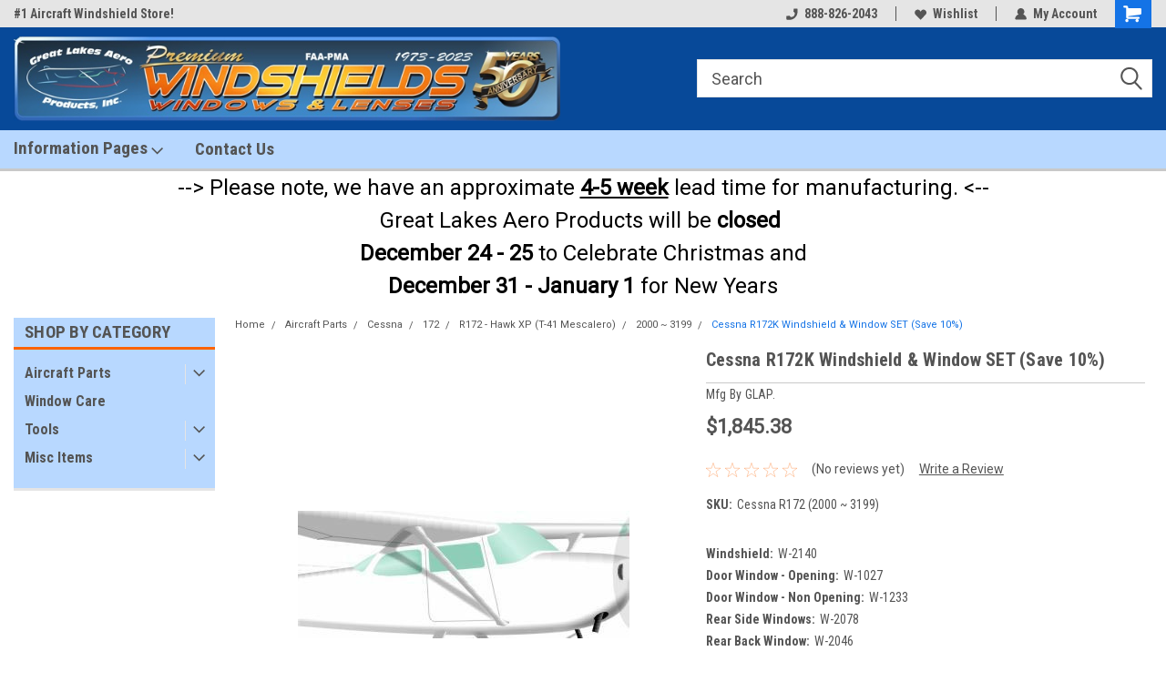

--- FILE ---
content_type: text/html; charset=UTF-8
request_url: https://www.aircraftwindshieldstore.com/cessna-r172k-windshield-window-set-save-10/
body_size: 35999
content:
<!DOCTYPE html>
<html class="no-js" lang="en">
<head>
    <title>Cessna R172K Windshield &amp; Window SET (Save 10%)</title>
    <link rel="dns-prefetch preconnect" href="https://cdn11.bigcommerce.com/s-bq9ofeynep" crossorigin><link rel="dns-prefetch preconnect" href="https://fonts.googleapis.com/" crossorigin><link rel="dns-prefetch preconnect" href="https://fonts.gstatic.com/" crossorigin>
    <meta property="product:price:amount" content="1845.38" /><meta property="product:price:currency" content="USD" /><meta property="og:url" content="https://www.aircraftwindshieldstore.com/cessna-r172k-windshield-window-set-save-10/" /><meta property="og:site_name" content="Great Lakes Aero Products" /><meta name="keywords" content="aviation, windshields, windows, windscreen, glazing, aircraft, airplane, plastic, windshield, window, windscreen, transparent, plastics, acrylic, Plexiglas, Plexiglass, Piper, Cessna, Beechcraft, Mooney, Beech, perspex, lexan"><meta name="description" content="Cessna R172K Windshield &amp; Window SET"><link rel='canonical' href='https://www.aircraftwindshieldstore.com/cessna-r172k-windshield-window-set-save-10/' /><meta name='platform' content='bigcommerce.stencil' /><meta property="og:type" content="product" />
<meta property="og:title" content="Cessna R172K Windshield &amp; Window SET (Save 10%)" />
<meta property="og:description" content="Cessna R172K Windshield &amp; Window SET" />
<meta property="og:image" content="https://cdn11.bigcommerce.com/s-bq9ofeynep/products/1195/images/2211/1599248915.1280.1280__24616.1613063922.386.513.jpg?c=1" />
<meta property="og:availability" content="instock" />
<meta property="pinterest:richpins" content="enabled" />
    
     
    <link href="https://cdn11.bigcommerce.com/s-bq9ofeynep/product_images/airplanesm.gif?t=1582295170" rel="shortcut icon">
    <meta name="viewport" content="width=device-width, initial-scale=1, maximum-scale=1">
    <script>
        // Change document class from no-js to js so we can detect this in css
        document.documentElement.className = document.documentElement.className.replace('no-js', 'js');
    </script>
    <script async src="https://cdn11.bigcommerce.com/s-bq9ofeynep/stencil/191a2360-6fae-013d-cfb5-6e3ef077b7cf/dist/theme-bundle.head_async.js"></script>
    <link href="https://fonts.googleapis.com/css?family=Roboto+Condensed:400,700%7CRoboto:400,300&display=block" rel="stylesheet">
    <link data-stencil-stylesheet href="https://cdn11.bigcommerce.com/s-bq9ofeynep/stencil/191a2360-6fae-013d-cfb5-6e3ef077b7cf/css/theme-96bc80f0-b36b-013e-2405-72c9474ac898.css" rel="stylesheet">
    
<script type="text/javascript" src="https://checkout-sdk.bigcommerce.com/v1/loader.js" defer></script>
<script src="https://www.google.com/recaptcha/api.js" async defer></script>
<script type="text/javascript">
var BCData = {"product_attributes":{"sku":"Cessna R172 (2000 ~ 3199)","upc":null,"mpn":"Cessna R172 (2000 ~ 3199)","gtin":null,"weight":null,"base":true,"image":null,"stock":null,"instock":true,"stock_message":null,"purchasable":true,"purchasing_message":null,"call_for_price_message":null,"price":{"without_tax":{"formatted":"$1,845.38","value":1845.38,"currency":"USD"},"tax_label":"Tax"}}};
</script>

<script nonce="">
(function () {
    var xmlHttp = new XMLHttpRequest();

    xmlHttp.open('POST', 'https://bes.gcp.data.bigcommerce.com/nobot');
    xmlHttp.setRequestHeader('Content-Type', 'application/json');
    xmlHttp.send('{"store_id":"1000985305","timezone_offset":"-5.0","timestamp":"2026-01-18T09:06:06.72485500Z","visit_id":"2e2c5ab1-0e0a-4c8a-8153-6a5b6ef02914","channel_id":1}');
})();
</script>

    
    
    
    
    
    
    
    
</head>
    <body id="body" class="product-page-layout  with-sidenav main   twelve-eighty     header-full-width   qty-box-visible">

        <!-- snippet location header -->
        <svg data-src="https://cdn11.bigcommerce.com/s-bq9ofeynep/stencil/191a2360-6fae-013d-cfb5-6e3ef077b7cf/img/icon-sprite.svg" class="icons-svg-sprite"></svg>


        
<div class="header-container header-mn sticky-header">
    
    <div class="mbl-head-stick">
        <div class="top-menu">
            <div class="content">
                <!-- NEW BUTTON TO TRIGGER MAIN NAV WHEN STICKY -->
                <!-- <div class="alt-toggle">
            <h2 class="container-header btn"><span class="down-arrrow burger-menu"><i class="burger open" aria-hidden="true"><svg><use xlink:href="#icon-Menu" /></svg></i><i class="menu close" aria-hidden="true"><svg><use xlink:href="#icon-close" /></svg></i></span></h2>
            <h2 class="container-header text"><span class="mega-shop-text"></span></h2>
          </div> -->
    
                <!-- OPTIONAL SHORT MESSAGE LINK -->
                <!-- <div class="left">
              <a class="optional-message-link" href="">Put an optional message here.</a>
            </div> -->
    
                <div class="left-top-banner">
                    <div class="bnr-slider" data-slick='{
    "arrows": false,
    "mobileFirst": true,
    "slidesToShow": 1,
    "slidesToScroll": 1,
    "dots": false,
    "autoplay": true,
    "autoplaySpeed": 3500
}'>
        <p class="banner-text">#1 Aircraft Windshield Store! </p>
        <p class="banner-text">Approx 3 weeks for manufacturing!</p>
</div>                </div>
    
                <div class="right-top-banner full-rght cnt-none">
                    <ul class="right-main mbl-numb">
                        <li class="navUser-item left phone-number nav-br">
                            <a href="tel:888-826-2043">
                                <svg version="1.1" xmlns="http://www.w3.org/2000/svg" width="32" height="32" viewBox="0 0 32 32">
                                    <path
                                        d="M8.3 12.3l3-2.9c0.3-0.3 0.5-0.7 0.4-1.1l-0.9-6.7c0-0.7-0.8-1.2-1.5-1.2l-7.6 0.5c-0.3 0-0.6 0.3-0.6 0.6-1.6 8-0.6 16.7 5.9 23 6.5 6.4 15.2 7.3 23.4 5.9 0.3 0 0.6-0.3 0.6-0.7v-8c0-0.7-0.5-1.3-1.2-1.4l-6.2-0.4c-0.4 0-0.8 0.1-1.1 0.4l-3 3s-12.5 1.3-11.2-11z"
                                    ></path>
                                </svg>
                                888-826-2043
                            </a>
                        </li>
                    </ul>
                    <div class="right account-links">
                        <ul class="right-main">
                            <div class="rhgt-top">
                                <div class="nav-br">
                                    
                                 </div>
                                <li class="navUser-item left phone-number nav-br">
                                    <a href="tel:888-826-2043">
                                        <svg version="1.1" xmlns="http://www.w3.org/2000/svg" width="32" height="32" viewBox="0 0 32 32">
                                            <path
                                                d="M8.3 12.3l3-2.9c0.3-0.3 0.5-0.7 0.4-1.1l-0.9-6.7c0-0.7-0.8-1.2-1.5-1.2l-7.6 0.5c-0.3 0-0.6 0.3-0.6 0.6-1.6 8-0.6 16.7 5.9 23 6.5 6.4 15.2 7.3 23.4 5.9 0.3 0 0.6-0.3 0.6-0.7v-8c0-0.7-0.5-1.3-1.2-1.4l-6.2-0.4c-0.4 0-0.8 0.1-1.1 0.4l-3 3s-12.5 1.3-11.2-11z"
                                            ></path>
                                        </svg>
                                        888-826-2043
                                    </a>
                                </li>
                                  
                                <li class="navUser-item wsh-link nav-br">
                                    <a class="navUser-action" href="/wishlist.php">
                                        <svg version="1.1" xmlns="http://www.w3.org/2000/svg" width="32" height="32" viewBox="0 0 32 32">
                                            <path
                                                d="M0.6 13.9c0.4 1.4 1 2.6 2.1 3.6l13.5 14 13.5-14c1-1 1.7-2.2 2.1-3.6s0.4-2.7 0-4.1c-0.4-1.3-1-2.5-2.1-3.5-1-1-2.2-1.7-3.5-2.1s-2.7-0.4-4.1 0c-1.4 0.4-2.6 1-3.5 2.1l-2.3 2.8-2.3-2.8c-1-1-2.2-1.7-3.5-2.1s-2.7-0.4-4.1 0c-1.4 0.4-2.6 1-3.6 2.1-1 1-1.7 2.2-2.1 3.5s-0.4 2.7 0 4.1z"
                                            ></path>
                                        </svg>
                                        Wishlist
                                    </a>
                                </li>
                                 
                                <li class="navUser-item navUser-item--account nav-br">
                                    <a class="navUser-action anct-link">
                                        <svg version="1.1" xmlns="http://www.w3.org/2000/svg" width="32" height="32" viewBox="0 0 32 32">
                                            <path
                                                d="M31.8 27.3c-1.2-5.2-4.7-9-9.5-10.8 2.5-2 4-5.2 3.4-8.7-0.6-4-4-7.3-8.2-7.8-5.7-0.6-10.6 3.8-10.6 9.3s1.4 5.5 3.5 7.2c-4.7 1.7-8.3 5.6-9.5 10.8-0.4 1.9 1.1 3.7 3.1 3.7h24.6c2 0 3.5-1.8 3.1-3.7z"
                                            ></path>
                                        </svg>
                                        <span class="anct-title">My Account</span>
                                    </a>
                                    <ul class="acnt-popup">
                                        <li>
                                            <a class="navUser-action login" href="/login.php">Login</a>
                                        </li>
                                        <li>
                                            <a class="navUser-action create" href="/login.php?action=create_account">Sign Up</a>
                                        </li>
                                    </ul>
                                </li>
                                <li class="navUser-item navUser-item--cart ">
                                    <a class="navUser-action" data-cart-preview data-dropdown="cart-preview-dropdown" data-options="align:right" href="/cart.php">
                                        <span class="navUser-item-cartLabel">
                                            <i class="cart-icon" aria-hidden="true">
                                                <svg version="1.1" xmlns="http://www.w3.org/2000/svg" width="32" height="32" viewBox="0 0 32 32">
                                                    <path
                                                        d="M29.9 6.2h-21.3v-1.6c0-1.4-1.2-2.6-2.6-2.6h-4.2c-0.9 0-1.6 0.7-1.6 1.7s0.7 1.7 1.7 1.7h3.4v17.1c0 1.4 1.2 2.6 2.6 2.6h19.3c0.9 0 1.7-0.7 1.7-1.7s-0.7-1.7-1.7-1.7h-18.6v-1.2l21.5-2.8c1.1-0.2 1.9-1.1 2-2.2v-7.1c0-1.2-1-2.1-2.1-2.1zM6.5 25.3c-1.6 0-2.8 1.3-2.8 2.8s1.3 2.8 2.8 2.8 2.8-1.3 2.8-2.8-1.3-2.8-2.8-2.8zM24.4 25.3c-1.6 0-2.8 1.3-2.8 2.8s1.3 2.8 2.8 2.8 2.8-1.3 2.8-2.8-1.3-2.8-2.8-2.8z"
                                                    ></path>
                                                </svg>
                                            </i>
                                        </span>
                                        <span class="countPill cart-quantity">0</span>
                                    </a>
    
                                    <div class="dropdown-menu" id="cart-preview-dropdown" data-dropdown-content aria-hidden="true"></div>
                                </li>
                            </div>
                        </ul>
                    </div>
                </div>
                <div class="clear"></div>
            </div>
        </div>
    
        <div class="header-container mbl-main full-width  full-width">
            <div class="header-padding">
                <div class="header-padding">
                    <header class="header" role="banner">
                        <a href="#" class="mobileMenu-toggle" data-mobile-menu-toggle="menu">
                            <span class="mobileMenu-toggleIcon">Toggle menu</span>
                        </a>
    
                        <div class="header-logo header-logo--left">
                            <a href="https://www.aircraftwindshieldstore.com/">
            <img class="header-logo-image-unknown-size" src="https://cdn11.bigcommerce.com/s-bq9ofeynep/images/stencil/original/header2022_1664981732__50375.original.jpg" alt="Great Lakes Aero Products, Inc." title="Great Lakes Aero Products, Inc.">
</a>
                        </div>
                         
                         <span id="menu" class="is-srOnly mbl-tgl" style="display: none !important;"></span>
                        <div class="mbl-srch-icon">
                            <svg class="search-icon"><use xlink:href="#icon-search"></use></svg>
                        </div>
                        <div class="navPages-container dsk-search-bar mbl-srchbar inside-header left-logo search-container not-sticky" data-menu>
                            <nav class="navPages">
                                <span class="srch-close">
                                    <svg version="1.1" xmlns="http://www.w3.org/2000/svg" width="32" height="32" viewBox="0 0 32 32">
                                        <path d="M0 2.6l13.4 13.4-13.4 13.3 2.6 2.6 13.4-13.4 13.4 13.4 2.6-2.6-13.4-13.4 13.4-13.4-2.6-2.5-13.4 13.4-13.3-13.4-2.7 2.6z"></path>
                                    </svg>
                                </span>
                                <div class="navPages-quickSearch right searchbar">
                                    <div class="container">
    <!-- snippet location forms_search -->
    <form class="form" action="/search.php">
        <fieldset class="form-fieldset">
            <div class="form-field">
                <label class="u-hiddenVisually" for="search_query">Search</label>
                <input class="form-input" data-search-quick name="search_query" id="search_query" data-error-message="Search field cannot be empty." placeholder="Search" autocomplete="off">
                <div class="search-icon"><svg class="header-icon search-icon" title="submit" alt="submit"><use xlink:href="#icon-search"></use></svg></div>
                <input class="button button--primary form-prefixPostfix-button--postfix" type="submit" value="">
            </div>
        </fieldset>
        <div class="clear"></div>
    </form>
    <div id="search-action-buttons" class="search-buttons-container">
      <div class="align-right">
      <!-- <a href="#" class="reset quicksearch" aria-label="reset search" role="button" style="inline-block;">
        <span class="reset" aria-hidden="true">Reset Search</span>
      </a> -->
      <a href="#" class="modal-close custom-quick-search" aria-label="Close" role="button" style="inline-block;">
        <span aria-hidden="true">&#215;</span>
      </a>
      <div class="clear"></div>
      </div>
      <div class="clear"></div>
    </div>
      <section id="quickSearch" class="quickSearchResults" data-bind="html: results">
      </section>
      <div class="clear"></div>
</div>
                                </div>
                            </nav>
                        </div>
                        <div class="navPages-container mbl-search-bar mbl-srchbar inside-header left-logo search-container not-sticky" data-menu>
                            <nav class="navPages">
                                <span class="srch-close">
                                    <svg version="1.1" xmlns="http://www.w3.org/2000/svg" width="32" height="32" viewBox="0 0 32 32">
                                        <path d="M0 2.6l13.4 13.4-13.4 13.3 2.6 2.6 13.4-13.4 13.4 13.4 2.6-2.6-13.4-13.4 13.4-13.4-2.6-2.5-13.4 13.4-13.3-13.4-2.7 2.6z"></path>
                                    </svg>
                                </span>
                                <div class="navPages-quickSearch right searchbar">
                                    <div class="container">
    <!-- snippet location forms_search -->
    <form class="form" action="/search.php">
        <fieldset class="form-fieldset">
            <div class="form-field">
                <label class="u-hiddenVisually" for="search_query">Search</label>
                <input class="form-input" data-search-quick name="search_query" id="search_query" data-error-message="Search field cannot be empty." placeholder="Search" autocomplete="off">
                <div class="search-icon"><svg class="header-icon search-icon" title="submit" alt="submit"><use xlink:href="#icon-search"></use></svg></div>
                <input class="button button--primary form-prefixPostfix-button--postfix" type="submit" value="">
            </div>
        </fieldset>
        <div class="clear"></div>
    </form>
    <div id="search-action-buttons" class="search-buttons-container">
      <div class="align-right">
      <!-- <a href="#" class="reset quicksearch" aria-label="reset search" role="button" style="inline-block;">
        <span class="reset" aria-hidden="true">Reset Search</span>
      </a> -->
      <a href="#" class="modal-close custom-quick-search" aria-label="Close" role="button" style="inline-block;">
        <span aria-hidden="true">&#215;</span>
      </a>
      <div class="clear"></div>
      </div>
      <div class="clear"></div>
    </div>
      <section id="quickSearch" class="quickSearchResults" data-bind="html: results">
      </section>
      <div class="clear"></div>
</div>
                                </div>
                            </nav>
                        </div>
                                                 <div class="clear"></div>
                        <div class="mobile-menu navPages-container" id="menu" data-menu>
                            <nav class="navPages">
    <ul class="navPages-list">
        <div class="nav-align">
        <div class="custom-pages-nav">
            <div id="mobile-menu">
              <div class="category-menu mbl-cat">
                <h2 class="container-header mobile">Shop By Category</h2>
                    <li class="navPages-item mobile">
                        <a class="navPages-action has-subMenu" href="https://www.aircraftwindshieldstore.com/aircraft-parts/">
    Aircraft Parts <i class="fa fa-chevron-down main-nav" aria-hidden="true"><svg><use xlink:href="#icon-dropdown" /></svg></i>
</a>
<div class="navPage-subMenu" id="navPages-23" aria-hidden="true" tabindex="-1">
    <ul class="navPage-subMenu-list">
            <li class="navPage-subMenu-item">
                    <a
                        class="navPage-subMenu-action navPages-action has-subMenu"
                        href="https://www.aircraftwindshieldstore.com/aircraft-parts/aero-commander/">
                        Aero Commander <i class="fa fa-chevron-down" aria-hidden="true"><svg><use xlink:href="#icon-chevron-down" /></svg></i>
                    </a>
                    <ul class="navPage-childList" id="navPages-25">
                        <li class="navPage-childList-item">
                            <a class="navPage-childList-action navPages-action" href="https://www.aircraftwindshieldstore.com/aircraft-parts/aero-commander/a-9/">A-9</a>
                        </li>
                        <li class="navPage-childList-item">
                            <a class="navPage-childList-action navPages-action" href="https://www.aircraftwindshieldstore.com/aircraft-parts/aero-commander/100/">100</a>
                        </li>
                        <li class="navPage-childList-item">
                            <a class="navPage-childList-action navPages-action" href="https://www.aircraftwindshieldstore.com/aircraft-parts/aero-commander/112/">112</a>
                        </li>
                        <li class="navPage-childList-item">
                            <a class="navPage-childList-action navPages-action" href="https://www.aircraftwindshieldstore.com/aircraft-parts/aero-commander/114-115/">114 &amp; &quot;115&quot;</a>
                        </li>
                        <li class="navPage-childList-item">
                            <a class="navPage-childList-action navPages-action" href="https://www.aircraftwindshieldstore.com/aircraft-parts/aero-commander/500-520-560-560a-560e-680-680e/">500, 520, 560, 560A, 560E, 680, 680E</a>
                        </li>
                        <li class="navPage-childList-item">
                            <a class="navPage-childList-action navPages-action" href="https://www.aircraftwindshieldstore.com/aircraft-parts/aero-commander/500-a-500-b-500-u-560-f-680-f-non-pressurized/">500-A, 500-B, 500-U, 560-F, 680-F (NON PRES)</a>
                        </li>
                        <li class="navPage-childList-item">
                            <a class="navPage-childList-action navPages-action" href="https://www.aircraftwindshieldstore.com/aircraft-parts/aero-commander/500-s/">500-S</a>
                        </li>
                        <li class="navPage-childList-item">
                            <a class="navPage-childList-action navPages-action" href="https://www.aircraftwindshieldstore.com/aircraft-parts/aero-commander/680f-pressurized-720/">680-F (Pressurized), 720</a>
                        </li>
                        <li class="navPage-childList-item">
                            <a class="navPage-childList-action navPages-action" href="https://www.aircraftwindshieldstore.com/aircraft-parts/aero-commander/680fl/">680-FL</a>
                        </li>
                        <li class="navPage-childList-item">
                            <a class="navPage-childList-action navPages-action" href="https://www.aircraftwindshieldstore.com/aircraft-parts/aero-commander/680-fl-p/">680-FL(P)</a>
                        </li>
                        <li class="navPage-childList-item">
                            <a class="navPage-childList-action navPages-action" href="https://www.aircraftwindshieldstore.com/aircraft-parts/aero-commander/680-t-680-v-680-w/">680-T, 680-V, 680-W</a>
                        </li>
                        <li class="navPage-childList-item">
                            <a class="navPage-childList-action navPages-action" href="https://www.aircraftwindshieldstore.com/aircraft-parts/aero-commander/681/">681</a>
                        </li>
                        <li class="navPage-childList-item">
                            <a class="navPage-childList-action navPages-action" href="https://www.aircraftwindshieldstore.com/aircraft-parts/aero-commander/685/">685</a>
                        </li>
                        <li class="navPage-childList-item">
                            <a class="navPage-childList-action navPages-action" href="https://www.aircraftwindshieldstore.com/aircraft-parts/aero-commander/690/">690</a>
                        </li>
                        <li class="navPage-childList-item">
                            <a class="navPage-childList-action navPages-action" href="https://www.aircraftwindshieldstore.com/aircraft-parts/aero-commander/690-a-690-b/">690-A, 690-B</a>
                        </li>
                    </ul>
            </li>
            <li class="navPage-subMenu-item">
                    <a
                        class="navPage-subMenu-action navPages-action has-subMenu"
                        href="https://www.aircraftwindshieldstore.com/aircraft-parts/aeronca/">
                        Aeronca <i class="fa fa-chevron-down" aria-hidden="true"><svg><use xlink:href="#icon-chevron-down" /></svg></i>
                    </a>
                    <ul class="navPage-childList" id="navPages-26">
                        <li class="navPage-childList-item">
                            <a class="navPage-childList-action navPages-action" href="https://www.aircraftwindshieldstore.com/aircraft-parts/aeronca/50-c-l-la-f-65-c-l-pre-war-chief/">50-C/L/LA/F, 65-C/L (Pre-War Chief)</a>
                        </li>
                        <li class="navPage-childList-item">
                            <a class="navPage-childList-action navPages-action" href="https://www.aircraftwindshieldstore.com/aircraft-parts/aeronca/tandem-50-t-60-t-65-t/">Tandem 50-T, 60-T, 65-T (L-3)</a>
                        </li>
                        <li class="navPage-childList-item">
                            <a class="navPage-childList-action navPages-action" href="https://www.aircraftwindshieldstore.com/aircraft-parts/aeronca/champ-7-8-series/">Champ 7 &amp; 8 Series</a>
                        </li>
                        <li class="navPage-childList-item">
                            <a class="navPage-childList-action navPages-action" href="https://www.aircraftwindshieldstore.com/aircraft-parts/aeronca/11-series-super-chief/">11 series (Super Chief)</a>
                        </li>
                        <li class="navPage-childList-item">
                            <a class="navPage-childList-action navPages-action" href="https://www.aircraftwindshieldstore.com/aircraft-parts/aeronca/15ac-sedan/">15AC Sedan</a>
                        </li>
                    </ul>
            </li>
            <li class="navPage-subMenu-item">
                    <a
                        class="navPage-subMenu-action navPages-action has-subMenu"
                        href="https://www.aircraftwindshieldstore.com/aircraft-parts/aerostar/">
                        Aerostar <i class="fa fa-chevron-down" aria-hidden="true"><svg><use xlink:href="#icon-chevron-down" /></svg></i>
                    </a>
                    <ul class="navPage-childList" id="navPages-27">
                        <li class="navPage-childList-item">
                            <a class="navPage-childList-action navPages-action" href="https://www.aircraftwindshieldstore.com/aircraft-parts/aerostar/0001-0340/">0001 ~ 0340</a>
                        </li>
                        <li class="navPage-childList-item">
                            <a class="navPage-childList-action navPages-action" href="https://www.aircraftwindshieldstore.com/aircraft-parts/aerostar/0341-up/">0341 &amp; UP</a>
                        </li>
                        <li class="navPage-childList-item">
                            <a class="navPage-childList-action navPages-action" href="https://www.aircraftwindshieldstore.com/aircraft-parts/aerostar/p-0150-p-0212/">P-0150 ~ P-0212</a>
                        </li>
                        <li class="navPage-childList-item">
                            <a class="navPage-childList-action navPages-action" href="https://www.aircraftwindshieldstore.com/aircraft-parts/aerostar/p-0213-up/">P-0213 &amp; UP</a>
                        </li>
                    </ul>
            </li>
            <li class="navPage-subMenu-item">
                    <a
                        class="navPage-subMenu-action navPages-action has-subMenu"
                        href="https://www.aircraftwindshieldstore.com/aircraft-parts/air-tractor/">
                        Air Tractor <i class="fa fa-chevron-down" aria-hidden="true"><svg><use xlink:href="#icon-chevron-down" /></svg></i>
                    </a>
                    <ul class="navPage-childList" id="navPages-28">
                        <li class="navPage-childList-item">
                            <a class="navPage-childList-action navPages-action" href="https://www.aircraftwindshieldstore.com/aircraft-parts/air-tractor/at-300-at-301-at-302-at-400-a/">AT-300, AT-301, AT-302, AT-400(A)</a>
                        </li>
                        <li class="navPage-childList-item">
                            <a class="navPage-childList-action navPages-action" href="https://www.aircraftwindshieldstore.com/aircraft-parts/air-tractor/at-401-a-b-at-402-a-b/">AT-401(A)(B), AT-402(A)(B)</a>
                        </li>
                        <li class="navPage-childList-item">
                            <a class="navPage-childList-action navPages-action" href="https://www.aircraftwindshieldstore.com/aircraft-parts/air-tractor/at-501-at-502-at-503-at-602-at-802a/">AT-501, AT-502(A)(B), AT-503(A), AT-602</a>
                        </li>
                        <li class="navPage-childList-item">
                            <a class="navPage-childList-action navPages-action" href="https://www.aircraftwindshieldstore.com/aircraft-parts/air-tractor/at-802a/">AT-802A</a>
                        </li>
                        <li class="navPage-childList-item">
                            <a class="navPage-childList-action navPages-action" href="https://www.aircraftwindshieldstore.com/aircraft-parts/air-tractor/at-802-f/">AT-802(F)</a>
                        </li>
                    </ul>
            </li>
            <li class="navPage-subMenu-item">
                    <a
                        class="navPage-subMenu-action navPages-action has-subMenu"
                        href="https://www.aircraftwindshieldstore.com/aircraft-parts/allied/">
                        Allied (Ag-Cat) <i class="fa fa-chevron-down" aria-hidden="true"><svg><use xlink:href="#icon-chevron-down" /></svg></i>
                    </a>
                    <ul class="navPage-childList" id="navPages-29">
                        <li class="navPage-childList-item">
                            <a class="navPage-childList-action navPages-action" href="https://www.aircraftwindshieldstore.com/aircraft-parts/allied/g-164/">G-164</a>
                        </li>
                    </ul>
            </li>
            <li class="navPage-subMenu-item">
                    <a
                        class="navPage-subMenu-action navPages-action has-subMenu"
                        href="https://www.aircraftwindshieldstore.com/aircraft-parts/american-champion/">
                        American Champion <i class="fa fa-chevron-down" aria-hidden="true"><svg><use xlink:href="#icon-chevron-down" /></svg></i>
                    </a>
                    <ul class="navPage-childList" id="navPages-30">
                        <li class="navPage-childList-item">
                            <a class="navPage-childList-action navPages-action" href="https://www.aircraftwindshieldstore.com/aircraft-parts/american-champion/7ac-7ccm-7dc-7ec-7fc-7gc-7hc-7jc/">7AC, 7CCM, 7DC, 7EC, 7FC, 7GC, 7HC, 7JC</a>
                        </li>
                        <li class="navPage-childList-item">
                            <a class="navPage-childList-action navPages-action" href="https://www.aircraftwindshieldstore.com/aircraft-parts/american-champion/greenhouse-version-l-16/">Greenhouse Version L-16</a>
                        </li>
                        <li class="navPage-childList-item">
                            <a class="navPage-childList-action navPages-action" href="https://www.aircraftwindshieldstore.com/aircraft-parts/american-champion/7eca-7gcaa-7gcbc-7kcab-8gcbc/">7ECA, 7GCAA, 7GCBC, 7KCAB, 8GCBC</a>
                        </li>
                        <li class="navPage-childList-item">
                            <a class="navPage-childList-action navPages-action" href="https://www.aircraftwindshieldstore.com/aircraft-parts/american-champion/8kcab/">8KCAB</a>
                        </li>
                    </ul>
            </li>
            <li class="navPage-subMenu-item">
                    <a
                        class="navPage-subMenu-action navPages-action has-subMenu"
                        href="https://www.aircraftwindshieldstore.com/aircraft-parts/aviat/">
                        Aviat <i class="fa fa-chevron-down" aria-hidden="true"><svg><use xlink:href="#icon-chevron-down" /></svg></i>
                    </a>
                    <ul class="navPage-childList" id="navPages-31">
                        <li class="navPage-childList-item">
                            <a class="navPage-childList-action navPages-action" href="https://www.aircraftwindshieldstore.com/aircraft-parts/aviat/a-1-a-1a-a-1b/">A-1, A-1A, A-1B</a>
                        </li>
                        <li class="navPage-childList-item">
                            <a class="navPage-childList-action navPages-action" href="https://www.aircraftwindshieldstore.com/aircraft-parts/aviat/a-1c-180-a-1c-200/">A-1C-180,  A-1C-200</a>
                        </li>
                    </ul>
            </li>
            <li class="navPage-subMenu-item">
                    <a
                        class="navPage-subMenu-action navPages-action has-subMenu"
                        href="https://www.aircraftwindshieldstore.com/aircraft-parts/beechcraft/">
                        Beechcraft <i class="fa fa-chevron-down" aria-hidden="true"><svg><use xlink:href="#icon-chevron-down" /></svg></i>
                    </a>
                    <ul class="navPage-childList" id="navPages-32">
                        <li class="navPage-childList-item">
                            <a class="navPage-childList-action navPages-action" href="https://www.aircraftwindshieldstore.com/aircraft-parts/beechcraft/18/">18</a>
                        </li>
                        <li class="navPage-childList-item">
                            <a class="navPage-childList-action navPages-action" href="https://www.aircraftwindshieldstore.com/aircraft-parts/beechcraft/19/">19</a>
                        </li>
                        <li class="navPage-childList-item">
                            <a class="navPage-childList-action navPages-action" href="https://www.aircraftwindshieldstore.com/aircraft-parts/beechcraft/23/">23</a>
                        </li>
                        <li class="navPage-childList-item">
                            <a class="navPage-childList-action navPages-action" href="https://www.aircraftwindshieldstore.com/aircraft-parts/beechcraft/24/">24</a>
                        </li>
                        <li class="navPage-childList-item">
                            <a class="navPage-childList-action navPages-action" href="https://www.aircraftwindshieldstore.com/aircraft-parts/beechcraft/33-35-33/">33 (35-33)</a>
                        </li>
                        <li class="navPage-childList-item">
                            <a class="navPage-childList-action navPages-action" href="https://www.aircraftwindshieldstore.com/aircraft-parts/beechcraft/35/">35</a>
                        </li>
                        <li class="navPage-childList-item">
                            <a class="navPage-childList-action navPages-action" href="https://www.aircraftwindshieldstore.com/aircraft-parts/beechcraft/36/">36</a>
                        </li>
                        <li class="navPage-childList-item">
                            <a class="navPage-childList-action navPages-action" href="https://www.aircraftwindshieldstore.com/aircraft-parts/beechcraft/45/">45</a>
                        </li>
                        <li class="navPage-childList-item">
                            <a class="navPage-childList-action navPages-action" href="https://www.aircraftwindshieldstore.com/aircraft-parts/beechcraft/50/">50</a>
                        </li>
                        <li class="navPage-childList-item">
                            <a class="navPage-childList-action navPages-action" href="https://www.aircraftwindshieldstore.com/aircraft-parts/beechcraft/55-95-55/">55 (95-55)</a>
                        </li>
                        <li class="navPage-childList-item">
                            <a class="navPage-childList-action navPages-action" href="https://www.aircraftwindshieldstore.com/aircraft-parts/beechcraft/56/">56</a>
                        </li>
                        <li class="navPage-childList-item">
                            <a class="navPage-childList-action navPages-action" href="https://www.aircraftwindshieldstore.com/aircraft-parts/beechcraft/58/">58</a>
                        </li>
                        <li class="navPage-childList-item">
                            <a class="navPage-childList-action navPages-action" href="https://www.aircraftwindshieldstore.com/aircraft-parts/beechcraft/60/">60</a>
                        </li>
                        <li class="navPage-childList-item">
                            <a class="navPage-childList-action navPages-action" href="https://www.aircraftwindshieldstore.com/aircraft-parts/beechcraft/65/">65</a>
                        </li>
                        <li class="navPage-childList-item">
                            <a class="navPage-childList-action navPages-action" href="https://www.aircraftwindshieldstore.com/aircraft-parts/beechcraft/70/">70</a>
                        </li>
                        <li class="navPage-childList-item">
                            <a class="navPage-childList-action navPages-action" href="https://www.aircraftwindshieldstore.com/aircraft-parts/beechcraft/76/">76</a>
                        </li>
                        <li class="navPage-childList-item">
                            <a class="navPage-childList-action navPages-action" href="https://www.aircraftwindshieldstore.com/aircraft-parts/beechcraft/77/">77</a>
                        </li>
                        <li class="navPage-childList-item">
                            <a class="navPage-childList-action navPages-action" href="https://www.aircraftwindshieldstore.com/aircraft-parts/beechcraft/80-65-80/">80 (65-80)</a>
                        </li>
                        <li class="navPage-childList-item">
                            <a class="navPage-childList-action navPages-action" href="https://www.aircraftwindshieldstore.com/aircraft-parts/beechcraft/88-65-88/">88 (65-88)</a>
                        </li>
                        <li class="navPage-childList-item">
                            <a class="navPage-childList-action navPages-action" href="https://www.aircraftwindshieldstore.com/aircraft-parts/beechcraft/90-65-90/">90 (65-90)</a>
                        </li>
                        <li class="navPage-childList-item">
                            <a class="navPage-childList-action navPages-action" href="https://www.aircraftwindshieldstore.com/aircraft-parts/beechcraft/95/">95</a>
                        </li>
                        <li class="navPage-childList-item">
                            <a class="navPage-childList-action navPages-action" href="https://www.aircraftwindshieldstore.com/aircraft-parts/beechcraft/99/">99</a>
                        </li>
                        <li class="navPage-childList-item">
                            <a class="navPage-childList-action navPages-action" href="https://www.aircraftwindshieldstore.com/aircraft-parts/beechcraft/100/">100</a>
                        </li>
                        <li class="navPage-childList-item">
                            <a class="navPage-childList-action navPages-action" href="https://www.aircraftwindshieldstore.com/aircraft-parts/beechcraft/200/">200</a>
                        </li>
                        <li class="navPage-childList-item">
                            <a class="navPage-childList-action navPages-action" href="https://www.aircraftwindshieldstore.com/aircraft-parts/beechcraft/300/">300 (350)</a>
                        </li>
                        <li class="navPage-childList-item">
                            <a class="navPage-childList-action navPages-action" href="https://www.aircraftwindshieldstore.com/aircraft-parts/beechcraft/400-beechjet/">400 Beechjet</a>
                        </li>
                        <li class="navPage-childList-item">
                            <a class="navPage-childList-action navPages-action" href="https://www.aircraftwindshieldstore.com/aircraft-parts/beechcraft/hawker-125/">Hawker 125</a>
                        </li>
                        <li class="navPage-childList-item">
                            <a class="navPage-childList-action navPages-action" href="https://www.aircraftwindshieldstore.com/aircraft-parts/beechcraft/1900/">1900</a>
                        </li>
                    </ul>
            </li>
            <li class="navPage-subMenu-item">
                    <a
                        class="navPage-subMenu-action navPages-action has-subMenu"
                        href="https://www.aircraftwindshieldstore.com/aircraft-parts/bellanca/">
                        Bellanca <i class="fa fa-chevron-down" aria-hidden="true"><svg><use xlink:href="#icon-chevron-down" /></svg></i>
                    </a>
                    <ul class="navPage-childList" id="navPages-33">
                        <li class="navPage-childList-item">
                            <a class="navPage-childList-action navPages-action" href="https://www.aircraftwindshieldstore.com/aircraft-parts/bellanca/champ-7-8-series/">Champ 7 &amp; 8 Series</a>
                        </li>
                        <li class="navPage-childList-item">
                            <a class="navPage-childList-action navPages-action" href="https://www.aircraftwindshieldstore.com/aircraft-parts/bellanca/14-13-series/">14-13 Series</a>
                        </li>
                        <li class="navPage-childList-item">
                            <a class="navPage-childList-action navPages-action" href="https://www.aircraftwindshieldstore.com/aircraft-parts/bellanca/17-30-17-31/">17-30, 17-31</a>
                        </li>
                    </ul>
            </li>
            <li class="navPage-subMenu-item">
                    <a
                        class="navPage-subMenu-action navPages-action has-subMenu"
                        href="https://www.aircraftwindshieldstore.com/aircraft-parts/british-aerospace/">
                        British Aerospace <i class="fa fa-chevron-down" aria-hidden="true"><svg><use xlink:href="#icon-chevron-down" /></svg></i>
                    </a>
                    <ul class="navPage-childList" id="navPages-35">
                        <li class="navPage-childList-item">
                            <a class="navPage-childList-action navPages-action" href="https://www.aircraftwindshieldstore.com/aircraft-parts/british-aerospace/beagle-pup/">Beagle Pup</a>
                        </li>
                        <li class="navPage-childList-item">
                            <a class="navPage-childList-action navPages-action" href="https://www.aircraftwindshieldstore.com/aircraft-parts/british-aerospace/bulldog/">Bulldog</a>
                        </li>
                    </ul>
            </li>
            <li class="navPage-subMenu-item">
                    <a
                        class="navPage-subMenu-action navPages-action has-subMenu"
                        href="https://www.aircraftwindshieldstore.com/aircraft-parts/britten-norman/">
                        Britten-Norman <i class="fa fa-chevron-down" aria-hidden="true"><svg><use xlink:href="#icon-chevron-down" /></svg></i>
                    </a>
                    <ul class="navPage-childList" id="navPages-36">
                        <li class="navPage-childList-item">
                            <a class="navPage-childList-action navPages-action" href="https://www.aircraftwindshieldstore.com/aircraft-parts/britten-norman/bn-2-islander/">BN-2 Islander</a>
                        </li>
                        <li class="navPage-childList-item">
                            <a class="navPage-childList-action navPages-action" href="https://www.aircraftwindshieldstore.com/aircraft-parts/britten-norman/bn-2a-mk-iii-trilander/">BN-2A MK III Trilander</a>
                        </li>
                    </ul>
            </li>
            <li class="navPage-subMenu-item">
                    <a class="navPage-subMenu-action navPages-action" href="https://www.aircraftwindshieldstore.com/aircraft-parts/callair/">Callair</a>
            </li>
            <li class="navPage-subMenu-item">
                    <a
                        class="navPage-subMenu-action navPages-action has-subMenu"
                        href="https://www.aircraftwindshieldstore.com/aircraft-parts/cessna/">
                        Cessna <i class="fa fa-chevron-down" aria-hidden="true"><svg><use xlink:href="#icon-chevron-down" /></svg></i>
                    </a>
                    <ul class="navPage-childList" id="navPages-37">
                        <li class="navPage-childList-item">
                            <a class="navPage-childList-action navPages-action" href="https://www.aircraftwindshieldstore.com/aircraft-parts/cessna/t-50/">T-50</a>
                        </li>
                        <li class="navPage-childList-item">
                            <a class="navPage-childList-action navPages-action" href="https://www.aircraftwindshieldstore.com/aircraft-parts/cessna/120/">120</a>
                        </li>
                        <li class="navPage-childList-item">
                            <a class="navPage-childList-action navPages-action" href="https://www.aircraftwindshieldstore.com/aircraft-parts/cessna/140/">140</a>
                        </li>
                        <li class="navPage-childList-item">
                            <a class="navPage-childList-action navPages-action" href="https://www.aircraftwindshieldstore.com/aircraft-parts/cessna/150/">150</a>
                        </li>
                        <li class="navPage-childList-item">
                            <a class="navPage-childList-action navPages-action" href="https://www.aircraftwindshieldstore.com/aircraft-parts/cessna/152/">152</a>
                        </li>
                        <li class="navPage-childList-item">
                            <a class="navPage-childList-action navPages-action" href="https://www.aircraftwindshieldstore.com/aircraft-parts/cessna/170/">170</a>
                        </li>
                        <li class="navPage-childList-item">
                            <a class="navPage-childList-action navPages-action" href="https://www.aircraftwindshieldstore.com/aircraft-parts/cessna/172/">172</a>
                        </li>
                        <li class="navPage-childList-item">
                            <a class="navPage-childList-action navPages-action" href="https://www.aircraftwindshieldstore.com/aircraft-parts/cessna/175/">175</a>
                        </li>
                        <li class="navPage-childList-item">
                            <a class="navPage-childList-action navPages-action" href="https://www.aircraftwindshieldstore.com/aircraft-parts/cessna/177/">177</a>
                        </li>
                        <li class="navPage-childList-item">
                            <a class="navPage-childList-action navPages-action" href="https://www.aircraftwindshieldstore.com/aircraft-parts/cessna/180/">180</a>
                        </li>
                        <li class="navPage-childList-item">
                            <a class="navPage-childList-action navPages-action" href="https://www.aircraftwindshieldstore.com/aircraft-parts/cessna/182/">182</a>
                        </li>
                        <li class="navPage-childList-item">
                            <a class="navPage-childList-action navPages-action" href="https://www.aircraftwindshieldstore.com/aircraft-parts/cessna/185/">185</a>
                        </li>
                        <li class="navPage-childList-item">
                            <a class="navPage-childList-action navPages-action" href="https://www.aircraftwindshieldstore.com/aircraft-parts/cessna/188/">188</a>
                        </li>
                        <li class="navPage-childList-item">
                            <a class="navPage-childList-action navPages-action" href="https://www.aircraftwindshieldstore.com/aircraft-parts/cessna/190-195/">190 &amp; 195</a>
                        </li>
                        <li class="navPage-childList-item">
                            <a class="navPage-childList-action navPages-action" href="https://www.aircraftwindshieldstore.com/aircraft-parts/cessna/205-210-5/">205 (210-5)</a>
                        </li>
                        <li class="navPage-childList-item">
                            <a class="navPage-childList-action navPages-action" href="https://www.aircraftwindshieldstore.com/aircraft-parts/cessna/206/">206</a>
                        </li>
                        <li class="navPage-childList-item">
                            <a class="navPage-childList-action navPages-action" href="https://www.aircraftwindshieldstore.com/aircraft-parts/cessna/207/">207</a>
                        </li>
                        <li class="navPage-childList-item">
                            <a class="navPage-childList-action navPages-action" href="https://www.aircraftwindshieldstore.com/aircraft-parts/cessna/208/">208</a>
                        </li>
                        <li class="navPage-childList-item">
                            <a class="navPage-childList-action navPages-action" href="https://www.aircraftwindshieldstore.com/aircraft-parts/cessna/210/">210</a>
                        </li>
                        <li class="navPage-childList-item">
                            <a class="navPage-childList-action navPages-action" href="https://www.aircraftwindshieldstore.com/aircraft-parts/cessna/310/">310</a>
                        </li>
                        <li class="navPage-childList-item">
                            <a class="navPage-childList-action navPages-action" href="https://www.aircraftwindshieldstore.com/aircraft-parts/cessna/320/">320</a>
                        </li>
                        <li class="navPage-childList-item">
                            <a class="navPage-childList-action navPages-action" href="https://www.aircraftwindshieldstore.com/aircraft-parts/cessna/335/">335</a>
                        </li>
                        <li class="navPage-childList-item">
                            <a class="navPage-childList-action navPages-action" href="https://www.aircraftwindshieldstore.com/aircraft-parts/cessna/336/">336</a>
                        </li>
                        <li class="navPage-childList-item">
                            <a class="navPage-childList-action navPages-action" href="https://www.aircraftwindshieldstore.com/aircraft-parts/cessna/337/">337</a>
                        </li>
                        <li class="navPage-childList-item">
                            <a class="navPage-childList-action navPages-action" href="https://www.aircraftwindshieldstore.com/aircraft-parts/cessna/340/">340</a>
                        </li>
                        <li class="navPage-childList-item">
                            <a class="navPage-childList-action navPages-action" href="https://www.aircraftwindshieldstore.com/aircraft-parts/cessna/401/">401</a>
                        </li>
                        <li class="navPage-childList-item">
                            <a class="navPage-childList-action navPages-action" href="https://www.aircraftwindshieldstore.com/aircraft-parts/cessna/402/">402</a>
                        </li>
                        <li class="navPage-childList-item">
                            <a class="navPage-childList-action navPages-action" href="https://www.aircraftwindshieldstore.com/aircraft-parts/cessna/404/">404</a>
                        </li>
                        <li class="navPage-childList-item">
                            <a class="navPage-childList-action navPages-action" href="https://www.aircraftwindshieldstore.com/aircraft-parts/cessna/411/">411</a>
                        </li>
                        <li class="navPage-childList-item">
                            <a class="navPage-childList-action navPages-action" href="https://www.aircraftwindshieldstore.com/aircraft-parts/cessna/414/">414</a>
                        </li>
                        <li class="navPage-childList-item">
                            <a class="navPage-childList-action navPages-action" href="https://www.aircraftwindshieldstore.com/aircraft-parts/cessna/421/">421</a>
                        </li>
                        <li class="navPage-childList-item">
                            <a class="navPage-childList-action navPages-action" href="https://www.aircraftwindshieldstore.com/aircraft-parts/cessna/425/">425</a>
                        </li>
                        <li class="navPage-childList-item">
                            <a class="navPage-childList-action navPages-action" href="https://www.aircraftwindshieldstore.com/aircraft-parts/cessna/441/">441</a>
                        </li>
                        <li class="navPage-childList-item">
                            <a class="navPage-childList-action navPages-action" href="https://www.aircraftwindshieldstore.com/aircraft-parts/cessna/500-501/">500/501</a>
                        </li>
                        <li class="navPage-childList-item">
                            <a class="navPage-childList-action navPages-action" href="https://www.aircraftwindshieldstore.com/aircraft-parts/cessna/525/">525</a>
                        </li>
                        <li class="navPage-childList-item">
                            <a class="navPage-childList-action navPages-action" href="https://www.aircraftwindshieldstore.com/aircraft-parts/cessna/550-551/">550/551</a>
                        </li>
                        <li class="navPage-childList-item">
                            <a class="navPage-childList-action navPages-action" href="https://www.aircraftwindshieldstore.com/aircraft-parts/cessna/560/">560</a>
                        </li>
                    </ul>
            </li>
            <li class="navPage-subMenu-item">
                    <a
                        class="navPage-subMenu-action navPages-action has-subMenu"
                        href="https://www.aircraftwindshieldstore.com/aircraft-parts/champion/">
                        Champion <i class="fa fa-chevron-down" aria-hidden="true"><svg><use xlink:href="#icon-chevron-down" /></svg></i>
                    </a>
                    <ul class="navPage-childList" id="navPages-38">
                        <li class="navPage-childList-item">
                            <a class="navPage-childList-action navPages-action" href="https://www.aircraftwindshieldstore.com/aircraft-parts/champion/7ac-7ccm-7dc-7ec-7fc-7gc-7hc-7jc/">7AC, 7CCM, 7DC, 7EC, 7FC, 7GC, 7HC, 7JC</a>
                        </li>
                        <li class="navPage-childList-item">
                            <a class="navPage-childList-action navPages-action" href="https://www.aircraftwindshieldstore.com/aircraft-parts/champion/greenhouse-version-l-16/">Greenhouse Version L-16</a>
                        </li>
                        <li class="navPage-childList-item">
                            <a class="navPage-childList-action navPages-action" href="https://www.aircraftwindshieldstore.com/aircraft-parts/champion/7eca-7gcaa-7gcbc-7kcab-8gcbc/">7ECA, 7GCAA, 7GCBC, 7KCAB, 8GCBC</a>
                        </li>
                        <li class="navPage-childList-item">
                            <a class="navPage-childList-action navPages-action" href="https://www.aircraftwindshieldstore.com/aircraft-parts/champion/8kcab/">8KCAB</a>
                        </li>
                    </ul>
            </li>
            <li class="navPage-subMenu-item">
                    <a
                        class="navPage-subMenu-action navPages-action has-subMenu"
                        href="https://www.aircraftwindshieldstore.com/aircraft-parts/commander/">
                        Commander <i class="fa fa-chevron-down" aria-hidden="true"><svg><use xlink:href="#icon-chevron-down" /></svg></i>
                    </a>
                    <ul class="navPage-childList" id="navPages-39">
                        <li class="navPage-childList-item">
                            <a class="navPage-childList-action navPages-action" href="https://www.aircraftwindshieldstore.com/aircraft-parts/commander/1-125/">1 - 125</a>
                        </li>
                        <li class="navPage-childList-item">
                            <a class="navPage-childList-action navPages-action" href="https://www.aircraftwindshieldstore.com/aircraft-parts/commander/126-499/">126 - 499</a>
                        </li>
                        <li class="navPage-childList-item">
                            <a class="navPage-childList-action navPages-action" href="https://www.aircraftwindshieldstore.com/aircraft-parts/commander/500-13249/">500 - 13249</a>
                        </li>
                        <li class="navPage-childList-item">
                            <a class="navPage-childList-action navPages-action" href="https://www.aircraftwindshieldstore.com/aircraft-parts/commander/13250-13309/">13250 ~ 13309</a>
                        </li>
                        <li class="navPage-childList-item">
                            <a class="navPage-childList-action navPages-action" href="https://www.aircraftwindshieldstore.com/aircraft-parts/commander/14000-14349/">14000 - 14349</a>
                        </li>
                        <li class="navPage-childList-item">
                            <a class="navPage-childList-action navPages-action" href="https://www.aircraftwindshieldstore.com/aircraft-parts/commander/14350-14459/">14350 ~ 14459</a>
                        </li>
                        <li class="navPage-childList-item">
                            <a class="navPage-childList-action navPages-action" href="https://www.aircraftwindshieldstore.com/aircraft-parts/commander/14500-14540/">14500 ~ 14540</a>
                        </li>
                        <li class="navPage-childList-item">
                            <a class="navPage-childList-action navPages-action" href="https://www.aircraftwindshieldstore.com/aircraft-parts/commander/14541-14624/">14541 ~ 14624</a>
                        </li>
                        <li class="navPage-childList-item">
                            <a class="navPage-childList-action navPages-action" href="https://www.aircraftwindshieldstore.com/aircraft-parts/commander/14625-up-20001-up/">14625 &amp; up, 20001 &amp; up</a>
                        </li>
                    </ul>
            </li>
            <li class="navPage-subMenu-item">
                    <a
                        class="navPage-subMenu-action navPages-action has-subMenu"
                        href="https://www.aircraftwindshieldstore.com/aircraft-parts/culver/">
                        Culver <i class="fa fa-chevron-down" aria-hidden="true"><svg><use xlink:href="#icon-chevron-down" /></svg></i>
                    </a>
                    <ul class="navPage-childList" id="navPages-40">
                        <li class="navPage-childList-item">
                            <a class="navPage-childList-action navPages-action" href="https://www.aircraftwindshieldstore.com/aircraft-parts/culver/cadet/">Cadet</a>
                        </li>
                    </ul>
            </li>
            <li class="navPage-subMenu-item">
                    <a
                        class="navPage-subMenu-action navPages-action has-subMenu"
                        href="https://www.aircraftwindshieldstore.com/aircraft-parts/de-havilland/">
                        de Havilland <i class="fa fa-chevron-down" aria-hidden="true"><svg><use xlink:href="#icon-chevron-down" /></svg></i>
                    </a>
                    <ul class="navPage-childList" id="navPages-41">
                        <li class="navPage-childList-item">
                            <a class="navPage-childList-action navPages-action" href="https://www.aircraftwindshieldstore.com/aircraft-parts/de-havilland/dh-c1-uk/">DH.C1 - UK</a>
                        </li>
                        <li class="navPage-childList-item">
                            <a class="navPage-childList-action navPages-action" href="https://www.aircraftwindshieldstore.com/aircraft-parts/de-havilland/dhc-1b-canadian/">DHC-1B - CANADIAN</a>
                        </li>
                        <li class="navPage-childList-item">
                            <a class="navPage-childList-action navPages-action" href="https://www.aircraftwindshieldstore.com/aircraft-parts/de-havilland/dhc-2/">DHC-2</a>
                        </li>
                        <li class="navPage-childList-item">
                            <a class="navPage-childList-action navPages-action" href="https://www.aircraftwindshieldstore.com/aircraft-parts/de-havilland/dhc-3/">DHC-3</a>
                        </li>
                        <li class="navPage-childList-item">
                            <a class="navPage-childList-action navPages-action" href="https://www.aircraftwindshieldstore.com/aircraft-parts/de-havilland/dhc-6/">DHC-6</a>
                        </li>
                        <li class="navPage-childList-item">
                            <a class="navPage-childList-action navPages-action" href="https://www.aircraftwindshieldstore.com/aircraft-parts/de-havilland/bulldog-100/">Bulldog 100</a>
                        </li>
                        <li class="navPage-childList-item">
                            <a class="navPage-childList-action navPages-action" href="https://www.aircraftwindshieldstore.com/aircraft-parts/de-havilland/b-121-beagle-pup/">B.121 Beagle Pup</a>
                        </li>
                        <li class="navPage-childList-item">
                            <a class="navPage-childList-action navPages-action" href="https://www.aircraftwindshieldstore.com/aircraft-parts/de-havilland/dh-125-series-3/">DH.125 SERIES 3</a>
                        </li>
                    </ul>
            </li>
            <li class="navPage-subMenu-item">
                    <a
                        class="navPage-subMenu-action navPages-action has-subMenu"
                        href="https://www.aircraftwindshieldstore.com/aircraft-parts/diamond/">
                        Diamond <i class="fa fa-chevron-down" aria-hidden="true"><svg><use xlink:href="#icon-chevron-down" /></svg></i>
                    </a>
                    <ul class="navPage-childList" id="navPages-42">
                        <li class="navPage-childList-item">
                            <a class="navPage-childList-action navPages-action" href="https://www.aircraftwindshieldstore.com/aircraft-parts/diamond/da-20/">DA 20</a>
                        </li>
                        <li class="navPage-childList-item">
                            <a class="navPage-childList-action navPages-action" href="https://www.aircraftwindshieldstore.com/aircraft-parts/diamond/da-40/">DA 40</a>
                        </li>
                    </ul>
            </li>
            <li class="navPage-subMenu-item">
                    <a
                        class="navPage-subMenu-action navPages-action has-subMenu"
                        href="https://www.aircraftwindshieldstore.com/aircraft-parts/erco/">
                        Erco <i class="fa fa-chevron-down" aria-hidden="true"><svg><use xlink:href="#icon-chevron-down" /></svg></i>
                    </a>
                    <ul class="navPage-childList" id="navPages-43">
                        <li class="navPage-childList-item">
                            <a class="navPage-childList-action navPages-action" href="https://www.aircraftwindshieldstore.com/aircraft-parts/erco/415c-415cd-415d/">415C, 415CD, 415D</a>
                        </li>
                        <li class="navPage-childList-item">
                            <a class="navPage-childList-action navPages-action" href="https://www.aircraftwindshieldstore.com/aircraft-parts/erco/e-g/">E &amp; G</a>
                        </li>
                    </ul>
            </li>
            <li class="navPage-subMenu-item">
                    <a
                        class="navPage-subMenu-action navPages-action has-subMenu"
                        href="https://www.aircraftwindshieldstore.com/aircraft-parts/fairchild/">
                        Fairchild <i class="fa fa-chevron-down" aria-hidden="true"><svg><use xlink:href="#icon-chevron-down" /></svg></i>
                    </a>
                    <ul class="navPage-childList" id="navPages-44">
                        <li class="navPage-childList-item">
                            <a class="navPage-childList-action navPages-action" href="https://www.aircraftwindshieldstore.com/aircraft-parts/fairchild/m-62a-army-pt-26/">M-62A ( Army PT-26 )</a>
                        </li>
                        <li class="navPage-childList-item">
                            <a class="navPage-childList-action navPages-action" href="https://www.aircraftwindshieldstore.com/aircraft-parts/fairchild/sa26-merlin/">SA26 (Merlin)</a>
                        </li>
                        <li class="navPage-childList-item">
                            <a class="navPage-childList-action navPages-action" href="https://www.aircraftwindshieldstore.com/aircraft-parts/fairchild/sa226-series/">SA226 Series</a>
                        </li>
                        <li class="navPage-childList-item">
                            <a class="navPage-childList-action navPages-action" href="https://www.aircraftwindshieldstore.com/aircraft-parts/fairchild/sa227-series/">SA227 Series</a>
                        </li>
                    </ul>
            </li>
            <li class="navPage-subMenu-item">
                    <a
                        class="navPage-subMenu-action navPages-action has-subMenu"
                        href="https://www.aircraftwindshieldstore.com/aircraft-parts/forney/">
                        Forney <i class="fa fa-chevron-down" aria-hidden="true"><svg><use xlink:href="#icon-chevron-down" /></svg></i>
                    </a>
                    <ul class="navPage-childList" id="navPages-45">
                        <li class="navPage-childList-item">
                            <a class="navPage-childList-action navPages-action" href="https://www.aircraftwindshieldstore.com/aircraft-parts/forney/f-1-f-1a/">F-1, F-1A</a>
                        </li>
                    </ul>
            </li>
            <li class="navPage-subMenu-item">
                    <a
                        class="navPage-subMenu-action navPages-action has-subMenu"
                        href="https://www.aircraftwindshieldstore.com/aircraft-parts/funk/">
                        Funk <i class="fa fa-chevron-down" aria-hidden="true"><svg><use xlink:href="#icon-chevron-down" /></svg></i>
                    </a>
                    <ul class="navPage-childList" id="navPages-46">
                        <li class="navPage-childList-item">
                            <a class="navPage-childList-action navPages-action" href="https://www.aircraftwindshieldstore.com/aircraft-parts/funk/b/">B</a>
                        </li>
                    </ul>
            </li>
            <li class="navPage-subMenu-item">
                    <a
                        class="navPage-subMenu-action navPages-action has-subMenu"
                        href="https://www.aircraftwindshieldstore.com/aircraft-parts/gippsland/">
                        Gippsland <i class="fa fa-chevron-down" aria-hidden="true"><svg><use xlink:href="#icon-chevron-down" /></svg></i>
                    </a>
                    <ul class="navPage-childList" id="navPages-47">
                        <li class="navPage-childList-item">
                            <a class="navPage-childList-action navPages-action" href="https://www.aircraftwindshieldstore.com/aircraft-parts/gippsland/ga200-ga200c/">GA200, GA200C</a>
                        </li>
                    </ul>
            </li>
            <li class="navPage-subMenu-item">
                    <a class="navPage-subMenu-action navPages-action" href="https://www.aircraftwindshieldstore.com/aircraft-parts/great-lakes/">Great Lakes</a>
            </li>
            <li class="navPage-subMenu-item">
                    <a
                        class="navPage-subMenu-action navPages-action has-subMenu"
                        href="https://www.aircraftwindshieldstore.com/aircraft-parts/grumman/">
                        Grumman <i class="fa fa-chevron-down" aria-hidden="true"><svg><use xlink:href="#icon-chevron-down" /></svg></i>
                    </a>
                    <ul class="navPage-childList" id="navPages-49">
                        <li class="navPage-childList-item">
                            <a class="navPage-childList-action navPages-action" href="https://www.aircraftwindshieldstore.com/aircraft-parts/grumman/aa-1/">AA-1</a>
                        </li>
                        <li class="navPage-childList-item">
                            <a class="navPage-childList-action navPages-action" href="https://www.aircraftwindshieldstore.com/aircraft-parts/grumman/aa-5/">AA-5</a>
                        </li>
                        <li class="navPage-childList-item">
                            <a class="navPage-childList-action navPages-action" href="https://www.aircraftwindshieldstore.com/aircraft-parts/grumman/g-164/">G-164</a>
                        </li>
                    </ul>
            </li>
            <li class="navPage-subMenu-item">
                    <a
                        class="navPage-subMenu-action navPages-action has-subMenu"
                        href="https://www.aircraftwindshieldstore.com/gulfstream/">
                        Gulfstream <i class="fa fa-chevron-down" aria-hidden="true"><svg><use xlink:href="#icon-chevron-down" /></svg></i>
                    </a>
                    <ul class="navPage-childList" id="navPages-50">
                        <li class="navPage-childList-item">
                            <a class="navPage-childList-action navPages-action" href="https://www.aircraftwindshieldstore.com/aircraft-parts/gulfstream/aa-1/">AA-1</a>
                        </li>
                        <li class="navPage-childList-item">
                            <a class="navPage-childList-action navPages-action" href="https://www.aircraftwindshieldstore.com/aircraft-parts/gulfstream/aa-5/">AA-5</a>
                        </li>
                        <li class="navPage-childList-item">
                            <a class="navPage-childList-action navPages-action" href="https://www.aircraftwindshieldstore.com/aircraft-parts/gulfstream/g-165/">G-165</a>
                        </li>
                    </ul>
            </li>
            <li class="navPage-subMenu-item">
                    <a class="navPage-subMenu-action navPages-action" href="https://www.aircraftwindshieldstore.com/aircraft-parts/hawker/">Hawker</a>
            </li>
            <li class="navPage-subMenu-item">
                    <a class="navPage-subMenu-action navPages-action" href="https://www.aircraftwindshieldstore.com/aircraft-parts/howard/">Howard</a>
            </li>
            <li class="navPage-subMenu-item">
                    <a
                        class="navPage-subMenu-action navPages-action has-subMenu"
                        href="https://www.aircraftwindshieldstore.com/aircraft-parts/lake/">
                        Lake <i class="fa fa-chevron-down" aria-hidden="true"><svg><use xlink:href="#icon-chevron-down" /></svg></i>
                    </a>
                    <ul class="navPage-childList" id="navPages-53">
                        <li class="navPage-childList-item">
                            <a class="navPage-childList-action navPages-action" href="https://www.aircraftwindshieldstore.com/aircraft-parts/lake/la-4-la-4a-la-4p-la-4-200/">LA-4, LA-4A, LA-4P, LA-4-200</a>
                        </li>
                        <li class="navPage-childList-item">
                            <a class="navPage-childList-action navPages-action" href="https://www.aircraftwindshieldstore.com/aircraft-parts/lake/model-250/">Model 250</a>
                        </li>
                    </ul>
            </li>
            <li class="navPage-subMenu-item">
                    <a
                        class="navPage-subMenu-action navPages-action has-subMenu"
                        href="https://www.aircraftwindshieldstore.com/aircraft-parts/learjet/">
                        Learjet <i class="fa fa-chevron-down" aria-hidden="true"><svg><use xlink:href="#icon-chevron-down" /></svg></i>
                    </a>
                    <ul class="navPage-childList" id="navPages-54">
                        <li class="navPage-childList-item">
                            <a class="navPage-childList-action navPages-action" href="https://www.aircraftwindshieldstore.com/aircraft-parts/learjet/31a/">31A</a>
                        </li>
                    </ul>
            </li>
            <li class="navPage-subMenu-item">
                    <a
                        class="navPage-subMenu-action navPages-action has-subMenu"
                        href="https://www.aircraftwindshieldstore.com/aircraft-parts/luscombe/">
                        Luscombe <i class="fa fa-chevron-down" aria-hidden="true"><svg><use xlink:href="#icon-chevron-down" /></svg></i>
                    </a>
                    <ul class="navPage-childList" id="navPages-55">
                        <li class="navPage-childList-item">
                            <a class="navPage-childList-action navPages-action" href="https://www.aircraftwindshieldstore.com/aircraft-parts/luscombe/8-8a-8b-8c-8d/">8, 8A, 8B, 8C, 8D</a>
                        </li>
                        <li class="navPage-childList-item">
                            <a class="navPage-childList-action navPages-action" href="https://www.aircraftwindshieldstore.com/aircraft-parts/luscombe/8e-8f/">8E, 8F</a>
                        </li>
                    </ul>
            </li>
            <li class="navPage-subMenu-item">
                    <a
                        class="navPage-subMenu-action navPages-action has-subMenu"
                        href="https://www.aircraftwindshieldstore.com/aircraft-parts/maule/">
                        Maule <i class="fa fa-chevron-down" aria-hidden="true"><svg><use xlink:href="#icon-chevron-down" /></svg></i>
                    </a>
                    <ul class="navPage-childList" id="navPages-56">
                        <li class="navPage-childList-item">
                            <a class="navPage-childList-action navPages-action" href="https://www.aircraftwindshieldstore.com/aircraft-parts/maule/m4-m5-m-6-m-7-m-8/">M4, M5, M-6, M-7, M-8</a>
                        </li>
                    </ul>
            </li>
            <li class="navPage-subMenu-item">
                    <a
                        class="navPage-subMenu-action navPages-action has-subMenu"
                        href="https://www.aircraftwindshieldstore.com/aircraft-parts/mitsubishi/">
                        Mitsubishi <i class="fa fa-chevron-down" aria-hidden="true"><svg><use xlink:href="#icon-chevron-down" /></svg></i>
                    </a>
                    <ul class="navPage-childList" id="navPages-57">
                        <li class="navPage-childList-item">
                            <a class="navPage-childList-action navPages-action" href="https://www.aircraftwindshieldstore.com/aircraft-parts/mitsubishi/mu-2b-20/">MU-2B-20</a>
                        </li>
                        <li class="navPage-childList-item">
                            <a class="navPage-childList-action navPages-action" href="https://www.aircraftwindshieldstore.com/aircraft-parts/mitsubishi/mu-2b-26/">MU-2B-25, -26, -26A &amp; -40</a>
                        </li>
                        <li class="navPage-childList-item">
                            <a class="navPage-childList-action navPages-action" href="https://www.aircraftwindshieldstore.com/aircraft-parts/mitsubishi/mu-2b-30/">MU-2B-30</a>
                        </li>
                        <li class="navPage-childList-item">
                            <a class="navPage-childList-action navPages-action" href="https://www.aircraftwindshieldstore.com/aircraft-parts/mitsubishi/mu-2b-36/">MU-2B-35, -36 &amp; -36A</a>
                        </li>
                        <li class="navPage-childList-item">
                            <a class="navPage-childList-action navPages-action" href="https://www.aircraftwindshieldstore.com/aircraft-parts/mitsubishi/mu-2b-60/">MU-2B-60</a>
                        </li>
                    </ul>
            </li>
            <li class="navPage-subMenu-item">
                    <a
                        class="navPage-subMenu-action navPages-action has-subMenu"
                        href="https://www.aircraftwindshieldstore.com/aircraft-parts/mooney/">
                        Mooney <i class="fa fa-chevron-down" aria-hidden="true"><svg><use xlink:href="#icon-chevron-down" /></svg></i>
                    </a>
                    <ul class="navPage-childList" id="navPages-58">
                        <li class="navPage-childList-item">
                            <a class="navPage-childList-action navPages-action" href="https://www.aircraftwindshieldstore.com/aircraft-parts/mooney/m20-m20a-b-c-d-e/">M20, M20A, B, C, D &amp; E</a>
                        </li>
                        <li class="navPage-childList-item">
                            <a class="navPage-childList-action navPages-action" href="https://www.aircraftwindshieldstore.com/aircraft-parts/mooney/m20f/">M20F</a>
                        </li>
                        <li class="navPage-childList-item">
                            <a class="navPage-childList-action navPages-action" href="https://www.aircraftwindshieldstore.com/aircraft-parts/mooney/m20g/">M20G</a>
                        </li>
                        <li class="navPage-childList-item">
                            <a class="navPage-childList-action navPages-action" href="https://www.aircraftwindshieldstore.com/aircraft-parts/mooney/m20j/">M20J </a>
                        </li>
                        <li class="navPage-childList-item">
                            <a class="navPage-childList-action navPages-action" href="https://www.aircraftwindshieldstore.com/aircraft-parts/mooney/m20k/">M20K</a>
                        </li>
                        <li class="navPage-childList-item">
                            <a class="navPage-childList-action navPages-action" href="https://www.aircraftwindshieldstore.com/aircraft-parts/mooney/m20l/">M20L</a>
                        </li>
                        <li class="navPage-childList-item">
                            <a class="navPage-childList-action navPages-action" href="https://www.aircraftwindshieldstore.com/aircraft-parts/mooney/m20m/">M20M</a>
                        </li>
                        <li class="navPage-childList-item">
                            <a class="navPage-childList-action navPages-action" href="https://www.aircraftwindshieldstore.com/aircraft-parts/mooney/m20r/">M20R</a>
                        </li>
                        <li class="navPage-childList-item">
                            <a class="navPage-childList-action navPages-action" href="https://www.aircraftwindshieldstore.com/aircraft-parts/mooney/m20s/">M20S</a>
                        </li>
                        <li class="navPage-childList-item">
                            <a class="navPage-childList-action navPages-action" href="https://www.aircraftwindshieldstore.com/aircraft-parts/mooney/m20tn/">M20TN</a>
                        </li>
                    </ul>
            </li>
            <li class="navPage-subMenu-item">
                    <a
                        class="navPage-subMenu-action navPages-action has-subMenu"
                        href="https://www.aircraftwindshieldstore.com/aircraft-parts/north-american/">
                        North American <i class="fa fa-chevron-down" aria-hidden="true"><svg><use xlink:href="#icon-chevron-down" /></svg></i>
                    </a>
                    <ul class="navPage-childList" id="navPages-59">
                        <li class="navPage-childList-item">
                            <a class="navPage-childList-action navPages-action" href="https://www.aircraftwindshieldstore.com/aircraft-parts/north-american/navion/">Navion</a>
                        </li>
                    </ul>
            </li>
            <li class="navPage-subMenu-item">
                    <a
                        class="navPage-subMenu-action navPages-action has-subMenu"
                        href="https://www.aircraftwindshieldstore.com/aircraft-parts/piper/">
                        Piper <i class="fa fa-chevron-down" aria-hidden="true"><svg><use xlink:href="#icon-chevron-down" /></svg></i>
                    </a>
                    <ul class="navPage-childList" id="navPages-60">
                        <li class="navPage-childList-item">
                            <a class="navPage-childList-action navPages-action" href="https://www.aircraftwindshieldstore.com/aircraft-parts/piper/j3/">J3</a>
                        </li>
                        <li class="navPage-childList-item">
                            <a class="navPage-childList-action navPages-action" href="https://www.aircraftwindshieldstore.com/aircraft-parts/piper/j-4/">J-4</a>
                        </li>
                        <li class="navPage-childList-item">
                            <a class="navPage-childList-action navPages-action" href="https://www.aircraftwindshieldstore.com/aircraft-parts/piper/j-5/">J-5</a>
                        </li>
                        <li class="navPage-childList-item">
                            <a class="navPage-childList-action navPages-action" href="https://www.aircraftwindshieldstore.com/aircraft-parts/piper/pa-11/">PA-11</a>
                        </li>
                        <li class="navPage-childList-item">
                            <a class="navPage-childList-action navPages-action" href="https://www.aircraftwindshieldstore.com/aircraft-parts/piper/pa-12/">PA-12</a>
                        </li>
                        <li class="navPage-childList-item">
                            <a class="navPage-childList-action navPages-action" href="https://www.aircraftwindshieldstore.com/aircraft-parts/piper/pa-15/">PA-15</a>
                        </li>
                        <li class="navPage-childList-item">
                            <a class="navPage-childList-action navPages-action" href="https://www.aircraftwindshieldstore.com/aircraft-parts/piper/pa-16/">PA-16</a>
                        </li>
                        <li class="navPage-childList-item">
                            <a class="navPage-childList-action navPages-action" href="https://www.aircraftwindshieldstore.com/aircraft-parts/piper/pa-17/">PA-17</a>
                        </li>
                        <li class="navPage-childList-item">
                            <a class="navPage-childList-action navPages-action" href="https://www.aircraftwindshieldstore.com/aircraft-parts/piper/pa-18/">PA-18</a>
                        </li>
                        <li class="navPage-childList-item">
                            <a class="navPage-childList-action navPages-action" href="https://www.aircraftwindshieldstore.com/aircraft-parts/piper/pa-20/">PA-20</a>
                        </li>
                        <li class="navPage-childList-item">
                            <a class="navPage-childList-action navPages-action" href="https://www.aircraftwindshieldstore.com/aircraft-parts/piper/pa-22/">PA-22</a>
                        </li>
                        <li class="navPage-childList-item">
                            <a class="navPage-childList-action navPages-action" href="https://www.aircraftwindshieldstore.com/aircraft-parts/piper/pa-23/">PA-23</a>
                        </li>
                        <li class="navPage-childList-item">
                            <a class="navPage-childList-action navPages-action" href="https://www.aircraftwindshieldstore.com/aircraft-parts/piper/pa-24/">PA-24</a>
                        </li>
                        <li class="navPage-childList-item">
                            <a class="navPage-childList-action navPages-action" href="https://www.aircraftwindshieldstore.com/aircraft-parts/piper/pa-25/">PA-25</a>
                        </li>
                        <li class="navPage-childList-item">
                            <a class="navPage-childList-action navPages-action" href="https://www.aircraftwindshieldstore.com/aircraft-parts/piper/pa-28/">PA-28</a>
                        </li>
                        <li class="navPage-childList-item">
                            <a class="navPage-childList-action navPages-action" href="https://www.aircraftwindshieldstore.com/aircraft-parts/piper/pa-30/">PA-30</a>
                        </li>
                        <li class="navPage-childList-item">
                            <a class="navPage-childList-action navPages-action" href="https://www.aircraftwindshieldstore.com/aircraft-parts/piper/pa-31/">PA-31</a>
                        </li>
                        <li class="navPage-childList-item">
                            <a class="navPage-childList-action navPages-action" href="https://www.aircraftwindshieldstore.com/aircraft-parts/piper/pa-32/">PA-32</a>
                        </li>
                        <li class="navPage-childList-item">
                            <a class="navPage-childList-action navPages-action" href="https://www.aircraftwindshieldstore.com/aircraft-parts/piper/pa-34/">PA-34</a>
                        </li>
                        <li class="navPage-childList-item">
                            <a class="navPage-childList-action navPages-action" href="https://www.aircraftwindshieldstore.com/aircraft-parts/piper/pa-36/">PA-36</a>
                        </li>
                        <li class="navPage-childList-item">
                            <a class="navPage-childList-action navPages-action" href="https://www.aircraftwindshieldstore.com/aircraft-parts/piper/pa-38/">PA-38</a>
                        </li>
                        <li class="navPage-childList-item">
                            <a class="navPage-childList-action navPages-action" href="https://www.aircraftwindshieldstore.com/aircraft-parts/piper/pa-39/">PA-39</a>
                        </li>
                        <li class="navPage-childList-item">
                            <a class="navPage-childList-action navPages-action" href="https://www.aircraftwindshieldstore.com/aircraft-parts/piper/pa-42/">PA-42</a>
                        </li>
                        <li class="navPage-childList-item">
                            <a class="navPage-childList-action navPages-action" href="https://www.aircraftwindshieldstore.com/aircraft-parts/piper/pa-44/">PA-44</a>
                        </li>
                        <li class="navPage-childList-item">
                            <a class="navPage-childList-action navPages-action" href="https://www.aircraftwindshieldstore.com/aircraft-parts/piper/pa-46/">PA-46</a>
                        </li>
                        <li class="navPage-childList-item">
                            <a class="navPage-childList-action navPages-action" href="https://www.aircraftwindshieldstore.com/aircraft-parts/piper/pa-60/">PA-60</a>
                        </li>
                    </ul>
            </li>
            <li class="navPage-subMenu-item">
                    <a
                        class="navPage-subMenu-action navPages-action has-subMenu"
                        href="https://www.aircraftwindshieldstore.com/aircraft-parts/pzl/">
                        PZL <i class="fa fa-chevron-down" aria-hidden="true"><svg><use xlink:href="#icon-chevron-down" /></svg></i>
                    </a>
                    <ul class="navPage-childList" id="navPages-61">
                        <li class="navPage-childList-item">
                            <a class="navPage-childList-action navPages-action" href="https://www.aircraftwindshieldstore.com/aircraft-parts/pzl/koliber/">Koliber</a>
                        </li>
                        <li class="navPage-childList-item">
                            <a class="navPage-childList-action navPages-action" href="https://www.aircraftwindshieldstore.com/aircraft-parts/pzl/m18/">M18</a>
                        </li>
                    </ul>
            </li>
            <li class="navPage-subMenu-item">
                    <a
                        class="navPage-subMenu-action navPages-action has-subMenu"
                        href="https://www.aircraftwindshieldstore.com/aircraft-parts/reims/">
                        Reims <i class="fa fa-chevron-down" aria-hidden="true"><svg><use xlink:href="#icon-chevron-down" /></svg></i>
                    </a>
                    <ul class="navPage-childList" id="navPages-62">
                        <li class="navPage-childList-item">
                            <a class="navPage-childList-action navPages-action" href="https://www.aircraftwindshieldstore.com/aircraft-parts/reims/f150-reims-commuter/">F150 - Reims Commuter</a>
                        </li>
                        <li class="navPage-childList-item">
                            <a class="navPage-childList-action navPages-action" href="https://www.aircraftwindshieldstore.com/aircraft-parts/reims/fa-fra150-reims-aerobat/">FA/FRA150 - Reims Aerobat</a>
                        </li>
                        <li class="navPage-childList-item">
                            <a class="navPage-childList-action navPages-action" href="https://www.aircraftwindshieldstore.com/aircraft-parts/reims/f152-fa152-reims-commuter-aerobat/">F152/FA152 - Reims Commuter/Aerobat</a>
                        </li>
                        <li class="navPage-childList-item">
                            <a class="navPage-childList-action navPages-action" href="https://www.aircraftwindshieldstore.com/aircraft-parts/reims/f172-reims-skyhawk/">F172 - Reims Skyhawk</a>
                        </li>
                        <li class="navPage-childList-item">
                            <a class="navPage-childList-action navPages-action" href="https://www.aircraftwindshieldstore.com/aircraft-parts/reims/fr172-reims-rocket/">FR172 - Reims Rocket</a>
                        </li>
                        <li class="navPage-childList-item">
                            <a class="navPage-childList-action navPages-action" href="https://www.aircraftwindshieldstore.com/aircraft-parts/reims/f177rg/">F177RG</a>
                        </li>
                        <li class="navPage-childList-item">
                            <a class="navPage-childList-action navPages-action" href="https://www.aircraftwindshieldstore.com/aircraft-parts/reims/f182-reims-skylane/">F182 - Reims Skylane</a>
                        </li>
                        <li class="navPage-childList-item">
                            <a class="navPage-childList-action navPages-action" href="https://www.aircraftwindshieldstore.com/aircraft-parts/reims/f337/">F337</a>
                        </li>
                        <li class="navPage-childList-item">
                            <a class="navPage-childList-action navPages-action" href="https://www.aircraftwindshieldstore.com/aircraft-parts/reims/f406/">F406</a>
                        </li>
                    </ul>
            </li>
            <li class="navPage-subMenu-item">
                    <a
                        class="navPage-subMenu-action navPages-action has-subMenu"
                        href="https://www.aircraftwindshieldstore.com/aircraft-parts/republic/">
                        Republic <i class="fa fa-chevron-down" aria-hidden="true"><svg><use xlink:href="#icon-chevron-down" /></svg></i>
                    </a>
                    <ul class="navPage-childList" id="navPages-63">
                        <li class="navPage-childList-item">
                            <a class="navPage-childList-action navPages-action" href="https://www.aircraftwindshieldstore.com/aircraft-parts/republic/rc-3/">RC-3</a>
                        </li>
                    </ul>
            </li>
            <li class="navPage-subMenu-item">
                    <a
                        class="navPage-subMenu-action navPages-action has-subMenu"
                        href="https://www.aircraftwindshieldstore.com/aircraft-parts/s-o-c-a-t-a/">
                        S.O.C.A.T.A. <i class="fa fa-chevron-down" aria-hidden="true"><svg><use xlink:href="#icon-chevron-down" /></svg></i>
                    </a>
                    <ul class="navPage-childList" id="navPages-65">
                        <li class="navPage-childList-item">
                            <a class="navPage-childList-action navPages-action" href="https://www.aircraftwindshieldstore.com/aircraft-parts/s-o-c-a-t-a/rallye/">Rallye Series</a>
                        </li>
                        <li class="navPage-childList-item">
                            <a class="navPage-childList-action navPages-action" href="https://www.aircraftwindshieldstore.com/aircraft-parts/s-o-c-a-t-a/tb-9-tb-10-tb-20-tb-21-tb-200/">TB 9, TB 10, TB 20, TB 21, TB 200</a>
                        </li>
                    </ul>
            </li>
            <li class="navPage-subMenu-item">
                    <a
                        class="navPage-subMenu-action navPages-action has-subMenu"
                        href="https://www.aircraftwindshieldstore.com/aircraft-parts/schwizer/">
                        Schweizer <i class="fa fa-chevron-down" aria-hidden="true"><svg><use xlink:href="#icon-chevron-down" /></svg></i>
                    </a>
                    <ul class="navPage-childList" id="navPages-66">
                        <li class="navPage-childList-item">
                            <a class="navPage-childList-action navPages-action" href="https://www.aircraftwindshieldstore.com/aircraft-parts/schwizer/g-164/">G-164</a>
                        </li>
                    </ul>
            </li>
            <li class="navPage-subMenu-item">
                    <a
                        class="navPage-subMenu-action navPages-action has-subMenu"
                        href="https://www.aircraftwindshieldstore.com/aircraft-parts/scottish-aviation/">
                        Scottish Aviation <i class="fa fa-chevron-down" aria-hidden="true"><svg><use xlink:href="#icon-chevron-down" /></svg></i>
                    </a>
                    <ul class="navPage-childList" id="navPages-67">
                        <li class="navPage-childList-item">
                            <a class="navPage-childList-action navPages-action" href="https://www.aircraftwindshieldstore.com/aircraft-parts/scottish-aviation/bulldog/">Bulldog</a>
                        </li>
                        <li class="navPage-childList-item">
                            <a class="navPage-childList-action navPages-action" href="https://www.aircraftwindshieldstore.com/aircraft-parts/scottish-aviation/beagle-pup/">Beagle Pup</a>
                        </li>
                    </ul>
            </li>
            <li class="navPage-subMenu-item">
                    <a
                        class="navPage-subMenu-action navPages-action has-subMenu"
                        href="https://www.aircraftwindshieldstore.com/aircraft-parts/short-brothers/">
                        Short Brothers <i class="fa fa-chevron-down" aria-hidden="true"><svg><use xlink:href="#icon-chevron-down" /></svg></i>
                    </a>
                    <ul class="navPage-childList" id="navPages-68">
                        <li class="navPage-childList-item">
                            <a class="navPage-childList-action navPages-action" href="https://www.aircraftwindshieldstore.com/aircraft-parts/short-brothers/sc-7/">SC-7</a>
                        </li>
                    </ul>
            </li>
            <li class="navPage-subMenu-item">
                    <a
                        class="navPage-subMenu-action navPages-action has-subMenu"
                        href="https://www.aircraftwindshieldstore.com/aircraft-parts/siai-marchetti/">
                        SIAI-Marchetti <i class="fa fa-chevron-down" aria-hidden="true"><svg><use xlink:href="#icon-chevron-down" /></svg></i>
                    </a>
                    <ul class="navPage-childList" id="navPages-69">
                        <li class="navPage-childList-item">
                            <a class="navPage-childList-action navPages-action" href="https://www.aircraftwindshieldstore.com/aircraft-parts/siai-marchetti/s-205/">S.205</a>
                        </li>
                        <li class="navPage-childList-item">
                            <a class="navPage-childList-action navPages-action" href="https://www.aircraftwindshieldstore.com/aircraft-parts/siai-marchetti/s-208/">S.208</a>
                        </li>
                        <li class="navPage-childList-item">
                            <a class="navPage-childList-action navPages-action" href="https://www.aircraftwindshieldstore.com/aircraft-parts/siai-marchetti/f-260-sf-260/">F.260/SF.260</a>
                        </li>
                        <li class="navPage-childList-item">
                            <a class="navPage-childList-action navPages-action" href="https://www.aircraftwindshieldstore.com/aircraft-parts/siai-marchetti/1019/">1019</a>
                        </li>
                    </ul>
            </li>
            <li class="navPage-subMenu-item">
                    <a
                        class="navPage-subMenu-action navPages-action has-subMenu"
                        href="https://www.aircraftwindshieldstore.com/aircraft-parts/stinson/">
                        Stinson <i class="fa fa-chevron-down" aria-hidden="true"><svg><use xlink:href="#icon-chevron-down" /></svg></i>
                    </a>
                    <ul class="navPage-childList" id="navPages-70">
                        <li class="navPage-childList-item">
                            <a class="navPage-childList-action navPages-action" href="https://www.aircraftwindshieldstore.com/aircraft-parts/stinson/l-5-series/">L-5 Series</a>
                        </li>
                        <li class="navPage-childList-item">
                            <a class="navPage-childList-action navPages-action" href="https://www.aircraftwindshieldstore.com/aircraft-parts/stinson/10-10a/">10, 10A</a>
                        </li>
                        <li class="navPage-childList-item">
                            <a class="navPage-childList-action navPages-action" href="https://www.aircraftwindshieldstore.com/aircraft-parts/stinson/hw-75/">HW-75</a>
                        </li>
                        <li class="navPage-childList-item">
                            <a class="navPage-childList-action navPages-action" href="https://www.aircraftwindshieldstore.com/aircraft-parts/stinson/108/">108</a>
                        </li>
                    </ul>
            </li>
            <li class="navPage-subMenu-item">
                    <a
                        class="navPage-subMenu-action navPages-action has-subMenu"
                        href="https://www.aircraftwindshieldstore.com/aircraft-parts/swearingen/">
                        Swearingen <i class="fa fa-chevron-down" aria-hidden="true"><svg><use xlink:href="#icon-chevron-down" /></svg></i>
                    </a>
                    <ul class="navPage-childList" id="navPages-71">
                        <li class="navPage-childList-item">
                            <a class="navPage-childList-action navPages-action" href="https://www.aircraftwindshieldstore.com/aircraft-parts/swearingen/sa26-series/">SA26 Series</a>
                        </li>
                        <li class="navPage-childList-item">
                            <a class="navPage-childList-action navPages-action" href="https://www.aircraftwindshieldstore.com/aircraft-parts/swearingen/sa226-series/">SA226 Series</a>
                        </li>
                        <li class="navPage-childList-item">
                            <a class="navPage-childList-action navPages-action" href="https://www.aircraftwindshieldstore.com/aircraft-parts/swearingen/sa227-series/">SA227 Series</a>
                        </li>
                    </ul>
            </li>
            <li class="navPage-subMenu-item">
                    <a
                        class="navPage-subMenu-action navPages-action has-subMenu"
                        href="https://www.aircraftwindshieldstore.com/aircraft-parts/swift/">
                        Swift <i class="fa fa-chevron-down" aria-hidden="true"><svg><use xlink:href="#icon-chevron-down" /></svg></i>
                    </a>
                    <ul class="navPage-childList" id="navPages-72">
                        <li class="navPage-childList-item">
                            <a class="navPage-childList-action navPages-action" href="https://www.aircraftwindshieldstore.com/aircraft-parts/swift/gc-1a-gc-1b/">GC-1A, GC-1B</a>
                        </li>
                    </ul>
            </li>
            <li class="navPage-subMenu-item">
                    <a
                        class="navPage-subMenu-action navPages-action has-subMenu"
                        href="https://www.aircraftwindshieldstore.com/aircraft-parts/taylorcraft/">
                        Taylorcraft <i class="fa fa-chevron-down" aria-hidden="true"><svg><use xlink:href="#icon-chevron-down" /></svg></i>
                    </a>
                    <ul class="navPage-childList" id="navPages-73">
                        <li class="navPage-childList-item">
                            <a class="navPage-childList-action navPages-action" href="https://www.aircraftwindshieldstore.com/aircraft-parts/taylorcraft/b-series-pre-war/">B Series Pre-War</a>
                        </li>
                        <li class="navPage-childList-item">
                            <a class="navPage-childList-action navPages-action" href="https://www.aircraftwindshieldstore.com/aircraft-parts/taylorcraft/bc12-d-series-post-war/">BC12-D Series (Post War)</a>
                        </li>
                        <li class="navPage-childList-item">
                            <a class="navPage-childList-action navPages-action" href="https://www.aircraftwindshieldstore.com/aircraft-parts/taylorcraft/d-series-l-2/">D Series (L-2)</a>
                        </li>
                        <li class="navPage-childList-item">
                            <a class="navPage-childList-action navPages-action" href="https://www.aircraftwindshieldstore.com/aircraft-parts/taylorcraft/f-series/">F Series</a>
                        </li>
                    </ul>
            </li>
            <li class="navPage-subMenu-item">
                    <a
                        class="navPage-subMenu-action navPages-action has-subMenu"
                        href="https://www.aircraftwindshieldstore.com/aircraft-parts/waco/">
                        Waco <i class="fa fa-chevron-down" aria-hidden="true"><svg><use xlink:href="#icon-chevron-down" /></svg></i>
                    </a>
                    <ul class="navPage-childList" id="navPages-76">
                        <li class="navPage-childList-item">
                            <a class="navPage-childList-action navPages-action" href="https://www.aircraftwindshieldstore.com/aircraft-parts/waco/waco-custom-cabin/">Waco Custom Cabin</a>
                        </li>
                        <li class="navPage-childList-item">
                            <a class="navPage-childList-action navPages-action" href="https://www.aircraftwindshieldstore.com/aircraft-parts/waco/vks-7f/">VKS-7F</a>
                        </li>
                    </ul>
            </li>
            <li class="navPage-subMenu-item">
                    <a
                        class="navPage-subMenu-action navPages-action has-subMenu"
                        href="https://www.aircraftwindshieldstore.com/aircraft-parts/weatherly/">
                        Weatherly <i class="fa fa-chevron-down" aria-hidden="true"><svg><use xlink:href="#icon-chevron-down" /></svg></i>
                    </a>
                    <ul class="navPage-childList" id="navPages-77">
                        <li class="navPage-childList-item">
                            <a class="navPage-childList-action navPages-action" href="https://www.aircraftwindshieldstore.com/aircraft-parts/weatherly/201c/">201C</a>
                        </li>
                        <li class="navPage-childList-item">
                            <a class="navPage-childList-action navPages-action" href="https://www.aircraftwindshieldstore.com/aircraft-parts/weatherly/620-series/">620 Series</a>
                        </li>
                    </ul>
            </li>
            <li class="navPage-subMenu-item">
                    <a
                        class="navPage-subMenu-action navPages-action has-subMenu"
                        href="https://www.aircraftwindshieldstore.com/aircraft-parts/yak/">
                        Yak <i class="fa fa-chevron-down" aria-hidden="true"><svg><use xlink:href="#icon-chevron-down" /></svg></i>
                    </a>
                    <ul class="navPage-childList" id="navPages-78">
                        <li class="navPage-childList-item">
                            <a class="navPage-childList-action navPages-action" href="https://www.aircraftwindshieldstore.com/aircraft-parts/yak/yak-52/">Yak-52</a>
                        </li>
                    </ul>
            </li>
    </ul>
</div>
                    </li>
                    <li class="navPages-item mobile">
                        <a class="navPages-action" href="https://www.aircraftwindshieldstore.com/window-care/">Window Care</a>
                    </li>
                    <li class="navPages-item mobile">
                        <a class="navPages-action has-subMenu" href="https://www.aircraftwindshieldstore.com/tools/">
    Tools <i class="fa fa-chevron-down main-nav" aria-hidden="true"><svg><use xlink:href="#icon-dropdown" /></svg></i>
</a>
<div class="navPage-subMenu" id="navPages-22" aria-hidden="true" tabindex="-1">
    <ul class="navPage-subMenu-list">
            <li class="navPage-subMenu-item">
                    <a class="navPage-subMenu-action navPages-action" href="https://www.aircraftwindshieldstore.com/drill-bits/fractional-sizes/">Fractional Sizes</a>
            </li>
            <li class="navPage-subMenu-item">
                    <a class="navPage-subMenu-action navPages-action" href="https://www.aircraftwindshieldstore.com/drill-bits/number-sizes/">Number Sizes</a>
            </li>
            <li class="navPage-subMenu-item">
                    <a class="navPage-subMenu-action navPages-action" href="https://www.aircraftwindshieldstore.com/drill-bits/countersinks/">Countersinks</a>
            </li>
            <li class="navPage-subMenu-item">
                    <a class="navPage-subMenu-action navPages-action" href="https://www.aircraftwindshieldstore.com/drill-bits/step-drill-unibits/">Step Drill (Unibits)</a>
            </li>
    </ul>
</div>
                    </li>
                    <li class="navPages-item mobile">
                        <a class="navPages-action has-subMenu" href="https://www.aircraftwindshieldstore.com/misc-items/">
    Misc Items <i class="fa fa-chevron-down main-nav" aria-hidden="true"><svg><use xlink:href="#icon-dropdown" /></svg></i>
</a>
<div class="navPage-subMenu" id="navPages-24" aria-hidden="true" tabindex="-1">
    <ul class="navPage-subMenu-list">
            <li class="navPage-subMenu-item">
                    <a
                        class="navPage-subMenu-action navPages-action has-subMenu"
                        href="https://www.aircraftwindshieldstore.com/misc-items/hardware/">
                        Hardware <i class="fa fa-chevron-down" aria-hidden="true"><svg><use xlink:href="#icon-chevron-down" /></svg></i>
                    </a>
                    <ul class="navPage-childList" id="navPages-20">
                        <li class="navPage-childList-item">
                            <a class="navPage-childList-action navPages-action" href="https://www.aircraftwindshieldstore.com/hardware/hinges-latches/">Hinges &amp; Latches</a>
                        </li>
                        <li class="navPage-childList-item">
                            <a class="navPage-childList-action navPages-action" href="https://www.aircraftwindshieldstore.com/hardware/screw-kits/">Screw Kits</a>
                        </li>
                    </ul>
            </li>
            <li class="navPage-subMenu-item">
                    <a class="navPage-subMenu-action navPages-action" href="https://www.aircraftwindshieldstore.com/misc-items/glues-sealant/">Glues &amp; Sealant</a>
            </li>
            <li class="navPage-subMenu-item">
                    <a class="navPage-subMenu-action navPages-action" href="https://www.aircraftwindshieldstore.com/misc-items/window-seals/">Window Seals</a>
            </li>
            <li class="navPage-subMenu-item">
                    <a class="navPage-subMenu-action navPages-action" href="https://www.aircraftwindshieldstore.com/misc-items/lighting/">Lighting</a>
            </li>
    </ul>
</div>
                    </li>
              </div>

            <div class="brand-menu mbl-cat">
              <h2 class="container-header mobile">Shop By Brand</h2>
                <li class="navPages-item mobile">
                  <a class="navPages-action" href="https://www.aircraftwindshieldstore.com/mfg-by-glap/">Mfg By GLAP.</a>
                </li>
                <li class="navPages-item mobile">
                  <a class="navPages-action" href="https://www.aircraftwindshieldstore.com/scigrip-ips-corp/">SciGrip (IPS Corp.)</a>
                </li>
                <li class="navPages-item mobile">
                  <a class="navPages-action" href="https://www.aircraftwindshieldstore.com/3m/">3M</a>
                </li>
                <li class="navPages-item mobile">
                  <a class="navPages-action" href="https://www.aircraftwindshieldstore.com/aviation-labs/">Aviation Labs</a>
                </li>
                <li class="navPages-item mobile">
                  <a class="navPages-action" href="https://www.aircraftwindshieldstore.com/all-kleer/">All Kleer</a>
                </li>
                <li class="navPages-item mobile">
                  <a class="navPages-action" href="https://www.aircraftwindshieldstore.com/ma-ford/">MA Ford</a>
                </li>
                  <li class="navPages-item mobile">
                    <a class="navPages-action" href="/brands/">View all Brands</a>
                  </li>
            <div class="clear"></div>
          </div>

          </div>
          <div id="desktop-menu" class="mbl-cat mega-menu">
            <h2 class="container-header mobile">Main Menu</h2>
                <li class="navPages-item">
                    <a class="navPages-action has-subMenu" href="https://www.aircraftwindshieldstore.com/information-pages/">
    Information Pages <i class="fa fa-chevron-down main-nav" aria-hidden="true"><svg><use xlink:href="#icon-dropdown" /></svg></i>
</a>
<div class="navPage-subMenu" id="navPages-" aria-hidden="true" tabindex="-1">
    <ul class="navPage-subMenu-list">
            <li class="navPage-subMenu-item">
                    <a class="navPage-subMenu-action navPages-action" href="https://www.aircraftwindshieldstore.com/parts-information/">Parts Information</a>
            </li>
            <li class="navPage-subMenu-item">
                    <a class="navPage-subMenu-action navPages-action" href="https://www.aircraftwindshieldstore.com/privacy-policy/">Privacy Policy</a>
            </li>
            <li class="navPage-subMenu-item">
                    <a class="navPage-subMenu-action navPages-action" href="https://www.aircraftwindshieldstore.com/f-a-q/">F.A.Q.</a>
            </li>
            <li class="navPage-subMenu-item">
                    <a class="navPage-subMenu-action navPages-action" href="https://www.aircraftwindshieldstore.com/warranty/">Warranty</a>
            </li>
            <li class="navPage-subMenu-item">
                    <a class="navPage-subMenu-action navPages-action" href="https://www.aircraftwindshieldstore.com/returns/">Returns</a>
            </li>
            <li class="navPage-subMenu-item">
                    <a class="navPage-subMenu-action navPages-action" href="https://www.aircraftwindshieldstore.com/8130-3-forms/">8130-3 Forms</a>
            </li>
            <li class="navPage-subMenu-item">
                    <a class="navPage-subMenu-action navPages-action" href="https://www.aircraftwindshieldstore.com/shopping-cart-questions/">Shopping Cart Questions</a>
            </li>
    </ul>
</div>
                </li>
                <li class="navPages-item">
                    <a class="navPages-action" href="https://www.aircraftwindshieldstore.com/contact-us/">Contact Us</a>
                </li>
          </div>
        </div>
        <div class="currency-converter">
        </div>
        <div class="mbl-social">
                    </div>
    </ul>
    <ul class="navPages-list navPages-list--user">
        <li class="navPages-item">
            <a class="navPages-action" href="/giftcertificates.php">Gift Certificates</a>
        </li>
            <li class="navPages-item">
                <a class="navPages-action" href="/login.php">Login</a> or <a class="navPages-action" href="/login.php?action=create_account">Sign Up</a>
            </li>
    </ul>
</nav>
                        </div>
                    </header>
                </div>
            </div>
        </div>
    </div>
    

<div class="main-nav-container full-width ">
  <div class="navPages-container main-nav" id="menu" data-menu>
        <nav class="navPages">
    <ul class="navPages-list">
        <div class="nav-align">
        <div class="custom-pages-nav">
            <div id="mobile-menu">
              <div class="category-menu mbl-cat">
                <h2 class="container-header mobile">Shop By Category</h2>
                    <li class="navPages-item mobile">
                        <a class="navPages-action has-subMenu" href="https://www.aircraftwindshieldstore.com/aircraft-parts/">
    Aircraft Parts <i class="fa fa-chevron-down main-nav" aria-hidden="true"><svg><use xlink:href="#icon-dropdown" /></svg></i>
</a>
<div class="navPage-subMenu" id="navPages-23" aria-hidden="true" tabindex="-1">
    <ul class="navPage-subMenu-list">
            <li class="navPage-subMenu-item">
                    <a
                        class="navPage-subMenu-action navPages-action has-subMenu"
                        href="https://www.aircraftwindshieldstore.com/aircraft-parts/aero-commander/">
                        Aero Commander <i class="fa fa-chevron-down" aria-hidden="true"><svg><use xlink:href="#icon-chevron-down" /></svg></i>
                    </a>
                    <ul class="navPage-childList" id="navPages-25">
                        <li class="navPage-childList-item">
                            <a class="navPage-childList-action navPages-action" href="https://www.aircraftwindshieldstore.com/aircraft-parts/aero-commander/a-9/">A-9</a>
                        </li>
                        <li class="navPage-childList-item">
                            <a class="navPage-childList-action navPages-action" href="https://www.aircraftwindshieldstore.com/aircraft-parts/aero-commander/100/">100</a>
                        </li>
                        <li class="navPage-childList-item">
                            <a class="navPage-childList-action navPages-action" href="https://www.aircraftwindshieldstore.com/aircraft-parts/aero-commander/112/">112</a>
                        </li>
                        <li class="navPage-childList-item">
                            <a class="navPage-childList-action navPages-action" href="https://www.aircraftwindshieldstore.com/aircraft-parts/aero-commander/114-115/">114 &amp; &quot;115&quot;</a>
                        </li>
                        <li class="navPage-childList-item">
                            <a class="navPage-childList-action navPages-action" href="https://www.aircraftwindshieldstore.com/aircraft-parts/aero-commander/500-520-560-560a-560e-680-680e/">500, 520, 560, 560A, 560E, 680, 680E</a>
                        </li>
                        <li class="navPage-childList-item">
                            <a class="navPage-childList-action navPages-action" href="https://www.aircraftwindshieldstore.com/aircraft-parts/aero-commander/500-a-500-b-500-u-560-f-680-f-non-pressurized/">500-A, 500-B, 500-U, 560-F, 680-F (NON PRES)</a>
                        </li>
                        <li class="navPage-childList-item">
                            <a class="navPage-childList-action navPages-action" href="https://www.aircraftwindshieldstore.com/aircraft-parts/aero-commander/500-s/">500-S</a>
                        </li>
                        <li class="navPage-childList-item">
                            <a class="navPage-childList-action navPages-action" href="https://www.aircraftwindshieldstore.com/aircraft-parts/aero-commander/680f-pressurized-720/">680-F (Pressurized), 720</a>
                        </li>
                        <li class="navPage-childList-item">
                            <a class="navPage-childList-action navPages-action" href="https://www.aircraftwindshieldstore.com/aircraft-parts/aero-commander/680fl/">680-FL</a>
                        </li>
                        <li class="navPage-childList-item">
                            <a class="navPage-childList-action navPages-action" href="https://www.aircraftwindshieldstore.com/aircraft-parts/aero-commander/680-fl-p/">680-FL(P)</a>
                        </li>
                        <li class="navPage-childList-item">
                            <a class="navPage-childList-action navPages-action" href="https://www.aircraftwindshieldstore.com/aircraft-parts/aero-commander/680-t-680-v-680-w/">680-T, 680-V, 680-W</a>
                        </li>
                        <li class="navPage-childList-item">
                            <a class="navPage-childList-action navPages-action" href="https://www.aircraftwindshieldstore.com/aircraft-parts/aero-commander/681/">681</a>
                        </li>
                        <li class="navPage-childList-item">
                            <a class="navPage-childList-action navPages-action" href="https://www.aircraftwindshieldstore.com/aircraft-parts/aero-commander/685/">685</a>
                        </li>
                        <li class="navPage-childList-item">
                            <a class="navPage-childList-action navPages-action" href="https://www.aircraftwindshieldstore.com/aircraft-parts/aero-commander/690/">690</a>
                        </li>
                        <li class="navPage-childList-item">
                            <a class="navPage-childList-action navPages-action" href="https://www.aircraftwindshieldstore.com/aircraft-parts/aero-commander/690-a-690-b/">690-A, 690-B</a>
                        </li>
                    </ul>
            </li>
            <li class="navPage-subMenu-item">
                    <a
                        class="navPage-subMenu-action navPages-action has-subMenu"
                        href="https://www.aircraftwindshieldstore.com/aircraft-parts/aeronca/">
                        Aeronca <i class="fa fa-chevron-down" aria-hidden="true"><svg><use xlink:href="#icon-chevron-down" /></svg></i>
                    </a>
                    <ul class="navPage-childList" id="navPages-26">
                        <li class="navPage-childList-item">
                            <a class="navPage-childList-action navPages-action" href="https://www.aircraftwindshieldstore.com/aircraft-parts/aeronca/50-c-l-la-f-65-c-l-pre-war-chief/">50-C/L/LA/F, 65-C/L (Pre-War Chief)</a>
                        </li>
                        <li class="navPage-childList-item">
                            <a class="navPage-childList-action navPages-action" href="https://www.aircraftwindshieldstore.com/aircraft-parts/aeronca/tandem-50-t-60-t-65-t/">Tandem 50-T, 60-T, 65-T (L-3)</a>
                        </li>
                        <li class="navPage-childList-item">
                            <a class="navPage-childList-action navPages-action" href="https://www.aircraftwindshieldstore.com/aircraft-parts/aeronca/champ-7-8-series/">Champ 7 &amp; 8 Series</a>
                        </li>
                        <li class="navPage-childList-item">
                            <a class="navPage-childList-action navPages-action" href="https://www.aircraftwindshieldstore.com/aircraft-parts/aeronca/11-series-super-chief/">11 series (Super Chief)</a>
                        </li>
                        <li class="navPage-childList-item">
                            <a class="navPage-childList-action navPages-action" href="https://www.aircraftwindshieldstore.com/aircraft-parts/aeronca/15ac-sedan/">15AC Sedan</a>
                        </li>
                    </ul>
            </li>
            <li class="navPage-subMenu-item">
                    <a
                        class="navPage-subMenu-action navPages-action has-subMenu"
                        href="https://www.aircraftwindshieldstore.com/aircraft-parts/aerostar/">
                        Aerostar <i class="fa fa-chevron-down" aria-hidden="true"><svg><use xlink:href="#icon-chevron-down" /></svg></i>
                    </a>
                    <ul class="navPage-childList" id="navPages-27">
                        <li class="navPage-childList-item">
                            <a class="navPage-childList-action navPages-action" href="https://www.aircraftwindshieldstore.com/aircraft-parts/aerostar/0001-0340/">0001 ~ 0340</a>
                        </li>
                        <li class="navPage-childList-item">
                            <a class="navPage-childList-action navPages-action" href="https://www.aircraftwindshieldstore.com/aircraft-parts/aerostar/0341-up/">0341 &amp; UP</a>
                        </li>
                        <li class="navPage-childList-item">
                            <a class="navPage-childList-action navPages-action" href="https://www.aircraftwindshieldstore.com/aircraft-parts/aerostar/p-0150-p-0212/">P-0150 ~ P-0212</a>
                        </li>
                        <li class="navPage-childList-item">
                            <a class="navPage-childList-action navPages-action" href="https://www.aircraftwindshieldstore.com/aircraft-parts/aerostar/p-0213-up/">P-0213 &amp; UP</a>
                        </li>
                    </ul>
            </li>
            <li class="navPage-subMenu-item">
                    <a
                        class="navPage-subMenu-action navPages-action has-subMenu"
                        href="https://www.aircraftwindshieldstore.com/aircraft-parts/air-tractor/">
                        Air Tractor <i class="fa fa-chevron-down" aria-hidden="true"><svg><use xlink:href="#icon-chevron-down" /></svg></i>
                    </a>
                    <ul class="navPage-childList" id="navPages-28">
                        <li class="navPage-childList-item">
                            <a class="navPage-childList-action navPages-action" href="https://www.aircraftwindshieldstore.com/aircraft-parts/air-tractor/at-300-at-301-at-302-at-400-a/">AT-300, AT-301, AT-302, AT-400(A)</a>
                        </li>
                        <li class="navPage-childList-item">
                            <a class="navPage-childList-action navPages-action" href="https://www.aircraftwindshieldstore.com/aircraft-parts/air-tractor/at-401-a-b-at-402-a-b/">AT-401(A)(B), AT-402(A)(B)</a>
                        </li>
                        <li class="navPage-childList-item">
                            <a class="navPage-childList-action navPages-action" href="https://www.aircraftwindshieldstore.com/aircraft-parts/air-tractor/at-501-at-502-at-503-at-602-at-802a/">AT-501, AT-502(A)(B), AT-503(A), AT-602</a>
                        </li>
                        <li class="navPage-childList-item">
                            <a class="navPage-childList-action navPages-action" href="https://www.aircraftwindshieldstore.com/aircraft-parts/air-tractor/at-802a/">AT-802A</a>
                        </li>
                        <li class="navPage-childList-item">
                            <a class="navPage-childList-action navPages-action" href="https://www.aircraftwindshieldstore.com/aircraft-parts/air-tractor/at-802-f/">AT-802(F)</a>
                        </li>
                    </ul>
            </li>
            <li class="navPage-subMenu-item">
                    <a
                        class="navPage-subMenu-action navPages-action has-subMenu"
                        href="https://www.aircraftwindshieldstore.com/aircraft-parts/allied/">
                        Allied (Ag-Cat) <i class="fa fa-chevron-down" aria-hidden="true"><svg><use xlink:href="#icon-chevron-down" /></svg></i>
                    </a>
                    <ul class="navPage-childList" id="navPages-29">
                        <li class="navPage-childList-item">
                            <a class="navPage-childList-action navPages-action" href="https://www.aircraftwindshieldstore.com/aircraft-parts/allied/g-164/">G-164</a>
                        </li>
                    </ul>
            </li>
            <li class="navPage-subMenu-item">
                    <a
                        class="navPage-subMenu-action navPages-action has-subMenu"
                        href="https://www.aircraftwindshieldstore.com/aircraft-parts/american-champion/">
                        American Champion <i class="fa fa-chevron-down" aria-hidden="true"><svg><use xlink:href="#icon-chevron-down" /></svg></i>
                    </a>
                    <ul class="navPage-childList" id="navPages-30">
                        <li class="navPage-childList-item">
                            <a class="navPage-childList-action navPages-action" href="https://www.aircraftwindshieldstore.com/aircraft-parts/american-champion/7ac-7ccm-7dc-7ec-7fc-7gc-7hc-7jc/">7AC, 7CCM, 7DC, 7EC, 7FC, 7GC, 7HC, 7JC</a>
                        </li>
                        <li class="navPage-childList-item">
                            <a class="navPage-childList-action navPages-action" href="https://www.aircraftwindshieldstore.com/aircraft-parts/american-champion/greenhouse-version-l-16/">Greenhouse Version L-16</a>
                        </li>
                        <li class="navPage-childList-item">
                            <a class="navPage-childList-action navPages-action" href="https://www.aircraftwindshieldstore.com/aircraft-parts/american-champion/7eca-7gcaa-7gcbc-7kcab-8gcbc/">7ECA, 7GCAA, 7GCBC, 7KCAB, 8GCBC</a>
                        </li>
                        <li class="navPage-childList-item">
                            <a class="navPage-childList-action navPages-action" href="https://www.aircraftwindshieldstore.com/aircraft-parts/american-champion/8kcab/">8KCAB</a>
                        </li>
                    </ul>
            </li>
            <li class="navPage-subMenu-item">
                    <a
                        class="navPage-subMenu-action navPages-action has-subMenu"
                        href="https://www.aircraftwindshieldstore.com/aircraft-parts/aviat/">
                        Aviat <i class="fa fa-chevron-down" aria-hidden="true"><svg><use xlink:href="#icon-chevron-down" /></svg></i>
                    </a>
                    <ul class="navPage-childList" id="navPages-31">
                        <li class="navPage-childList-item">
                            <a class="navPage-childList-action navPages-action" href="https://www.aircraftwindshieldstore.com/aircraft-parts/aviat/a-1-a-1a-a-1b/">A-1, A-1A, A-1B</a>
                        </li>
                        <li class="navPage-childList-item">
                            <a class="navPage-childList-action navPages-action" href="https://www.aircraftwindshieldstore.com/aircraft-parts/aviat/a-1c-180-a-1c-200/">A-1C-180,  A-1C-200</a>
                        </li>
                    </ul>
            </li>
            <li class="navPage-subMenu-item">
                    <a
                        class="navPage-subMenu-action navPages-action has-subMenu"
                        href="https://www.aircraftwindshieldstore.com/aircraft-parts/beechcraft/">
                        Beechcraft <i class="fa fa-chevron-down" aria-hidden="true"><svg><use xlink:href="#icon-chevron-down" /></svg></i>
                    </a>
                    <ul class="navPage-childList" id="navPages-32">
                        <li class="navPage-childList-item">
                            <a class="navPage-childList-action navPages-action" href="https://www.aircraftwindshieldstore.com/aircraft-parts/beechcraft/18/">18</a>
                        </li>
                        <li class="navPage-childList-item">
                            <a class="navPage-childList-action navPages-action" href="https://www.aircraftwindshieldstore.com/aircraft-parts/beechcraft/19/">19</a>
                        </li>
                        <li class="navPage-childList-item">
                            <a class="navPage-childList-action navPages-action" href="https://www.aircraftwindshieldstore.com/aircraft-parts/beechcraft/23/">23</a>
                        </li>
                        <li class="navPage-childList-item">
                            <a class="navPage-childList-action navPages-action" href="https://www.aircraftwindshieldstore.com/aircraft-parts/beechcraft/24/">24</a>
                        </li>
                        <li class="navPage-childList-item">
                            <a class="navPage-childList-action navPages-action" href="https://www.aircraftwindshieldstore.com/aircraft-parts/beechcraft/33-35-33/">33 (35-33)</a>
                        </li>
                        <li class="navPage-childList-item">
                            <a class="navPage-childList-action navPages-action" href="https://www.aircraftwindshieldstore.com/aircraft-parts/beechcraft/35/">35</a>
                        </li>
                        <li class="navPage-childList-item">
                            <a class="navPage-childList-action navPages-action" href="https://www.aircraftwindshieldstore.com/aircraft-parts/beechcraft/36/">36</a>
                        </li>
                        <li class="navPage-childList-item">
                            <a class="navPage-childList-action navPages-action" href="https://www.aircraftwindshieldstore.com/aircraft-parts/beechcraft/45/">45</a>
                        </li>
                        <li class="navPage-childList-item">
                            <a class="navPage-childList-action navPages-action" href="https://www.aircraftwindshieldstore.com/aircraft-parts/beechcraft/50/">50</a>
                        </li>
                        <li class="navPage-childList-item">
                            <a class="navPage-childList-action navPages-action" href="https://www.aircraftwindshieldstore.com/aircraft-parts/beechcraft/55-95-55/">55 (95-55)</a>
                        </li>
                        <li class="navPage-childList-item">
                            <a class="navPage-childList-action navPages-action" href="https://www.aircraftwindshieldstore.com/aircraft-parts/beechcraft/56/">56</a>
                        </li>
                        <li class="navPage-childList-item">
                            <a class="navPage-childList-action navPages-action" href="https://www.aircraftwindshieldstore.com/aircraft-parts/beechcraft/58/">58</a>
                        </li>
                        <li class="navPage-childList-item">
                            <a class="navPage-childList-action navPages-action" href="https://www.aircraftwindshieldstore.com/aircraft-parts/beechcraft/60/">60</a>
                        </li>
                        <li class="navPage-childList-item">
                            <a class="navPage-childList-action navPages-action" href="https://www.aircraftwindshieldstore.com/aircraft-parts/beechcraft/65/">65</a>
                        </li>
                        <li class="navPage-childList-item">
                            <a class="navPage-childList-action navPages-action" href="https://www.aircraftwindshieldstore.com/aircraft-parts/beechcraft/70/">70</a>
                        </li>
                        <li class="navPage-childList-item">
                            <a class="navPage-childList-action navPages-action" href="https://www.aircraftwindshieldstore.com/aircraft-parts/beechcraft/76/">76</a>
                        </li>
                        <li class="navPage-childList-item">
                            <a class="navPage-childList-action navPages-action" href="https://www.aircraftwindshieldstore.com/aircraft-parts/beechcraft/77/">77</a>
                        </li>
                        <li class="navPage-childList-item">
                            <a class="navPage-childList-action navPages-action" href="https://www.aircraftwindshieldstore.com/aircraft-parts/beechcraft/80-65-80/">80 (65-80)</a>
                        </li>
                        <li class="navPage-childList-item">
                            <a class="navPage-childList-action navPages-action" href="https://www.aircraftwindshieldstore.com/aircraft-parts/beechcraft/88-65-88/">88 (65-88)</a>
                        </li>
                        <li class="navPage-childList-item">
                            <a class="navPage-childList-action navPages-action" href="https://www.aircraftwindshieldstore.com/aircraft-parts/beechcraft/90-65-90/">90 (65-90)</a>
                        </li>
                        <li class="navPage-childList-item">
                            <a class="navPage-childList-action navPages-action" href="https://www.aircraftwindshieldstore.com/aircraft-parts/beechcraft/95/">95</a>
                        </li>
                        <li class="navPage-childList-item">
                            <a class="navPage-childList-action navPages-action" href="https://www.aircraftwindshieldstore.com/aircraft-parts/beechcraft/99/">99</a>
                        </li>
                        <li class="navPage-childList-item">
                            <a class="navPage-childList-action navPages-action" href="https://www.aircraftwindshieldstore.com/aircraft-parts/beechcraft/100/">100</a>
                        </li>
                        <li class="navPage-childList-item">
                            <a class="navPage-childList-action navPages-action" href="https://www.aircraftwindshieldstore.com/aircraft-parts/beechcraft/200/">200</a>
                        </li>
                        <li class="navPage-childList-item">
                            <a class="navPage-childList-action navPages-action" href="https://www.aircraftwindshieldstore.com/aircraft-parts/beechcraft/300/">300 (350)</a>
                        </li>
                        <li class="navPage-childList-item">
                            <a class="navPage-childList-action navPages-action" href="https://www.aircraftwindshieldstore.com/aircraft-parts/beechcraft/400-beechjet/">400 Beechjet</a>
                        </li>
                        <li class="navPage-childList-item">
                            <a class="navPage-childList-action navPages-action" href="https://www.aircraftwindshieldstore.com/aircraft-parts/beechcraft/hawker-125/">Hawker 125</a>
                        </li>
                        <li class="navPage-childList-item">
                            <a class="navPage-childList-action navPages-action" href="https://www.aircraftwindshieldstore.com/aircraft-parts/beechcraft/1900/">1900</a>
                        </li>
                    </ul>
            </li>
            <li class="navPage-subMenu-item">
                    <a
                        class="navPage-subMenu-action navPages-action has-subMenu"
                        href="https://www.aircraftwindshieldstore.com/aircraft-parts/bellanca/">
                        Bellanca <i class="fa fa-chevron-down" aria-hidden="true"><svg><use xlink:href="#icon-chevron-down" /></svg></i>
                    </a>
                    <ul class="navPage-childList" id="navPages-33">
                        <li class="navPage-childList-item">
                            <a class="navPage-childList-action navPages-action" href="https://www.aircraftwindshieldstore.com/aircraft-parts/bellanca/champ-7-8-series/">Champ 7 &amp; 8 Series</a>
                        </li>
                        <li class="navPage-childList-item">
                            <a class="navPage-childList-action navPages-action" href="https://www.aircraftwindshieldstore.com/aircraft-parts/bellanca/14-13-series/">14-13 Series</a>
                        </li>
                        <li class="navPage-childList-item">
                            <a class="navPage-childList-action navPages-action" href="https://www.aircraftwindshieldstore.com/aircraft-parts/bellanca/17-30-17-31/">17-30, 17-31</a>
                        </li>
                    </ul>
            </li>
            <li class="navPage-subMenu-item">
                    <a
                        class="navPage-subMenu-action navPages-action has-subMenu"
                        href="https://www.aircraftwindshieldstore.com/aircraft-parts/british-aerospace/">
                        British Aerospace <i class="fa fa-chevron-down" aria-hidden="true"><svg><use xlink:href="#icon-chevron-down" /></svg></i>
                    </a>
                    <ul class="navPage-childList" id="navPages-35">
                        <li class="navPage-childList-item">
                            <a class="navPage-childList-action navPages-action" href="https://www.aircraftwindshieldstore.com/aircraft-parts/british-aerospace/beagle-pup/">Beagle Pup</a>
                        </li>
                        <li class="navPage-childList-item">
                            <a class="navPage-childList-action navPages-action" href="https://www.aircraftwindshieldstore.com/aircraft-parts/british-aerospace/bulldog/">Bulldog</a>
                        </li>
                    </ul>
            </li>
            <li class="navPage-subMenu-item">
                    <a
                        class="navPage-subMenu-action navPages-action has-subMenu"
                        href="https://www.aircraftwindshieldstore.com/aircraft-parts/britten-norman/">
                        Britten-Norman <i class="fa fa-chevron-down" aria-hidden="true"><svg><use xlink:href="#icon-chevron-down" /></svg></i>
                    </a>
                    <ul class="navPage-childList" id="navPages-36">
                        <li class="navPage-childList-item">
                            <a class="navPage-childList-action navPages-action" href="https://www.aircraftwindshieldstore.com/aircraft-parts/britten-norman/bn-2-islander/">BN-2 Islander</a>
                        </li>
                        <li class="navPage-childList-item">
                            <a class="navPage-childList-action navPages-action" href="https://www.aircraftwindshieldstore.com/aircraft-parts/britten-norman/bn-2a-mk-iii-trilander/">BN-2A MK III Trilander</a>
                        </li>
                    </ul>
            </li>
            <li class="navPage-subMenu-item">
                    <a class="navPage-subMenu-action navPages-action" href="https://www.aircraftwindshieldstore.com/aircraft-parts/callair/">Callair</a>
            </li>
            <li class="navPage-subMenu-item">
                    <a
                        class="navPage-subMenu-action navPages-action has-subMenu"
                        href="https://www.aircraftwindshieldstore.com/aircraft-parts/cessna/">
                        Cessna <i class="fa fa-chevron-down" aria-hidden="true"><svg><use xlink:href="#icon-chevron-down" /></svg></i>
                    </a>
                    <ul class="navPage-childList" id="navPages-37">
                        <li class="navPage-childList-item">
                            <a class="navPage-childList-action navPages-action" href="https://www.aircraftwindshieldstore.com/aircraft-parts/cessna/t-50/">T-50</a>
                        </li>
                        <li class="navPage-childList-item">
                            <a class="navPage-childList-action navPages-action" href="https://www.aircraftwindshieldstore.com/aircraft-parts/cessna/120/">120</a>
                        </li>
                        <li class="navPage-childList-item">
                            <a class="navPage-childList-action navPages-action" href="https://www.aircraftwindshieldstore.com/aircraft-parts/cessna/140/">140</a>
                        </li>
                        <li class="navPage-childList-item">
                            <a class="navPage-childList-action navPages-action" href="https://www.aircraftwindshieldstore.com/aircraft-parts/cessna/150/">150</a>
                        </li>
                        <li class="navPage-childList-item">
                            <a class="navPage-childList-action navPages-action" href="https://www.aircraftwindshieldstore.com/aircraft-parts/cessna/152/">152</a>
                        </li>
                        <li class="navPage-childList-item">
                            <a class="navPage-childList-action navPages-action" href="https://www.aircraftwindshieldstore.com/aircraft-parts/cessna/170/">170</a>
                        </li>
                        <li class="navPage-childList-item">
                            <a class="navPage-childList-action navPages-action" href="https://www.aircraftwindshieldstore.com/aircraft-parts/cessna/172/">172</a>
                        </li>
                        <li class="navPage-childList-item">
                            <a class="navPage-childList-action navPages-action" href="https://www.aircraftwindshieldstore.com/aircraft-parts/cessna/175/">175</a>
                        </li>
                        <li class="navPage-childList-item">
                            <a class="navPage-childList-action navPages-action" href="https://www.aircraftwindshieldstore.com/aircraft-parts/cessna/177/">177</a>
                        </li>
                        <li class="navPage-childList-item">
                            <a class="navPage-childList-action navPages-action" href="https://www.aircraftwindshieldstore.com/aircraft-parts/cessna/180/">180</a>
                        </li>
                        <li class="navPage-childList-item">
                            <a class="navPage-childList-action navPages-action" href="https://www.aircraftwindshieldstore.com/aircraft-parts/cessna/182/">182</a>
                        </li>
                        <li class="navPage-childList-item">
                            <a class="navPage-childList-action navPages-action" href="https://www.aircraftwindshieldstore.com/aircraft-parts/cessna/185/">185</a>
                        </li>
                        <li class="navPage-childList-item">
                            <a class="navPage-childList-action navPages-action" href="https://www.aircraftwindshieldstore.com/aircraft-parts/cessna/188/">188</a>
                        </li>
                        <li class="navPage-childList-item">
                            <a class="navPage-childList-action navPages-action" href="https://www.aircraftwindshieldstore.com/aircraft-parts/cessna/190-195/">190 &amp; 195</a>
                        </li>
                        <li class="navPage-childList-item">
                            <a class="navPage-childList-action navPages-action" href="https://www.aircraftwindshieldstore.com/aircraft-parts/cessna/205-210-5/">205 (210-5)</a>
                        </li>
                        <li class="navPage-childList-item">
                            <a class="navPage-childList-action navPages-action" href="https://www.aircraftwindshieldstore.com/aircraft-parts/cessna/206/">206</a>
                        </li>
                        <li class="navPage-childList-item">
                            <a class="navPage-childList-action navPages-action" href="https://www.aircraftwindshieldstore.com/aircraft-parts/cessna/207/">207</a>
                        </li>
                        <li class="navPage-childList-item">
                            <a class="navPage-childList-action navPages-action" href="https://www.aircraftwindshieldstore.com/aircraft-parts/cessna/208/">208</a>
                        </li>
                        <li class="navPage-childList-item">
                            <a class="navPage-childList-action navPages-action" href="https://www.aircraftwindshieldstore.com/aircraft-parts/cessna/210/">210</a>
                        </li>
                        <li class="navPage-childList-item">
                            <a class="navPage-childList-action navPages-action" href="https://www.aircraftwindshieldstore.com/aircraft-parts/cessna/310/">310</a>
                        </li>
                        <li class="navPage-childList-item">
                            <a class="navPage-childList-action navPages-action" href="https://www.aircraftwindshieldstore.com/aircraft-parts/cessna/320/">320</a>
                        </li>
                        <li class="navPage-childList-item">
                            <a class="navPage-childList-action navPages-action" href="https://www.aircraftwindshieldstore.com/aircraft-parts/cessna/335/">335</a>
                        </li>
                        <li class="navPage-childList-item">
                            <a class="navPage-childList-action navPages-action" href="https://www.aircraftwindshieldstore.com/aircraft-parts/cessna/336/">336</a>
                        </li>
                        <li class="navPage-childList-item">
                            <a class="navPage-childList-action navPages-action" href="https://www.aircraftwindshieldstore.com/aircraft-parts/cessna/337/">337</a>
                        </li>
                        <li class="navPage-childList-item">
                            <a class="navPage-childList-action navPages-action" href="https://www.aircraftwindshieldstore.com/aircraft-parts/cessna/340/">340</a>
                        </li>
                        <li class="navPage-childList-item">
                            <a class="navPage-childList-action navPages-action" href="https://www.aircraftwindshieldstore.com/aircraft-parts/cessna/401/">401</a>
                        </li>
                        <li class="navPage-childList-item">
                            <a class="navPage-childList-action navPages-action" href="https://www.aircraftwindshieldstore.com/aircraft-parts/cessna/402/">402</a>
                        </li>
                        <li class="navPage-childList-item">
                            <a class="navPage-childList-action navPages-action" href="https://www.aircraftwindshieldstore.com/aircraft-parts/cessna/404/">404</a>
                        </li>
                        <li class="navPage-childList-item">
                            <a class="navPage-childList-action navPages-action" href="https://www.aircraftwindshieldstore.com/aircraft-parts/cessna/411/">411</a>
                        </li>
                        <li class="navPage-childList-item">
                            <a class="navPage-childList-action navPages-action" href="https://www.aircraftwindshieldstore.com/aircraft-parts/cessna/414/">414</a>
                        </li>
                        <li class="navPage-childList-item">
                            <a class="navPage-childList-action navPages-action" href="https://www.aircraftwindshieldstore.com/aircraft-parts/cessna/421/">421</a>
                        </li>
                        <li class="navPage-childList-item">
                            <a class="navPage-childList-action navPages-action" href="https://www.aircraftwindshieldstore.com/aircraft-parts/cessna/425/">425</a>
                        </li>
                        <li class="navPage-childList-item">
                            <a class="navPage-childList-action navPages-action" href="https://www.aircraftwindshieldstore.com/aircraft-parts/cessna/441/">441</a>
                        </li>
                        <li class="navPage-childList-item">
                            <a class="navPage-childList-action navPages-action" href="https://www.aircraftwindshieldstore.com/aircraft-parts/cessna/500-501/">500/501</a>
                        </li>
                        <li class="navPage-childList-item">
                            <a class="navPage-childList-action navPages-action" href="https://www.aircraftwindshieldstore.com/aircraft-parts/cessna/525/">525</a>
                        </li>
                        <li class="navPage-childList-item">
                            <a class="navPage-childList-action navPages-action" href="https://www.aircraftwindshieldstore.com/aircraft-parts/cessna/550-551/">550/551</a>
                        </li>
                        <li class="navPage-childList-item">
                            <a class="navPage-childList-action navPages-action" href="https://www.aircraftwindshieldstore.com/aircraft-parts/cessna/560/">560</a>
                        </li>
                    </ul>
            </li>
            <li class="navPage-subMenu-item">
                    <a
                        class="navPage-subMenu-action navPages-action has-subMenu"
                        href="https://www.aircraftwindshieldstore.com/aircraft-parts/champion/">
                        Champion <i class="fa fa-chevron-down" aria-hidden="true"><svg><use xlink:href="#icon-chevron-down" /></svg></i>
                    </a>
                    <ul class="navPage-childList" id="navPages-38">
                        <li class="navPage-childList-item">
                            <a class="navPage-childList-action navPages-action" href="https://www.aircraftwindshieldstore.com/aircraft-parts/champion/7ac-7ccm-7dc-7ec-7fc-7gc-7hc-7jc/">7AC, 7CCM, 7DC, 7EC, 7FC, 7GC, 7HC, 7JC</a>
                        </li>
                        <li class="navPage-childList-item">
                            <a class="navPage-childList-action navPages-action" href="https://www.aircraftwindshieldstore.com/aircraft-parts/champion/greenhouse-version-l-16/">Greenhouse Version L-16</a>
                        </li>
                        <li class="navPage-childList-item">
                            <a class="navPage-childList-action navPages-action" href="https://www.aircraftwindshieldstore.com/aircraft-parts/champion/7eca-7gcaa-7gcbc-7kcab-8gcbc/">7ECA, 7GCAA, 7GCBC, 7KCAB, 8GCBC</a>
                        </li>
                        <li class="navPage-childList-item">
                            <a class="navPage-childList-action navPages-action" href="https://www.aircraftwindshieldstore.com/aircraft-parts/champion/8kcab/">8KCAB</a>
                        </li>
                    </ul>
            </li>
            <li class="navPage-subMenu-item">
                    <a
                        class="navPage-subMenu-action navPages-action has-subMenu"
                        href="https://www.aircraftwindshieldstore.com/aircraft-parts/commander/">
                        Commander <i class="fa fa-chevron-down" aria-hidden="true"><svg><use xlink:href="#icon-chevron-down" /></svg></i>
                    </a>
                    <ul class="navPage-childList" id="navPages-39">
                        <li class="navPage-childList-item">
                            <a class="navPage-childList-action navPages-action" href="https://www.aircraftwindshieldstore.com/aircraft-parts/commander/1-125/">1 - 125</a>
                        </li>
                        <li class="navPage-childList-item">
                            <a class="navPage-childList-action navPages-action" href="https://www.aircraftwindshieldstore.com/aircraft-parts/commander/126-499/">126 - 499</a>
                        </li>
                        <li class="navPage-childList-item">
                            <a class="navPage-childList-action navPages-action" href="https://www.aircraftwindshieldstore.com/aircraft-parts/commander/500-13249/">500 - 13249</a>
                        </li>
                        <li class="navPage-childList-item">
                            <a class="navPage-childList-action navPages-action" href="https://www.aircraftwindshieldstore.com/aircraft-parts/commander/13250-13309/">13250 ~ 13309</a>
                        </li>
                        <li class="navPage-childList-item">
                            <a class="navPage-childList-action navPages-action" href="https://www.aircraftwindshieldstore.com/aircraft-parts/commander/14000-14349/">14000 - 14349</a>
                        </li>
                        <li class="navPage-childList-item">
                            <a class="navPage-childList-action navPages-action" href="https://www.aircraftwindshieldstore.com/aircraft-parts/commander/14350-14459/">14350 ~ 14459</a>
                        </li>
                        <li class="navPage-childList-item">
                            <a class="navPage-childList-action navPages-action" href="https://www.aircraftwindshieldstore.com/aircraft-parts/commander/14500-14540/">14500 ~ 14540</a>
                        </li>
                        <li class="navPage-childList-item">
                            <a class="navPage-childList-action navPages-action" href="https://www.aircraftwindshieldstore.com/aircraft-parts/commander/14541-14624/">14541 ~ 14624</a>
                        </li>
                        <li class="navPage-childList-item">
                            <a class="navPage-childList-action navPages-action" href="https://www.aircraftwindshieldstore.com/aircraft-parts/commander/14625-up-20001-up/">14625 &amp; up, 20001 &amp; up</a>
                        </li>
                    </ul>
            </li>
            <li class="navPage-subMenu-item">
                    <a
                        class="navPage-subMenu-action navPages-action has-subMenu"
                        href="https://www.aircraftwindshieldstore.com/aircraft-parts/culver/">
                        Culver <i class="fa fa-chevron-down" aria-hidden="true"><svg><use xlink:href="#icon-chevron-down" /></svg></i>
                    </a>
                    <ul class="navPage-childList" id="navPages-40">
                        <li class="navPage-childList-item">
                            <a class="navPage-childList-action navPages-action" href="https://www.aircraftwindshieldstore.com/aircraft-parts/culver/cadet/">Cadet</a>
                        </li>
                    </ul>
            </li>
            <li class="navPage-subMenu-item">
                    <a
                        class="navPage-subMenu-action navPages-action has-subMenu"
                        href="https://www.aircraftwindshieldstore.com/aircraft-parts/de-havilland/">
                        de Havilland <i class="fa fa-chevron-down" aria-hidden="true"><svg><use xlink:href="#icon-chevron-down" /></svg></i>
                    </a>
                    <ul class="navPage-childList" id="navPages-41">
                        <li class="navPage-childList-item">
                            <a class="navPage-childList-action navPages-action" href="https://www.aircraftwindshieldstore.com/aircraft-parts/de-havilland/dh-c1-uk/">DH.C1 - UK</a>
                        </li>
                        <li class="navPage-childList-item">
                            <a class="navPage-childList-action navPages-action" href="https://www.aircraftwindshieldstore.com/aircraft-parts/de-havilland/dhc-1b-canadian/">DHC-1B - CANADIAN</a>
                        </li>
                        <li class="navPage-childList-item">
                            <a class="navPage-childList-action navPages-action" href="https://www.aircraftwindshieldstore.com/aircraft-parts/de-havilland/dhc-2/">DHC-2</a>
                        </li>
                        <li class="navPage-childList-item">
                            <a class="navPage-childList-action navPages-action" href="https://www.aircraftwindshieldstore.com/aircraft-parts/de-havilland/dhc-3/">DHC-3</a>
                        </li>
                        <li class="navPage-childList-item">
                            <a class="navPage-childList-action navPages-action" href="https://www.aircraftwindshieldstore.com/aircraft-parts/de-havilland/dhc-6/">DHC-6</a>
                        </li>
                        <li class="navPage-childList-item">
                            <a class="navPage-childList-action navPages-action" href="https://www.aircraftwindshieldstore.com/aircraft-parts/de-havilland/bulldog-100/">Bulldog 100</a>
                        </li>
                        <li class="navPage-childList-item">
                            <a class="navPage-childList-action navPages-action" href="https://www.aircraftwindshieldstore.com/aircraft-parts/de-havilland/b-121-beagle-pup/">B.121 Beagle Pup</a>
                        </li>
                        <li class="navPage-childList-item">
                            <a class="navPage-childList-action navPages-action" href="https://www.aircraftwindshieldstore.com/aircraft-parts/de-havilland/dh-125-series-3/">DH.125 SERIES 3</a>
                        </li>
                    </ul>
            </li>
            <li class="navPage-subMenu-item">
                    <a
                        class="navPage-subMenu-action navPages-action has-subMenu"
                        href="https://www.aircraftwindshieldstore.com/aircraft-parts/diamond/">
                        Diamond <i class="fa fa-chevron-down" aria-hidden="true"><svg><use xlink:href="#icon-chevron-down" /></svg></i>
                    </a>
                    <ul class="navPage-childList" id="navPages-42">
                        <li class="navPage-childList-item">
                            <a class="navPage-childList-action navPages-action" href="https://www.aircraftwindshieldstore.com/aircraft-parts/diamond/da-20/">DA 20</a>
                        </li>
                        <li class="navPage-childList-item">
                            <a class="navPage-childList-action navPages-action" href="https://www.aircraftwindshieldstore.com/aircraft-parts/diamond/da-40/">DA 40</a>
                        </li>
                    </ul>
            </li>
            <li class="navPage-subMenu-item">
                    <a
                        class="navPage-subMenu-action navPages-action has-subMenu"
                        href="https://www.aircraftwindshieldstore.com/aircraft-parts/erco/">
                        Erco <i class="fa fa-chevron-down" aria-hidden="true"><svg><use xlink:href="#icon-chevron-down" /></svg></i>
                    </a>
                    <ul class="navPage-childList" id="navPages-43">
                        <li class="navPage-childList-item">
                            <a class="navPage-childList-action navPages-action" href="https://www.aircraftwindshieldstore.com/aircraft-parts/erco/415c-415cd-415d/">415C, 415CD, 415D</a>
                        </li>
                        <li class="navPage-childList-item">
                            <a class="navPage-childList-action navPages-action" href="https://www.aircraftwindshieldstore.com/aircraft-parts/erco/e-g/">E &amp; G</a>
                        </li>
                    </ul>
            </li>
            <li class="navPage-subMenu-item">
                    <a
                        class="navPage-subMenu-action navPages-action has-subMenu"
                        href="https://www.aircraftwindshieldstore.com/aircraft-parts/fairchild/">
                        Fairchild <i class="fa fa-chevron-down" aria-hidden="true"><svg><use xlink:href="#icon-chevron-down" /></svg></i>
                    </a>
                    <ul class="navPage-childList" id="navPages-44">
                        <li class="navPage-childList-item">
                            <a class="navPage-childList-action navPages-action" href="https://www.aircraftwindshieldstore.com/aircraft-parts/fairchild/m-62a-army-pt-26/">M-62A ( Army PT-26 )</a>
                        </li>
                        <li class="navPage-childList-item">
                            <a class="navPage-childList-action navPages-action" href="https://www.aircraftwindshieldstore.com/aircraft-parts/fairchild/sa26-merlin/">SA26 (Merlin)</a>
                        </li>
                        <li class="navPage-childList-item">
                            <a class="navPage-childList-action navPages-action" href="https://www.aircraftwindshieldstore.com/aircraft-parts/fairchild/sa226-series/">SA226 Series</a>
                        </li>
                        <li class="navPage-childList-item">
                            <a class="navPage-childList-action navPages-action" href="https://www.aircraftwindshieldstore.com/aircraft-parts/fairchild/sa227-series/">SA227 Series</a>
                        </li>
                    </ul>
            </li>
            <li class="navPage-subMenu-item">
                    <a
                        class="navPage-subMenu-action navPages-action has-subMenu"
                        href="https://www.aircraftwindshieldstore.com/aircraft-parts/forney/">
                        Forney <i class="fa fa-chevron-down" aria-hidden="true"><svg><use xlink:href="#icon-chevron-down" /></svg></i>
                    </a>
                    <ul class="navPage-childList" id="navPages-45">
                        <li class="navPage-childList-item">
                            <a class="navPage-childList-action navPages-action" href="https://www.aircraftwindshieldstore.com/aircraft-parts/forney/f-1-f-1a/">F-1, F-1A</a>
                        </li>
                    </ul>
            </li>
            <li class="navPage-subMenu-item">
                    <a
                        class="navPage-subMenu-action navPages-action has-subMenu"
                        href="https://www.aircraftwindshieldstore.com/aircraft-parts/funk/">
                        Funk <i class="fa fa-chevron-down" aria-hidden="true"><svg><use xlink:href="#icon-chevron-down" /></svg></i>
                    </a>
                    <ul class="navPage-childList" id="navPages-46">
                        <li class="navPage-childList-item">
                            <a class="navPage-childList-action navPages-action" href="https://www.aircraftwindshieldstore.com/aircraft-parts/funk/b/">B</a>
                        </li>
                    </ul>
            </li>
            <li class="navPage-subMenu-item">
                    <a
                        class="navPage-subMenu-action navPages-action has-subMenu"
                        href="https://www.aircraftwindshieldstore.com/aircraft-parts/gippsland/">
                        Gippsland <i class="fa fa-chevron-down" aria-hidden="true"><svg><use xlink:href="#icon-chevron-down" /></svg></i>
                    </a>
                    <ul class="navPage-childList" id="navPages-47">
                        <li class="navPage-childList-item">
                            <a class="navPage-childList-action navPages-action" href="https://www.aircraftwindshieldstore.com/aircraft-parts/gippsland/ga200-ga200c/">GA200, GA200C</a>
                        </li>
                    </ul>
            </li>
            <li class="navPage-subMenu-item">
                    <a class="navPage-subMenu-action navPages-action" href="https://www.aircraftwindshieldstore.com/aircraft-parts/great-lakes/">Great Lakes</a>
            </li>
            <li class="navPage-subMenu-item">
                    <a
                        class="navPage-subMenu-action navPages-action has-subMenu"
                        href="https://www.aircraftwindshieldstore.com/aircraft-parts/grumman/">
                        Grumman <i class="fa fa-chevron-down" aria-hidden="true"><svg><use xlink:href="#icon-chevron-down" /></svg></i>
                    </a>
                    <ul class="navPage-childList" id="navPages-49">
                        <li class="navPage-childList-item">
                            <a class="navPage-childList-action navPages-action" href="https://www.aircraftwindshieldstore.com/aircraft-parts/grumman/aa-1/">AA-1</a>
                        </li>
                        <li class="navPage-childList-item">
                            <a class="navPage-childList-action navPages-action" href="https://www.aircraftwindshieldstore.com/aircraft-parts/grumman/aa-5/">AA-5</a>
                        </li>
                        <li class="navPage-childList-item">
                            <a class="navPage-childList-action navPages-action" href="https://www.aircraftwindshieldstore.com/aircraft-parts/grumman/g-164/">G-164</a>
                        </li>
                    </ul>
            </li>
            <li class="navPage-subMenu-item">
                    <a
                        class="navPage-subMenu-action navPages-action has-subMenu"
                        href="https://www.aircraftwindshieldstore.com/gulfstream/">
                        Gulfstream <i class="fa fa-chevron-down" aria-hidden="true"><svg><use xlink:href="#icon-chevron-down" /></svg></i>
                    </a>
                    <ul class="navPage-childList" id="navPages-50">
                        <li class="navPage-childList-item">
                            <a class="navPage-childList-action navPages-action" href="https://www.aircraftwindshieldstore.com/aircraft-parts/gulfstream/aa-1/">AA-1</a>
                        </li>
                        <li class="navPage-childList-item">
                            <a class="navPage-childList-action navPages-action" href="https://www.aircraftwindshieldstore.com/aircraft-parts/gulfstream/aa-5/">AA-5</a>
                        </li>
                        <li class="navPage-childList-item">
                            <a class="navPage-childList-action navPages-action" href="https://www.aircraftwindshieldstore.com/aircraft-parts/gulfstream/g-165/">G-165</a>
                        </li>
                    </ul>
            </li>
            <li class="navPage-subMenu-item">
                    <a class="navPage-subMenu-action navPages-action" href="https://www.aircraftwindshieldstore.com/aircraft-parts/hawker/">Hawker</a>
            </li>
            <li class="navPage-subMenu-item">
                    <a class="navPage-subMenu-action navPages-action" href="https://www.aircraftwindshieldstore.com/aircraft-parts/howard/">Howard</a>
            </li>
            <li class="navPage-subMenu-item">
                    <a
                        class="navPage-subMenu-action navPages-action has-subMenu"
                        href="https://www.aircraftwindshieldstore.com/aircraft-parts/lake/">
                        Lake <i class="fa fa-chevron-down" aria-hidden="true"><svg><use xlink:href="#icon-chevron-down" /></svg></i>
                    </a>
                    <ul class="navPage-childList" id="navPages-53">
                        <li class="navPage-childList-item">
                            <a class="navPage-childList-action navPages-action" href="https://www.aircraftwindshieldstore.com/aircraft-parts/lake/la-4-la-4a-la-4p-la-4-200/">LA-4, LA-4A, LA-4P, LA-4-200</a>
                        </li>
                        <li class="navPage-childList-item">
                            <a class="navPage-childList-action navPages-action" href="https://www.aircraftwindshieldstore.com/aircraft-parts/lake/model-250/">Model 250</a>
                        </li>
                    </ul>
            </li>
            <li class="navPage-subMenu-item">
                    <a
                        class="navPage-subMenu-action navPages-action has-subMenu"
                        href="https://www.aircraftwindshieldstore.com/aircraft-parts/learjet/">
                        Learjet <i class="fa fa-chevron-down" aria-hidden="true"><svg><use xlink:href="#icon-chevron-down" /></svg></i>
                    </a>
                    <ul class="navPage-childList" id="navPages-54">
                        <li class="navPage-childList-item">
                            <a class="navPage-childList-action navPages-action" href="https://www.aircraftwindshieldstore.com/aircraft-parts/learjet/31a/">31A</a>
                        </li>
                    </ul>
            </li>
            <li class="navPage-subMenu-item">
                    <a
                        class="navPage-subMenu-action navPages-action has-subMenu"
                        href="https://www.aircraftwindshieldstore.com/aircraft-parts/luscombe/">
                        Luscombe <i class="fa fa-chevron-down" aria-hidden="true"><svg><use xlink:href="#icon-chevron-down" /></svg></i>
                    </a>
                    <ul class="navPage-childList" id="navPages-55">
                        <li class="navPage-childList-item">
                            <a class="navPage-childList-action navPages-action" href="https://www.aircraftwindshieldstore.com/aircraft-parts/luscombe/8-8a-8b-8c-8d/">8, 8A, 8B, 8C, 8D</a>
                        </li>
                        <li class="navPage-childList-item">
                            <a class="navPage-childList-action navPages-action" href="https://www.aircraftwindshieldstore.com/aircraft-parts/luscombe/8e-8f/">8E, 8F</a>
                        </li>
                    </ul>
            </li>
            <li class="navPage-subMenu-item">
                    <a
                        class="navPage-subMenu-action navPages-action has-subMenu"
                        href="https://www.aircraftwindshieldstore.com/aircraft-parts/maule/">
                        Maule <i class="fa fa-chevron-down" aria-hidden="true"><svg><use xlink:href="#icon-chevron-down" /></svg></i>
                    </a>
                    <ul class="navPage-childList" id="navPages-56">
                        <li class="navPage-childList-item">
                            <a class="navPage-childList-action navPages-action" href="https://www.aircraftwindshieldstore.com/aircraft-parts/maule/m4-m5-m-6-m-7-m-8/">M4, M5, M-6, M-7, M-8</a>
                        </li>
                    </ul>
            </li>
            <li class="navPage-subMenu-item">
                    <a
                        class="navPage-subMenu-action navPages-action has-subMenu"
                        href="https://www.aircraftwindshieldstore.com/aircraft-parts/mitsubishi/">
                        Mitsubishi <i class="fa fa-chevron-down" aria-hidden="true"><svg><use xlink:href="#icon-chevron-down" /></svg></i>
                    </a>
                    <ul class="navPage-childList" id="navPages-57">
                        <li class="navPage-childList-item">
                            <a class="navPage-childList-action navPages-action" href="https://www.aircraftwindshieldstore.com/aircraft-parts/mitsubishi/mu-2b-20/">MU-2B-20</a>
                        </li>
                        <li class="navPage-childList-item">
                            <a class="navPage-childList-action navPages-action" href="https://www.aircraftwindshieldstore.com/aircraft-parts/mitsubishi/mu-2b-26/">MU-2B-25, -26, -26A &amp; -40</a>
                        </li>
                        <li class="navPage-childList-item">
                            <a class="navPage-childList-action navPages-action" href="https://www.aircraftwindshieldstore.com/aircraft-parts/mitsubishi/mu-2b-30/">MU-2B-30</a>
                        </li>
                        <li class="navPage-childList-item">
                            <a class="navPage-childList-action navPages-action" href="https://www.aircraftwindshieldstore.com/aircraft-parts/mitsubishi/mu-2b-36/">MU-2B-35, -36 &amp; -36A</a>
                        </li>
                        <li class="navPage-childList-item">
                            <a class="navPage-childList-action navPages-action" href="https://www.aircraftwindshieldstore.com/aircraft-parts/mitsubishi/mu-2b-60/">MU-2B-60</a>
                        </li>
                    </ul>
            </li>
            <li class="navPage-subMenu-item">
                    <a
                        class="navPage-subMenu-action navPages-action has-subMenu"
                        href="https://www.aircraftwindshieldstore.com/aircraft-parts/mooney/">
                        Mooney <i class="fa fa-chevron-down" aria-hidden="true"><svg><use xlink:href="#icon-chevron-down" /></svg></i>
                    </a>
                    <ul class="navPage-childList" id="navPages-58">
                        <li class="navPage-childList-item">
                            <a class="navPage-childList-action navPages-action" href="https://www.aircraftwindshieldstore.com/aircraft-parts/mooney/m20-m20a-b-c-d-e/">M20, M20A, B, C, D &amp; E</a>
                        </li>
                        <li class="navPage-childList-item">
                            <a class="navPage-childList-action navPages-action" href="https://www.aircraftwindshieldstore.com/aircraft-parts/mooney/m20f/">M20F</a>
                        </li>
                        <li class="navPage-childList-item">
                            <a class="navPage-childList-action navPages-action" href="https://www.aircraftwindshieldstore.com/aircraft-parts/mooney/m20g/">M20G</a>
                        </li>
                        <li class="navPage-childList-item">
                            <a class="navPage-childList-action navPages-action" href="https://www.aircraftwindshieldstore.com/aircraft-parts/mooney/m20j/">M20J </a>
                        </li>
                        <li class="navPage-childList-item">
                            <a class="navPage-childList-action navPages-action" href="https://www.aircraftwindshieldstore.com/aircraft-parts/mooney/m20k/">M20K</a>
                        </li>
                        <li class="navPage-childList-item">
                            <a class="navPage-childList-action navPages-action" href="https://www.aircraftwindshieldstore.com/aircraft-parts/mooney/m20l/">M20L</a>
                        </li>
                        <li class="navPage-childList-item">
                            <a class="navPage-childList-action navPages-action" href="https://www.aircraftwindshieldstore.com/aircraft-parts/mooney/m20m/">M20M</a>
                        </li>
                        <li class="navPage-childList-item">
                            <a class="navPage-childList-action navPages-action" href="https://www.aircraftwindshieldstore.com/aircraft-parts/mooney/m20r/">M20R</a>
                        </li>
                        <li class="navPage-childList-item">
                            <a class="navPage-childList-action navPages-action" href="https://www.aircraftwindshieldstore.com/aircraft-parts/mooney/m20s/">M20S</a>
                        </li>
                        <li class="navPage-childList-item">
                            <a class="navPage-childList-action navPages-action" href="https://www.aircraftwindshieldstore.com/aircraft-parts/mooney/m20tn/">M20TN</a>
                        </li>
                    </ul>
            </li>
            <li class="navPage-subMenu-item">
                    <a
                        class="navPage-subMenu-action navPages-action has-subMenu"
                        href="https://www.aircraftwindshieldstore.com/aircraft-parts/north-american/">
                        North American <i class="fa fa-chevron-down" aria-hidden="true"><svg><use xlink:href="#icon-chevron-down" /></svg></i>
                    </a>
                    <ul class="navPage-childList" id="navPages-59">
                        <li class="navPage-childList-item">
                            <a class="navPage-childList-action navPages-action" href="https://www.aircraftwindshieldstore.com/aircraft-parts/north-american/navion/">Navion</a>
                        </li>
                    </ul>
            </li>
            <li class="navPage-subMenu-item">
                    <a
                        class="navPage-subMenu-action navPages-action has-subMenu"
                        href="https://www.aircraftwindshieldstore.com/aircraft-parts/piper/">
                        Piper <i class="fa fa-chevron-down" aria-hidden="true"><svg><use xlink:href="#icon-chevron-down" /></svg></i>
                    </a>
                    <ul class="navPage-childList" id="navPages-60">
                        <li class="navPage-childList-item">
                            <a class="navPage-childList-action navPages-action" href="https://www.aircraftwindshieldstore.com/aircraft-parts/piper/j3/">J3</a>
                        </li>
                        <li class="navPage-childList-item">
                            <a class="navPage-childList-action navPages-action" href="https://www.aircraftwindshieldstore.com/aircraft-parts/piper/j-4/">J-4</a>
                        </li>
                        <li class="navPage-childList-item">
                            <a class="navPage-childList-action navPages-action" href="https://www.aircraftwindshieldstore.com/aircraft-parts/piper/j-5/">J-5</a>
                        </li>
                        <li class="navPage-childList-item">
                            <a class="navPage-childList-action navPages-action" href="https://www.aircraftwindshieldstore.com/aircraft-parts/piper/pa-11/">PA-11</a>
                        </li>
                        <li class="navPage-childList-item">
                            <a class="navPage-childList-action navPages-action" href="https://www.aircraftwindshieldstore.com/aircraft-parts/piper/pa-12/">PA-12</a>
                        </li>
                        <li class="navPage-childList-item">
                            <a class="navPage-childList-action navPages-action" href="https://www.aircraftwindshieldstore.com/aircraft-parts/piper/pa-15/">PA-15</a>
                        </li>
                        <li class="navPage-childList-item">
                            <a class="navPage-childList-action navPages-action" href="https://www.aircraftwindshieldstore.com/aircraft-parts/piper/pa-16/">PA-16</a>
                        </li>
                        <li class="navPage-childList-item">
                            <a class="navPage-childList-action navPages-action" href="https://www.aircraftwindshieldstore.com/aircraft-parts/piper/pa-17/">PA-17</a>
                        </li>
                        <li class="navPage-childList-item">
                            <a class="navPage-childList-action navPages-action" href="https://www.aircraftwindshieldstore.com/aircraft-parts/piper/pa-18/">PA-18</a>
                        </li>
                        <li class="navPage-childList-item">
                            <a class="navPage-childList-action navPages-action" href="https://www.aircraftwindshieldstore.com/aircraft-parts/piper/pa-20/">PA-20</a>
                        </li>
                        <li class="navPage-childList-item">
                            <a class="navPage-childList-action navPages-action" href="https://www.aircraftwindshieldstore.com/aircraft-parts/piper/pa-22/">PA-22</a>
                        </li>
                        <li class="navPage-childList-item">
                            <a class="navPage-childList-action navPages-action" href="https://www.aircraftwindshieldstore.com/aircraft-parts/piper/pa-23/">PA-23</a>
                        </li>
                        <li class="navPage-childList-item">
                            <a class="navPage-childList-action navPages-action" href="https://www.aircraftwindshieldstore.com/aircraft-parts/piper/pa-24/">PA-24</a>
                        </li>
                        <li class="navPage-childList-item">
                            <a class="navPage-childList-action navPages-action" href="https://www.aircraftwindshieldstore.com/aircraft-parts/piper/pa-25/">PA-25</a>
                        </li>
                        <li class="navPage-childList-item">
                            <a class="navPage-childList-action navPages-action" href="https://www.aircraftwindshieldstore.com/aircraft-parts/piper/pa-28/">PA-28</a>
                        </li>
                        <li class="navPage-childList-item">
                            <a class="navPage-childList-action navPages-action" href="https://www.aircraftwindshieldstore.com/aircraft-parts/piper/pa-30/">PA-30</a>
                        </li>
                        <li class="navPage-childList-item">
                            <a class="navPage-childList-action navPages-action" href="https://www.aircraftwindshieldstore.com/aircraft-parts/piper/pa-31/">PA-31</a>
                        </li>
                        <li class="navPage-childList-item">
                            <a class="navPage-childList-action navPages-action" href="https://www.aircraftwindshieldstore.com/aircraft-parts/piper/pa-32/">PA-32</a>
                        </li>
                        <li class="navPage-childList-item">
                            <a class="navPage-childList-action navPages-action" href="https://www.aircraftwindshieldstore.com/aircraft-parts/piper/pa-34/">PA-34</a>
                        </li>
                        <li class="navPage-childList-item">
                            <a class="navPage-childList-action navPages-action" href="https://www.aircraftwindshieldstore.com/aircraft-parts/piper/pa-36/">PA-36</a>
                        </li>
                        <li class="navPage-childList-item">
                            <a class="navPage-childList-action navPages-action" href="https://www.aircraftwindshieldstore.com/aircraft-parts/piper/pa-38/">PA-38</a>
                        </li>
                        <li class="navPage-childList-item">
                            <a class="navPage-childList-action navPages-action" href="https://www.aircraftwindshieldstore.com/aircraft-parts/piper/pa-39/">PA-39</a>
                        </li>
                        <li class="navPage-childList-item">
                            <a class="navPage-childList-action navPages-action" href="https://www.aircraftwindshieldstore.com/aircraft-parts/piper/pa-42/">PA-42</a>
                        </li>
                        <li class="navPage-childList-item">
                            <a class="navPage-childList-action navPages-action" href="https://www.aircraftwindshieldstore.com/aircraft-parts/piper/pa-44/">PA-44</a>
                        </li>
                        <li class="navPage-childList-item">
                            <a class="navPage-childList-action navPages-action" href="https://www.aircraftwindshieldstore.com/aircraft-parts/piper/pa-46/">PA-46</a>
                        </li>
                        <li class="navPage-childList-item">
                            <a class="navPage-childList-action navPages-action" href="https://www.aircraftwindshieldstore.com/aircraft-parts/piper/pa-60/">PA-60</a>
                        </li>
                    </ul>
            </li>
            <li class="navPage-subMenu-item">
                    <a
                        class="navPage-subMenu-action navPages-action has-subMenu"
                        href="https://www.aircraftwindshieldstore.com/aircraft-parts/pzl/">
                        PZL <i class="fa fa-chevron-down" aria-hidden="true"><svg><use xlink:href="#icon-chevron-down" /></svg></i>
                    </a>
                    <ul class="navPage-childList" id="navPages-61">
                        <li class="navPage-childList-item">
                            <a class="navPage-childList-action navPages-action" href="https://www.aircraftwindshieldstore.com/aircraft-parts/pzl/koliber/">Koliber</a>
                        </li>
                        <li class="navPage-childList-item">
                            <a class="navPage-childList-action navPages-action" href="https://www.aircraftwindshieldstore.com/aircraft-parts/pzl/m18/">M18</a>
                        </li>
                    </ul>
            </li>
            <li class="navPage-subMenu-item">
                    <a
                        class="navPage-subMenu-action navPages-action has-subMenu"
                        href="https://www.aircraftwindshieldstore.com/aircraft-parts/reims/">
                        Reims <i class="fa fa-chevron-down" aria-hidden="true"><svg><use xlink:href="#icon-chevron-down" /></svg></i>
                    </a>
                    <ul class="navPage-childList" id="navPages-62">
                        <li class="navPage-childList-item">
                            <a class="navPage-childList-action navPages-action" href="https://www.aircraftwindshieldstore.com/aircraft-parts/reims/f150-reims-commuter/">F150 - Reims Commuter</a>
                        </li>
                        <li class="navPage-childList-item">
                            <a class="navPage-childList-action navPages-action" href="https://www.aircraftwindshieldstore.com/aircraft-parts/reims/fa-fra150-reims-aerobat/">FA/FRA150 - Reims Aerobat</a>
                        </li>
                        <li class="navPage-childList-item">
                            <a class="navPage-childList-action navPages-action" href="https://www.aircraftwindshieldstore.com/aircraft-parts/reims/f152-fa152-reims-commuter-aerobat/">F152/FA152 - Reims Commuter/Aerobat</a>
                        </li>
                        <li class="navPage-childList-item">
                            <a class="navPage-childList-action navPages-action" href="https://www.aircraftwindshieldstore.com/aircraft-parts/reims/f172-reims-skyhawk/">F172 - Reims Skyhawk</a>
                        </li>
                        <li class="navPage-childList-item">
                            <a class="navPage-childList-action navPages-action" href="https://www.aircraftwindshieldstore.com/aircraft-parts/reims/fr172-reims-rocket/">FR172 - Reims Rocket</a>
                        </li>
                        <li class="navPage-childList-item">
                            <a class="navPage-childList-action navPages-action" href="https://www.aircraftwindshieldstore.com/aircraft-parts/reims/f177rg/">F177RG</a>
                        </li>
                        <li class="navPage-childList-item">
                            <a class="navPage-childList-action navPages-action" href="https://www.aircraftwindshieldstore.com/aircraft-parts/reims/f182-reims-skylane/">F182 - Reims Skylane</a>
                        </li>
                        <li class="navPage-childList-item">
                            <a class="navPage-childList-action navPages-action" href="https://www.aircraftwindshieldstore.com/aircraft-parts/reims/f337/">F337</a>
                        </li>
                        <li class="navPage-childList-item">
                            <a class="navPage-childList-action navPages-action" href="https://www.aircraftwindshieldstore.com/aircraft-parts/reims/f406/">F406</a>
                        </li>
                    </ul>
            </li>
            <li class="navPage-subMenu-item">
                    <a
                        class="navPage-subMenu-action navPages-action has-subMenu"
                        href="https://www.aircraftwindshieldstore.com/aircraft-parts/republic/">
                        Republic <i class="fa fa-chevron-down" aria-hidden="true"><svg><use xlink:href="#icon-chevron-down" /></svg></i>
                    </a>
                    <ul class="navPage-childList" id="navPages-63">
                        <li class="navPage-childList-item">
                            <a class="navPage-childList-action navPages-action" href="https://www.aircraftwindshieldstore.com/aircraft-parts/republic/rc-3/">RC-3</a>
                        </li>
                    </ul>
            </li>
            <li class="navPage-subMenu-item">
                    <a
                        class="navPage-subMenu-action navPages-action has-subMenu"
                        href="https://www.aircraftwindshieldstore.com/aircraft-parts/s-o-c-a-t-a/">
                        S.O.C.A.T.A. <i class="fa fa-chevron-down" aria-hidden="true"><svg><use xlink:href="#icon-chevron-down" /></svg></i>
                    </a>
                    <ul class="navPage-childList" id="navPages-65">
                        <li class="navPage-childList-item">
                            <a class="navPage-childList-action navPages-action" href="https://www.aircraftwindshieldstore.com/aircraft-parts/s-o-c-a-t-a/rallye/">Rallye Series</a>
                        </li>
                        <li class="navPage-childList-item">
                            <a class="navPage-childList-action navPages-action" href="https://www.aircraftwindshieldstore.com/aircraft-parts/s-o-c-a-t-a/tb-9-tb-10-tb-20-tb-21-tb-200/">TB 9, TB 10, TB 20, TB 21, TB 200</a>
                        </li>
                    </ul>
            </li>
            <li class="navPage-subMenu-item">
                    <a
                        class="navPage-subMenu-action navPages-action has-subMenu"
                        href="https://www.aircraftwindshieldstore.com/aircraft-parts/schwizer/">
                        Schweizer <i class="fa fa-chevron-down" aria-hidden="true"><svg><use xlink:href="#icon-chevron-down" /></svg></i>
                    </a>
                    <ul class="navPage-childList" id="navPages-66">
                        <li class="navPage-childList-item">
                            <a class="navPage-childList-action navPages-action" href="https://www.aircraftwindshieldstore.com/aircraft-parts/schwizer/g-164/">G-164</a>
                        </li>
                    </ul>
            </li>
            <li class="navPage-subMenu-item">
                    <a
                        class="navPage-subMenu-action navPages-action has-subMenu"
                        href="https://www.aircraftwindshieldstore.com/aircraft-parts/scottish-aviation/">
                        Scottish Aviation <i class="fa fa-chevron-down" aria-hidden="true"><svg><use xlink:href="#icon-chevron-down" /></svg></i>
                    </a>
                    <ul class="navPage-childList" id="navPages-67">
                        <li class="navPage-childList-item">
                            <a class="navPage-childList-action navPages-action" href="https://www.aircraftwindshieldstore.com/aircraft-parts/scottish-aviation/bulldog/">Bulldog</a>
                        </li>
                        <li class="navPage-childList-item">
                            <a class="navPage-childList-action navPages-action" href="https://www.aircraftwindshieldstore.com/aircraft-parts/scottish-aviation/beagle-pup/">Beagle Pup</a>
                        </li>
                    </ul>
            </li>
            <li class="navPage-subMenu-item">
                    <a
                        class="navPage-subMenu-action navPages-action has-subMenu"
                        href="https://www.aircraftwindshieldstore.com/aircraft-parts/short-brothers/">
                        Short Brothers <i class="fa fa-chevron-down" aria-hidden="true"><svg><use xlink:href="#icon-chevron-down" /></svg></i>
                    </a>
                    <ul class="navPage-childList" id="navPages-68">
                        <li class="navPage-childList-item">
                            <a class="navPage-childList-action navPages-action" href="https://www.aircraftwindshieldstore.com/aircraft-parts/short-brothers/sc-7/">SC-7</a>
                        </li>
                    </ul>
            </li>
            <li class="navPage-subMenu-item">
                    <a
                        class="navPage-subMenu-action navPages-action has-subMenu"
                        href="https://www.aircraftwindshieldstore.com/aircraft-parts/siai-marchetti/">
                        SIAI-Marchetti <i class="fa fa-chevron-down" aria-hidden="true"><svg><use xlink:href="#icon-chevron-down" /></svg></i>
                    </a>
                    <ul class="navPage-childList" id="navPages-69">
                        <li class="navPage-childList-item">
                            <a class="navPage-childList-action navPages-action" href="https://www.aircraftwindshieldstore.com/aircraft-parts/siai-marchetti/s-205/">S.205</a>
                        </li>
                        <li class="navPage-childList-item">
                            <a class="navPage-childList-action navPages-action" href="https://www.aircraftwindshieldstore.com/aircraft-parts/siai-marchetti/s-208/">S.208</a>
                        </li>
                        <li class="navPage-childList-item">
                            <a class="navPage-childList-action navPages-action" href="https://www.aircraftwindshieldstore.com/aircraft-parts/siai-marchetti/f-260-sf-260/">F.260/SF.260</a>
                        </li>
                        <li class="navPage-childList-item">
                            <a class="navPage-childList-action navPages-action" href="https://www.aircraftwindshieldstore.com/aircraft-parts/siai-marchetti/1019/">1019</a>
                        </li>
                    </ul>
            </li>
            <li class="navPage-subMenu-item">
                    <a
                        class="navPage-subMenu-action navPages-action has-subMenu"
                        href="https://www.aircraftwindshieldstore.com/aircraft-parts/stinson/">
                        Stinson <i class="fa fa-chevron-down" aria-hidden="true"><svg><use xlink:href="#icon-chevron-down" /></svg></i>
                    </a>
                    <ul class="navPage-childList" id="navPages-70">
                        <li class="navPage-childList-item">
                            <a class="navPage-childList-action navPages-action" href="https://www.aircraftwindshieldstore.com/aircraft-parts/stinson/l-5-series/">L-5 Series</a>
                        </li>
                        <li class="navPage-childList-item">
                            <a class="navPage-childList-action navPages-action" href="https://www.aircraftwindshieldstore.com/aircraft-parts/stinson/10-10a/">10, 10A</a>
                        </li>
                        <li class="navPage-childList-item">
                            <a class="navPage-childList-action navPages-action" href="https://www.aircraftwindshieldstore.com/aircraft-parts/stinson/hw-75/">HW-75</a>
                        </li>
                        <li class="navPage-childList-item">
                            <a class="navPage-childList-action navPages-action" href="https://www.aircraftwindshieldstore.com/aircraft-parts/stinson/108/">108</a>
                        </li>
                    </ul>
            </li>
            <li class="navPage-subMenu-item">
                    <a
                        class="navPage-subMenu-action navPages-action has-subMenu"
                        href="https://www.aircraftwindshieldstore.com/aircraft-parts/swearingen/">
                        Swearingen <i class="fa fa-chevron-down" aria-hidden="true"><svg><use xlink:href="#icon-chevron-down" /></svg></i>
                    </a>
                    <ul class="navPage-childList" id="navPages-71">
                        <li class="navPage-childList-item">
                            <a class="navPage-childList-action navPages-action" href="https://www.aircraftwindshieldstore.com/aircraft-parts/swearingen/sa26-series/">SA26 Series</a>
                        </li>
                        <li class="navPage-childList-item">
                            <a class="navPage-childList-action navPages-action" href="https://www.aircraftwindshieldstore.com/aircraft-parts/swearingen/sa226-series/">SA226 Series</a>
                        </li>
                        <li class="navPage-childList-item">
                            <a class="navPage-childList-action navPages-action" href="https://www.aircraftwindshieldstore.com/aircraft-parts/swearingen/sa227-series/">SA227 Series</a>
                        </li>
                    </ul>
            </li>
            <li class="navPage-subMenu-item">
                    <a
                        class="navPage-subMenu-action navPages-action has-subMenu"
                        href="https://www.aircraftwindshieldstore.com/aircraft-parts/swift/">
                        Swift <i class="fa fa-chevron-down" aria-hidden="true"><svg><use xlink:href="#icon-chevron-down" /></svg></i>
                    </a>
                    <ul class="navPage-childList" id="navPages-72">
                        <li class="navPage-childList-item">
                            <a class="navPage-childList-action navPages-action" href="https://www.aircraftwindshieldstore.com/aircraft-parts/swift/gc-1a-gc-1b/">GC-1A, GC-1B</a>
                        </li>
                    </ul>
            </li>
            <li class="navPage-subMenu-item">
                    <a
                        class="navPage-subMenu-action navPages-action has-subMenu"
                        href="https://www.aircraftwindshieldstore.com/aircraft-parts/taylorcraft/">
                        Taylorcraft <i class="fa fa-chevron-down" aria-hidden="true"><svg><use xlink:href="#icon-chevron-down" /></svg></i>
                    </a>
                    <ul class="navPage-childList" id="navPages-73">
                        <li class="navPage-childList-item">
                            <a class="navPage-childList-action navPages-action" href="https://www.aircraftwindshieldstore.com/aircraft-parts/taylorcraft/b-series-pre-war/">B Series Pre-War</a>
                        </li>
                        <li class="navPage-childList-item">
                            <a class="navPage-childList-action navPages-action" href="https://www.aircraftwindshieldstore.com/aircraft-parts/taylorcraft/bc12-d-series-post-war/">BC12-D Series (Post War)</a>
                        </li>
                        <li class="navPage-childList-item">
                            <a class="navPage-childList-action navPages-action" href="https://www.aircraftwindshieldstore.com/aircraft-parts/taylorcraft/d-series-l-2/">D Series (L-2)</a>
                        </li>
                        <li class="navPage-childList-item">
                            <a class="navPage-childList-action navPages-action" href="https://www.aircraftwindshieldstore.com/aircraft-parts/taylorcraft/f-series/">F Series</a>
                        </li>
                    </ul>
            </li>
            <li class="navPage-subMenu-item">
                    <a
                        class="navPage-subMenu-action navPages-action has-subMenu"
                        href="https://www.aircraftwindshieldstore.com/aircraft-parts/waco/">
                        Waco <i class="fa fa-chevron-down" aria-hidden="true"><svg><use xlink:href="#icon-chevron-down" /></svg></i>
                    </a>
                    <ul class="navPage-childList" id="navPages-76">
                        <li class="navPage-childList-item">
                            <a class="navPage-childList-action navPages-action" href="https://www.aircraftwindshieldstore.com/aircraft-parts/waco/waco-custom-cabin/">Waco Custom Cabin</a>
                        </li>
                        <li class="navPage-childList-item">
                            <a class="navPage-childList-action navPages-action" href="https://www.aircraftwindshieldstore.com/aircraft-parts/waco/vks-7f/">VKS-7F</a>
                        </li>
                    </ul>
            </li>
            <li class="navPage-subMenu-item">
                    <a
                        class="navPage-subMenu-action navPages-action has-subMenu"
                        href="https://www.aircraftwindshieldstore.com/aircraft-parts/weatherly/">
                        Weatherly <i class="fa fa-chevron-down" aria-hidden="true"><svg><use xlink:href="#icon-chevron-down" /></svg></i>
                    </a>
                    <ul class="navPage-childList" id="navPages-77">
                        <li class="navPage-childList-item">
                            <a class="navPage-childList-action navPages-action" href="https://www.aircraftwindshieldstore.com/aircraft-parts/weatherly/201c/">201C</a>
                        </li>
                        <li class="navPage-childList-item">
                            <a class="navPage-childList-action navPages-action" href="https://www.aircraftwindshieldstore.com/aircraft-parts/weatherly/620-series/">620 Series</a>
                        </li>
                    </ul>
            </li>
            <li class="navPage-subMenu-item">
                    <a
                        class="navPage-subMenu-action navPages-action has-subMenu"
                        href="https://www.aircraftwindshieldstore.com/aircraft-parts/yak/">
                        Yak <i class="fa fa-chevron-down" aria-hidden="true"><svg><use xlink:href="#icon-chevron-down" /></svg></i>
                    </a>
                    <ul class="navPage-childList" id="navPages-78">
                        <li class="navPage-childList-item">
                            <a class="navPage-childList-action navPages-action" href="https://www.aircraftwindshieldstore.com/aircraft-parts/yak/yak-52/">Yak-52</a>
                        </li>
                    </ul>
            </li>
    </ul>
</div>
                    </li>
                    <li class="navPages-item mobile">
                        <a class="navPages-action" href="https://www.aircraftwindshieldstore.com/window-care/">Window Care</a>
                    </li>
                    <li class="navPages-item mobile">
                        <a class="navPages-action has-subMenu" href="https://www.aircraftwindshieldstore.com/tools/">
    Tools <i class="fa fa-chevron-down main-nav" aria-hidden="true"><svg><use xlink:href="#icon-dropdown" /></svg></i>
</a>
<div class="navPage-subMenu" id="navPages-22" aria-hidden="true" tabindex="-1">
    <ul class="navPage-subMenu-list">
            <li class="navPage-subMenu-item">
                    <a class="navPage-subMenu-action navPages-action" href="https://www.aircraftwindshieldstore.com/drill-bits/fractional-sizes/">Fractional Sizes</a>
            </li>
            <li class="navPage-subMenu-item">
                    <a class="navPage-subMenu-action navPages-action" href="https://www.aircraftwindshieldstore.com/drill-bits/number-sizes/">Number Sizes</a>
            </li>
            <li class="navPage-subMenu-item">
                    <a class="navPage-subMenu-action navPages-action" href="https://www.aircraftwindshieldstore.com/drill-bits/countersinks/">Countersinks</a>
            </li>
            <li class="navPage-subMenu-item">
                    <a class="navPage-subMenu-action navPages-action" href="https://www.aircraftwindshieldstore.com/drill-bits/step-drill-unibits/">Step Drill (Unibits)</a>
            </li>
    </ul>
</div>
                    </li>
                    <li class="navPages-item mobile">
                        <a class="navPages-action has-subMenu" href="https://www.aircraftwindshieldstore.com/misc-items/">
    Misc Items <i class="fa fa-chevron-down main-nav" aria-hidden="true"><svg><use xlink:href="#icon-dropdown" /></svg></i>
</a>
<div class="navPage-subMenu" id="navPages-24" aria-hidden="true" tabindex="-1">
    <ul class="navPage-subMenu-list">
            <li class="navPage-subMenu-item">
                    <a
                        class="navPage-subMenu-action navPages-action has-subMenu"
                        href="https://www.aircraftwindshieldstore.com/misc-items/hardware/">
                        Hardware <i class="fa fa-chevron-down" aria-hidden="true"><svg><use xlink:href="#icon-chevron-down" /></svg></i>
                    </a>
                    <ul class="navPage-childList" id="navPages-20">
                        <li class="navPage-childList-item">
                            <a class="navPage-childList-action navPages-action" href="https://www.aircraftwindshieldstore.com/hardware/hinges-latches/">Hinges &amp; Latches</a>
                        </li>
                        <li class="navPage-childList-item">
                            <a class="navPage-childList-action navPages-action" href="https://www.aircraftwindshieldstore.com/hardware/screw-kits/">Screw Kits</a>
                        </li>
                    </ul>
            </li>
            <li class="navPage-subMenu-item">
                    <a class="navPage-subMenu-action navPages-action" href="https://www.aircraftwindshieldstore.com/misc-items/glues-sealant/">Glues &amp; Sealant</a>
            </li>
            <li class="navPage-subMenu-item">
                    <a class="navPage-subMenu-action navPages-action" href="https://www.aircraftwindshieldstore.com/misc-items/window-seals/">Window Seals</a>
            </li>
            <li class="navPage-subMenu-item">
                    <a class="navPage-subMenu-action navPages-action" href="https://www.aircraftwindshieldstore.com/misc-items/lighting/">Lighting</a>
            </li>
    </ul>
</div>
                    </li>
              </div>

            <div class="brand-menu mbl-cat">
              <h2 class="container-header mobile">Shop By Brand</h2>
                <li class="navPages-item mobile">
                  <a class="navPages-action" href="https://www.aircraftwindshieldstore.com/mfg-by-glap/">Mfg By GLAP.</a>
                </li>
                <li class="navPages-item mobile">
                  <a class="navPages-action" href="https://www.aircraftwindshieldstore.com/scigrip-ips-corp/">SciGrip (IPS Corp.)</a>
                </li>
                <li class="navPages-item mobile">
                  <a class="navPages-action" href="https://www.aircraftwindshieldstore.com/3m/">3M</a>
                </li>
                <li class="navPages-item mobile">
                  <a class="navPages-action" href="https://www.aircraftwindshieldstore.com/aviation-labs/">Aviation Labs</a>
                </li>
                <li class="navPages-item mobile">
                  <a class="navPages-action" href="https://www.aircraftwindshieldstore.com/all-kleer/">All Kleer</a>
                </li>
                <li class="navPages-item mobile">
                  <a class="navPages-action" href="https://www.aircraftwindshieldstore.com/ma-ford/">MA Ford</a>
                </li>
                  <li class="navPages-item mobile">
                    <a class="navPages-action" href="/brands/">View all Brands</a>
                  </li>
            <div class="clear"></div>
          </div>

          </div>
          <div id="desktop-menu" class="mbl-cat mega-menu">
            <h2 class="container-header mobile">Main Menu</h2>
                <li class="navPages-item">
                    <a class="navPages-action has-subMenu" href="https://www.aircraftwindshieldstore.com/information-pages/">
    Information Pages <i class="fa fa-chevron-down main-nav" aria-hidden="true"><svg><use xlink:href="#icon-dropdown" /></svg></i>
</a>
<div class="navPage-subMenu" id="navPages-" aria-hidden="true" tabindex="-1">
    <ul class="navPage-subMenu-list">
            <li class="navPage-subMenu-item">
                    <a class="navPage-subMenu-action navPages-action" href="https://www.aircraftwindshieldstore.com/parts-information/">Parts Information</a>
            </li>
            <li class="navPage-subMenu-item">
                    <a class="navPage-subMenu-action navPages-action" href="https://www.aircraftwindshieldstore.com/privacy-policy/">Privacy Policy</a>
            </li>
            <li class="navPage-subMenu-item">
                    <a class="navPage-subMenu-action navPages-action" href="https://www.aircraftwindshieldstore.com/f-a-q/">F.A.Q.</a>
            </li>
            <li class="navPage-subMenu-item">
                    <a class="navPage-subMenu-action navPages-action" href="https://www.aircraftwindshieldstore.com/warranty/">Warranty</a>
            </li>
            <li class="navPage-subMenu-item">
                    <a class="navPage-subMenu-action navPages-action" href="https://www.aircraftwindshieldstore.com/returns/">Returns</a>
            </li>
            <li class="navPage-subMenu-item">
                    <a class="navPage-subMenu-action navPages-action" href="https://www.aircraftwindshieldstore.com/8130-3-forms/">8130-3 Forms</a>
            </li>
            <li class="navPage-subMenu-item">
                    <a class="navPage-subMenu-action navPages-action" href="https://www.aircraftwindshieldstore.com/shopping-cart-questions/">Shopping Cart Questions</a>
            </li>
    </ul>
</div>
                </li>
                <li class="navPages-item">
                    <a class="navPages-action" href="https://www.aircraftwindshieldstore.com/contact-us/">Contact Us</a>
                </li>
          </div>
        </div>
        <div class="currency-converter">
        </div>
        <div class="mbl-social">
                    </div>
    </ul>
    <ul class="navPages-list navPages-list--user">
        <li class="navPages-item">
            <a class="navPages-action" href="/giftcertificates.php">Gift Certificates</a>
        </li>
            <li class="navPages-item">
                <a class="navPages-action" href="/login.php">Login</a> or <a class="navPages-action" href="/login.php?action=create_account">Sign Up</a>
            </li>
    </ul>
</nav>
  </div>
</div>


</div>
<div data-content-region="header_bottom--global"><div data-layout-id="cc640477-c2bf-40a8-b45a-5c0f78da67da">       <div data-sub-layout-container="d835ed40-4397-4f34-a28e-41b7adc3650d" data-layout-name="Layout">
    <style data-container-styling="d835ed40-4397-4f34-a28e-41b7adc3650d">
        [data-sub-layout-container="d835ed40-4397-4f34-a28e-41b7adc3650d"] {
            box-sizing: border-box;
            display: flex;
            flex-wrap: wrap;
            z-index: 0;
            position: relative;
            height: ;
            padding-top: 0px;
            padding-right: 0px;
            padding-bottom: 0px;
            padding-left: 0px;
            margin-top: 0px;
            margin-right: 0px;
            margin-bottom: 0px;
            margin-left: 0px;
            border-width: 0px;
            border-style: solid;
            border-color: #333333;
        }

        [data-sub-layout-container="d835ed40-4397-4f34-a28e-41b7adc3650d"]:after {
            display: block;
            position: absolute;
            top: 0;
            left: 0;
            bottom: 0;
            right: 0;
            background-size: cover;
            z-index: auto;
        }
    </style>

    <div data-sub-layout="0215af62-6515-4994-a8d9-7f1a49e04c85">
        <style data-column-styling="0215af62-6515-4994-a8d9-7f1a49e04c85">
            [data-sub-layout="0215af62-6515-4994-a8d9-7f1a49e04c85"] {
                display: flex;
                flex-direction: column;
                box-sizing: border-box;
                flex-basis: 100%;
                max-width: 100%;
                z-index: 0;
                position: relative;
                height: ;
                padding-top: 0px;
                padding-right: 10.5px;
                padding-bottom: 0px;
                padding-left: 10.5px;
                margin-top: 0px;
                margin-right: 0px;
                margin-bottom: 0px;
                margin-left: 0px;
                border-width: 0px;
                border-style: solid;
                border-color: #333333;
                justify-content: center;
            }
            [data-sub-layout="0215af62-6515-4994-a8d9-7f1a49e04c85"]:after {
                display: block;
                position: absolute;
                top: 0;
                left: 0;
                bottom: 0;
                right: 0;
                background-size: cover;
                z-index: auto;
            }
            @media only screen and (max-width: 700px) {
                [data-sub-layout="0215af62-6515-4994-a8d9-7f1a49e04c85"] {
                    flex-basis: 100%;
                    max-width: 100%;
                }
            }
        </style>
        <div data-widget-id="e7d7e567-2ee5-4f80-b889-784224915c32" data-placement-id="ef5f9093-37a0-4246-ae4c-05e2b658924d" data-placement-status="ACTIVE"><style>
    .sd-simple-text-e7d7e567-2ee5-4f80-b889-784224915c32 {
      padding-top: 0px;
      padding-right: 0px;
      padding-bottom: 0px;
      padding-left: 0px;

      margin-top: 0px;
      margin-right: 0px;
      margin-bottom: 0px;
      margin-left: 0px;

    }

    .sd-simple-text-e7d7e567-2ee5-4f80-b889-784224915c32 * {
      margin: 0;
      padding: 0;

        color: rgba(0,0,0,1);
        font-family: inherit;
        font-weight: 500;
        font-size: 24px;
        min-height: 24px;

    }

    .sd-simple-text-e7d7e567-2ee5-4f80-b889-784224915c32 {
        text-align: center;
    }

    #sd-simple-text-editable-e7d7e567-2ee5-4f80-b889-784224915c32 {
      min-width: 14px;
      line-height: 1.5;
      display: inline-block;
    }

    #sd-simple-text-editable-e7d7e567-2ee5-4f80-b889-784224915c32[data-edit-mode="true"]:hover,
    #sd-simple-text-editable-e7d7e567-2ee5-4f80-b889-784224915c32[data-edit-mode="true"]:active,
    #sd-simple-text-editable-e7d7e567-2ee5-4f80-b889-784224915c32[data-edit-mode="true"]:focus {
      outline: 1px dashed #3C64F4;
    }

    #sd-simple-text-editable-e7d7e567-2ee5-4f80-b889-784224915c32 strong,
    #sd-simple-text-editable-e7d7e567-2ee5-4f80-b889-784224915c32 strong * {
      font-weight: bold;
    }

    #sd-simple-text-editable-e7d7e567-2ee5-4f80-b889-784224915c32 a {
      color: inherit;
    }

    @supports (color: color-mix(in srgb, #000 50%, #fff 50%)) {
      #sd-simple-text-editable-e7d7e567-2ee5-4f80-b889-784224915c32 a:hover,
      #sd-simple-text-editable-e7d7e567-2ee5-4f80-b889-784224915c32 a:active,
      #sd-simple-text-editable-e7d7e567-2ee5-4f80-b889-784224915c32 a:focus {
        color: color-mix(in srgb, currentColor 68%, white 32%);
      }
    }

    @supports not (color: color-mix(in srgb, #000 50%, #fff 50%)) {
      #sd-simple-text-editable-e7d7e567-2ee5-4f80-b889-784224915c32 a:hover,
      #sd-simple-text-editable-e7d7e567-2ee5-4f80-b889-784224915c32 a:active,
      #sd-simple-text-editable-e7d7e567-2ee5-4f80-b889-784224915c32 a:focus {
        filter: brightness(2);
      }
    }
</style>

<div class="sd-simple-text-e7d7e567-2ee5-4f80-b889-784224915c32 ">
  <div id="sd-simple-text-editable-e7d7e567-2ee5-4f80-b889-784224915c32" data-edit-mode="">
    <p>--&gt; Please note, we have an approximate <span style="text-decoration: underline;"><strong>4-5&nbsp;week</strong></span> lead time for manufacturing. &lt;--</p>
<p>Great Lakes Aero Products will be <strong>closed</strong>&nbsp;</p>
<p><strong>December 24 - 25</strong> to Celebrate Christmas and</p>
<p><strong>December 31 - January 1</strong> for New Years</p>
  </div>
</div>

</div>
    </div>
</div>

</div></div>
</div>
        <div class="body content" data-currency-code="USD">
     
    <div class="container main">
        <div data-content-region="product_below_menu--global"></div> 
<div data-content-region="product_below_menu"></div>
<div class="recommended-visibility">
    <div class="product main left product-page-with-sidenav  ">
      <div class="recommended-position">
          <div id="product-page-with-sidenav" class="related-below">

  
<div class="sideCategoryList desktop vertical in-body stick-sidebar" id="side-categories" data-menu>
  <div class="sidecat-sub">
    <div class="categories">
      <h2 class="container-header">Shop by Category</h2>
        <div class="category-list">
                <li class="navPages-item">
                      <a class="navPages-action navPages-action-depth-max has-subMenu is-root" href="https://www.aircraftwindshieldstore.com/aircraft-parts/">
        Aircraft Parts <i class="icon navPages-action-moreIcon" aria-hidden="true"><svg><use xlink:href="#icon-chevron-down" /></svg></i>
    </a>
    <div class="navPage-subMenu navPage-subMenu-horizontal" id="navPages-23" aria-hidden="true" tabindex="-1">
    <ul class="navPage-subMenu-list">
        <!-- <li class="navPage-subMenu-item-parent">
            <a class="navPage-subMenu-action navPages-action navPages-action-depth-max " href="https://www.aircraftwindshieldstore.com/aircraft-parts/">All Aircraft Parts</a>
        </li> -->
            <li class="navPage-subMenu-item-child">
                    <a class="navPage-subMenu-action navPages-action navPages-action-depth-max has-subMenu" href="https://www.aircraftwindshieldstore.com/aircraft-parts/aero-commander/" data-collapsible="navPages-25">
                        Aero Commander <i class="icon navPages-action-moreIcon" aria-hidden="true"><svg><use xlink:href="#icon-chevron-down" /></svg></i>
                    </a>
                    <div class="navPage-subMenu navPage-subMenu-horizontal" id="navPages-25" aria-hidden="true" tabindex="-1">
    <ul class="navPage-subMenu-list">
        <!-- <li class="navPage-subMenu-item-parent">
            <a class="navPage-subMenu-action navPages-action navPages-action-depth-max " href="https://www.aircraftwindshieldstore.com/aircraft-parts/aero-commander/">All Aero Commander</a>
        </li> -->
            <li class="navPage-subMenu-item-child">
                    <a class="navPage-subMenu-action navPages-action" href="https://www.aircraftwindshieldstore.com/aircraft-parts/aero-commander/a-9/">A-9</a>
            </li>
            <li class="navPage-subMenu-item-child">
                    <a class="navPage-subMenu-action navPages-action" href="https://www.aircraftwindshieldstore.com/aircraft-parts/aero-commander/100/">100</a>
            </li>
            <li class="navPage-subMenu-item-child">
                    <a class="navPage-subMenu-action navPages-action" href="https://www.aircraftwindshieldstore.com/aircraft-parts/aero-commander/112/">112</a>
            </li>
            <li class="navPage-subMenu-item-child">
                    <a class="navPage-subMenu-action navPages-action" href="https://www.aircraftwindshieldstore.com/aircraft-parts/aero-commander/114-115/">114 &amp; &quot;115&quot;</a>
            </li>
            <li class="navPage-subMenu-item-child">
                    <a class="navPage-subMenu-action navPages-action" href="https://www.aircraftwindshieldstore.com/aircraft-parts/aero-commander/500-520-560-560a-560e-680-680e/">500, 520, 560, 560A, 560E, 680, 680E</a>
            </li>
            <li class="navPage-subMenu-item-child">
                    <a class="navPage-subMenu-action navPages-action" href="https://www.aircraftwindshieldstore.com/aircraft-parts/aero-commander/500-a-500-b-500-u-560-f-680-f-non-pressurized/">500-A, 500-B, 500-U, 560-F, 680-F (NON PRES)</a>
            </li>
            <li class="navPage-subMenu-item-child">
                    <a class="navPage-subMenu-action navPages-action" href="https://www.aircraftwindshieldstore.com/aircraft-parts/aero-commander/500-s/">500-S</a>
            </li>
            <li class="navPage-subMenu-item-child">
                    <a class="navPage-subMenu-action navPages-action" href="https://www.aircraftwindshieldstore.com/aircraft-parts/aero-commander/680f-pressurized-720/">680-F (Pressurized), 720</a>
            </li>
            <li class="navPage-subMenu-item-child">
                    <a class="navPage-subMenu-action navPages-action" href="https://www.aircraftwindshieldstore.com/aircraft-parts/aero-commander/680fl/">680-FL</a>
            </li>
            <li class="navPage-subMenu-item-child">
                    <a class="navPage-subMenu-action navPages-action" href="https://www.aircraftwindshieldstore.com/aircraft-parts/aero-commander/680-fl-p/">680-FL(P)</a>
            </li>
            <li class="navPage-subMenu-item-child">
                    <a class="navPage-subMenu-action navPages-action" href="https://www.aircraftwindshieldstore.com/aircraft-parts/aero-commander/680-t-680-v-680-w/">680-T, 680-V, 680-W</a>
            </li>
            <li class="navPage-subMenu-item-child">
                    <a class="navPage-subMenu-action navPages-action" href="https://www.aircraftwindshieldstore.com/aircraft-parts/aero-commander/681/">681</a>
            </li>
            <li class="navPage-subMenu-item-child">
                    <a class="navPage-subMenu-action navPages-action" href="https://www.aircraftwindshieldstore.com/aircraft-parts/aero-commander/685/">685</a>
            </li>
            <li class="navPage-subMenu-item-child">
                    <a class="navPage-subMenu-action navPages-action" href="https://www.aircraftwindshieldstore.com/aircraft-parts/aero-commander/690/">690</a>
            </li>
            <li class="navPage-subMenu-item-child">
                    <a class="navPage-subMenu-action navPages-action" href="https://www.aircraftwindshieldstore.com/aircraft-parts/aero-commander/690-a-690-b/">690-A, 690-B</a>
            </li>
    </ul>
</div>
            </li>
            <li class="navPage-subMenu-item-child">
                    <a class="navPage-subMenu-action navPages-action navPages-action-depth-max has-subMenu" href="https://www.aircraftwindshieldstore.com/aircraft-parts/aeronca/" data-collapsible="navPages-26">
                        Aeronca <i class="icon navPages-action-moreIcon" aria-hidden="true"><svg><use xlink:href="#icon-chevron-down" /></svg></i>
                    </a>
                    <div class="navPage-subMenu navPage-subMenu-horizontal" id="navPages-26" aria-hidden="true" tabindex="-1">
    <ul class="navPage-subMenu-list">
        <!-- <li class="navPage-subMenu-item-parent">
            <a class="navPage-subMenu-action navPages-action navPages-action-depth-max " href="https://www.aircraftwindshieldstore.com/aircraft-parts/aeronca/">All Aeronca</a>
        </li> -->
            <li class="navPage-subMenu-item-child">
                    <a class="navPage-subMenu-action navPages-action" href="https://www.aircraftwindshieldstore.com/aircraft-parts/aeronca/50-c-l-la-f-65-c-l-pre-war-chief/">50-C/L/LA/F, 65-C/L (Pre-War Chief)</a>
            </li>
            <li class="navPage-subMenu-item-child">
                    <a class="navPage-subMenu-action navPages-action" href="https://www.aircraftwindshieldstore.com/aircraft-parts/aeronca/tandem-50-t-60-t-65-t/">Tandem 50-T, 60-T, 65-T (L-3)</a>
            </li>
            <li class="navPage-subMenu-item-child">
                    <a class="navPage-subMenu-action navPages-action" href="https://www.aircraftwindshieldstore.com/aircraft-parts/aeronca/champ-7-8-series/">Champ 7 &amp; 8 Series</a>
            </li>
            <li class="navPage-subMenu-item-child">
                    <a class="navPage-subMenu-action navPages-action" href="https://www.aircraftwindshieldstore.com/aircraft-parts/aeronca/11-series-super-chief/">11 series (Super Chief)</a>
            </li>
            <li class="navPage-subMenu-item-child">
                    <a class="navPage-subMenu-action navPages-action" href="https://www.aircraftwindshieldstore.com/aircraft-parts/aeronca/15ac-sedan/">15AC Sedan</a>
            </li>
    </ul>
</div>
            </li>
            <li class="navPage-subMenu-item-child">
                    <a class="navPage-subMenu-action navPages-action navPages-action-depth-max has-subMenu" href="https://www.aircraftwindshieldstore.com/aircraft-parts/aerostar/" data-collapsible="navPages-27">
                        Aerostar <i class="icon navPages-action-moreIcon" aria-hidden="true"><svg><use xlink:href="#icon-chevron-down" /></svg></i>
                    </a>
                    <div class="navPage-subMenu navPage-subMenu-horizontal" id="navPages-27" aria-hidden="true" tabindex="-1">
    <ul class="navPage-subMenu-list">
        <!-- <li class="navPage-subMenu-item-parent">
            <a class="navPage-subMenu-action navPages-action navPages-action-depth-max " href="https://www.aircraftwindshieldstore.com/aircraft-parts/aerostar/">All Aerostar</a>
        </li> -->
            <li class="navPage-subMenu-item-child">
                    <a class="navPage-subMenu-action navPages-action" href="https://www.aircraftwindshieldstore.com/aircraft-parts/aerostar/0001-0340/">0001 ~ 0340</a>
            </li>
            <li class="navPage-subMenu-item-child">
                    <a class="navPage-subMenu-action navPages-action" href="https://www.aircraftwindshieldstore.com/aircraft-parts/aerostar/0341-up/">0341 &amp; UP</a>
            </li>
            <li class="navPage-subMenu-item-child">
                    <a class="navPage-subMenu-action navPages-action" href="https://www.aircraftwindshieldstore.com/aircraft-parts/aerostar/p-0150-p-0212/">P-0150 ~ P-0212</a>
            </li>
            <li class="navPage-subMenu-item-child">
                    <a class="navPage-subMenu-action navPages-action" href="https://www.aircraftwindshieldstore.com/aircraft-parts/aerostar/p-0213-up/">P-0213 &amp; UP</a>
            </li>
    </ul>
</div>
            </li>
            <li class="navPage-subMenu-item-child">
                    <a class="navPage-subMenu-action navPages-action navPages-action-depth-max has-subMenu" href="https://www.aircraftwindshieldstore.com/aircraft-parts/air-tractor/" data-collapsible="navPages-28">
                        Air Tractor <i class="icon navPages-action-moreIcon" aria-hidden="true"><svg><use xlink:href="#icon-chevron-down" /></svg></i>
                    </a>
                    <div class="navPage-subMenu navPage-subMenu-horizontal" id="navPages-28" aria-hidden="true" tabindex="-1">
    <ul class="navPage-subMenu-list">
        <!-- <li class="navPage-subMenu-item-parent">
            <a class="navPage-subMenu-action navPages-action navPages-action-depth-max " href="https://www.aircraftwindshieldstore.com/aircraft-parts/air-tractor/">All Air Tractor</a>
        </li> -->
            <li class="navPage-subMenu-item-child">
                    <a class="navPage-subMenu-action navPages-action" href="https://www.aircraftwindshieldstore.com/aircraft-parts/air-tractor/at-300-at-301-at-302-at-400-a/">AT-300, AT-301, AT-302, AT-400(A)</a>
            </li>
            <li class="navPage-subMenu-item-child">
                    <a class="navPage-subMenu-action navPages-action" href="https://www.aircraftwindshieldstore.com/aircraft-parts/air-tractor/at-401-a-b-at-402-a-b/">AT-401(A)(B), AT-402(A)(B)</a>
            </li>
            <li class="navPage-subMenu-item-child">
                    <a class="navPage-subMenu-action navPages-action" href="https://www.aircraftwindshieldstore.com/aircraft-parts/air-tractor/at-501-at-502-at-503-at-602-at-802a/">AT-501, AT-502(A)(B), AT-503(A), AT-602</a>
            </li>
            <li class="navPage-subMenu-item-child">
                    <a class="navPage-subMenu-action navPages-action" href="https://www.aircraftwindshieldstore.com/aircraft-parts/air-tractor/at-802a/">AT-802A</a>
            </li>
            <li class="navPage-subMenu-item-child">
                    <a class="navPage-subMenu-action navPages-action" href="https://www.aircraftwindshieldstore.com/aircraft-parts/air-tractor/at-802-f/">AT-802(F)</a>
            </li>
    </ul>
</div>
            </li>
            <li class="navPage-subMenu-item-child">
                    <a class="navPage-subMenu-action navPages-action navPages-action-depth-max has-subMenu" href="https://www.aircraftwindshieldstore.com/aircraft-parts/allied/" data-collapsible="navPages-29">
                        Allied (Ag-Cat) <i class="icon navPages-action-moreIcon" aria-hidden="true"><svg><use xlink:href="#icon-chevron-down" /></svg></i>
                    </a>
                    <div class="navPage-subMenu navPage-subMenu-horizontal" id="navPages-29" aria-hidden="true" tabindex="-1">
    <ul class="navPage-subMenu-list">
        <!-- <li class="navPage-subMenu-item-parent">
            <a class="navPage-subMenu-action navPages-action navPages-action-depth-max " href="https://www.aircraftwindshieldstore.com/aircraft-parts/allied/">All Allied (Ag-Cat)</a>
        </li> -->
            <li class="navPage-subMenu-item-child">
                    <a class="navPage-subMenu-action navPages-action" href="https://www.aircraftwindshieldstore.com/aircraft-parts/allied/g-164/">G-164</a>
            </li>
    </ul>
</div>
            </li>
            <li class="navPage-subMenu-item-child">
                    <a class="navPage-subMenu-action navPages-action navPages-action-depth-max has-subMenu" href="https://www.aircraftwindshieldstore.com/aircraft-parts/american-champion/" data-collapsible="navPages-30">
                        American Champion <i class="icon navPages-action-moreIcon" aria-hidden="true"><svg><use xlink:href="#icon-chevron-down" /></svg></i>
                    </a>
                    <div class="navPage-subMenu navPage-subMenu-horizontal" id="navPages-30" aria-hidden="true" tabindex="-1">
    <ul class="navPage-subMenu-list">
        <!-- <li class="navPage-subMenu-item-parent">
            <a class="navPage-subMenu-action navPages-action navPages-action-depth-max " href="https://www.aircraftwindshieldstore.com/aircraft-parts/american-champion/">All American Champion</a>
        </li> -->
            <li class="navPage-subMenu-item-child">
                    <a class="navPage-subMenu-action navPages-action" href="https://www.aircraftwindshieldstore.com/aircraft-parts/american-champion/7ac-7ccm-7dc-7ec-7fc-7gc-7hc-7jc/">7AC, 7CCM, 7DC, 7EC, 7FC, 7GC, 7HC, 7JC</a>
            </li>
            <li class="navPage-subMenu-item-child">
                    <a class="navPage-subMenu-action navPages-action" href="https://www.aircraftwindshieldstore.com/aircraft-parts/american-champion/greenhouse-version-l-16/">Greenhouse Version L-16</a>
            </li>
            <li class="navPage-subMenu-item-child">
                    <a class="navPage-subMenu-action navPages-action" href="https://www.aircraftwindshieldstore.com/aircraft-parts/american-champion/7eca-7gcaa-7gcbc-7kcab-8gcbc/">7ECA, 7GCAA, 7GCBC, 7KCAB, 8GCBC</a>
            </li>
            <li class="navPage-subMenu-item-child">
                    <a class="navPage-subMenu-action navPages-action" href="https://www.aircraftwindshieldstore.com/aircraft-parts/american-champion/8kcab/">8KCAB</a>
            </li>
    </ul>
</div>
            </li>
            <li class="navPage-subMenu-item-child">
                    <a class="navPage-subMenu-action navPages-action navPages-action-depth-max has-subMenu" href="https://www.aircraftwindshieldstore.com/aircraft-parts/aviat/" data-collapsible="navPages-31">
                        Aviat <i class="icon navPages-action-moreIcon" aria-hidden="true"><svg><use xlink:href="#icon-chevron-down" /></svg></i>
                    </a>
                    <div class="navPage-subMenu navPage-subMenu-horizontal" id="navPages-31" aria-hidden="true" tabindex="-1">
    <ul class="navPage-subMenu-list">
        <!-- <li class="navPage-subMenu-item-parent">
            <a class="navPage-subMenu-action navPages-action navPages-action-depth-max " href="https://www.aircraftwindshieldstore.com/aircraft-parts/aviat/">All Aviat</a>
        </li> -->
            <li class="navPage-subMenu-item-child">
                    <a class="navPage-subMenu-action navPages-action" href="https://www.aircraftwindshieldstore.com/aircraft-parts/aviat/a-1-a-1a-a-1b/">A-1, A-1A, A-1B</a>
            </li>
            <li class="navPage-subMenu-item-child">
                    <a class="navPage-subMenu-action navPages-action" href="https://www.aircraftwindshieldstore.com/aircraft-parts/aviat/a-1c-180-a-1c-200/">A-1C-180,  A-1C-200</a>
            </li>
    </ul>
</div>
            </li>
            <li class="navPage-subMenu-item-child">
                    <a class="navPage-subMenu-action navPages-action navPages-action-depth-max has-subMenu" href="https://www.aircraftwindshieldstore.com/aircraft-parts/beechcraft/" data-collapsible="navPages-32">
                        Beechcraft <i class="icon navPages-action-moreIcon" aria-hidden="true"><svg><use xlink:href="#icon-chevron-down" /></svg></i>
                    </a>
                    <div class="navPage-subMenu navPage-subMenu-horizontal" id="navPages-32" aria-hidden="true" tabindex="-1">
    <ul class="navPage-subMenu-list">
        <!-- <li class="navPage-subMenu-item-parent">
            <a class="navPage-subMenu-action navPages-action navPages-action-depth-max " href="https://www.aircraftwindshieldstore.com/aircraft-parts/beechcraft/">All Beechcraft</a>
        </li> -->
            <li class="navPage-subMenu-item-child">
                    <a class="navPage-subMenu-action navPages-action" href="https://www.aircraftwindshieldstore.com/aircraft-parts/beechcraft/18/">18</a>
            </li>
            <li class="navPage-subMenu-item-child">
                    <a class="navPage-subMenu-action navPages-action" href="https://www.aircraftwindshieldstore.com/aircraft-parts/beechcraft/19/">19</a>
            </li>
            <li class="navPage-subMenu-item-child">
                    <a class="navPage-subMenu-action navPages-action" href="https://www.aircraftwindshieldstore.com/aircraft-parts/beechcraft/23/">23</a>
            </li>
            <li class="navPage-subMenu-item-child">
                    <a class="navPage-subMenu-action navPages-action" href="https://www.aircraftwindshieldstore.com/aircraft-parts/beechcraft/24/">24</a>
            </li>
            <li class="navPage-subMenu-item-child">
                    <a class="navPage-subMenu-action navPages-action" href="https://www.aircraftwindshieldstore.com/aircraft-parts/beechcraft/33-35-33/">33 (35-33)</a>
            </li>
            <li class="navPage-subMenu-item-child">
                    <a class="navPage-subMenu-action navPages-action" href="https://www.aircraftwindshieldstore.com/aircraft-parts/beechcraft/35/">35</a>
            </li>
            <li class="navPage-subMenu-item-child">
                    <a class="navPage-subMenu-action navPages-action" href="https://www.aircraftwindshieldstore.com/aircraft-parts/beechcraft/36/">36</a>
            </li>
            <li class="navPage-subMenu-item-child">
                    <a class="navPage-subMenu-action navPages-action" href="https://www.aircraftwindshieldstore.com/aircraft-parts/beechcraft/45/">45</a>
            </li>
            <li class="navPage-subMenu-item-child">
                    <a class="navPage-subMenu-action navPages-action" href="https://www.aircraftwindshieldstore.com/aircraft-parts/beechcraft/50/">50</a>
            </li>
            <li class="navPage-subMenu-item-child">
                    <a class="navPage-subMenu-action navPages-action" href="https://www.aircraftwindshieldstore.com/aircraft-parts/beechcraft/55-95-55/">55 (95-55)</a>
            </li>
            <li class="navPage-subMenu-item-child">
                    <a class="navPage-subMenu-action navPages-action" href="https://www.aircraftwindshieldstore.com/aircraft-parts/beechcraft/56/">56</a>
            </li>
            <li class="navPage-subMenu-item-child">
                    <a class="navPage-subMenu-action navPages-action" href="https://www.aircraftwindshieldstore.com/aircraft-parts/beechcraft/58/">58</a>
            </li>
            <li class="navPage-subMenu-item-child">
                    <a class="navPage-subMenu-action navPages-action" href="https://www.aircraftwindshieldstore.com/aircraft-parts/beechcraft/60/">60</a>
            </li>
            <li class="navPage-subMenu-item-child">
                    <a class="navPage-subMenu-action navPages-action" href="https://www.aircraftwindshieldstore.com/aircraft-parts/beechcraft/65/">65</a>
            </li>
            <li class="navPage-subMenu-item-child">
                    <a class="navPage-subMenu-action navPages-action" href="https://www.aircraftwindshieldstore.com/aircraft-parts/beechcraft/70/">70</a>
            </li>
            <li class="navPage-subMenu-item-child">
                    <a class="navPage-subMenu-action navPages-action" href="https://www.aircraftwindshieldstore.com/aircraft-parts/beechcraft/76/">76</a>
            </li>
            <li class="navPage-subMenu-item-child">
                    <a class="navPage-subMenu-action navPages-action" href="https://www.aircraftwindshieldstore.com/aircraft-parts/beechcraft/77/">77</a>
            </li>
            <li class="navPage-subMenu-item-child">
                    <a class="navPage-subMenu-action navPages-action" href="https://www.aircraftwindshieldstore.com/aircraft-parts/beechcraft/80-65-80/">80 (65-80)</a>
            </li>
            <li class="navPage-subMenu-item-child">
                    <a class="navPage-subMenu-action navPages-action" href="https://www.aircraftwindshieldstore.com/aircraft-parts/beechcraft/88-65-88/">88 (65-88)</a>
            </li>
            <li class="navPage-subMenu-item-child">
                    <a class="navPage-subMenu-action navPages-action" href="https://www.aircraftwindshieldstore.com/aircraft-parts/beechcraft/90-65-90/">90 (65-90)</a>
            </li>
            <li class="navPage-subMenu-item-child">
                    <a class="navPage-subMenu-action navPages-action" href="https://www.aircraftwindshieldstore.com/aircraft-parts/beechcraft/95/">95</a>
            </li>
            <li class="navPage-subMenu-item-child">
                    <a class="navPage-subMenu-action navPages-action" href="https://www.aircraftwindshieldstore.com/aircraft-parts/beechcraft/99/">99</a>
            </li>
            <li class="navPage-subMenu-item-child">
                    <a class="navPage-subMenu-action navPages-action" href="https://www.aircraftwindshieldstore.com/aircraft-parts/beechcraft/100/">100</a>
            </li>
            <li class="navPage-subMenu-item-child">
                    <a class="navPage-subMenu-action navPages-action" href="https://www.aircraftwindshieldstore.com/aircraft-parts/beechcraft/200/">200</a>
            </li>
            <li class="navPage-subMenu-item-child">
                    <a class="navPage-subMenu-action navPages-action" href="https://www.aircraftwindshieldstore.com/aircraft-parts/beechcraft/300/">300 (350)</a>
            </li>
            <li class="navPage-subMenu-item-child">
                    <a class="navPage-subMenu-action navPages-action" href="https://www.aircraftwindshieldstore.com/aircraft-parts/beechcraft/400-beechjet/">400 Beechjet</a>
            </li>
            <li class="navPage-subMenu-item-child">
                    <a class="navPage-subMenu-action navPages-action" href="https://www.aircraftwindshieldstore.com/aircraft-parts/beechcraft/hawker-125/">Hawker 125</a>
            </li>
            <li class="navPage-subMenu-item-child">
                    <a class="navPage-subMenu-action navPages-action" href="https://www.aircraftwindshieldstore.com/aircraft-parts/beechcraft/1900/">1900</a>
            </li>
    </ul>
</div>
            </li>
            <li class="navPage-subMenu-item-child">
                    <a class="navPage-subMenu-action navPages-action navPages-action-depth-max has-subMenu" href="https://www.aircraftwindshieldstore.com/aircraft-parts/bellanca/" data-collapsible="navPages-33">
                        Bellanca <i class="icon navPages-action-moreIcon" aria-hidden="true"><svg><use xlink:href="#icon-chevron-down" /></svg></i>
                    </a>
                    <div class="navPage-subMenu navPage-subMenu-horizontal" id="navPages-33" aria-hidden="true" tabindex="-1">
    <ul class="navPage-subMenu-list">
        <!-- <li class="navPage-subMenu-item-parent">
            <a class="navPage-subMenu-action navPages-action navPages-action-depth-max " href="https://www.aircraftwindshieldstore.com/aircraft-parts/bellanca/">All Bellanca</a>
        </li> -->
            <li class="navPage-subMenu-item-child">
                    <a class="navPage-subMenu-action navPages-action" href="https://www.aircraftwindshieldstore.com/aircraft-parts/bellanca/champ-7-8-series/">Champ 7 &amp; 8 Series</a>
            </li>
            <li class="navPage-subMenu-item-child">
                    <a class="navPage-subMenu-action navPages-action" href="https://www.aircraftwindshieldstore.com/aircraft-parts/bellanca/14-13-series/">14-13 Series</a>
            </li>
            <li class="navPage-subMenu-item-child">
                    <a class="navPage-subMenu-action navPages-action" href="https://www.aircraftwindshieldstore.com/aircraft-parts/bellanca/17-30-17-31/">17-30, 17-31</a>
            </li>
    </ul>
</div>
            </li>
            <li class="navPage-subMenu-item-child">
                    <a class="navPage-subMenu-action navPages-action navPages-action-depth-max has-subMenu" href="https://www.aircraftwindshieldstore.com/aircraft-parts/british-aerospace/" data-collapsible="navPages-35">
                        British Aerospace <i class="icon navPages-action-moreIcon" aria-hidden="true"><svg><use xlink:href="#icon-chevron-down" /></svg></i>
                    </a>
                    <div class="navPage-subMenu navPage-subMenu-horizontal" id="navPages-35" aria-hidden="true" tabindex="-1">
    <ul class="navPage-subMenu-list">
        <!-- <li class="navPage-subMenu-item-parent">
            <a class="navPage-subMenu-action navPages-action navPages-action-depth-max " href="https://www.aircraftwindshieldstore.com/aircraft-parts/british-aerospace/">All British Aerospace</a>
        </li> -->
            <li class="navPage-subMenu-item-child">
                    <a class="navPage-subMenu-action navPages-action" href="https://www.aircraftwindshieldstore.com/aircraft-parts/british-aerospace/beagle-pup/">Beagle Pup</a>
            </li>
            <li class="navPage-subMenu-item-child">
                    <a class="navPage-subMenu-action navPages-action" href="https://www.aircraftwindshieldstore.com/aircraft-parts/british-aerospace/bulldog/">Bulldog</a>
            </li>
    </ul>
</div>
            </li>
            <li class="navPage-subMenu-item-child">
                    <a class="navPage-subMenu-action navPages-action navPages-action-depth-max has-subMenu" href="https://www.aircraftwindshieldstore.com/aircraft-parts/britten-norman/" data-collapsible="navPages-36">
                        Britten-Norman <i class="icon navPages-action-moreIcon" aria-hidden="true"><svg><use xlink:href="#icon-chevron-down" /></svg></i>
                    </a>
                    <div class="navPage-subMenu navPage-subMenu-horizontal" id="navPages-36" aria-hidden="true" tabindex="-1">
    <ul class="navPage-subMenu-list">
        <!-- <li class="navPage-subMenu-item-parent">
            <a class="navPage-subMenu-action navPages-action navPages-action-depth-max " href="https://www.aircraftwindshieldstore.com/aircraft-parts/britten-norman/">All Britten-Norman</a>
        </li> -->
            <li class="navPage-subMenu-item-child">
                    <a class="navPage-subMenu-action navPages-action" href="https://www.aircraftwindshieldstore.com/aircraft-parts/britten-norman/bn-2-islander/">BN-2 Islander</a>
            </li>
            <li class="navPage-subMenu-item-child">
                    <a class="navPage-subMenu-action navPages-action" href="https://www.aircraftwindshieldstore.com/aircraft-parts/britten-norman/bn-2a-mk-iii-trilander/">BN-2A MK III Trilander</a>
            </li>
    </ul>
</div>
            </li>
            <li class="navPage-subMenu-item-child">
                    <a class="navPage-subMenu-action navPages-action" href="https://www.aircraftwindshieldstore.com/aircraft-parts/callair/">Callair</a>
            </li>
            <li class="navPage-subMenu-item-child">
                    <a class="navPage-subMenu-action navPages-action navPages-action-depth-max has-subMenu" href="https://www.aircraftwindshieldstore.com/aircraft-parts/cessna/" data-collapsible="navPages-37">
                        Cessna <i class="icon navPages-action-moreIcon" aria-hidden="true"><svg><use xlink:href="#icon-chevron-down" /></svg></i>
                    </a>
                    <div class="navPage-subMenu navPage-subMenu-horizontal" id="navPages-37" aria-hidden="true" tabindex="-1">
    <ul class="navPage-subMenu-list">
        <!-- <li class="navPage-subMenu-item-parent">
            <a class="navPage-subMenu-action navPages-action navPages-action-depth-max " href="https://www.aircraftwindshieldstore.com/aircraft-parts/cessna/">All Cessna</a>
        </li> -->
            <li class="navPage-subMenu-item-child">
                    <a class="navPage-subMenu-action navPages-action" href="https://www.aircraftwindshieldstore.com/aircraft-parts/cessna/t-50/">T-50</a>
            </li>
            <li class="navPage-subMenu-item-child">
                    <a class="navPage-subMenu-action navPages-action" href="https://www.aircraftwindshieldstore.com/aircraft-parts/cessna/120/">120</a>
            </li>
            <li class="navPage-subMenu-item-child">
                    <a class="navPage-subMenu-action navPages-action" href="https://www.aircraftwindshieldstore.com/aircraft-parts/cessna/140/">140</a>
            </li>
            <li class="navPage-subMenu-item-child">
                    <a class="navPage-subMenu-action navPages-action" href="https://www.aircraftwindshieldstore.com/aircraft-parts/cessna/150/">150</a>
            </li>
            <li class="navPage-subMenu-item-child">
                    <a class="navPage-subMenu-action navPages-action" href="https://www.aircraftwindshieldstore.com/aircraft-parts/cessna/152/">152</a>
            </li>
            <li class="navPage-subMenu-item-child">
                    <a class="navPage-subMenu-action navPages-action" href="https://www.aircraftwindshieldstore.com/aircraft-parts/cessna/170/">170</a>
            </li>
            <li class="navPage-subMenu-item-child">
                    <a class="navPage-subMenu-action navPages-action" href="https://www.aircraftwindshieldstore.com/aircraft-parts/cessna/172/">172</a>
            </li>
            <li class="navPage-subMenu-item-child">
                    <a class="navPage-subMenu-action navPages-action" href="https://www.aircraftwindshieldstore.com/aircraft-parts/cessna/175/">175</a>
            </li>
            <li class="navPage-subMenu-item-child">
                    <a class="navPage-subMenu-action navPages-action" href="https://www.aircraftwindshieldstore.com/aircraft-parts/cessna/177/">177</a>
            </li>
            <li class="navPage-subMenu-item-child">
                    <a class="navPage-subMenu-action navPages-action" href="https://www.aircraftwindshieldstore.com/aircraft-parts/cessna/180/">180</a>
            </li>
            <li class="navPage-subMenu-item-child">
                    <a class="navPage-subMenu-action navPages-action" href="https://www.aircraftwindshieldstore.com/aircraft-parts/cessna/182/">182</a>
            </li>
            <li class="navPage-subMenu-item-child">
                    <a class="navPage-subMenu-action navPages-action" href="https://www.aircraftwindshieldstore.com/aircraft-parts/cessna/185/">185</a>
            </li>
            <li class="navPage-subMenu-item-child">
                    <a class="navPage-subMenu-action navPages-action" href="https://www.aircraftwindshieldstore.com/aircraft-parts/cessna/188/">188</a>
            </li>
            <li class="navPage-subMenu-item-child">
                    <a class="navPage-subMenu-action navPages-action" href="https://www.aircraftwindshieldstore.com/aircraft-parts/cessna/190-195/">190 &amp; 195</a>
            </li>
            <li class="navPage-subMenu-item-child">
                    <a class="navPage-subMenu-action navPages-action" href="https://www.aircraftwindshieldstore.com/aircraft-parts/cessna/205-210-5/">205 (210-5)</a>
            </li>
            <li class="navPage-subMenu-item-child">
                    <a class="navPage-subMenu-action navPages-action" href="https://www.aircraftwindshieldstore.com/aircraft-parts/cessna/206/">206</a>
            </li>
            <li class="navPage-subMenu-item-child">
                    <a class="navPage-subMenu-action navPages-action" href="https://www.aircraftwindshieldstore.com/aircraft-parts/cessna/207/">207</a>
            </li>
            <li class="navPage-subMenu-item-child">
                    <a class="navPage-subMenu-action navPages-action" href="https://www.aircraftwindshieldstore.com/aircraft-parts/cessna/208/">208</a>
            </li>
            <li class="navPage-subMenu-item-child">
                    <a class="navPage-subMenu-action navPages-action" href="https://www.aircraftwindshieldstore.com/aircraft-parts/cessna/210/">210</a>
            </li>
            <li class="navPage-subMenu-item-child">
                    <a class="navPage-subMenu-action navPages-action" href="https://www.aircraftwindshieldstore.com/aircraft-parts/cessna/310/">310</a>
            </li>
            <li class="navPage-subMenu-item-child">
                    <a class="navPage-subMenu-action navPages-action" href="https://www.aircraftwindshieldstore.com/aircraft-parts/cessna/320/">320</a>
            </li>
            <li class="navPage-subMenu-item-child">
                    <a class="navPage-subMenu-action navPages-action" href="https://www.aircraftwindshieldstore.com/aircraft-parts/cessna/335/">335</a>
            </li>
            <li class="navPage-subMenu-item-child">
                    <a class="navPage-subMenu-action navPages-action" href="https://www.aircraftwindshieldstore.com/aircraft-parts/cessna/336/">336</a>
            </li>
            <li class="navPage-subMenu-item-child">
                    <a class="navPage-subMenu-action navPages-action" href="https://www.aircraftwindshieldstore.com/aircraft-parts/cessna/337/">337</a>
            </li>
            <li class="navPage-subMenu-item-child">
                    <a class="navPage-subMenu-action navPages-action" href="https://www.aircraftwindshieldstore.com/aircraft-parts/cessna/340/">340</a>
            </li>
            <li class="navPage-subMenu-item-child">
                    <a class="navPage-subMenu-action navPages-action" href="https://www.aircraftwindshieldstore.com/aircraft-parts/cessna/401/">401</a>
            </li>
            <li class="navPage-subMenu-item-child">
                    <a class="navPage-subMenu-action navPages-action" href="https://www.aircraftwindshieldstore.com/aircraft-parts/cessna/402/">402</a>
            </li>
            <li class="navPage-subMenu-item-child">
                    <a class="navPage-subMenu-action navPages-action" href="https://www.aircraftwindshieldstore.com/aircraft-parts/cessna/404/">404</a>
            </li>
            <li class="navPage-subMenu-item-child">
                    <a class="navPage-subMenu-action navPages-action" href="https://www.aircraftwindshieldstore.com/aircraft-parts/cessna/411/">411</a>
            </li>
            <li class="navPage-subMenu-item-child">
                    <a class="navPage-subMenu-action navPages-action" href="https://www.aircraftwindshieldstore.com/aircraft-parts/cessna/414/">414</a>
            </li>
            <li class="navPage-subMenu-item-child">
                    <a class="navPage-subMenu-action navPages-action" href="https://www.aircraftwindshieldstore.com/aircraft-parts/cessna/421/">421</a>
            </li>
            <li class="navPage-subMenu-item-child">
                    <a class="navPage-subMenu-action navPages-action" href="https://www.aircraftwindshieldstore.com/aircraft-parts/cessna/425/">425</a>
            </li>
            <li class="navPage-subMenu-item-child">
                    <a class="navPage-subMenu-action navPages-action" href="https://www.aircraftwindshieldstore.com/aircraft-parts/cessna/441/">441</a>
            </li>
            <li class="navPage-subMenu-item-child">
                    <a class="navPage-subMenu-action navPages-action" href="https://www.aircraftwindshieldstore.com/aircraft-parts/cessna/500-501/">500/501</a>
            </li>
            <li class="navPage-subMenu-item-child">
                    <a class="navPage-subMenu-action navPages-action" href="https://www.aircraftwindshieldstore.com/aircraft-parts/cessna/525/">525</a>
            </li>
            <li class="navPage-subMenu-item-child">
                    <a class="navPage-subMenu-action navPages-action" href="https://www.aircraftwindshieldstore.com/aircraft-parts/cessna/550-551/">550/551</a>
            </li>
            <li class="navPage-subMenu-item-child">
                    <a class="navPage-subMenu-action navPages-action" href="https://www.aircraftwindshieldstore.com/aircraft-parts/cessna/560/">560</a>
            </li>
    </ul>
</div>
            </li>
            <li class="navPage-subMenu-item-child">
                    <a class="navPage-subMenu-action navPages-action navPages-action-depth-max has-subMenu" href="https://www.aircraftwindshieldstore.com/aircraft-parts/champion/" data-collapsible="navPages-38">
                        Champion <i class="icon navPages-action-moreIcon" aria-hidden="true"><svg><use xlink:href="#icon-chevron-down" /></svg></i>
                    </a>
                    <div class="navPage-subMenu navPage-subMenu-horizontal" id="navPages-38" aria-hidden="true" tabindex="-1">
    <ul class="navPage-subMenu-list">
        <!-- <li class="navPage-subMenu-item-parent">
            <a class="navPage-subMenu-action navPages-action navPages-action-depth-max " href="https://www.aircraftwindshieldstore.com/aircraft-parts/champion/">All Champion</a>
        </li> -->
            <li class="navPage-subMenu-item-child">
                    <a class="navPage-subMenu-action navPages-action" href="https://www.aircraftwindshieldstore.com/aircraft-parts/champion/7ac-7ccm-7dc-7ec-7fc-7gc-7hc-7jc/">7AC, 7CCM, 7DC, 7EC, 7FC, 7GC, 7HC, 7JC</a>
            </li>
            <li class="navPage-subMenu-item-child">
                    <a class="navPage-subMenu-action navPages-action" href="https://www.aircraftwindshieldstore.com/aircraft-parts/champion/greenhouse-version-l-16/">Greenhouse Version L-16</a>
            </li>
            <li class="navPage-subMenu-item-child">
                    <a class="navPage-subMenu-action navPages-action" href="https://www.aircraftwindshieldstore.com/aircraft-parts/champion/7eca-7gcaa-7gcbc-7kcab-8gcbc/">7ECA, 7GCAA, 7GCBC, 7KCAB, 8GCBC</a>
            </li>
            <li class="navPage-subMenu-item-child">
                    <a class="navPage-subMenu-action navPages-action" href="https://www.aircraftwindshieldstore.com/aircraft-parts/champion/8kcab/">8KCAB</a>
            </li>
    </ul>
</div>
            </li>
            <li class="navPage-subMenu-item-child">
                    <a class="navPage-subMenu-action navPages-action navPages-action-depth-max has-subMenu" href="https://www.aircraftwindshieldstore.com/aircraft-parts/commander/" data-collapsible="navPages-39">
                        Commander <i class="icon navPages-action-moreIcon" aria-hidden="true"><svg><use xlink:href="#icon-chevron-down" /></svg></i>
                    </a>
                    <div class="navPage-subMenu navPage-subMenu-horizontal" id="navPages-39" aria-hidden="true" tabindex="-1">
    <ul class="navPage-subMenu-list">
        <!-- <li class="navPage-subMenu-item-parent">
            <a class="navPage-subMenu-action navPages-action navPages-action-depth-max " href="https://www.aircraftwindshieldstore.com/aircraft-parts/commander/">All Commander</a>
        </li> -->
            <li class="navPage-subMenu-item-child">
                    <a class="navPage-subMenu-action navPages-action" href="https://www.aircraftwindshieldstore.com/aircraft-parts/commander/1-125/">1 - 125</a>
            </li>
            <li class="navPage-subMenu-item-child">
                    <a class="navPage-subMenu-action navPages-action" href="https://www.aircraftwindshieldstore.com/aircraft-parts/commander/126-499/">126 - 499</a>
            </li>
            <li class="navPage-subMenu-item-child">
                    <a class="navPage-subMenu-action navPages-action" href="https://www.aircraftwindshieldstore.com/aircraft-parts/commander/500-13249/">500 - 13249</a>
            </li>
            <li class="navPage-subMenu-item-child">
                    <a class="navPage-subMenu-action navPages-action" href="https://www.aircraftwindshieldstore.com/aircraft-parts/commander/13250-13309/">13250 ~ 13309</a>
            </li>
            <li class="navPage-subMenu-item-child">
                    <a class="navPage-subMenu-action navPages-action" href="https://www.aircraftwindshieldstore.com/aircraft-parts/commander/14000-14349/">14000 - 14349</a>
            </li>
            <li class="navPage-subMenu-item-child">
                    <a class="navPage-subMenu-action navPages-action" href="https://www.aircraftwindshieldstore.com/aircraft-parts/commander/14350-14459/">14350 ~ 14459</a>
            </li>
            <li class="navPage-subMenu-item-child">
                    <a class="navPage-subMenu-action navPages-action" href="https://www.aircraftwindshieldstore.com/aircraft-parts/commander/14500-14540/">14500 ~ 14540</a>
            </li>
            <li class="navPage-subMenu-item-child">
                    <a class="navPage-subMenu-action navPages-action" href="https://www.aircraftwindshieldstore.com/aircraft-parts/commander/14541-14624/">14541 ~ 14624</a>
            </li>
            <li class="navPage-subMenu-item-child">
                    <a class="navPage-subMenu-action navPages-action" href="https://www.aircraftwindshieldstore.com/aircraft-parts/commander/14625-up-20001-up/">14625 &amp; up, 20001 &amp; up</a>
            </li>
    </ul>
</div>
            </li>
            <li class="navPage-subMenu-item-child">
                    <a class="navPage-subMenu-action navPages-action navPages-action-depth-max has-subMenu" href="https://www.aircraftwindshieldstore.com/aircraft-parts/culver/" data-collapsible="navPages-40">
                        Culver <i class="icon navPages-action-moreIcon" aria-hidden="true"><svg><use xlink:href="#icon-chevron-down" /></svg></i>
                    </a>
                    <div class="navPage-subMenu navPage-subMenu-horizontal" id="navPages-40" aria-hidden="true" tabindex="-1">
    <ul class="navPage-subMenu-list">
        <!-- <li class="navPage-subMenu-item-parent">
            <a class="navPage-subMenu-action navPages-action navPages-action-depth-max " href="https://www.aircraftwindshieldstore.com/aircraft-parts/culver/">All Culver</a>
        </li> -->
            <li class="navPage-subMenu-item-child">
                    <a class="navPage-subMenu-action navPages-action" href="https://www.aircraftwindshieldstore.com/aircraft-parts/culver/cadet/">Cadet</a>
            </li>
    </ul>
</div>
            </li>
            <li class="navPage-subMenu-item-child">
                    <a class="navPage-subMenu-action navPages-action navPages-action-depth-max has-subMenu" href="https://www.aircraftwindshieldstore.com/aircraft-parts/de-havilland/" data-collapsible="navPages-41">
                        de Havilland <i class="icon navPages-action-moreIcon" aria-hidden="true"><svg><use xlink:href="#icon-chevron-down" /></svg></i>
                    </a>
                    <div class="navPage-subMenu navPage-subMenu-horizontal" id="navPages-41" aria-hidden="true" tabindex="-1">
    <ul class="navPage-subMenu-list">
        <!-- <li class="navPage-subMenu-item-parent">
            <a class="navPage-subMenu-action navPages-action navPages-action-depth-max " href="https://www.aircraftwindshieldstore.com/aircraft-parts/de-havilland/">All de Havilland</a>
        </li> -->
            <li class="navPage-subMenu-item-child">
                    <a class="navPage-subMenu-action navPages-action" href="https://www.aircraftwindshieldstore.com/aircraft-parts/de-havilland/dh-c1-uk/">DH.C1 - UK</a>
            </li>
            <li class="navPage-subMenu-item-child">
                    <a class="navPage-subMenu-action navPages-action" href="https://www.aircraftwindshieldstore.com/aircraft-parts/de-havilland/dhc-1b-canadian/">DHC-1B - CANADIAN</a>
            </li>
            <li class="navPage-subMenu-item-child">
                    <a class="navPage-subMenu-action navPages-action" href="https://www.aircraftwindshieldstore.com/aircraft-parts/de-havilland/dhc-2/">DHC-2</a>
            </li>
            <li class="navPage-subMenu-item-child">
                    <a class="navPage-subMenu-action navPages-action" href="https://www.aircraftwindshieldstore.com/aircraft-parts/de-havilland/dhc-3/">DHC-3</a>
            </li>
            <li class="navPage-subMenu-item-child">
                    <a class="navPage-subMenu-action navPages-action" href="https://www.aircraftwindshieldstore.com/aircraft-parts/de-havilland/dhc-6/">DHC-6</a>
            </li>
            <li class="navPage-subMenu-item-child">
                    <a class="navPage-subMenu-action navPages-action" href="https://www.aircraftwindshieldstore.com/aircraft-parts/de-havilland/bulldog-100/">Bulldog 100</a>
            </li>
            <li class="navPage-subMenu-item-child">
                    <a class="navPage-subMenu-action navPages-action" href="https://www.aircraftwindshieldstore.com/aircraft-parts/de-havilland/b-121-beagle-pup/">B.121 Beagle Pup</a>
            </li>
            <li class="navPage-subMenu-item-child">
                    <a class="navPage-subMenu-action navPages-action" href="https://www.aircraftwindshieldstore.com/aircraft-parts/de-havilland/dh-125-series-3/">DH.125 SERIES 3</a>
            </li>
    </ul>
</div>
            </li>
            <li class="navPage-subMenu-item-child">
                    <a class="navPage-subMenu-action navPages-action navPages-action-depth-max has-subMenu" href="https://www.aircraftwindshieldstore.com/aircraft-parts/diamond/" data-collapsible="navPages-42">
                        Diamond <i class="icon navPages-action-moreIcon" aria-hidden="true"><svg><use xlink:href="#icon-chevron-down" /></svg></i>
                    </a>
                    <div class="navPage-subMenu navPage-subMenu-horizontal" id="navPages-42" aria-hidden="true" tabindex="-1">
    <ul class="navPage-subMenu-list">
        <!-- <li class="navPage-subMenu-item-parent">
            <a class="navPage-subMenu-action navPages-action navPages-action-depth-max " href="https://www.aircraftwindshieldstore.com/aircraft-parts/diamond/">All Diamond</a>
        </li> -->
            <li class="navPage-subMenu-item-child">
                    <a class="navPage-subMenu-action navPages-action" href="https://www.aircraftwindshieldstore.com/aircraft-parts/diamond/da-20/">DA 20</a>
            </li>
            <li class="navPage-subMenu-item-child">
                    <a class="navPage-subMenu-action navPages-action" href="https://www.aircraftwindshieldstore.com/aircraft-parts/diamond/da-40/">DA 40</a>
            </li>
    </ul>
</div>
            </li>
            <li class="navPage-subMenu-item-child">
                    <a class="navPage-subMenu-action navPages-action navPages-action-depth-max has-subMenu" href="https://www.aircraftwindshieldstore.com/aircraft-parts/erco/" data-collapsible="navPages-43">
                        Erco <i class="icon navPages-action-moreIcon" aria-hidden="true"><svg><use xlink:href="#icon-chevron-down" /></svg></i>
                    </a>
                    <div class="navPage-subMenu navPage-subMenu-horizontal" id="navPages-43" aria-hidden="true" tabindex="-1">
    <ul class="navPage-subMenu-list">
        <!-- <li class="navPage-subMenu-item-parent">
            <a class="navPage-subMenu-action navPages-action navPages-action-depth-max " href="https://www.aircraftwindshieldstore.com/aircraft-parts/erco/">All Erco</a>
        </li> -->
            <li class="navPage-subMenu-item-child">
                    <a class="navPage-subMenu-action navPages-action" href="https://www.aircraftwindshieldstore.com/aircraft-parts/erco/415c-415cd-415d/">415C, 415CD, 415D</a>
            </li>
            <li class="navPage-subMenu-item-child">
                    <a class="navPage-subMenu-action navPages-action" href="https://www.aircraftwindshieldstore.com/aircraft-parts/erco/e-g/">E &amp; G</a>
            </li>
    </ul>
</div>
            </li>
            <li class="navPage-subMenu-item-child">
                    <a class="navPage-subMenu-action navPages-action navPages-action-depth-max has-subMenu" href="https://www.aircraftwindshieldstore.com/aircraft-parts/fairchild/" data-collapsible="navPages-44">
                        Fairchild <i class="icon navPages-action-moreIcon" aria-hidden="true"><svg><use xlink:href="#icon-chevron-down" /></svg></i>
                    </a>
                    <div class="navPage-subMenu navPage-subMenu-horizontal" id="navPages-44" aria-hidden="true" tabindex="-1">
    <ul class="navPage-subMenu-list">
        <!-- <li class="navPage-subMenu-item-parent">
            <a class="navPage-subMenu-action navPages-action navPages-action-depth-max " href="https://www.aircraftwindshieldstore.com/aircraft-parts/fairchild/">All Fairchild</a>
        </li> -->
            <li class="navPage-subMenu-item-child">
                    <a class="navPage-subMenu-action navPages-action" href="https://www.aircraftwindshieldstore.com/aircraft-parts/fairchild/m-62a-army-pt-26/">M-62A ( Army PT-26 )</a>
            </li>
            <li class="navPage-subMenu-item-child">
                    <a class="navPage-subMenu-action navPages-action" href="https://www.aircraftwindshieldstore.com/aircraft-parts/fairchild/sa26-merlin/">SA26 (Merlin)</a>
            </li>
            <li class="navPage-subMenu-item-child">
                    <a class="navPage-subMenu-action navPages-action" href="https://www.aircraftwindshieldstore.com/aircraft-parts/fairchild/sa226-series/">SA226 Series</a>
            </li>
            <li class="navPage-subMenu-item-child">
                    <a class="navPage-subMenu-action navPages-action" href="https://www.aircraftwindshieldstore.com/aircraft-parts/fairchild/sa227-series/">SA227 Series</a>
            </li>
    </ul>
</div>
            </li>
            <li class="navPage-subMenu-item-child">
                    <a class="navPage-subMenu-action navPages-action navPages-action-depth-max has-subMenu" href="https://www.aircraftwindshieldstore.com/aircraft-parts/forney/" data-collapsible="navPages-45">
                        Forney <i class="icon navPages-action-moreIcon" aria-hidden="true"><svg><use xlink:href="#icon-chevron-down" /></svg></i>
                    </a>
                    <div class="navPage-subMenu navPage-subMenu-horizontal" id="navPages-45" aria-hidden="true" tabindex="-1">
    <ul class="navPage-subMenu-list">
        <!-- <li class="navPage-subMenu-item-parent">
            <a class="navPage-subMenu-action navPages-action navPages-action-depth-max " href="https://www.aircraftwindshieldstore.com/aircraft-parts/forney/">All Forney</a>
        </li> -->
            <li class="navPage-subMenu-item-child">
                    <a class="navPage-subMenu-action navPages-action" href="https://www.aircraftwindshieldstore.com/aircraft-parts/forney/f-1-f-1a/">F-1, F-1A</a>
            </li>
    </ul>
</div>
            </li>
            <li class="navPage-subMenu-item-child">
                    <a class="navPage-subMenu-action navPages-action navPages-action-depth-max has-subMenu" href="https://www.aircraftwindshieldstore.com/aircraft-parts/funk/" data-collapsible="navPages-46">
                        Funk <i class="icon navPages-action-moreIcon" aria-hidden="true"><svg><use xlink:href="#icon-chevron-down" /></svg></i>
                    </a>
                    <div class="navPage-subMenu navPage-subMenu-horizontal" id="navPages-46" aria-hidden="true" tabindex="-1">
    <ul class="navPage-subMenu-list">
        <!-- <li class="navPage-subMenu-item-parent">
            <a class="navPage-subMenu-action navPages-action navPages-action-depth-max " href="https://www.aircraftwindshieldstore.com/aircraft-parts/funk/">All Funk</a>
        </li> -->
            <li class="navPage-subMenu-item-child">
                    <a class="navPage-subMenu-action navPages-action" href="https://www.aircraftwindshieldstore.com/aircraft-parts/funk/b/">B</a>
            </li>
    </ul>
</div>
            </li>
            <li class="navPage-subMenu-item-child">
                    <a class="navPage-subMenu-action navPages-action navPages-action-depth-max has-subMenu" href="https://www.aircraftwindshieldstore.com/aircraft-parts/gippsland/" data-collapsible="navPages-47">
                        Gippsland <i class="icon navPages-action-moreIcon" aria-hidden="true"><svg><use xlink:href="#icon-chevron-down" /></svg></i>
                    </a>
                    <div class="navPage-subMenu navPage-subMenu-horizontal" id="navPages-47" aria-hidden="true" tabindex="-1">
    <ul class="navPage-subMenu-list">
        <!-- <li class="navPage-subMenu-item-parent">
            <a class="navPage-subMenu-action navPages-action navPages-action-depth-max " href="https://www.aircraftwindshieldstore.com/aircraft-parts/gippsland/">All Gippsland</a>
        </li> -->
            <li class="navPage-subMenu-item-child">
                    <a class="navPage-subMenu-action navPages-action" href="https://www.aircraftwindshieldstore.com/aircraft-parts/gippsland/ga200-ga200c/">GA200, GA200C</a>
            </li>
    </ul>
</div>
            </li>
            <li class="navPage-subMenu-item-child">
                    <a class="navPage-subMenu-action navPages-action" href="https://www.aircraftwindshieldstore.com/aircraft-parts/great-lakes/">Great Lakes</a>
            </li>
            <li class="navPage-subMenu-item-child">
                    <a class="navPage-subMenu-action navPages-action navPages-action-depth-max has-subMenu" href="https://www.aircraftwindshieldstore.com/aircraft-parts/grumman/" data-collapsible="navPages-49">
                        Grumman <i class="icon navPages-action-moreIcon" aria-hidden="true"><svg><use xlink:href="#icon-chevron-down" /></svg></i>
                    </a>
                    <div class="navPage-subMenu navPage-subMenu-horizontal" id="navPages-49" aria-hidden="true" tabindex="-1">
    <ul class="navPage-subMenu-list">
        <!-- <li class="navPage-subMenu-item-parent">
            <a class="navPage-subMenu-action navPages-action navPages-action-depth-max " href="https://www.aircraftwindshieldstore.com/aircraft-parts/grumman/">All Grumman</a>
        </li> -->
            <li class="navPage-subMenu-item-child">
                    <a class="navPage-subMenu-action navPages-action" href="https://www.aircraftwindshieldstore.com/aircraft-parts/grumman/aa-1/">AA-1</a>
            </li>
            <li class="navPage-subMenu-item-child">
                    <a class="navPage-subMenu-action navPages-action" href="https://www.aircraftwindshieldstore.com/aircraft-parts/grumman/aa-5/">AA-5</a>
            </li>
            <li class="navPage-subMenu-item-child">
                    <a class="navPage-subMenu-action navPages-action" href="https://www.aircraftwindshieldstore.com/aircraft-parts/grumman/g-164/">G-164</a>
            </li>
    </ul>
</div>
            </li>
            <li class="navPage-subMenu-item-child">
                    <a class="navPage-subMenu-action navPages-action navPages-action-depth-max has-subMenu" href="https://www.aircraftwindshieldstore.com/gulfstream/" data-collapsible="navPages-50">
                        Gulfstream <i class="icon navPages-action-moreIcon" aria-hidden="true"><svg><use xlink:href="#icon-chevron-down" /></svg></i>
                    </a>
                    <div class="navPage-subMenu navPage-subMenu-horizontal" id="navPages-50" aria-hidden="true" tabindex="-1">
    <ul class="navPage-subMenu-list">
        <!-- <li class="navPage-subMenu-item-parent">
            <a class="navPage-subMenu-action navPages-action navPages-action-depth-max " href="https://www.aircraftwindshieldstore.com/gulfstream/">All Gulfstream</a>
        </li> -->
            <li class="navPage-subMenu-item-child">
                    <a class="navPage-subMenu-action navPages-action" href="https://www.aircraftwindshieldstore.com/aircraft-parts/gulfstream/aa-1/">AA-1</a>
            </li>
            <li class="navPage-subMenu-item-child">
                    <a class="navPage-subMenu-action navPages-action" href="https://www.aircraftwindshieldstore.com/aircraft-parts/gulfstream/aa-5/">AA-5</a>
            </li>
            <li class="navPage-subMenu-item-child">
                    <a class="navPage-subMenu-action navPages-action" href="https://www.aircraftwindshieldstore.com/aircraft-parts/gulfstream/g-165/">G-165</a>
            </li>
    </ul>
</div>
            </li>
            <li class="navPage-subMenu-item-child">
                    <a class="navPage-subMenu-action navPages-action" href="https://www.aircraftwindshieldstore.com/aircraft-parts/hawker/">Hawker</a>
            </li>
            <li class="navPage-subMenu-item-child">
                    <a class="navPage-subMenu-action navPages-action" href="https://www.aircraftwindshieldstore.com/aircraft-parts/howard/">Howard</a>
            </li>
            <li class="navPage-subMenu-item-child">
                    <a class="navPage-subMenu-action navPages-action navPages-action-depth-max has-subMenu" href="https://www.aircraftwindshieldstore.com/aircraft-parts/lake/" data-collapsible="navPages-53">
                        Lake <i class="icon navPages-action-moreIcon" aria-hidden="true"><svg><use xlink:href="#icon-chevron-down" /></svg></i>
                    </a>
                    <div class="navPage-subMenu navPage-subMenu-horizontal" id="navPages-53" aria-hidden="true" tabindex="-1">
    <ul class="navPage-subMenu-list">
        <!-- <li class="navPage-subMenu-item-parent">
            <a class="navPage-subMenu-action navPages-action navPages-action-depth-max " href="https://www.aircraftwindshieldstore.com/aircraft-parts/lake/">All Lake</a>
        </li> -->
            <li class="navPage-subMenu-item-child">
                    <a class="navPage-subMenu-action navPages-action" href="https://www.aircraftwindshieldstore.com/aircraft-parts/lake/la-4-la-4a-la-4p-la-4-200/">LA-4, LA-4A, LA-4P, LA-4-200</a>
            </li>
            <li class="navPage-subMenu-item-child">
                    <a class="navPage-subMenu-action navPages-action" href="https://www.aircraftwindshieldstore.com/aircraft-parts/lake/model-250/">Model 250</a>
            </li>
    </ul>
</div>
            </li>
            <li class="navPage-subMenu-item-child">
                    <a class="navPage-subMenu-action navPages-action navPages-action-depth-max has-subMenu" href="https://www.aircraftwindshieldstore.com/aircraft-parts/learjet/" data-collapsible="navPages-54">
                        Learjet <i class="icon navPages-action-moreIcon" aria-hidden="true"><svg><use xlink:href="#icon-chevron-down" /></svg></i>
                    </a>
                    <div class="navPage-subMenu navPage-subMenu-horizontal" id="navPages-54" aria-hidden="true" tabindex="-1">
    <ul class="navPage-subMenu-list">
        <!-- <li class="navPage-subMenu-item-parent">
            <a class="navPage-subMenu-action navPages-action navPages-action-depth-max " href="https://www.aircraftwindshieldstore.com/aircraft-parts/learjet/">All Learjet</a>
        </li> -->
            <li class="navPage-subMenu-item-child">
                    <a class="navPage-subMenu-action navPages-action" href="https://www.aircraftwindshieldstore.com/aircraft-parts/learjet/31a/">31A</a>
            </li>
    </ul>
</div>
            </li>
            <li class="navPage-subMenu-item-child">
                    <a class="navPage-subMenu-action navPages-action navPages-action-depth-max has-subMenu" href="https://www.aircraftwindshieldstore.com/aircraft-parts/luscombe/" data-collapsible="navPages-55">
                        Luscombe <i class="icon navPages-action-moreIcon" aria-hidden="true"><svg><use xlink:href="#icon-chevron-down" /></svg></i>
                    </a>
                    <div class="navPage-subMenu navPage-subMenu-horizontal" id="navPages-55" aria-hidden="true" tabindex="-1">
    <ul class="navPage-subMenu-list">
        <!-- <li class="navPage-subMenu-item-parent">
            <a class="navPage-subMenu-action navPages-action navPages-action-depth-max " href="https://www.aircraftwindshieldstore.com/aircraft-parts/luscombe/">All Luscombe</a>
        </li> -->
            <li class="navPage-subMenu-item-child">
                    <a class="navPage-subMenu-action navPages-action" href="https://www.aircraftwindshieldstore.com/aircraft-parts/luscombe/8-8a-8b-8c-8d/">8, 8A, 8B, 8C, 8D</a>
            </li>
            <li class="navPage-subMenu-item-child">
                    <a class="navPage-subMenu-action navPages-action" href="https://www.aircraftwindshieldstore.com/aircraft-parts/luscombe/8e-8f/">8E, 8F</a>
            </li>
    </ul>
</div>
            </li>
            <li class="navPage-subMenu-item-child">
                    <a class="navPage-subMenu-action navPages-action navPages-action-depth-max has-subMenu" href="https://www.aircraftwindshieldstore.com/aircraft-parts/maule/" data-collapsible="navPages-56">
                        Maule <i class="icon navPages-action-moreIcon" aria-hidden="true"><svg><use xlink:href="#icon-chevron-down" /></svg></i>
                    </a>
                    <div class="navPage-subMenu navPage-subMenu-horizontal" id="navPages-56" aria-hidden="true" tabindex="-1">
    <ul class="navPage-subMenu-list">
        <!-- <li class="navPage-subMenu-item-parent">
            <a class="navPage-subMenu-action navPages-action navPages-action-depth-max " href="https://www.aircraftwindshieldstore.com/aircraft-parts/maule/">All Maule</a>
        </li> -->
            <li class="navPage-subMenu-item-child">
                    <a class="navPage-subMenu-action navPages-action" href="https://www.aircraftwindshieldstore.com/aircraft-parts/maule/m4-m5-m-6-m-7-m-8/">M4, M5, M-6, M-7, M-8</a>
            </li>
    </ul>
</div>
            </li>
            <li class="navPage-subMenu-item-child">
                    <a class="navPage-subMenu-action navPages-action navPages-action-depth-max has-subMenu" href="https://www.aircraftwindshieldstore.com/aircraft-parts/mitsubishi/" data-collapsible="navPages-57">
                        Mitsubishi <i class="icon navPages-action-moreIcon" aria-hidden="true"><svg><use xlink:href="#icon-chevron-down" /></svg></i>
                    </a>
                    <div class="navPage-subMenu navPage-subMenu-horizontal" id="navPages-57" aria-hidden="true" tabindex="-1">
    <ul class="navPage-subMenu-list">
        <!-- <li class="navPage-subMenu-item-parent">
            <a class="navPage-subMenu-action navPages-action navPages-action-depth-max " href="https://www.aircraftwindshieldstore.com/aircraft-parts/mitsubishi/">All Mitsubishi</a>
        </li> -->
            <li class="navPage-subMenu-item-child">
                    <a class="navPage-subMenu-action navPages-action" href="https://www.aircraftwindshieldstore.com/aircraft-parts/mitsubishi/mu-2b-20/">MU-2B-20</a>
            </li>
            <li class="navPage-subMenu-item-child">
                    <a class="navPage-subMenu-action navPages-action" href="https://www.aircraftwindshieldstore.com/aircraft-parts/mitsubishi/mu-2b-26/">MU-2B-25, -26, -26A &amp; -40</a>
            </li>
            <li class="navPage-subMenu-item-child">
                    <a class="navPage-subMenu-action navPages-action" href="https://www.aircraftwindshieldstore.com/aircraft-parts/mitsubishi/mu-2b-30/">MU-2B-30</a>
            </li>
            <li class="navPage-subMenu-item-child">
                    <a class="navPage-subMenu-action navPages-action" href="https://www.aircraftwindshieldstore.com/aircraft-parts/mitsubishi/mu-2b-36/">MU-2B-35, -36 &amp; -36A</a>
            </li>
            <li class="navPage-subMenu-item-child">
                    <a class="navPage-subMenu-action navPages-action" href="https://www.aircraftwindshieldstore.com/aircraft-parts/mitsubishi/mu-2b-60/">MU-2B-60</a>
            </li>
    </ul>
</div>
            </li>
            <li class="navPage-subMenu-item-child">
                    <a class="navPage-subMenu-action navPages-action navPages-action-depth-max has-subMenu" href="https://www.aircraftwindshieldstore.com/aircraft-parts/mooney/" data-collapsible="navPages-58">
                        Mooney <i class="icon navPages-action-moreIcon" aria-hidden="true"><svg><use xlink:href="#icon-chevron-down" /></svg></i>
                    </a>
                    <div class="navPage-subMenu navPage-subMenu-horizontal" id="navPages-58" aria-hidden="true" tabindex="-1">
    <ul class="navPage-subMenu-list">
        <!-- <li class="navPage-subMenu-item-parent">
            <a class="navPage-subMenu-action navPages-action navPages-action-depth-max " href="https://www.aircraftwindshieldstore.com/aircraft-parts/mooney/">All Mooney</a>
        </li> -->
            <li class="navPage-subMenu-item-child">
                    <a class="navPage-subMenu-action navPages-action" href="https://www.aircraftwindshieldstore.com/aircraft-parts/mooney/m20-m20a-b-c-d-e/">M20, M20A, B, C, D &amp; E</a>
            </li>
            <li class="navPage-subMenu-item-child">
                    <a class="navPage-subMenu-action navPages-action" href="https://www.aircraftwindshieldstore.com/aircraft-parts/mooney/m20f/">M20F</a>
            </li>
            <li class="navPage-subMenu-item-child">
                    <a class="navPage-subMenu-action navPages-action" href="https://www.aircraftwindshieldstore.com/aircraft-parts/mooney/m20g/">M20G</a>
            </li>
            <li class="navPage-subMenu-item-child">
                    <a class="navPage-subMenu-action navPages-action" href="https://www.aircraftwindshieldstore.com/aircraft-parts/mooney/m20j/">M20J </a>
            </li>
            <li class="navPage-subMenu-item-child">
                    <a class="navPage-subMenu-action navPages-action" href="https://www.aircraftwindshieldstore.com/aircraft-parts/mooney/m20k/">M20K</a>
            </li>
            <li class="navPage-subMenu-item-child">
                    <a class="navPage-subMenu-action navPages-action" href="https://www.aircraftwindshieldstore.com/aircraft-parts/mooney/m20l/">M20L</a>
            </li>
            <li class="navPage-subMenu-item-child">
                    <a class="navPage-subMenu-action navPages-action" href="https://www.aircraftwindshieldstore.com/aircraft-parts/mooney/m20m/">M20M</a>
            </li>
            <li class="navPage-subMenu-item-child">
                    <a class="navPage-subMenu-action navPages-action" href="https://www.aircraftwindshieldstore.com/aircraft-parts/mooney/m20r/">M20R</a>
            </li>
            <li class="navPage-subMenu-item-child">
                    <a class="navPage-subMenu-action navPages-action" href="https://www.aircraftwindshieldstore.com/aircraft-parts/mooney/m20s/">M20S</a>
            </li>
            <li class="navPage-subMenu-item-child">
                    <a class="navPage-subMenu-action navPages-action" href="https://www.aircraftwindshieldstore.com/aircraft-parts/mooney/m20tn/">M20TN</a>
            </li>
    </ul>
</div>
            </li>
            <li class="navPage-subMenu-item-child">
                    <a class="navPage-subMenu-action navPages-action navPages-action-depth-max has-subMenu" href="https://www.aircraftwindshieldstore.com/aircraft-parts/north-american/" data-collapsible="navPages-59">
                        North American <i class="icon navPages-action-moreIcon" aria-hidden="true"><svg><use xlink:href="#icon-chevron-down" /></svg></i>
                    </a>
                    <div class="navPage-subMenu navPage-subMenu-horizontal" id="navPages-59" aria-hidden="true" tabindex="-1">
    <ul class="navPage-subMenu-list">
        <!-- <li class="navPage-subMenu-item-parent">
            <a class="navPage-subMenu-action navPages-action navPages-action-depth-max " href="https://www.aircraftwindshieldstore.com/aircraft-parts/north-american/">All North American</a>
        </li> -->
            <li class="navPage-subMenu-item-child">
                    <a class="navPage-subMenu-action navPages-action" href="https://www.aircraftwindshieldstore.com/aircraft-parts/north-american/navion/">Navion</a>
            </li>
    </ul>
</div>
            </li>
            <li class="navPage-subMenu-item-child">
                    <a class="navPage-subMenu-action navPages-action navPages-action-depth-max has-subMenu" href="https://www.aircraftwindshieldstore.com/aircraft-parts/piper/" data-collapsible="navPages-60">
                        Piper <i class="icon navPages-action-moreIcon" aria-hidden="true"><svg><use xlink:href="#icon-chevron-down" /></svg></i>
                    </a>
                    <div class="navPage-subMenu navPage-subMenu-horizontal" id="navPages-60" aria-hidden="true" tabindex="-1">
    <ul class="navPage-subMenu-list">
        <!-- <li class="navPage-subMenu-item-parent">
            <a class="navPage-subMenu-action navPages-action navPages-action-depth-max " href="https://www.aircraftwindshieldstore.com/aircraft-parts/piper/">All Piper</a>
        </li> -->
            <li class="navPage-subMenu-item-child">
                    <a class="navPage-subMenu-action navPages-action" href="https://www.aircraftwindshieldstore.com/aircraft-parts/piper/j3/">J3</a>
            </li>
            <li class="navPage-subMenu-item-child">
                    <a class="navPage-subMenu-action navPages-action" href="https://www.aircraftwindshieldstore.com/aircraft-parts/piper/j-4/">J-4</a>
            </li>
            <li class="navPage-subMenu-item-child">
                    <a class="navPage-subMenu-action navPages-action" href="https://www.aircraftwindshieldstore.com/aircraft-parts/piper/j-5/">J-5</a>
            </li>
            <li class="navPage-subMenu-item-child">
                    <a class="navPage-subMenu-action navPages-action" href="https://www.aircraftwindshieldstore.com/aircraft-parts/piper/pa-11/">PA-11</a>
            </li>
            <li class="navPage-subMenu-item-child">
                    <a class="navPage-subMenu-action navPages-action" href="https://www.aircraftwindshieldstore.com/aircraft-parts/piper/pa-12/">PA-12</a>
            </li>
            <li class="navPage-subMenu-item-child">
                    <a class="navPage-subMenu-action navPages-action" href="https://www.aircraftwindshieldstore.com/aircraft-parts/piper/pa-15/">PA-15</a>
            </li>
            <li class="navPage-subMenu-item-child">
                    <a class="navPage-subMenu-action navPages-action" href="https://www.aircraftwindshieldstore.com/aircraft-parts/piper/pa-16/">PA-16</a>
            </li>
            <li class="navPage-subMenu-item-child">
                    <a class="navPage-subMenu-action navPages-action" href="https://www.aircraftwindshieldstore.com/aircraft-parts/piper/pa-17/">PA-17</a>
            </li>
            <li class="navPage-subMenu-item-child">
                    <a class="navPage-subMenu-action navPages-action" href="https://www.aircraftwindshieldstore.com/aircraft-parts/piper/pa-18/">PA-18</a>
            </li>
            <li class="navPage-subMenu-item-child">
                    <a class="navPage-subMenu-action navPages-action" href="https://www.aircraftwindshieldstore.com/aircraft-parts/piper/pa-20/">PA-20</a>
            </li>
            <li class="navPage-subMenu-item-child">
                    <a class="navPage-subMenu-action navPages-action" href="https://www.aircraftwindshieldstore.com/aircraft-parts/piper/pa-22/">PA-22</a>
            </li>
            <li class="navPage-subMenu-item-child">
                    <a class="navPage-subMenu-action navPages-action" href="https://www.aircraftwindshieldstore.com/aircraft-parts/piper/pa-23/">PA-23</a>
            </li>
            <li class="navPage-subMenu-item-child">
                    <a class="navPage-subMenu-action navPages-action" href="https://www.aircraftwindshieldstore.com/aircraft-parts/piper/pa-24/">PA-24</a>
            </li>
            <li class="navPage-subMenu-item-child">
                    <a class="navPage-subMenu-action navPages-action" href="https://www.aircraftwindshieldstore.com/aircraft-parts/piper/pa-25/">PA-25</a>
            </li>
            <li class="navPage-subMenu-item-child">
                    <a class="navPage-subMenu-action navPages-action" href="https://www.aircraftwindshieldstore.com/aircraft-parts/piper/pa-28/">PA-28</a>
            </li>
            <li class="navPage-subMenu-item-child">
                    <a class="navPage-subMenu-action navPages-action" href="https://www.aircraftwindshieldstore.com/aircraft-parts/piper/pa-30/">PA-30</a>
            </li>
            <li class="navPage-subMenu-item-child">
                    <a class="navPage-subMenu-action navPages-action" href="https://www.aircraftwindshieldstore.com/aircraft-parts/piper/pa-31/">PA-31</a>
            </li>
            <li class="navPage-subMenu-item-child">
                    <a class="navPage-subMenu-action navPages-action" href="https://www.aircraftwindshieldstore.com/aircraft-parts/piper/pa-32/">PA-32</a>
            </li>
            <li class="navPage-subMenu-item-child">
                    <a class="navPage-subMenu-action navPages-action" href="https://www.aircraftwindshieldstore.com/aircraft-parts/piper/pa-34/">PA-34</a>
            </li>
            <li class="navPage-subMenu-item-child">
                    <a class="navPage-subMenu-action navPages-action" href="https://www.aircraftwindshieldstore.com/aircraft-parts/piper/pa-36/">PA-36</a>
            </li>
            <li class="navPage-subMenu-item-child">
                    <a class="navPage-subMenu-action navPages-action" href="https://www.aircraftwindshieldstore.com/aircraft-parts/piper/pa-38/">PA-38</a>
            </li>
            <li class="navPage-subMenu-item-child">
                    <a class="navPage-subMenu-action navPages-action" href="https://www.aircraftwindshieldstore.com/aircraft-parts/piper/pa-39/">PA-39</a>
            </li>
            <li class="navPage-subMenu-item-child">
                    <a class="navPage-subMenu-action navPages-action" href="https://www.aircraftwindshieldstore.com/aircraft-parts/piper/pa-42/">PA-42</a>
            </li>
            <li class="navPage-subMenu-item-child">
                    <a class="navPage-subMenu-action navPages-action" href="https://www.aircraftwindshieldstore.com/aircraft-parts/piper/pa-44/">PA-44</a>
            </li>
            <li class="navPage-subMenu-item-child">
                    <a class="navPage-subMenu-action navPages-action" href="https://www.aircraftwindshieldstore.com/aircraft-parts/piper/pa-46/">PA-46</a>
            </li>
            <li class="navPage-subMenu-item-child">
                    <a class="navPage-subMenu-action navPages-action" href="https://www.aircraftwindshieldstore.com/aircraft-parts/piper/pa-60/">PA-60</a>
            </li>
    </ul>
</div>
            </li>
            <li class="navPage-subMenu-item-child">
                    <a class="navPage-subMenu-action navPages-action navPages-action-depth-max has-subMenu" href="https://www.aircraftwindshieldstore.com/aircraft-parts/pzl/" data-collapsible="navPages-61">
                        PZL <i class="icon navPages-action-moreIcon" aria-hidden="true"><svg><use xlink:href="#icon-chevron-down" /></svg></i>
                    </a>
                    <div class="navPage-subMenu navPage-subMenu-horizontal" id="navPages-61" aria-hidden="true" tabindex="-1">
    <ul class="navPage-subMenu-list">
        <!-- <li class="navPage-subMenu-item-parent">
            <a class="navPage-subMenu-action navPages-action navPages-action-depth-max " href="https://www.aircraftwindshieldstore.com/aircraft-parts/pzl/">All PZL</a>
        </li> -->
            <li class="navPage-subMenu-item-child">
                    <a class="navPage-subMenu-action navPages-action" href="https://www.aircraftwindshieldstore.com/aircraft-parts/pzl/koliber/">Koliber</a>
            </li>
            <li class="navPage-subMenu-item-child">
                    <a class="navPage-subMenu-action navPages-action" href="https://www.aircraftwindshieldstore.com/aircraft-parts/pzl/m18/">M18</a>
            </li>
    </ul>
</div>
            </li>
            <li class="navPage-subMenu-item-child">
                    <a class="navPage-subMenu-action navPages-action navPages-action-depth-max has-subMenu" href="https://www.aircraftwindshieldstore.com/aircraft-parts/reims/" data-collapsible="navPages-62">
                        Reims <i class="icon navPages-action-moreIcon" aria-hidden="true"><svg><use xlink:href="#icon-chevron-down" /></svg></i>
                    </a>
                    <div class="navPage-subMenu navPage-subMenu-horizontal" id="navPages-62" aria-hidden="true" tabindex="-1">
    <ul class="navPage-subMenu-list">
        <!-- <li class="navPage-subMenu-item-parent">
            <a class="navPage-subMenu-action navPages-action navPages-action-depth-max " href="https://www.aircraftwindshieldstore.com/aircraft-parts/reims/">All Reims</a>
        </li> -->
            <li class="navPage-subMenu-item-child">
                    <a class="navPage-subMenu-action navPages-action" href="https://www.aircraftwindshieldstore.com/aircraft-parts/reims/f150-reims-commuter/">F150 - Reims Commuter</a>
            </li>
            <li class="navPage-subMenu-item-child">
                    <a class="navPage-subMenu-action navPages-action" href="https://www.aircraftwindshieldstore.com/aircraft-parts/reims/fa-fra150-reims-aerobat/">FA/FRA150 - Reims Aerobat</a>
            </li>
            <li class="navPage-subMenu-item-child">
                    <a class="navPage-subMenu-action navPages-action" href="https://www.aircraftwindshieldstore.com/aircraft-parts/reims/f152-fa152-reims-commuter-aerobat/">F152/FA152 - Reims Commuter/Aerobat</a>
            </li>
            <li class="navPage-subMenu-item-child">
                    <a class="navPage-subMenu-action navPages-action" href="https://www.aircraftwindshieldstore.com/aircraft-parts/reims/f172-reims-skyhawk/">F172 - Reims Skyhawk</a>
            </li>
            <li class="navPage-subMenu-item-child">
                    <a class="navPage-subMenu-action navPages-action" href="https://www.aircraftwindshieldstore.com/aircraft-parts/reims/fr172-reims-rocket/">FR172 - Reims Rocket</a>
            </li>
            <li class="navPage-subMenu-item-child">
                    <a class="navPage-subMenu-action navPages-action" href="https://www.aircraftwindshieldstore.com/aircraft-parts/reims/f177rg/">F177RG</a>
            </li>
            <li class="navPage-subMenu-item-child">
                    <a class="navPage-subMenu-action navPages-action" href="https://www.aircraftwindshieldstore.com/aircraft-parts/reims/f182-reims-skylane/">F182 - Reims Skylane</a>
            </li>
            <li class="navPage-subMenu-item-child">
                    <a class="navPage-subMenu-action navPages-action" href="https://www.aircraftwindshieldstore.com/aircraft-parts/reims/f337/">F337</a>
            </li>
            <li class="navPage-subMenu-item-child">
                    <a class="navPage-subMenu-action navPages-action" href="https://www.aircraftwindshieldstore.com/aircraft-parts/reims/f406/">F406</a>
            </li>
    </ul>
</div>
            </li>
            <li class="navPage-subMenu-item-child">
                    <a class="navPage-subMenu-action navPages-action navPages-action-depth-max has-subMenu" href="https://www.aircraftwindshieldstore.com/aircraft-parts/republic/" data-collapsible="navPages-63">
                        Republic <i class="icon navPages-action-moreIcon" aria-hidden="true"><svg><use xlink:href="#icon-chevron-down" /></svg></i>
                    </a>
                    <div class="navPage-subMenu navPage-subMenu-horizontal" id="navPages-63" aria-hidden="true" tabindex="-1">
    <ul class="navPage-subMenu-list">
        <!-- <li class="navPage-subMenu-item-parent">
            <a class="navPage-subMenu-action navPages-action navPages-action-depth-max " href="https://www.aircraftwindshieldstore.com/aircraft-parts/republic/">All Republic</a>
        </li> -->
            <li class="navPage-subMenu-item-child">
                    <a class="navPage-subMenu-action navPages-action" href="https://www.aircraftwindshieldstore.com/aircraft-parts/republic/rc-3/">RC-3</a>
            </li>
    </ul>
</div>
            </li>
            <li class="navPage-subMenu-item-child">
                    <a class="navPage-subMenu-action navPages-action navPages-action-depth-max has-subMenu" href="https://www.aircraftwindshieldstore.com/aircraft-parts/s-o-c-a-t-a/" data-collapsible="navPages-65">
                        S.O.C.A.T.A. <i class="icon navPages-action-moreIcon" aria-hidden="true"><svg><use xlink:href="#icon-chevron-down" /></svg></i>
                    </a>
                    <div class="navPage-subMenu navPage-subMenu-horizontal" id="navPages-65" aria-hidden="true" tabindex="-1">
    <ul class="navPage-subMenu-list">
        <!-- <li class="navPage-subMenu-item-parent">
            <a class="navPage-subMenu-action navPages-action navPages-action-depth-max " href="https://www.aircraftwindshieldstore.com/aircraft-parts/s-o-c-a-t-a/">All S.O.C.A.T.A.</a>
        </li> -->
            <li class="navPage-subMenu-item-child">
                    <a class="navPage-subMenu-action navPages-action" href="https://www.aircraftwindshieldstore.com/aircraft-parts/s-o-c-a-t-a/rallye/">Rallye Series</a>
            </li>
            <li class="navPage-subMenu-item-child">
                    <a class="navPage-subMenu-action navPages-action" href="https://www.aircraftwindshieldstore.com/aircraft-parts/s-o-c-a-t-a/tb-9-tb-10-tb-20-tb-21-tb-200/">TB 9, TB 10, TB 20, TB 21, TB 200</a>
            </li>
    </ul>
</div>
            </li>
            <li class="navPage-subMenu-item-child">
                    <a class="navPage-subMenu-action navPages-action navPages-action-depth-max has-subMenu" href="https://www.aircraftwindshieldstore.com/aircraft-parts/schwizer/" data-collapsible="navPages-66">
                        Schweizer <i class="icon navPages-action-moreIcon" aria-hidden="true"><svg><use xlink:href="#icon-chevron-down" /></svg></i>
                    </a>
                    <div class="navPage-subMenu navPage-subMenu-horizontal" id="navPages-66" aria-hidden="true" tabindex="-1">
    <ul class="navPage-subMenu-list">
        <!-- <li class="navPage-subMenu-item-parent">
            <a class="navPage-subMenu-action navPages-action navPages-action-depth-max " href="https://www.aircraftwindshieldstore.com/aircraft-parts/schwizer/">All Schweizer</a>
        </li> -->
            <li class="navPage-subMenu-item-child">
                    <a class="navPage-subMenu-action navPages-action" href="https://www.aircraftwindshieldstore.com/aircraft-parts/schwizer/g-164/">G-164</a>
            </li>
    </ul>
</div>
            </li>
            <li class="navPage-subMenu-item-child">
                    <a class="navPage-subMenu-action navPages-action navPages-action-depth-max has-subMenu" href="https://www.aircraftwindshieldstore.com/aircraft-parts/scottish-aviation/" data-collapsible="navPages-67">
                        Scottish Aviation <i class="icon navPages-action-moreIcon" aria-hidden="true"><svg><use xlink:href="#icon-chevron-down" /></svg></i>
                    </a>
                    <div class="navPage-subMenu navPage-subMenu-horizontal" id="navPages-67" aria-hidden="true" tabindex="-1">
    <ul class="navPage-subMenu-list">
        <!-- <li class="navPage-subMenu-item-parent">
            <a class="navPage-subMenu-action navPages-action navPages-action-depth-max " href="https://www.aircraftwindshieldstore.com/aircraft-parts/scottish-aviation/">All Scottish Aviation</a>
        </li> -->
            <li class="navPage-subMenu-item-child">
                    <a class="navPage-subMenu-action navPages-action" href="https://www.aircraftwindshieldstore.com/aircraft-parts/scottish-aviation/bulldog/">Bulldog</a>
            </li>
            <li class="navPage-subMenu-item-child">
                    <a class="navPage-subMenu-action navPages-action" href="https://www.aircraftwindshieldstore.com/aircraft-parts/scottish-aviation/beagle-pup/">Beagle Pup</a>
            </li>
    </ul>
</div>
            </li>
            <li class="navPage-subMenu-item-child">
                    <a class="navPage-subMenu-action navPages-action navPages-action-depth-max has-subMenu" href="https://www.aircraftwindshieldstore.com/aircraft-parts/short-brothers/" data-collapsible="navPages-68">
                        Short Brothers <i class="icon navPages-action-moreIcon" aria-hidden="true"><svg><use xlink:href="#icon-chevron-down" /></svg></i>
                    </a>
                    <div class="navPage-subMenu navPage-subMenu-horizontal" id="navPages-68" aria-hidden="true" tabindex="-1">
    <ul class="navPage-subMenu-list">
        <!-- <li class="navPage-subMenu-item-parent">
            <a class="navPage-subMenu-action navPages-action navPages-action-depth-max " href="https://www.aircraftwindshieldstore.com/aircraft-parts/short-brothers/">All Short Brothers</a>
        </li> -->
            <li class="navPage-subMenu-item-child">
                    <a class="navPage-subMenu-action navPages-action" href="https://www.aircraftwindshieldstore.com/aircraft-parts/short-brothers/sc-7/">SC-7</a>
            </li>
    </ul>
</div>
            </li>
            <li class="navPage-subMenu-item-child">
                    <a class="navPage-subMenu-action navPages-action navPages-action-depth-max has-subMenu" href="https://www.aircraftwindshieldstore.com/aircraft-parts/siai-marchetti/" data-collapsible="navPages-69">
                        SIAI-Marchetti <i class="icon navPages-action-moreIcon" aria-hidden="true"><svg><use xlink:href="#icon-chevron-down" /></svg></i>
                    </a>
                    <div class="navPage-subMenu navPage-subMenu-horizontal" id="navPages-69" aria-hidden="true" tabindex="-1">
    <ul class="navPage-subMenu-list">
        <!-- <li class="navPage-subMenu-item-parent">
            <a class="navPage-subMenu-action navPages-action navPages-action-depth-max " href="https://www.aircraftwindshieldstore.com/aircraft-parts/siai-marchetti/">All SIAI-Marchetti</a>
        </li> -->
            <li class="navPage-subMenu-item-child">
                    <a class="navPage-subMenu-action navPages-action" href="https://www.aircraftwindshieldstore.com/aircraft-parts/siai-marchetti/s-205/">S.205</a>
            </li>
            <li class="navPage-subMenu-item-child">
                    <a class="navPage-subMenu-action navPages-action" href="https://www.aircraftwindshieldstore.com/aircraft-parts/siai-marchetti/s-208/">S.208</a>
            </li>
            <li class="navPage-subMenu-item-child">
                    <a class="navPage-subMenu-action navPages-action" href="https://www.aircraftwindshieldstore.com/aircraft-parts/siai-marchetti/f-260-sf-260/">F.260/SF.260</a>
            </li>
            <li class="navPage-subMenu-item-child">
                    <a class="navPage-subMenu-action navPages-action" href="https://www.aircraftwindshieldstore.com/aircraft-parts/siai-marchetti/1019/">1019</a>
            </li>
    </ul>
</div>
            </li>
            <li class="navPage-subMenu-item-child">
                    <a class="navPage-subMenu-action navPages-action navPages-action-depth-max has-subMenu" href="https://www.aircraftwindshieldstore.com/aircraft-parts/stinson/" data-collapsible="navPages-70">
                        Stinson <i class="icon navPages-action-moreIcon" aria-hidden="true"><svg><use xlink:href="#icon-chevron-down" /></svg></i>
                    </a>
                    <div class="navPage-subMenu navPage-subMenu-horizontal" id="navPages-70" aria-hidden="true" tabindex="-1">
    <ul class="navPage-subMenu-list">
        <!-- <li class="navPage-subMenu-item-parent">
            <a class="navPage-subMenu-action navPages-action navPages-action-depth-max " href="https://www.aircraftwindshieldstore.com/aircraft-parts/stinson/">All Stinson</a>
        </li> -->
            <li class="navPage-subMenu-item-child">
                    <a class="navPage-subMenu-action navPages-action" href="https://www.aircraftwindshieldstore.com/aircraft-parts/stinson/l-5-series/">L-5 Series</a>
            </li>
            <li class="navPage-subMenu-item-child">
                    <a class="navPage-subMenu-action navPages-action" href="https://www.aircraftwindshieldstore.com/aircraft-parts/stinson/10-10a/">10, 10A</a>
            </li>
            <li class="navPage-subMenu-item-child">
                    <a class="navPage-subMenu-action navPages-action" href="https://www.aircraftwindshieldstore.com/aircraft-parts/stinson/hw-75/">HW-75</a>
            </li>
            <li class="navPage-subMenu-item-child">
                    <a class="navPage-subMenu-action navPages-action" href="https://www.aircraftwindshieldstore.com/aircraft-parts/stinson/108/">108</a>
            </li>
    </ul>
</div>
            </li>
            <li class="navPage-subMenu-item-child">
                    <a class="navPage-subMenu-action navPages-action navPages-action-depth-max has-subMenu" href="https://www.aircraftwindshieldstore.com/aircraft-parts/swearingen/" data-collapsible="navPages-71">
                        Swearingen <i class="icon navPages-action-moreIcon" aria-hidden="true"><svg><use xlink:href="#icon-chevron-down" /></svg></i>
                    </a>
                    <div class="navPage-subMenu navPage-subMenu-horizontal" id="navPages-71" aria-hidden="true" tabindex="-1">
    <ul class="navPage-subMenu-list">
        <!-- <li class="navPage-subMenu-item-parent">
            <a class="navPage-subMenu-action navPages-action navPages-action-depth-max " href="https://www.aircraftwindshieldstore.com/aircraft-parts/swearingen/">All Swearingen</a>
        </li> -->
            <li class="navPage-subMenu-item-child">
                    <a class="navPage-subMenu-action navPages-action" href="https://www.aircraftwindshieldstore.com/aircraft-parts/swearingen/sa26-series/">SA26 Series</a>
            </li>
            <li class="navPage-subMenu-item-child">
                    <a class="navPage-subMenu-action navPages-action" href="https://www.aircraftwindshieldstore.com/aircraft-parts/swearingen/sa226-series/">SA226 Series</a>
            </li>
            <li class="navPage-subMenu-item-child">
                    <a class="navPage-subMenu-action navPages-action" href="https://www.aircraftwindshieldstore.com/aircraft-parts/swearingen/sa227-series/">SA227 Series</a>
            </li>
    </ul>
</div>
            </li>
            <li class="navPage-subMenu-item-child">
                    <a class="navPage-subMenu-action navPages-action navPages-action-depth-max has-subMenu" href="https://www.aircraftwindshieldstore.com/aircraft-parts/swift/" data-collapsible="navPages-72">
                        Swift <i class="icon navPages-action-moreIcon" aria-hidden="true"><svg><use xlink:href="#icon-chevron-down" /></svg></i>
                    </a>
                    <div class="navPage-subMenu navPage-subMenu-horizontal" id="navPages-72" aria-hidden="true" tabindex="-1">
    <ul class="navPage-subMenu-list">
        <!-- <li class="navPage-subMenu-item-parent">
            <a class="navPage-subMenu-action navPages-action navPages-action-depth-max " href="https://www.aircraftwindshieldstore.com/aircraft-parts/swift/">All Swift</a>
        </li> -->
            <li class="navPage-subMenu-item-child">
                    <a class="navPage-subMenu-action navPages-action" href="https://www.aircraftwindshieldstore.com/aircraft-parts/swift/gc-1a-gc-1b/">GC-1A, GC-1B</a>
            </li>
    </ul>
</div>
            </li>
            <li class="navPage-subMenu-item-child">
                    <a class="navPage-subMenu-action navPages-action navPages-action-depth-max has-subMenu" href="https://www.aircraftwindshieldstore.com/aircraft-parts/taylorcraft/" data-collapsible="navPages-73">
                        Taylorcraft <i class="icon navPages-action-moreIcon" aria-hidden="true"><svg><use xlink:href="#icon-chevron-down" /></svg></i>
                    </a>
                    <div class="navPage-subMenu navPage-subMenu-horizontal" id="navPages-73" aria-hidden="true" tabindex="-1">
    <ul class="navPage-subMenu-list">
        <!-- <li class="navPage-subMenu-item-parent">
            <a class="navPage-subMenu-action navPages-action navPages-action-depth-max " href="https://www.aircraftwindshieldstore.com/aircraft-parts/taylorcraft/">All Taylorcraft</a>
        </li> -->
            <li class="navPage-subMenu-item-child">
                    <a class="navPage-subMenu-action navPages-action" href="https://www.aircraftwindshieldstore.com/aircraft-parts/taylorcraft/b-series-pre-war/">B Series Pre-War</a>
            </li>
            <li class="navPage-subMenu-item-child">
                    <a class="navPage-subMenu-action navPages-action" href="https://www.aircraftwindshieldstore.com/aircraft-parts/taylorcraft/bc12-d-series-post-war/">BC12-D Series (Post War)</a>
            </li>
            <li class="navPage-subMenu-item-child">
                    <a class="navPage-subMenu-action navPages-action" href="https://www.aircraftwindshieldstore.com/aircraft-parts/taylorcraft/d-series-l-2/">D Series (L-2)</a>
            </li>
            <li class="navPage-subMenu-item-child">
                    <a class="navPage-subMenu-action navPages-action" href="https://www.aircraftwindshieldstore.com/aircraft-parts/taylorcraft/f-series/">F Series</a>
            </li>
    </ul>
</div>
            </li>
            <li class="navPage-subMenu-item-child">
                    <a class="navPage-subMenu-action navPages-action navPages-action-depth-max has-subMenu" href="https://www.aircraftwindshieldstore.com/aircraft-parts/waco/" data-collapsible="navPages-76">
                        Waco <i class="icon navPages-action-moreIcon" aria-hidden="true"><svg><use xlink:href="#icon-chevron-down" /></svg></i>
                    </a>
                    <div class="navPage-subMenu navPage-subMenu-horizontal" id="navPages-76" aria-hidden="true" tabindex="-1">
    <ul class="navPage-subMenu-list">
        <!-- <li class="navPage-subMenu-item-parent">
            <a class="navPage-subMenu-action navPages-action navPages-action-depth-max " href="https://www.aircraftwindshieldstore.com/aircraft-parts/waco/">All Waco</a>
        </li> -->
            <li class="navPage-subMenu-item-child">
                    <a class="navPage-subMenu-action navPages-action" href="https://www.aircraftwindshieldstore.com/aircraft-parts/waco/waco-custom-cabin/">Waco Custom Cabin</a>
            </li>
            <li class="navPage-subMenu-item-child">
                    <a class="navPage-subMenu-action navPages-action" href="https://www.aircraftwindshieldstore.com/aircraft-parts/waco/vks-7f/">VKS-7F</a>
            </li>
    </ul>
</div>
            </li>
            <li class="navPage-subMenu-item-child">
                    <a class="navPage-subMenu-action navPages-action navPages-action-depth-max has-subMenu" href="https://www.aircraftwindshieldstore.com/aircraft-parts/weatherly/" data-collapsible="navPages-77">
                        Weatherly <i class="icon navPages-action-moreIcon" aria-hidden="true"><svg><use xlink:href="#icon-chevron-down" /></svg></i>
                    </a>
                    <div class="navPage-subMenu navPage-subMenu-horizontal" id="navPages-77" aria-hidden="true" tabindex="-1">
    <ul class="navPage-subMenu-list">
        <!-- <li class="navPage-subMenu-item-parent">
            <a class="navPage-subMenu-action navPages-action navPages-action-depth-max " href="https://www.aircraftwindshieldstore.com/aircraft-parts/weatherly/">All Weatherly</a>
        </li> -->
            <li class="navPage-subMenu-item-child">
                    <a class="navPage-subMenu-action navPages-action" href="https://www.aircraftwindshieldstore.com/aircraft-parts/weatherly/201c/">201C</a>
            </li>
            <li class="navPage-subMenu-item-child">
                    <a class="navPage-subMenu-action navPages-action" href="https://www.aircraftwindshieldstore.com/aircraft-parts/weatherly/620-series/">620 Series</a>
            </li>
    </ul>
</div>
            </li>
            <li class="navPage-subMenu-item-child">
                    <a class="navPage-subMenu-action navPages-action navPages-action-depth-max has-subMenu" href="https://www.aircraftwindshieldstore.com/aircraft-parts/yak/" data-collapsible="navPages-78">
                        Yak <i class="icon navPages-action-moreIcon" aria-hidden="true"><svg><use xlink:href="#icon-chevron-down" /></svg></i>
                    </a>
                    <div class="navPage-subMenu navPage-subMenu-horizontal" id="navPages-78" aria-hidden="true" tabindex="-1">
    <ul class="navPage-subMenu-list">
        <!-- <li class="navPage-subMenu-item-parent">
            <a class="navPage-subMenu-action navPages-action navPages-action-depth-max " href="https://www.aircraftwindshieldstore.com/aircraft-parts/yak/">All Yak</a>
        </li> -->
            <li class="navPage-subMenu-item-child">
                    <a class="navPage-subMenu-action navPages-action" href="https://www.aircraftwindshieldstore.com/aircraft-parts/yak/yak-52/">Yak-52</a>
            </li>
    </ul>
</div>
            </li>
    </ul>
</div>
                </li>
                <li class="navPages-item">
                      <a class="navPages-action" href="https://www.aircraftwindshieldstore.com/window-care/">Window Care</a>
                </li>
                <li class="navPages-item">
                      <a class="navPages-action navPages-action-depth-max has-subMenu is-root" href="https://www.aircraftwindshieldstore.com/tools/">
        Tools <i class="icon navPages-action-moreIcon" aria-hidden="true"><svg><use xlink:href="#icon-chevron-down" /></svg></i>
    </a>
    <div class="navPage-subMenu navPage-subMenu-horizontal" id="navPages-22" aria-hidden="true" tabindex="-1">
    <ul class="navPage-subMenu-list">
        <!-- <li class="navPage-subMenu-item-parent">
            <a class="navPage-subMenu-action navPages-action navPages-action-depth-max " href="https://www.aircraftwindshieldstore.com/tools/">All Tools</a>
        </li> -->
            <li class="navPage-subMenu-item-child">
                    <a class="navPage-subMenu-action navPages-action" href="https://www.aircraftwindshieldstore.com/drill-bits/fractional-sizes/">Fractional Sizes</a>
            </li>
            <li class="navPage-subMenu-item-child">
                    <a class="navPage-subMenu-action navPages-action" href="https://www.aircraftwindshieldstore.com/drill-bits/number-sizes/">Number Sizes</a>
            </li>
            <li class="navPage-subMenu-item-child">
                    <a class="navPage-subMenu-action navPages-action" href="https://www.aircraftwindshieldstore.com/drill-bits/countersinks/">Countersinks</a>
            </li>
            <li class="navPage-subMenu-item-child">
                    <a class="navPage-subMenu-action navPages-action" href="https://www.aircraftwindshieldstore.com/drill-bits/step-drill-unibits/">Step Drill (Unibits)</a>
            </li>
    </ul>
</div>
                </li>
                <li class="navPages-item">
                      <a class="navPages-action navPages-action-depth-max has-subMenu is-root" href="https://www.aircraftwindshieldstore.com/misc-items/">
        Misc Items <i class="icon navPages-action-moreIcon" aria-hidden="true"><svg><use xlink:href="#icon-chevron-down" /></svg></i>
    </a>
    <div class="navPage-subMenu navPage-subMenu-horizontal" id="navPages-24" aria-hidden="true" tabindex="-1">
    <ul class="navPage-subMenu-list">
        <!-- <li class="navPage-subMenu-item-parent">
            <a class="navPage-subMenu-action navPages-action navPages-action-depth-max " href="https://www.aircraftwindshieldstore.com/misc-items/">All Misc Items</a>
        </li> -->
            <li class="navPage-subMenu-item-child">
                    <a class="navPage-subMenu-action navPages-action navPages-action-depth-max has-subMenu" href="https://www.aircraftwindshieldstore.com/misc-items/hardware/" data-collapsible="navPages-20">
                        Hardware <i class="icon navPages-action-moreIcon" aria-hidden="true"><svg><use xlink:href="#icon-chevron-down" /></svg></i>
                    </a>
                    <div class="navPage-subMenu navPage-subMenu-horizontal" id="navPages-20" aria-hidden="true" tabindex="-1">
    <ul class="navPage-subMenu-list">
        <!-- <li class="navPage-subMenu-item-parent">
            <a class="navPage-subMenu-action navPages-action navPages-action-depth-max " href="https://www.aircraftwindshieldstore.com/misc-items/hardware/">All Hardware</a>
        </li> -->
            <li class="navPage-subMenu-item-child">
                    <a class="navPage-subMenu-action navPages-action" href="https://www.aircraftwindshieldstore.com/hardware/hinges-latches/">Hinges &amp; Latches</a>
            </li>
            <li class="navPage-subMenu-item-child">
                    <a class="navPage-subMenu-action navPages-action" href="https://www.aircraftwindshieldstore.com/hardware/screw-kits/">Screw Kits</a>
            </li>
    </ul>
</div>
            </li>
            <li class="navPage-subMenu-item-child">
                    <a class="navPage-subMenu-action navPages-action" href="https://www.aircraftwindshieldstore.com/misc-items/glues-sealant/">Glues &amp; Sealant</a>
            </li>
            <li class="navPage-subMenu-item-child">
                    <a class="navPage-subMenu-action navPages-action" href="https://www.aircraftwindshieldstore.com/misc-items/window-seals/">Window Seals</a>
            </li>
            <li class="navPage-subMenu-item-child">
                    <a class="navPage-subMenu-action navPages-action" href="https://www.aircraftwindshieldstore.com/misc-items/lighting/">Lighting</a>
            </li>
    </ul>
</div>
                </li>
        </div> <!-- category-list -->
    </div> <!-- categories -->
    <div class="brands-option">
      <div class="brands">
        <h2 class="container-header">Shop by Brand</h2>
        <div class="brands-list">
              <li class="navPage-subMenu-item-child is-root">
                  <a class="navPages-action" href="https://www.aircraftwindshieldstore.com/mfg-by-glap/">Mfg By GLAP.</a>
              </li>
              <li class="navPage-subMenu-item-child is-root">
                  <a class="navPages-action" href="https://www.aircraftwindshieldstore.com/scigrip-ips-corp/">SciGrip (IPS Corp.)</a>
              </li>
              <li class="navPage-subMenu-item-child is-root">
                  <a class="navPages-action" href="https://www.aircraftwindshieldstore.com/3m/">3M</a>
              </li>
              <li class="navPage-subMenu-item-child is-root">
                  <a class="navPages-action" href="https://www.aircraftwindshieldstore.com/aviation-labs/">Aviation Labs</a>
              </li>
              <li class="navPage-subMenu-item-child is-root">
                  <a class="navPages-action" href="https://www.aircraftwindshieldstore.com/all-kleer/">All Kleer</a>
              </li>
              <li class="navPage-subMenu-item-child is-root">
                  <a class="navPages-action" href="https://www.aircraftwindshieldstore.com/ma-ford/">MA Ford</a>
              </li>

              <li class="all-brands">
                  <a class="navPages-action" href="/brands/">View all Brands</a>
              </li>
        </div> <!-- brand-list -->
      </div> <!--brands-->
    </div> <!--brands-option-->
    <div class="shop-by-price">
                </div>

</div>
</div> <!-- sideCategoryList -->


<div class="product-schema">

  <ul class="breadcrumbs">
        <li class="breadcrumb ">
                <a href="https://www.aircraftwindshieldstore.com/" class="breadcrumb-label">Home</a>
        </li>
        <li class="breadcrumb ">
                <a href="https://www.aircraftwindshieldstore.com/aircraft-parts/" class="breadcrumb-label">Aircraft Parts</a>
        </li>
        <li class="breadcrumb ">
                <a href="https://www.aircraftwindshieldstore.com/aircraft-parts/cessna/" class="breadcrumb-label">Cessna</a>
        </li>
        <li class="breadcrumb ">
                <a href="https://www.aircraftwindshieldstore.com/aircraft-parts/cessna/172/" class="breadcrumb-label">172</a>
        </li>
        <li class="breadcrumb ">
                <a href="https://www.aircraftwindshieldstore.com/aircraft-parts/cessna/172/r172-hawk-t-41-mescalero/" class="breadcrumb-label">R172 - Hawk XP (T-41 Mescalero)</a>
        </li>
        <li class="breadcrumb ">
                <a href="https://www.aircraftwindshieldstore.com/aircraft-parts/cessna/172/r172-hawk-t-41-mescalero/2000-3199/" class="breadcrumb-label">2000 ~ 3199</a>
        </li>
        <li class="breadcrumb is-active">
                <a href="https://www.aircraftwindshieldstore.com/cessna-r172k-windshield-window-set-save-10/" class="breadcrumb-label">Cessna R172K Windshield &amp; Window SET (Save 10%)</a>
        </li>
</ul>

    <div class="productView thumbnail-unclicked qty-box-visible" >
     
        <!-- PRODUCT MAIN & THUMBNAILS CONTAINER -->
        <div id="product-images-container">
          <!-- MAIN PRODUCT IMAGE CONTAINER -->
          <div class="main-image-container">
            <div class="productImageSlider slider-for">
                <li class="productView-images" data-image-gallery>
                  <figure class="productView-image fancy-gallery" rel="productImages" data-fancybox="gallery" data-image-gallery-main
                      href="https://cdn11.bigcommerce.com/s-bq9ofeynep/images/stencil/1280x1280/products/1195/2211/1599248915.1280.1280__24616.1613063922.jpg?c=1"
                      data-image-gallery-new-image-url="https://cdn11.bigcommerce.com/s-bq9ofeynep/images/stencil/1280x1280/products/1195/2211/1599248915.1280.1280__24616.1613063922.jpg?c=1"
                      data-image-gallery-zoom-image-url="https://cdn11.bigcommerce.com/s-bq9ofeynep/images/stencil/1280x1280/products/1195/2211/1599248915.1280.1280__24616.1613063922.jpg?c=1">
                        <div class="mobile-magnify">
                          <div class="magnify-icon"><svg class="magnify-icon" title="zoom" alt="zoom"><use xlink:href="#icon-search"></use></svg></div>
                        </div>
                      <img src="https://cdn11.bigcommerce.com/s-bq9ofeynep/images/stencil/1280x1280/products/1195/2211/1599248915.1280.1280__24616.1613063922.jpg?c=1" alt="Cessna R172K (R172-2000 ~ 3199)" title="Cessna R172K (R172-2000 ~ 3199)">
                    </figure>
                </li>
                <li class="productView-images" data-image-gallery>
                  <figure class="productView-image fancy-gallery" rel="productImages" data-fancybox="gallery" data-image-gallery-main
                      href="https://cdn11.bigcommerce.com/s-bq9ofeynep/images/stencil/1280x1280/products/1195/2208/1599247191.1280.1280__49408.1599248915.1280.1280__91842.1613063921.jpg?c=1"
                      data-image-gallery-new-image-url="https://cdn11.bigcommerce.com/s-bq9ofeynep/images/stencil/1280x1280/products/1195/2208/1599247191.1280.1280__49408.1599248915.1280.1280__91842.1613063921.jpg?c=1"
                      data-image-gallery-zoom-image-url="https://cdn11.bigcommerce.com/s-bq9ofeynep/images/stencil/1280x1280/products/1195/2208/1599247191.1280.1280__49408.1599248915.1280.1280__91842.1613063921.jpg?c=1">
                        <div class="mobile-magnify">
                          <div class="magnify-icon"><svg class="magnify-icon" title="zoom" alt="zoom"><use xlink:href="#icon-search"></use></svg></div>
                        </div>
                      <img src="https://cdn11.bigcommerce.com/s-bq9ofeynep/images/stencil/1280x1280/products/1195/2208/1599247191.1280.1280__49408.1599248915.1280.1280__91842.1613063921.jpg?c=1" alt="W-2140 - Windshield" title="W-2140 - Windshield">
                    </figure>
                </li>
                <li class="productView-images" data-image-gallery>
                  <figure class="productView-image fancy-gallery" rel="productImages" data-fancybox="gallery" data-image-gallery-main
                      href="https://cdn11.bigcommerce.com/s-bq9ofeynep/images/stencil/1280x1280/products/1195/2206/1599247191.1280.1280__95403.1599248915.1280.1280__94318.1613063921.jpg?c=1"
                      data-image-gallery-new-image-url="https://cdn11.bigcommerce.com/s-bq9ofeynep/images/stencil/1280x1280/products/1195/2206/1599247191.1280.1280__95403.1599248915.1280.1280__94318.1613063921.jpg?c=1"
                      data-image-gallery-zoom-image-url="https://cdn11.bigcommerce.com/s-bq9ofeynep/images/stencil/1280x1280/products/1195/2206/1599247191.1280.1280__95403.1599248915.1280.1280__94318.1613063921.jpg?c=1">
                        <div class="mobile-magnify">
                          <div class="magnify-icon"><svg class="magnify-icon" title="zoom" alt="zoom"><use xlink:href="#icon-search"></use></svg></div>
                        </div>
                      <img src="https://cdn11.bigcommerce.com/s-bq9ofeynep/images/stencil/1280x1280/products/1195/2206/1599247191.1280.1280__95403.1599248915.1280.1280__94318.1613063921.jpg?c=1" alt="W-1027 - LH Door Window (Opening Type)" title="W-1027 - LH Door Window (Opening Type)">
                    </figure>
                </li>
                <li class="productView-images" data-image-gallery>
                  <figure class="productView-image fancy-gallery" rel="productImages" data-fancybox="gallery" data-image-gallery-main
                      href="https://cdn11.bigcommerce.com/s-bq9ofeynep/images/stencil/1280x1280/products/1195/2205/1599248916.1280.1280__40389.1613063921.jpg?c=1"
                      data-image-gallery-new-image-url="https://cdn11.bigcommerce.com/s-bq9ofeynep/images/stencil/1280x1280/products/1195/2205/1599248916.1280.1280__40389.1613063921.jpg?c=1"
                      data-image-gallery-zoom-image-url="https://cdn11.bigcommerce.com/s-bq9ofeynep/images/stencil/1280x1280/products/1195/2205/1599248916.1280.1280__40389.1613063921.jpg?c=1">
                        <div class="mobile-magnify">
                          <div class="magnify-icon"><svg class="magnify-icon" title="zoom" alt="zoom"><use xlink:href="#icon-search"></use></svg></div>
                        </div>
                      <img src="https://cdn11.bigcommerce.com/s-bq9ofeynep/images/stencil/1280x1280/products/1195/2205/1599248916.1280.1280__40389.1613063921.jpg?c=1" alt="W-1233 - RH Door Window (Non Opening Type)" title="W-1233 - RH Door Window (Non Opening Type)">
                    </figure>
                </li>
                <li class="productView-images" data-image-gallery>
                  <figure class="productView-image fancy-gallery" rel="productImages" data-fancybox="gallery" data-image-gallery-main
                      href="https://cdn11.bigcommerce.com/s-bq9ofeynep/images/stencil/1280x1280/products/1195/2207/1599248915.1280.1280__56842.1613063921.jpg?c=1"
                      data-image-gallery-new-image-url="https://cdn11.bigcommerce.com/s-bq9ofeynep/images/stencil/1280x1280/products/1195/2207/1599248915.1280.1280__56842.1613063921.jpg?c=1"
                      data-image-gallery-zoom-image-url="https://cdn11.bigcommerce.com/s-bq9ofeynep/images/stencil/1280x1280/products/1195/2207/1599248915.1280.1280__56842.1613063921.jpg?c=1">
                        <div class="mobile-magnify">
                          <div class="magnify-icon"><svg class="magnify-icon" title="zoom" alt="zoom"><use xlink:href="#icon-search"></use></svg></div>
                        </div>
                      <img src="https://cdn11.bigcommerce.com/s-bq9ofeynep/images/stencil/1280x1280/products/1195/2207/1599248915.1280.1280__56842.1613063921.jpg?c=1" alt="W-2078 - Rear Side Window" title="W-2078 - Rear Side Window">
                    </figure>
                </li>
                <li class="productView-images" data-image-gallery>
                  <figure class="productView-image fancy-gallery" rel="productImages" data-fancybox="gallery" data-image-gallery-main
                      href="https://cdn11.bigcommerce.com/s-bq9ofeynep/images/stencil/1280x1280/products/1195/2209/1599248916.1280.1280__19683.1613063921.jpg?c=1"
                      data-image-gallery-new-image-url="https://cdn11.bigcommerce.com/s-bq9ofeynep/images/stencil/1280x1280/products/1195/2209/1599248916.1280.1280__19683.1613063921.jpg?c=1"
                      data-image-gallery-zoom-image-url="https://cdn11.bigcommerce.com/s-bq9ofeynep/images/stencil/1280x1280/products/1195/2209/1599248916.1280.1280__19683.1613063921.jpg?c=1">
                        <div class="mobile-magnify">
                          <div class="magnify-icon"><svg class="magnify-icon" title="zoom" alt="zoom"><use xlink:href="#icon-search"></use></svg></div>
                        </div>
                      <img src="https://cdn11.bigcommerce.com/s-bq9ofeynep/images/stencil/1280x1280/products/1195/2209/1599248916.1280.1280__19683.1613063921.jpg?c=1" alt="W-2046 - Rear Window" title="W-2046 - Rear Window">
                    </figure>
                </li>
                <li class="productView-images" data-image-gallery>
                  <figure class="productView-image fancy-gallery" rel="productImages" data-fancybox="gallery" data-image-gallery-main
                      href="https://cdn11.bigcommerce.com/s-bq9ofeynep/images/stencil/1280x1280/products/1195/2210/1018__47037.1599247190.1280.1280__68283.1599248915.1280.1280__72014.1613063921.jpg?c=1"
                      data-image-gallery-new-image-url="https://cdn11.bigcommerce.com/s-bq9ofeynep/images/stencil/1280x1280/products/1195/2210/1018__47037.1599247190.1280.1280__68283.1599248915.1280.1280__72014.1613063921.jpg?c=1"
                      data-image-gallery-zoom-image-url="https://cdn11.bigcommerce.com/s-bq9ofeynep/images/stencil/1280x1280/products/1195/2210/1018__47037.1599247190.1280.1280__68283.1599248915.1280.1280__72014.1613063921.jpg?c=1">
                        <div class="mobile-magnify">
                          <div class="magnify-icon"><svg class="magnify-icon" title="zoom" alt="zoom"><use xlink:href="#icon-search"></use></svg></div>
                        </div>
                      <img src="https://cdn11.bigcommerce.com/s-bq9ofeynep/images/stencil/1280x1280/products/1195/2210/1018__47037.1599247190.1280.1280__68283.1599248915.1280.1280__72014.1613063921.jpg?c=1" alt="W-1033 - Skylights" title="W-1033 - Skylights">
                    </figure>
                </li>
              <div class="clear"></div>
            </div>
            <div class="clear"></div>
          </div>
          <div class="clear"></div>
    
          <!-- PRODUCT IMAGE THUMBNAIL CAROUSEL -->
          <div class="slider-nav" style="display: none;">
              <img class="thumbnail-images" src="https://cdn11.bigcommerce.com/s-bq9ofeynep/images/stencil/100x100/products/1195/2211/1599248915.1280.1280__24616.1613063922.jpg?c=1" alt="Cessna R172K (R172-2000 ~ 3199)" title="Cessna R172K (R172-2000 ~ 3199)">
              <img class="thumbnail-images" src="https://cdn11.bigcommerce.com/s-bq9ofeynep/images/stencil/100x100/products/1195/2208/1599247191.1280.1280__49408.1599248915.1280.1280__91842.1613063921.jpg?c=1" alt="W-2140 - Windshield" title="W-2140 - Windshield">
              <img class="thumbnail-images" src="https://cdn11.bigcommerce.com/s-bq9ofeynep/images/stencil/100x100/products/1195/2206/1599247191.1280.1280__95403.1599248915.1280.1280__94318.1613063921.jpg?c=1" alt="W-1027 - LH Door Window (Opening Type)" title="W-1027 - LH Door Window (Opening Type)">
              <img class="thumbnail-images" src="https://cdn11.bigcommerce.com/s-bq9ofeynep/images/stencil/100x100/products/1195/2205/1599248916.1280.1280__40389.1613063921.jpg?c=1" alt="W-1233 - RH Door Window (Non Opening Type)" title="W-1233 - RH Door Window (Non Opening Type)">
              <img class="thumbnail-images" src="https://cdn11.bigcommerce.com/s-bq9ofeynep/images/stencil/100x100/products/1195/2207/1599248915.1280.1280__56842.1613063921.jpg?c=1" alt="W-2078 - Rear Side Window" title="W-2078 - Rear Side Window">
              <img class="thumbnail-images" src="https://cdn11.bigcommerce.com/s-bq9ofeynep/images/stencil/100x100/products/1195/2209/1599248916.1280.1280__19683.1613063921.jpg?c=1" alt="W-2046 - Rear Window" title="W-2046 - Rear Window">
              <img class="thumbnail-images" src="https://cdn11.bigcommerce.com/s-bq9ofeynep/images/stencil/100x100/products/1195/2210/1018__47037.1599247190.1280.1280__68283.1599248915.1280.1280__72014.1613063921.jpg?c=1" alt="W-1033 - Skylights" title="W-1033 - Skylights">
          </div>
    
        </div>
    
    
    
        <section class="productView-details  price-visibility sale-label-active brand-sku-active brand-active  brand-sku-active sku-active     msrp-hidden   before-sale-price-visible    card-title-two-lines     ">
         <div class="productView-product">
             <h1 class="productView-title">Cessna R172K Windshield &amp; Window SET (Save 10%)</h1>
    
             <h2 class="productView-brand">
                 <a href="https://www.aircraftwindshieldstore.com/mfg-by-glap/"><span>Mfg By GLAP.</span></a>
             </h2>
             <div class="productView-price">
                     
      <div class="msrp-sale-regular-price-section withoutTax">
        <div class="price-section price-section--withoutTax rrp-price--withoutTax" style="display: none;">
            <span class="price-label">MSRP:</span>
            <span data-product-rrp-price-without-tax class="price price--rrp">
                
            </span>
        </div>
        </div>
        <div class="price-section price-section--withoutTax current-price regular-price">
            <span class="price-label" >
                
            </span>

              <span class="price-label price-now-label" style="display: none;">
                Now:
              </span>

            <span data-product-price-without-tax class="price price--withoutTax">$1,845.38</span>
            

         <div class="price-section price-section--saving price" style="display: none;">
                <span class="price">(You save</span>
                <span data-product-price-saved class="price price--saving">
                    
                </span>
                <span class="price">)</span>
         </div>
             </div>
             <div data-content-region="product_below_price--global"></div>
             <div data-content-region="product_below_price"><div data-layout-id="b7cbf8a0-ba78-4133-b392-3389837582e4">       <div data-widget-id="193b0783-d49b-4f06-9c16-8ac15abd75a4" data-placement-id="9a8cc32a-cb81-4a47-b022-420e5af4e8f2" data-placement-status="ACTIVE"><style media="screen">
  #banner-region- {
    display: block;
    width: 100%;
    max-width: 545px;
  }
</style>

<div id="banner-region-">
  <div data-pp-message="" data-pp-style-logo-position="left" data-pp-style-logo-type="inline" data-pp-style-text-color="black" data-pp-style-text-size="12" id="paypal-commerce-proddetails-messaging-banner">
  </div>
  <script defer="" nonce="">
    (function () {
      // Price container with data-product-price-with-tax has bigger priority for product amount calculations
      const priceContainer = document.querySelector('[data-product-price-with-tax]')?.innerText
        ? document.querySelector('[data-product-price-with-tax]')
        : document.querySelector('[data-product-price-without-tax]');

      if (priceContainer) {
        renderMessageIfPossible();

        const config = {
          childList: true,    // Observe direct child elements
          subtree: true,      // Observe all descendants
          attributes: false,  // Do not observe attribute changes
        };

        const observer = new MutationObserver((mutationsList) => {
          if (mutationsList.length > 0) {
            renderMessageIfPossible();
          }
        });

        observer.observe(priceContainer, config);
      }

      function renderMessageIfPossible() {
        const amount = getPriceAmount(priceContainer.innerText)[0];

        if (amount) {
          renderMessage({ amount });
        }
      }

      function getPriceAmount(text) {
        /*
         INFO:
         - extracts a string from a pattern: [number][separator][number][separator]...
           [separator] - any symbol but a digit, including whitespaces
         */
        const pattern = /\d+(?:[^\d]\d+)+(?!\d)/g;
        const matches = text.match(pattern);
        const results = [];

        // if there are no matches
        if (!matches?.length) {
          const amount = text.replace(/[^\d]/g, '');

          if (!amount) return results;

          results.push(amount);

          return results;
        }

        matches.forEach(str => {
          const sepIndexes = [];

          for (let i = 0; i < str.length; i++) {
            // find separator index and push to array
            if (!/\d/.test(str[i])) {
              sepIndexes.push(i);
            }
          }
          if (sepIndexes.length === 0) return;
          // assume the last separator is the decimal
          const decIndex = sepIndexes[sepIndexes.length - 1];

          // cut the substr to the separator with replacing non-digit chars
          const intSubstr = str.slice(0, decIndex).replace(/[^\d]/g, '');
          // cut the substr after the separator with replacing non-digit chars
          const decSubstr = str.slice(decIndex + 1).replace(/[^\d]/g, '');

          if (!intSubstr) return;

          const amount = decSubstr ? `${intSubstr}.${decSubstr}` : intSubstr;
          // to get floating point number
          const number = parseFloat(amount);

          if (!isNaN(number)) {
            results.push(String(number));
          }
        });

        return results;
      }

      function loadScript(src, attributes) {
        return new Promise((resolve, reject) => {
          const scriptTag = document.createElement('script');

          if (attributes) {
            Object.keys(attributes)
                    .forEach(key => {
                      scriptTag.setAttribute(key, attributes[key]);
                    });
          }

          scriptTag.type = 'text/javascript';
          scriptTag.src = src;

          scriptTag.onload = () => resolve();
          scriptTag.onerror = event => {
            reject(event);
          };

          document.head.appendChild(scriptTag);
        });
      }

      function renderMessage(objectParams) {
        const paypalSdkScriptConfig = getPayPalSdkScriptConfig();

        const options = transformConfig(paypalSdkScriptConfig.options);
        const attributes = transformConfig(paypalSdkScriptConfig.attributes);

        const messageProps = { placement: 'product', ...objectParams };

        const renderPayPalMessagesComponent = (paypal) => {
          paypal.Messages(messageProps).render('#paypal-commerce-proddetails-messaging-banner');
        };

        if (options['client-id'] && options['merchant-id']) {
          if (!window.paypalMessages) {
            const paypalSdkUrl = 'https://www.paypal.com/sdk/js';
            const scriptQuery = new URLSearchParams(options).toString();
            const scriptSrc = `${paypalSdkUrl}?${scriptQuery}`;

            loadScript(scriptSrc, attributes).then(() => {
              renderPayPalMessagesComponent(window.paypalMessages);
            });
          } else {
            renderPayPalMessagesComponent(window.paypalMessages)
          }
        }
      }

      function transformConfig(config) {
        let transformedConfig = {};

        const keys = Object.keys(config);

        keys.forEach((key) => {
          const value = config[key];

          if (
                  value === undefined ||
                  value === null ||
                  value === '' ||
                  (Array.isArray(value) && value.length === 0)
          ) {
            return;
          }

          transformedConfig = {
            ...transformedConfig,
            [key]: Array.isArray(value) ? value.join(',') : value,
          };
        });

        return transformedConfig;
      }

      function getPayPalSdkScriptConfig() {
        const attributionId = '';
        const currencyCode = 'USD';
        const clientId = 'AQ3RkiNHQ53oodRlTz7z-9ETC9xQNUgOLHjVDII9sgnF19qLXJzOwShAxcFW7OT7pVEF5B9bwjIArOvE';
        const merchantId = 'HRB4LA3WFWS2L';
        const isDeveloperModeApplicable = 'false'.indexOf('true') !== -1;
        const buyerCountry = 'US';

        return {
          options: {
            'client-id': clientId,
            'merchant-id': merchantId,
            components: ['messages'],
            currency: currencyCode,
            ...(isDeveloperModeApplicable && { 'buyer-country': buyerCountry }),
          },
          attributes: {
            'data-namespace': 'paypalMessages',
            'data-partner-attribution-id': attributionId,
          },
        };
      }
    })();
  </script>
</div>
</div>
</div></div>
    
             <div class="productView-rating">
                        
                                <span class="icon icon--ratingEmpty">
            <svg>
                <use xlink:href="#icon-star" />
            </svg>
        </span>
        <span class="icon icon--ratingEmpty">
            <svg>
                <use xlink:href="#icon-star" />
            </svg>
        </span>
        <span class="icon icon--ratingEmpty">
            <svg>
                <use xlink:href="#icon-star" />
            </svg>
        </span>
        <span class="icon icon--ratingEmpty">
            <svg>
                <use xlink:href="#icon-star" />
            </svg>
        </span>
        <span class="icon icon--ratingEmpty">
            <svg>
                <use xlink:href="#icon-star" />
            </svg>
        </span>
<!-- snippet location product_rating -->
                        <span class="productView-reviewLink reviewList">
                                (No reviews yet)
                        </span>
                        <span class="productView-reviewLink">
                            <a href="https://www.aircraftwindshieldstore.com/cessna-r172k-windshield-window-set-save-10/"
                               data-reveal-id="modal-review-form">
                               Write a Review
                            </a>
                        </span>
                </div>
             
             <dl class="productView-info">
                     <dt class="productView-info-name">SKU:</dt>
                     <dd class="productView-info-value" data-product-sku>Cessna R172 (2000 ~ 3199)</dd>
    
    
                        <div class="productView-info-bulkPricing">
                                                        <div class="clear"></div>
                        </div>
    
                     <dt class="productView-info-name">Windshield:</dt>
                     <dd class="productView-info-value">W-2140</dd>
                     <dt class="productView-info-name">Door Window - Opening:</dt>
                     <dd class="productView-info-value">W-1027</dd>
                     <dt class="productView-info-name">Door Window - Non Opening:</dt>
                     <dd class="productView-info-value">W-1233</dd>
                     <dt class="productView-info-name">Rear Side Windows:</dt>
                     <dd class="productView-info-value">W-2078</dd>
                     <dt class="productView-info-name">Rear Back Window:</dt>
                     <dd class="productView-info-value">W-2046</dd>
                     <dt class="productView-info-name">Skylights (optional):</dt>
                     <dd class="productView-info-value">W-1033</dd>
             </dl>
         </div>
    
    
         <section class="productView-details product-options">
          <div class="productView-options">
          <form class="form" method="post" action="https://www.aircraftwindshieldstore.com/cart.php" enctype="multipart/form-data"
                data-cart-item-add>
              <input type="hidden" name="action" value="add">
              <input type="hidden" name="product_id" value="1195"/>
              <div data-product-option-change style="display:none;">
                  
    
    
                      <div class="form-field" data-product-attribute="set-radio">
    <label class="form-label form-label--alternate form-label--inlineSmall">
        Windshield:

            <small>*</small>
    </label>

        <input
            class="form-radio"
            type="radio"
            id="attribute_radio_2610_8431"
            name="attribute[2610]"
            value="8431"
                checked
                data-default
            required>
        <label data-product-attribute-value="8431" class="form-label" for="attribute_radio_2610_8431">.250&quot; (1/4&quot;) (-2140)</label>
</div>

                      <div class="form-field" data-product-attribute="set-radio">
    <label class="form-label form-label--alternate form-label--inlineSmall">
        Door Window:

            <small>*</small>
    </label>

        <input
            class="form-radio"
            type="radio"
            id="attribute_radio_2611_8432"
            name="attribute[2611]"
            value="8432"
                checked
                data-default
            required>
        <label data-product-attribute-value="8432" class="form-label" for="attribute_radio_2611_8432">.187&quot; (3/16&quot;) (OE) (-1027)</label>
</div>

                      <div class="form-field" data-product-attribute="set-radio">
    <label class="form-label form-label--alternate form-label--inlineSmall">
        RH Door Window:

            <small>*</small>
    </label>

        <input
            class="form-radio"
            type="radio"
            id="attribute_radio_2612_8433"
            name="attribute[2612]"
            value="8433"
                checked
                data-default
            required>
        <label data-product-attribute-value="8433" class="form-label" for="attribute_radio_2612_8433">Opening RH Window (-1027)</label>
        <input
            class="form-radio"
            type="radio"
            id="attribute_radio_2612_8434"
            name="attribute[2612]"
            value="8434"
            required>
        <label data-product-attribute-value="8434" class="form-label" for="attribute_radio_2612_8434">Non-Opening RH Window (-1233)</label>
</div>

                      <div class="form-field" data-product-attribute="set-radio">
    <label class="form-label form-label--alternate form-label--inlineSmall">
        Rear Side Window:

            <small>*</small>
    </label>

        <input
            class="form-radio"
            type="radio"
            id="attribute_radio_2613_8435"
            name="attribute[2613]"
            value="8435"
                checked
                data-default
            required>
        <label data-product-attribute-value="8435" class="form-label" for="attribute_radio_2613_8435">.125&quot; (1/8&quot;) (OE) (-2078)</label>
</div>

                      <div class="form-field" data-product-attribute="set-radio">
    <label class="form-label form-label--alternate form-label--inlineSmall">
        Rear Back Window:

            <small>*</small>
    </label>

        <input
            class="form-radio"
            type="radio"
            id="attribute_radio_2614_8436"
            name="attribute[2614]"
            value="8436"
                checked
                data-default
            required>
        <label data-product-attribute-value="8436" class="form-label" for="attribute_radio_2614_8436">.125&quot; (1/8&quot;) (OE) (-2046)</label>
</div>

                      <div class="form-field" data-product-attribute="set-radio">
    <label class="form-label form-label--alternate form-label--inlineSmall">
        Color:

            <small>*</small>
    </label>

        <input
            class="form-radio"
            type="radio"
            id="attribute_radio_2615_8437"
            name="attribute[2615]"
            value="8437"
                checked
                data-default
            required>
        <label data-product-attribute-value="8437" class="form-label" for="attribute_radio_2615_8437">Clear (W-)</label>
        <input
            class="form-radio"
            type="radio"
            id="attribute_radio_2615_8438"
            name="attribute[2615]"
            value="8438"
            required>
        <label data-product-attribute-value="8438" class="form-label" for="attribute_radio_2615_8438">Green (W/T-)</label>
        <input
            class="form-radio"
            type="radio"
            id="attribute_radio_2615_8439"
            name="attribute[2615]"
            value="8439"
            required>
        <label data-product-attribute-value="8439" class="form-label" for="attribute_radio_2615_8439">Gray (W/G-)</label>
        <input
            class="form-radio"
            type="radio"
            id="attribute_radio_2615_8440"
            name="attribute[2615]"
            value="8440"
            required>
        <label data-product-attribute-value="8440" class="form-label" for="attribute_radio_2615_8440">Gray (W/G-)  W/Dark Gray Rear Sides (W/XT-)</label>
        <input
            class="form-radio"
            type="radio"
            id="attribute_radio_2615_8441"
            name="attribute[2615]"
            value="8441"
            required>
        <label data-product-attribute-value="8441" class="form-label" for="attribute_radio_2615_8441">UV/SC-Gray (SC-W/G-)</label>
</div>

                      <div class="form-field" data-product-attribute="set-radio">
    <label class="form-label form-label--alternate form-label--inlineSmall">
        Skylight Color:

    </label>

        <input
            class="form-radio"
            type="radio"
            id="attribute_radio_2616_8442"
            name="attribute[2616]"
            value="8442"
            >
        <label data-product-attribute-value="8442" class="form-label" for="attribute_radio_2616_8442">Clear (W-)</label>
        <input
            class="form-radio"
            type="radio"
            id="attribute_radio_2616_8443"
            name="attribute[2616]"
            value="8443"
            >
        <label data-product-attribute-value="8443" class="form-label" for="attribute_radio_2616_8443">Green (W/T-)</label>
        <input
            class="form-radio"
            type="radio"
            id="attribute_radio_2616_8444"
            name="attribute[2616]"
            value="8444"
            >
        <label data-product-attribute-value="8444" class="form-label" for="attribute_radio_2616_8444">Gray (W/G-)</label>
        <input
            class="form-radio"
            type="radio"
            id="attribute_radio_2616_8445"
            name="attribute[2616]"
            value="8445"
            >
        <label data-product-attribute-value="8445" class="form-label" for="attribute_radio_2616_8445">Dark Gray (W/XT-)</label>
        <input
            class="form-radio"
            type="radio"
            id="attribute_radio_2616_8446"
            name="attribute[2616]"
            value="8446"
            >
        <label data-product-attribute-value="8446" class="form-label" for="attribute_radio_2616_8446">UV/SC-Gray (SC-W/G-)</label>
        <input
            class="form-radio"
            type="radio"
            id="attribute_radio_2616_8447"
            name="attribute[2616]"
            value="8447"
            >
        <label data-product-attribute-value="8447" class="form-label" for="attribute_radio_2616_8447">None</label>
</div>

                      <div class="form-field" data-product-attribute="set-radio">
    <label class="form-label form-label--alternate form-label--inlineSmall">
        Skylight Thickness:

    </label>

        <input
            class="form-radio"
            type="radio"
            id="attribute_radio_2617_8448"
            name="attribute[2617]"
            value="8448"
            >
        <label data-product-attribute-value="8448" class="form-label" for="attribute_radio_2617_8448">.080&quot; (5/64&quot;) - OE</label>
        <input
            class="form-radio"
            type="radio"
            id="attribute_radio_2617_8449"
            name="attribute[2617]"
            value="8449"
            >
        <label data-product-attribute-value="8449" class="form-label" for="attribute_radio_2617_8449">.125&quot; (1/8&quot;)</label>
        <input
            class="form-radio"
            type="radio"
            id="attribute_radio_2617_8450"
            name="attribute[2617]"
            value="8450"
                checked
                data-default
            >
        <label data-product-attribute-value="8450" class="form-label" for="attribute_radio_2617_8450">None</label>
</div>

                      <div class="form-field" data-product-attribute="input-text">
    <label class="form-label form-label--alternate form-label--inlineSmall" for="attribute_text_2618">
        Aircraft Make:

            <small>*</small>
    </label>

    <input class="form-input form-input--small" type="text" id="attribute_text_2618" name="attribute[2618]" value="Cessna" required>
</div>

                      <div class="form-field" data-product-attribute="input-text">
    <label class="form-label form-label--alternate form-label--inlineSmall" for="attribute_text_2619">
        Aircraft Model:

            <small>*</small>
    </label>

    <input class="form-input form-input--small" type="text" id="attribute_text_2619" name="attribute[2619]" value="" required>
</div>

                      <div class="form-field" data-product-attribute="input-text">
    <label class="form-label form-label--alternate form-label--inlineSmall" for="attribute_text_2620">
        Aircraft Serial Number:

            <small>*</small>
    </label>

    <input class="form-input form-input--small" type="text" id="attribute_text_2620" name="attribute[2620]" value="" required>
</div>

              </div>
              <div class="form-field form-field--stock u-hiddenVisually">
                  <label class="form-label form-label--alternate">
                      Current Stock:
                      <span data-product-stock></span>
                  </label>
              </div>
              <div class="alertBox productAttributes-message" style="display:none">
    <div class="alertBox-column alertBox-icon">
        <icon glyph="ic-success" class="icon" aria-hidden="true"><svg xmlns="http://www.w3.org/2000/svg" width="24" height="24" viewBox="0 0 24 24"><path d="M12 2C6.48 2 2 6.48 2 12s4.48 10 10 10 10-4.48 10-10S17.52 2 12 2zm1 15h-2v-2h2v2zm0-4h-2V7h2v6z"></path></svg></icon>
    </div>
    <p class="alertBox-column alertBox-message"></p>
</div>

<div id="add-to-cart-wrapper" class=" qty-box-visible" >
        <div class="form-field form-field--increments">
            <label class="form-label form-label--alternate"
                   for="qty[]">Quantity:</label>
                <div class="form-increment" data-quantity-change>
                    <button class="button button--icon" data-action="dec">
                        <span class="is-srOnly">Decrease Quantity:</span>
                        <i class="icon" aria-hidden="true">
                            <svg>
                                <use xlink:href="#icon-keyboard-arrow-down"/>
                            </svg>
                        </i>
                    </button>
                    <input class="form-input form-input--incrementTotal"
                           id="qty[]"
                           name="qty[]"
                           type="tel"
                           value="1"
                           data-quantity-min="0"
                           data-quantity-max="0"
                           min="1"
                           pattern="[0-9]*"
                           aria-live="polite">
                    <button class="button button--icon" data-action="inc">
                        <span class="is-srOnly">Increase Quantity:</span>
                        <i class="icon" aria-hidden="true">
                            <svg>
                                <use xlink:href="#icon-keyboard-arrow-up"/>
                            </svg>
                        </i>
                    </button>
                </div>
        </div>

        <div class="form-action">
            <input
                    id="form-action-addToCart"
                    data-wait-message="Adding to cart…"
                    class="button button--primary"
                    type="submit"
                    value="Add to Cart"
            >
            <span class="product-status-message aria-description--hidden">Adding to cart… category.add_cart_announcement</span>
        </div>
    <div class="clear"></div>
</div>
          </form>
              <form action="/wishlist.php?action=add&amp;product_id=1195" class="form form-wishlist form-action" data-wishlist-add method="post">
    <a aria-controls="wishlist-dropdown" aria-expanded="false" class="button dropdown-menu-button" data-dropdown="wishlist-dropdown">
        <span>Add to Wish List</span>
        <i aria-hidden="true" class="icon">
            <svg>
                <use xlink:href="#icon-chevron-down" />
            </svg>
        </i>
    </a>
    <ul aria-hidden="true" class="dropdown-menu" data-dropdown-content id="wishlist-dropdown" tabindex="-1">
        
        <li>
            <input class="button" type="submit" value="Add to My Wish List">
        </li>
        <li>
            <a data-wishlist class="button" href="/wishlist.php?action=addwishlist&product_id=1195">Create New Wish List</a>
        </li>
    </ul>
</form>
      </div>
          
    
    <div>
        <ul class="socialLinks">
                <li class="socialLinks-item socialLinks-item--facebook">
                    <a class="socialLinks__link icon icon--facebook"
                       title="Facebook"
                       href="https://facebook.com/sharer/sharer.php?u=https%3A%2F%2Fwww.aircraftwindshieldstore.com%2Fcessna-r172k-windshield-window-set-save-10%2F"
                       target="_blank"
                       rel="noopener"
                       
                    >
                        <span class="aria-description--hidden">Facebook</span>
                        <svg>
                            <use xlink:href="#icon-facebook"/>
                        </svg>
                    </a>
                </li>
                <li class="socialLinks-item socialLinks-item--email">
                    <a class="socialLinks__link icon icon--email"
                       title="Email"
                       href="mailto:?subject=Cessna%20R172K%20Windshield%20%26%20Window%20SET%20(Save%2010%25)&amp;body=https%3A%2F%2Fwww.aircraftwindshieldstore.com%2Fcessna-r172k-windshield-window-set-save-10%2F"
                       target="_self"
                       rel="noopener"
                       
                    >
                        <span class="aria-description--hidden">Email</span>
                        <svg>
                            <use xlink:href="#icon-envelope"/>
                        </svg>
                    </a>
                </li>
                <li class="socialLinks-item socialLinks-item--print">
                    <a class="socialLinks__link icon icon--print"
                       title="Print"
                       onclick="window.print();return false;"
                       
                    >
                        <span class="aria-description--hidden">Print</span>
                        <svg>
                            <use xlink:href="#icon-print"/>
                        </svg>
                    </a>
                </li>
                <li class="socialLinks-item socialLinks-item--twitter">
                    <a class="socialLinks__link icon icon--twitter"
                       href="https://twitter.com/intent/tweet/?text=Cessna%20R172K%20Windshield%20%26%20Window%20SET%20(Save%2010%25)&amp;url=https%3A%2F%2Fwww.aircraftwindshieldstore.com%2Fcessna-r172k-windshield-window-set-save-10%2F"
                       target="_blank"
                       rel="noopener"
                       title="Twitter"
                       
                    >
                        <span class="aria-description--hidden">Twitter</span>
                        <svg>
                            <use xlink:href="#icon-twitter"/>
                        </svg>
                    </a>
                </li>
                <li class="socialLinks-item socialLinks-item--pinterest">
                    <a class="socialLinks__link icon icon--pinterest"
                       title="Pinterest"
                       href="https://pinterest.com/pin/create/button/?url=https%3A%2F%2Fwww.aircraftwindshieldstore.com%2Fcessna-r172k-windshield-window-set-save-10%2F&amp;description=Cessna%20R172K%20Windshield%20%26%20Window%20SET%20(Save%2010%25)"
                       target="_blank"
                       rel="noopener"
                       
                    >
                        <span class="aria-description--hidden">Pinterest</span>
                        <svg>
                            <use xlink:href="#icon-pinterest"/>
                        </svg>
                    </a>
                                    </li>
        </ul>
    </div>
      </section>
    
      </section>
    
        <div data-content-region="product_above_tabs--global"></div>
        <div data-content-region="product_above_tabs"></div>
    
        <!-- TABS   -->
        <article class="productView-description">
            <ul class="tabs" data-tab>
                <li class="tab overview is-active">
                    <a class="tab-title" href="#tab-description">Overview</a>
                </li>
                <!-- 
                    <li class="tab customFieldOne">
                        <a class="tab-title custom-visibility" href="#tab-customField1">Custom Field #1</a>
                    </li>
                    <li class="tab customFieldTwo">
                        <a class="tab-title custom-visibility" href="#tab-customField2">Custom Field #2</a>
                    </li>
                 -->
                    <li class="tab reviews">
                        <a class="tab-title" href="#tab-reviews">Reviews</a>
                    </li>
                    <!-- <li class="tab">
                        <a class="tab-title" href="#tab-similarProducts">Similar Products</a>
                    </li> -->
            </ul>
    
            <!-- TAB CONTENTS -->
            <div class="tabs-contents">
                <div class="tab-content overview is-active" id="tab-description">
                    <h3 class="tab-content-title">Product Description</h3>
                    <p><font size="4"><strong>Windshield and Window SET,<br /><font color="#FF0000">Save 10% off windshield and Windows*</font></strong></font><br /><font size="4">Includes </font><br /><font size="4">W-2140 Windshield<br /></font><font size="4">W-1027 x 1 or x 2 Door Opening Window<br />W-1233 x 1 RH Door NON-Opening Window</font><br /><font size="4">W-2078 x 2 Rear Side Windows<br />W-2046 x 1 Rear Window<br /></font><font size="4">W-1031 x 2 OPTIONAL - Skylights<br /></font></p>
<p><font size="4">For Model Numbers<br />R172K sns (R17202000 ~ R17203199)<br />FR172K (FR172-0591 ~ 0655)</font></p>
<p><font size="4"><strong>Please fill out the Make, Model and Serial number in the text fields.&nbsp; This will help us verify you get the correct parts. &nbsp;</strong> <br /><font size="1">*NOTE: 10% discount is as close as program allows, challenges with the program may not be exact.&nbsp; Discount is only applicable to this promotion when orderd as a set online.<br /></font></font></p>
                    <!-- snippet location product_description -->
                </div>
                    <div class="tab-content videos" id="tab-videos">
                        <h3 class="tab-content-title">Product Videos</h3>
                   </div>
                   <div class="tab-content custom-visiblity custom-fieldTab1" id="tab-customField1">
                        <h3 class="tab-content-title">Custom Field</h3>
                            <div class="custom-field-container"><span class="custom-name">Windshield</span> <span class="custom-value">W-2140</span></div>
                            <div class="custom-field-container"><span class="custom-name">Door Window - Opening</span> <span class="custom-value">W-1027</span></div>
                            <div class="custom-field-container"><span class="custom-name">Door Window - Non Opening</span> <span class="custom-value">W-1233</span></div>
                            <div class="custom-field-container"><span class="custom-name">Rear Side Windows</span> <span class="custom-value">W-2078</span></div>
                            <div class="custom-field-container"><span class="custom-name">Rear Back Window</span> <span class="custom-value">W-2046</span></div>
                            <div class="custom-field-container"><span class="custom-name">Skylights (optional)</span> <span class="custom-value">W-1033</span></div>
                   </div>
                   <div class="tab-content reviews" id="tab-reviews">
                    <h3 class="tab-content-title">Product Reviews</h3>
                   <div class="productView-rating">
                        <span style="margin-left: 0;" class="productView-reviewLink">
                            <a href="https://www.aircraftwindshieldstore.com/cessna-r172k-windshield-window-set-save-10/"
                               data-reveal-id="modal-review-form">
                               Write a Review
                            </a>
                        </span>
                        <div id="modal-review-form" class="modal" data-reveal>
    
    
    
    
    <div class="modal-header">
        <h2 class="modal-header-title">Write a Review</h2>
        <a href="#" class="modal-close" aria-label="Close" role="button">
            <span aria-hidden="true">&#215;</span>
        </a>
    </div>
    <div class="modal-body">
      <div class="writeReview-productDetails">
          <div class="writeReview-productImage-container">
              <img src="https://cdn11.bigcommerce.com/s-bq9ofeynep/images/stencil/500x659/products/1195/2211/1599248915.1280.1280__24616.1613063922.jpg?c=1" alt="Cessna R172K (R172-2000 ~ 3199)" title="Cessna R172K (R172-2000 ~ 3199)" data-sizes="auto"
    srcset="[data-uri]"
data-srcset="https://cdn11.bigcommerce.com/s-bq9ofeynep/images/stencil/80w/products/1195/2211/1599248915.1280.1280__24616.1613063922.jpg?c=1 80w, https://cdn11.bigcommerce.com/s-bq9ofeynep/images/stencil/160w/products/1195/2211/1599248915.1280.1280__24616.1613063922.jpg?c=1 160w, https://cdn11.bigcommerce.com/s-bq9ofeynep/images/stencil/320w/products/1195/2211/1599248915.1280.1280__24616.1613063922.jpg?c=1 320w, https://cdn11.bigcommerce.com/s-bq9ofeynep/images/stencil/640w/products/1195/2211/1599248915.1280.1280__24616.1613063922.jpg?c=1 640w, https://cdn11.bigcommerce.com/s-bq9ofeynep/images/stencil/960w/products/1195/2211/1599248915.1280.1280__24616.1613063922.jpg?c=1 960w, https://cdn11.bigcommerce.com/s-bq9ofeynep/images/stencil/1280w/products/1195/2211/1599248915.1280.1280__24616.1613063922.jpg?c=1 1280w, https://cdn11.bigcommerce.com/s-bq9ofeynep/images/stencil/1920w/products/1195/2211/1599248915.1280.1280__24616.1613063922.jpg?c=1 1920w, https://cdn11.bigcommerce.com/s-bq9ofeynep/images/stencil/2560w/products/1195/2211/1599248915.1280.1280__24616.1613063922.jpg?c=1 2560w"

class="lazyload"

 />
          </div>
          <h6 class="product-brand">Mfg By GLAP.</h6>
          <h5 class="product-title">Cessna R172K Windshield &amp; Window SET (Save 10%)</h5>
      </div>
        <form class="form writeReview-form" action="/postreview.php" method="post">
            <fieldset class="form-fieldset">
                <div class="form-field">
                    <label class="form-label" for="rating-rate">Rating
                        <small>*</small>
                    </label>
                    <!-- Stars -->
                    <!-- TODO: Review Stars need to be componentised, both for display and input -->
                    <select id="rating-rate" class="form-select" name="revrating">
                        <option value="">Select Rating</option>
                                <option value="1">1 star (worst)</option>
                                <option value="2">2 stars</option>
                                <option value="3">3 stars (average)</option>
                                <option value="4">4 stars</option>
                                <option value="5">5 stars (best)</option>
                    </select>
                </div>

                <!-- Name -->
                    <div class="form-field" id="revfromname" data-validation="" >
    <label class="form-label" for="revfromname_input">Name
        
    </label>
    <input type="text" id="revfromname_input" data-label="Name" name="revfromname"   class="form-input" aria-required="" >
</div>

                    <!-- Email -->
                        <div class="form-field" id="email" data-validation="" >
    <label class="form-label" for="email_input">Email
        <small>*</small>
    </label>
    <input type="text" id="email_input" data-label="Email" name="email"   class="form-input" aria-required="false" >
</div>

                <!-- Review Subject -->
                <div class="form-field" id="revtitle" data-validation="" >
    <label class="form-label" for="revtitle_input">Review Subject
        <small>*</small>
    </label>
    <input type="text" id="revtitle_input" data-label="Review Subject" name="revtitle"   class="form-input" aria-required="true" >
</div>

                <!-- Comments -->
                <div class="form-field" id="revtext" data-validation="">
    <label class="form-label" for="revtext_input">Comments
            <small>*</small>
    </label>
    <textarea name="revtext" id="revtext_input" data-label="Comments" rows="" aria-required="true" class="form-input" ></textarea>
</div>

                <div class="g-recaptcha" data-sitekey="6LcjX0sbAAAAACp92-MNpx66FT4pbIWh-FTDmkkz"></div><br/>

                <div class="form-field">
                    <input type="submit" class="button button--primary"
                           value="Submit Review">
                </div>
                <input type="hidden" name="product_id" value="1195">
                <input type="hidden" name="action" value="post_review">
                
            </fieldset>
        </form>
    </div>
</div>
                    </div>
                                               </div>
                   <div class="clear"></div>
            </div>
            <div class="clear"></div>
    
        </article>
    
    </div>
    <!-- <div class="clear"></div> -->
    
    
           <div class="related recommended products-section">
              <h2 class="container-header">Recommended</h2>
              <div id="carousel-active" class="related recommended products-container carousel-active">
  <ul class="productGrid productGrid--maxCol4 related" data-product-type="related" >
            <section class="productCarousel"
    data-list-name=""
    data-slick='{
        "dots": false,
        "infinite": false,
        "mobileFirst": false,
        "slidesToShow": 4,
        "slidesToScroll": 3,
        "responsive": [
        {
          "breakpoint": 981,
          "settings": {
            "slidesToShow": 4,
            "slidesToScroll": 4
          }
        },
        {
          "breakpoint": 801,
          "settings": {
            "slidesToShow": 3,
            "slidesToScroll": 3
          }
        },
        {
          "breakpoint": 551,
          "settings": {
            "slidesToShow": 2,
            "slidesToScroll": 2
          }
        }
        ]
    }'>
    <li class="productCarousel-slide product">
        <article id="" class="card compare-disabled  price-visibility sale-label-active brand-sku-active brand-active  brand-sku-active sku-active     msrp-hidden  before-sale-price-visible card-title-two-lines       withoutTax" >
      <figure class="card-figure  sale-flag-active  multiple-images  second-hover-img-active">

        <a class="image-link desktop" href="https://www.aircraftwindshieldstore.com/cessna-r172k-172rg-windshield-window-set-save-10/" >
            <img class='card-image primary lazyload' data-sizes="auto" src="https://cdn11.bigcommerce.com/s-bq9ofeynep/stencil/191a2360-6fae-013d-cfb5-6e3ef077b7cf/img/loading.svg" data-src="https://cdn11.bigcommerce.com/s-bq9ofeynep/images/stencil/500x659/products/1196/2214/1599248915.1280.1280__24616.1613063922.1280.1280__76606.1613064713.jpg?c=1" alt="Cessna R172-3200 &amp; UP, 172RG-0001 ~ 0890" title="Cessna R172-3200 &amp; UP, 172RG-0001 ~ 0890">
                  <img class='card-image alt lazyload' src="https://cdn11.bigcommerce.com/s-bq9ofeynep/stencil/191a2360-6fae-013d-cfb5-6e3ef077b7cf/img/loading.svg" data-src="https://cdn11.bigcommerce.com/s-bq9ofeynep/images/stencil/500x659/products/1196/2215/1613063921.1280.1280__30004.1613064713.jpg?c=1" alt="W-2147-250 - Windshield" title="W-2147-250 - Windshield">
          </a>
          <a class="image-link mobile" href="#0" >
              <img class='card-image primary lazyload' data-sizes="auto" src="https://cdn11.bigcommerce.com/s-bq9ofeynep/stencil/191a2360-6fae-013d-cfb5-6e3ef077b7cf/img/loading.svg" data-src="https://cdn11.bigcommerce.com/s-bq9ofeynep/images/stencil/500x659/products/1196/2214/1599248915.1280.1280__24616.1613063922.1280.1280__76606.1613064713.jpg?c=1" alt="Cessna R172-3200 &amp; UP, 172RG-0001 ~ 0890" title="Cessna R172-3200 &amp; UP, 172RG-0001 ~ 0890">
                    <img class='card-image alt lazyload' src="https://cdn11.bigcommerce.com/s-bq9ofeynep/stencil/191a2360-6fae-013d-cfb5-6e3ef077b7cf/img/loading.svg" data-src="https://cdn11.bigcommerce.com/s-bq9ofeynep/images/stencil/500x659/products/1196/2215/1613063921.1280.1280__30004.1613064713.jpg?c=1" alt="W-2147-250 - Windshield" title="W-2147-250 - Windshield">
            </a>

        <figcaption class="card-figcaption">
            <div class="card-figcaption-body">
                      <a href="#" class="button button--small card-figcaption-button quickview" data-product-id="1196">Quick view</a>
                      <a class="mobile-image-link" href="https://www.aircraftwindshieldstore.com/cessna-r172k-172rg-windshield-window-set-save-10/"><span class="mobile-link-text">Details</span></a>
            </div>
        </figcaption>
    </figure>

           <div class="card-body purchase-ability ratings-on withoutTax " data-test-info-type="price">

            <div class="card-sku-brand-section   ">
                <h4 class="card-text brand " data-test-info-type="brandName"><a class="brand-link" href="/brands/mfg-by-glap">Mfg By GLAP.</a></h4>
                   <span class="brand-sku-divider">|</span>
              <h4 class="card-text sku ">
                <a class="sku-link" href="https://www.aircraftwindshieldstore.com/cessna-r172k-172rg-windshield-window-set-save-10/" >
                  <span class="sku-label">sku:</span>
                  <span class="sku-value" data-product-sku>Cessna R172 (3200 &amp; UP) 172RG0001 ~ 0890</span>
                </a>
              </h4>
            </div>

              <h4 class="card-title">
                  <a href="https://www.aircraftwindshieldstore.com/cessna-r172k-172rg-windshield-window-set-save-10/">Cessna R172K/172RG Windshield &amp; Window SET (Save 10%)</a>
              </h4>
                  <p class="card-text" data-test-info-type="productRating">
                      <span class="rating--small">
                                  <span class="icon icon--ratingEmpty">
            <svg>
                <use xlink:href="#icon-star" />
            </svg>
        </span>
        <span class="icon icon--ratingEmpty">
            <svg>
                <use xlink:href="#icon-star" />
            </svg>
        </span>
        <span class="icon icon--ratingEmpty">
            <svg>
                <use xlink:href="#icon-star" />
            </svg>
        </span>
        <span class="icon icon--ratingEmpty">
            <svg>
                <use xlink:href="#icon-star" />
            </svg>
        </span>
        <span class="icon icon--ratingEmpty">
            <svg>
                <use xlink:href="#icon-star" />
            </svg>
        </span>
<!-- snippet location product_rating -->
                      </span>
                  </p>

              <div class="card-text" data-test-info-type="price">
                  <div class="price-visibility">
                        
      <div class="msrp-sale-regular-price-section withoutTax">
        <div class="price-section price-section--withoutTax rrp-price--withoutTax" style="display: none;">
            <span class="price-label">MSRP:</span>
            <span data-product-rrp-price-without-tax class="price price--rrp">
                
            </span>
        </div>
        </div>
        <div class="price-section price-section--withoutTax current-price regular-price">
            <span class="price-label" >
                
            </span>

              <span class="price-label price-now-label" style="display: none;">
                Now:
              </span>

            <span data-product-price-without-tax class="price price--withoutTax">$1,797.40</span>
            

                  </div>
              </div>
                            <div class="card-text add-to-cart-button ">
                              <a href="https://www.aircraftwindshieldstore.com/cessna-r172k-172rg-windshield-window-set-save-10/" class="button button--small card-figcaption-button" data-product-id="1196">Choose Options</a>
              </div>
          </div>

        </article>
    </li>
    <li class="productCarousel-slide product">
        <article id="" class="card compare-disabled  price-visibility sale-label-active brand-sku-active brand-active  brand-sku-active sku-active     msrp-hidden  before-sale-price-visible card-title-two-lines       withoutTax" >
      <figure class="card-figure  sale-flag-active  multiple-images  second-hover-img-active">

        <a class="image-link desktop" href="https://www.aircraftwindshieldstore.com/cessna-172rg-windshield-window-set-save-10/" >
            <img class='card-image primary lazyload' data-sizes="auto" src="https://cdn11.bigcommerce.com/s-bq9ofeynep/stencil/191a2360-6fae-013d-cfb5-6e3ef077b7cf/img/loading.svg" data-src="https://cdn11.bigcommerce.com/s-bq9ofeynep/images/stencil/500x659/products/1197/2223/1613064713.1280.1280__79984.1613142472.jpg?c=1" alt="Cessna 172RG-0891 ~ 1099" title="Cessna 172RG-0891 ~ 1099">
                  <img class='card-image alt lazyload' src="https://cdn11.bigcommerce.com/s-bq9ofeynep/stencil/191a2360-6fae-013d-cfb5-6e3ef077b7cf/img/loading.svg" data-src="https://cdn11.bigcommerce.com/s-bq9ofeynep/images/stencil/500x659/products/1197/2220/1613063921.1280.1280__30004.1613064713.1280.1280__66187.1613142472.jpg?c=1" alt="W-2147-250 - Windshield" title="W-2147-250 - Windshield">
          </a>
          <a class="image-link mobile" href="#0" >
              <img class='card-image primary lazyload' data-sizes="auto" src="https://cdn11.bigcommerce.com/s-bq9ofeynep/stencil/191a2360-6fae-013d-cfb5-6e3ef077b7cf/img/loading.svg" data-src="https://cdn11.bigcommerce.com/s-bq9ofeynep/images/stencil/500x659/products/1197/2223/1613064713.1280.1280__79984.1613142472.jpg?c=1" alt="Cessna 172RG-0891 ~ 1099" title="Cessna 172RG-0891 ~ 1099">
                    <img class='card-image alt lazyload' src="https://cdn11.bigcommerce.com/s-bq9ofeynep/stencil/191a2360-6fae-013d-cfb5-6e3ef077b7cf/img/loading.svg" data-src="https://cdn11.bigcommerce.com/s-bq9ofeynep/images/stencil/500x659/products/1197/2220/1613063921.1280.1280__30004.1613064713.1280.1280__66187.1613142472.jpg?c=1" alt="W-2147-250 - Windshield" title="W-2147-250 - Windshield">
            </a>

        <figcaption class="card-figcaption">
            <div class="card-figcaption-body">
                      <a href="#" class="button button--small card-figcaption-button quickview" data-product-id="1197">Quick view</a>
                      <a class="mobile-image-link" href="https://www.aircraftwindshieldstore.com/cessna-172rg-windshield-window-set-save-10/"><span class="mobile-link-text">Details</span></a>
            </div>
        </figcaption>
    </figure>

           <div class="card-body purchase-ability ratings-on withoutTax " data-test-info-type="price">

            <div class="card-sku-brand-section   ">
                <h4 class="card-text brand " data-test-info-type="brandName"><a class="brand-link" href="/brands/mfg-by-glap">Mfg By GLAP.</a></h4>
                   <span class="brand-sku-divider">|</span>
              <h4 class="card-text sku ">
                <a class="sku-link" href="https://www.aircraftwindshieldstore.com/cessna-172rg-windshield-window-set-save-10/" >
                  <span class="sku-label">sku:</span>
                  <span class="sku-value" data-product-sku>Cessna 172RG00891 ~ 1099</span>
                </a>
              </h4>
            </div>

              <h4 class="card-title">
                  <a href="https://www.aircraftwindshieldstore.com/cessna-172rg-windshield-window-set-save-10/">Cessna 172RG Windshield &amp; Window SET (Save 10%)</a>
              </h4>
                  <p class="card-text" data-test-info-type="productRating">
                      <span class="rating--small">
                                  <span class="icon icon--ratingEmpty">
            <svg>
                <use xlink:href="#icon-star" />
            </svg>
        </span>
        <span class="icon icon--ratingEmpty">
            <svg>
                <use xlink:href="#icon-star" />
            </svg>
        </span>
        <span class="icon icon--ratingEmpty">
            <svg>
                <use xlink:href="#icon-star" />
            </svg>
        </span>
        <span class="icon icon--ratingEmpty">
            <svg>
                <use xlink:href="#icon-star" />
            </svg>
        </span>
        <span class="icon icon--ratingEmpty">
            <svg>
                <use xlink:href="#icon-star" />
            </svg>
        </span>
<!-- snippet location product_rating -->
                      </span>
                  </p>

              <div class="card-text" data-test-info-type="price">
                  <div class="price-visibility">
                        
      <div class="msrp-sale-regular-price-section withoutTax">
        <div class="price-section price-section--withoutTax rrp-price--withoutTax" style="display: none;">
            <span class="price-label">MSRP:</span>
            <span data-product-rrp-price-without-tax class="price price--rrp">
                
            </span>
        </div>
        </div>
        <div class="price-section price-section--withoutTax current-price regular-price">
            <span class="price-label" >
                
            </span>

              <span class="price-label price-now-label" style="display: none;">
                Now:
              </span>

            <span data-product-price-without-tax class="price price--withoutTax">$1,797.40</span>
            

                  </div>
              </div>
                            <div class="card-text add-to-cart-button ">
                              <a href="https://www.aircraftwindshieldstore.com/cessna-172rg-windshield-window-set-save-10/" class="button button--small card-figcaption-button" data-product-id="1197">Choose Options</a>
              </div>
          </div>

        </article>
    </li>
    <li class="productCarousel-slide product">
        <article id="" class="card compare-disabled  price-visibility sale-label-active brand-sku-active brand-active  brand-sku-active sku-active     msrp-hidden  before-sale-price-visible card-title-two-lines       withoutTax" >
      <figure class="card-figure  sale-flag-active  multiple-images  second-hover-img-active">

        <a class="image-link desktop" href="https://www.aircraftwindshieldstore.com/windshield-window-set-save-10/" >
            <img class='card-image primary lazyload' data-sizes="auto" src="https://cdn11.bigcommerce.com/s-bq9ofeynep/stencil/191a2360-6fae-013d-cfb5-6e3ef077b7cf/img/loading.svg" data-src="https://cdn11.bigcommerce.com/s-bq9ofeynep/images/stencil/500x659/products/1165/2074/c-120__86095.1596747418.jpg?c=1" alt="Cessna 120 Windshield &amp; Window Set" title="Cessna 120 Windshield &amp; Window Set">
                  <img class='card-image alt lazyload' src="https://cdn11.bigcommerce.com/s-bq9ofeynep/stencil/191a2360-6fae-013d-cfb5-6e3ef077b7cf/img/loading.svg" data-src="https://cdn11.bigcommerce.com/s-bq9ofeynep/images/stencil/500x659/products/1165/2075/2006-2010__61401.1596747418.jpg?c=1" alt="W-2640 Windshield" title="W-2640 Windshield">
          </a>
          <a class="image-link mobile" href="#0" >
              <img class='card-image primary lazyload' data-sizes="auto" src="https://cdn11.bigcommerce.com/s-bq9ofeynep/stencil/191a2360-6fae-013d-cfb5-6e3ef077b7cf/img/loading.svg" data-src="https://cdn11.bigcommerce.com/s-bq9ofeynep/images/stencil/500x659/products/1165/2074/c-120__86095.1596747418.jpg?c=1" alt="Cessna 120 Windshield &amp; Window Set" title="Cessna 120 Windshield &amp; Window Set">
                    <img class='card-image alt lazyload' src="https://cdn11.bigcommerce.com/s-bq9ofeynep/stencil/191a2360-6fae-013d-cfb5-6e3ef077b7cf/img/loading.svg" data-src="https://cdn11.bigcommerce.com/s-bq9ofeynep/images/stencil/500x659/products/1165/2075/2006-2010__61401.1596747418.jpg?c=1" alt="W-2640 Windshield" title="W-2640 Windshield">
            </a>

        <figcaption class="card-figcaption">
            <div class="card-figcaption-body">
                      <a href="#" class="button button--small card-figcaption-button quickview" data-product-id="1165">Quick view</a>
                      <a class="mobile-image-link" href="https://www.aircraftwindshieldstore.com/windshield-window-set-save-10/"><span class="mobile-link-text">Details</span></a>
            </div>
        </figcaption>
    </figure>

           <div class="card-body purchase-ability ratings-on withoutTax " data-test-info-type="price">

            <div class="card-sku-brand-section   ">
                <h4 class="card-text brand " data-test-info-type="brandName"><a class="brand-link" href="/brands/mfg-by-glap">Mfg By GLAP.</a></h4>
                   <span class="brand-sku-divider">|</span>
              <h4 class="card-text sku ">
                <a class="sku-link" href="https://www.aircraftwindshieldstore.com/windshield-window-set-save-10/" >
                  <span class="sku-label">sku:</span>
                  <span class="sku-value" data-product-sku>Cessna 120 (8800 &amp; UP)</span>
                </a>
              </h4>
            </div>

              <h4 class="card-title">
                  <a href="https://www.aircraftwindshieldstore.com/windshield-window-set-save-10/">Cessna 120 Windshield &amp; Window SET (Save $$$)</a>
              </h4>
                  <p class="card-text" data-test-info-type="productRating">
                      <span class="rating--small">
                                  <span class="icon icon--ratingEmpty">
            <svg>
                <use xlink:href="#icon-star" />
            </svg>
        </span>
        <span class="icon icon--ratingEmpty">
            <svg>
                <use xlink:href="#icon-star" />
            </svg>
        </span>
        <span class="icon icon--ratingEmpty">
            <svg>
                <use xlink:href="#icon-star" />
            </svg>
        </span>
        <span class="icon icon--ratingEmpty">
            <svg>
                <use xlink:href="#icon-star" />
            </svg>
        </span>
        <span class="icon icon--ratingEmpty">
            <svg>
                <use xlink:href="#icon-star" />
            </svg>
        </span>
<!-- snippet location product_rating -->
                      </span>
                  </p>

              <div class="card-text" data-test-info-type="price">
                  <div class="price-visibility">
                        
      <div class="msrp-sale-regular-price-section withoutTax">
        <div class="price-section price-section--withoutTax rrp-price--withoutTax" style="display: none;">
            <span class="price-label">MSRP:</span>
            <span data-product-rrp-price-without-tax class="price price--rrp">
                
            </span>
        </div>
        </div>
        <div class="price-section price-section--withoutTax current-price regular-price">
            <span class="price-label" >
                
            </span>

              <span class="price-label price-now-label" style="display: none;">
                Now:
              </span>

            <span data-product-price-without-tax class="price price--withoutTax">$719.70</span>
            

                  </div>
              </div>
                            <div class="card-text add-to-cart-button ">
                              <a href="https://www.aircraftwindshieldstore.com/windshield-window-set-save-10/" class="button button--small card-figcaption-button" data-product-id="1165">Choose Options</a>
              </div>
          </div>

        </article>
    </li>
    <li class="productCarousel-slide product">
        <article id="" class="card compare-disabled  price-visibility sale-label-active brand-sku-active brand-active  brand-sku-active sku-active     msrp-hidden  before-sale-price-visible card-title-two-lines       withoutTax" >
      <figure class="card-figure  sale-flag-active  multiple-images  second-hover-img-active">

        <a class="image-link desktop" href="https://www.aircraftwindshieldstore.com/cessna-150k-windshield-window-set-save/" >
            <img class='card-image primary lazyload' data-sizes="auto" src="https://cdn11.bigcommerce.com/s-bq9ofeynep/stencil/191a2360-6fae-013d-cfb5-6e3ef077b7cf/img/loading.svg" data-src="https://cdn11.bigcommerce.com/s-bq9ofeynep/images/stencil/500x659/products/1172/2115/1597414900.1280.1280__81180.1597436729.jpg?c=1" alt="Cessna 150K Windshield &amp; Window Set" title="Cessna 150K Windshield &amp; Window Set">
                  <img class='card-image alt lazyload' src="https://cdn11.bigcommerce.com/s-bq9ofeynep/stencil/191a2360-6fae-013d-cfb5-6e3ef077b7cf/img/loading.svg" data-src="https://cdn11.bigcommerce.com/s-bq9ofeynep/images/stencil/500x659/products/1172/2116/1597348856.1280.1280__29150.1597414899.1280.1280__83967.1597436729.jpg?c=1" alt="W-2036 Windshield" title="W-2036 Windshield">
          </a>
          <a class="image-link mobile" href="#0" >
              <img class='card-image primary lazyload' data-sizes="auto" src="https://cdn11.bigcommerce.com/s-bq9ofeynep/stencil/191a2360-6fae-013d-cfb5-6e3ef077b7cf/img/loading.svg" data-src="https://cdn11.bigcommerce.com/s-bq9ofeynep/images/stencil/500x659/products/1172/2115/1597414900.1280.1280__81180.1597436729.jpg?c=1" alt="Cessna 150K Windshield &amp; Window Set" title="Cessna 150K Windshield &amp; Window Set">
                    <img class='card-image alt lazyload' src="https://cdn11.bigcommerce.com/s-bq9ofeynep/stencil/191a2360-6fae-013d-cfb5-6e3ef077b7cf/img/loading.svg" data-src="https://cdn11.bigcommerce.com/s-bq9ofeynep/images/stencil/500x659/products/1172/2116/1597348856.1280.1280__29150.1597414899.1280.1280__83967.1597436729.jpg?c=1" alt="W-2036 Windshield" title="W-2036 Windshield">
            </a>

        <figcaption class="card-figcaption">
            <div class="card-figcaption-body">
                      <a href="#" class="button button--small card-figcaption-button quickview" data-product-id="1172">Quick view</a>
                      <a class="mobile-image-link" href="https://www.aircraftwindshieldstore.com/cessna-150k-windshield-window-set-save/"><span class="mobile-link-text">Details</span></a>
            </div>
        </figcaption>
    </figure>

           <div class="card-body purchase-ability ratings-on withoutTax " data-test-info-type="price">

            <div class="card-sku-brand-section   ">
                <h4 class="card-text brand " data-test-info-type="brandName"><a class="brand-link" href="/brands/mfg-by-glap">Mfg By GLAP.</a></h4>
                   <span class="brand-sku-divider">|</span>
              <h4 class="card-text sku ">
                <a class="sku-link" href="https://www.aircraftwindshieldstore.com/cessna-150k-windshield-window-set-save/" >
                  <span class="sku-label">sku:</span>
                  <span class="sku-value" data-product-sku>Cessna 150K (71129 ~ 72003)</span>
                </a>
              </h4>
            </div>

              <h4 class="card-title">
                  <a href="https://www.aircraftwindshieldstore.com/cessna-150k-windshield-window-set-save/">Cessna 150K Windshield &amp; Window SET (Save $$$)</a>
              </h4>
                  <p class="card-text" data-test-info-type="productRating">
                      <span class="rating--small">
                                  <span class="icon icon--ratingEmpty">
            <svg>
                <use xlink:href="#icon-star" />
            </svg>
        </span>
        <span class="icon icon--ratingEmpty">
            <svg>
                <use xlink:href="#icon-star" />
            </svg>
        </span>
        <span class="icon icon--ratingEmpty">
            <svg>
                <use xlink:href="#icon-star" />
            </svg>
        </span>
        <span class="icon icon--ratingEmpty">
            <svg>
                <use xlink:href="#icon-star" />
            </svg>
        </span>
        <span class="icon icon--ratingEmpty">
            <svg>
                <use xlink:href="#icon-star" />
            </svg>
        </span>
<!-- snippet location product_rating -->
                      </span>
                  </p>

              <div class="card-text" data-test-info-type="price">
                  <div class="price-visibility">
                        
      <div class="msrp-sale-regular-price-section withoutTax">
        <div class="price-section price-section--withoutTax rrp-price--withoutTax" style="display: none;">
            <span class="price-label">MSRP:</span>
            <span data-product-rrp-price-without-tax class="price price--rrp">
                
            </span>
        </div>
        </div>
        <div class="price-section price-section--withoutTax current-price regular-price">
            <span class="price-label" >
                
            </span>

              <span class="price-label price-now-label" style="display: none;">
                Now:
              </span>

            <span data-product-price-without-tax class="price price--withoutTax">$1,081.39</span>
            

                  </div>
              </div>
                            <div class="card-text add-to-cart-button ">
                              <a href="https://www.aircraftwindshieldstore.com/cessna-150k-windshield-window-set-save/" class="button button--small card-figcaption-button" data-product-id="1172">Choose Options</a>
              </div>
          </div>

        </article>
    </li>
    <li class="productCarousel-slide product">
        <article id="" class="card compare-disabled  price-visibility sale-label-active brand-sku-active brand-active  brand-sku-active sku-active     msrp-hidden  before-sale-price-visible card-title-two-lines       withoutTax" >
      <figure class="card-figure  sale-flag-active  multiple-images  second-hover-img-active">

        <a class="image-link desktop" href="https://www.aircraftwindshieldstore.com/cessna-170b-windshield-window-set-save/" >
            <img class='card-image primary lazyload' data-sizes="auto" src="https://cdn11.bigcommerce.com/s-bq9ofeynep/stencil/191a2360-6fae-013d-cfb5-6e3ef077b7cf/img/loading.svg" data-src="https://cdn11.bigcommerce.com/s-bq9ofeynep/images/stencil/500x659/products/1176/2140/c-170__53490.1597698102.1280.1280__74995.1597866631.1280.1280__28319.1597867479.jpg?c=1" alt="Cessna 170B Windshield &amp; Window Set" title="Cessna 170B Windshield &amp; Window Set">
                  <img class='card-image alt lazyload' src="https://cdn11.bigcommerce.com/s-bq9ofeynep/stencil/191a2360-6fae-013d-cfb5-6e3ef077b7cf/img/loading.svg" data-src="https://cdn11.bigcommerce.com/s-bq9ofeynep/images/stencil/500x659/products/1176/2139/2045__63636.1597763126.1280.1280__12762.1597866631.1280.1280__30777.1597867479.jpg?c=1" alt="W-2011 - Windshield" title="W-2011 - Windshield">
          </a>
          <a class="image-link mobile" href="#0" >
              <img class='card-image primary lazyload' data-sizes="auto" src="https://cdn11.bigcommerce.com/s-bq9ofeynep/stencil/191a2360-6fae-013d-cfb5-6e3ef077b7cf/img/loading.svg" data-src="https://cdn11.bigcommerce.com/s-bq9ofeynep/images/stencil/500x659/products/1176/2140/c-170__53490.1597698102.1280.1280__74995.1597866631.1280.1280__28319.1597867479.jpg?c=1" alt="Cessna 170B Windshield &amp; Window Set" title="Cessna 170B Windshield &amp; Window Set">
                    <img class='card-image alt lazyload' src="https://cdn11.bigcommerce.com/s-bq9ofeynep/stencil/191a2360-6fae-013d-cfb5-6e3ef077b7cf/img/loading.svg" data-src="https://cdn11.bigcommerce.com/s-bq9ofeynep/images/stencil/500x659/products/1176/2139/2045__63636.1597763126.1280.1280__12762.1597866631.1280.1280__30777.1597867479.jpg?c=1" alt="W-2011 - Windshield" title="W-2011 - Windshield">
            </a>

        <figcaption class="card-figcaption">
            <div class="card-figcaption-body">
                      <a href="#" class="button button--small card-figcaption-button quickview" data-product-id="1176">Quick view</a>
                      <a class="mobile-image-link" href="https://www.aircraftwindshieldstore.com/cessna-170b-windshield-window-set-save/"><span class="mobile-link-text">Details</span></a>
            </div>
        </figcaption>
    </figure>

           <div class="card-body purchase-ability ratings-on withoutTax " data-test-info-type="price">

            <div class="card-sku-brand-section   ">
                <h4 class="card-text brand " data-test-info-type="brandName"><a class="brand-link" href="/brands/mfg-by-glap">Mfg By GLAP.</a></h4>
                   <span class="brand-sku-divider">|</span>
              <h4 class="card-text sku ">
                <a class="sku-link" href="https://www.aircraftwindshieldstore.com/cessna-170b-windshield-window-set-save/" >
                  <span class="sku-label">sku:</span>
                  <span class="sku-value" data-product-sku>Cessna 170B (26505 ~ 26995)</span>
                </a>
              </h4>
            </div>

              <h4 class="card-title">
                  <a href="https://www.aircraftwindshieldstore.com/cessna-170b-windshield-window-set-save/">Cessna 170B Windshield &amp; Window SET (Save $$$)</a>
              </h4>
                  <p class="card-text" data-test-info-type="productRating">
                      <span class="rating--small">
                                  <span class="icon icon--ratingEmpty">
            <svg>
                <use xlink:href="#icon-star" />
            </svg>
        </span>
        <span class="icon icon--ratingEmpty">
            <svg>
                <use xlink:href="#icon-star" />
            </svg>
        </span>
        <span class="icon icon--ratingEmpty">
            <svg>
                <use xlink:href="#icon-star" />
            </svg>
        </span>
        <span class="icon icon--ratingEmpty">
            <svg>
                <use xlink:href="#icon-star" />
            </svg>
        </span>
        <span class="icon icon--ratingEmpty">
            <svg>
                <use xlink:href="#icon-star" />
            </svg>
        </span>
<!-- snippet location product_rating -->
                      </span>
                  </p>

              <div class="card-text" data-test-info-type="price">
                  <div class="price-visibility">
                        
      <div class="msrp-sale-regular-price-section withoutTax">
        <div class="price-section price-section--withoutTax rrp-price--withoutTax" style="display: none;">
            <span class="price-label">MSRP:</span>
            <span data-product-rrp-price-without-tax class="price price--rrp">
                
            </span>
        </div>
        </div>
        <div class="price-section price-section--withoutTax current-price regular-price">
            <span class="price-label" >
                
            </span>

              <span class="price-label price-now-label" style="display: none;">
                Now:
              </span>

            <span data-product-price-without-tax class="price price--withoutTax">$961.44</span>
            

                  </div>
              </div>
                            <div class="card-text add-to-cart-button ">
                              <a href="https://www.aircraftwindshieldstore.com/cessna-170b-windshield-window-set-save/" class="button button--small card-figcaption-button" data-product-id="1176">Choose Options</a>
              </div>
          </div>

        </article>
    </li>
</section>
  </ul>
</div>
           </div>
    
    <div id="previewModal" class="modal modal--large" data-reveal>
        <a href="#" class="modal-close" aria-label="Close" role="button">
            <span aria-hidden="true">&#215;</span>
        </a>
        <div class="modal-content"></div>
        <div class="loadingOverlay"></div>
    </div>
    

    <div data-content-region="product_below_content--global"></div> 
    <div data-content-region="product_below_content"></div>

     
    <div class="clear"></div>
</div>
</div>
<div class="clear"></div>
</div>
    <div class="clear"></div>
</div>
<div class="clear"></div>
</div>
</div>
</div>

<script type="application/ld+json">
    {
        "@context": "https://schema.org/",
        "@type": "Product",
        "name": "Cessna R172K Windshield & Window SET (Save 10%)",
        "sku": "Cessna R172 (2000 ~ 3199)",
        "mpn": "Cessna R172 (2000 ~ 3199)",
        
        "url" : "https://www.aircraftwindshieldstore.com/cessna-r172k-windshield-window-set-save-10/",
        "brand": {
            "@type": "Brand",
            "url": "https://www.aircraftwindshieldstore.com/mfg-by-glap/",
            "name": "Mfg By GLAP."
        },
        "description": "Windshield and Window SET,Save 10% off windshield and Windows*Includes W-2140 WindshieldW-1027 x 1 or x 2 Door Opening WindowW-1233 x 1 RH Door NON-Opening WindowW-2078 x 2 Rear Side WindowsW-2046 x 1 Rear WindowW-1031 x 2 OPTIONAL - Skylights
For Model NumbersR172K sns (R17202000 ~ R17203199)FR172K (FR172-0591 ~ 0655)
Please fill out the Make, Model and Serial number in the text fields.&amp;nbsp; This will help us verify you get the correct parts. &amp;nbsp; *NOTE: 10% discount is as close as program allows, challenges with the program may not be exact.&amp;nbsp; Discount is only applicable to this promotion when orderd as a set online.",
        "image": "https://cdn11.bigcommerce.com/s-bq9ofeynep/images/stencil/1280x1280/products/1195/2211/1599248915.1280.1280__24616.1613063922.jpg?c=1",
        "offers": {
            "@type": "Offer",
            "priceCurrency": "USD",
            "price": "1845.38",
            "itemCondition" : "https://schema.org/NewCondition",
            "availability" : "https://schema.org/InStock",
            "url" : "https://www.aircraftwindshieldstore.com/cessna-r172k-windshield-window-set-save-10/",
            "priceValidUntil": "2027-01-18"
        }
    }
</script>


    </div>
    <div id="modal" class="modal" data-reveal data-prevent-quick-search-close>
    <a href="#" class="modal-close" aria-label="Close" role="button">
        <span aria-hidden="true">&#215;</span>
    </a>
    <div class="modal-content"></div>
    <div class="loadingOverlay"></div>
</div>
    <div id="alert-modal" class="modal modal--alert modal--small" data-reveal data-prevent-quick-search-close>
    <div class="swal2-icon swal2-error swal2-animate-error-icon"><span class="swal2-x-mark swal2-animate-x-mark"><span class="swal2-x-mark-line-left"></span><span class="swal2-x-mark-line-right"></span></span></div>

    <div class="modal-content"></div>

    <div class="button-container"><button type="button" class="confirm button" data-reveal-close>OK</button></div>
</div>
    <div class="clear"></div>
</div>
        <div data-content-region="footer_above_full_width--global"></div>
<link href="https://cdnjs.cloudflare.com/ajax/libs/fancybox/3.3.5/jquery.fancybox.min.css">
<script src="https://cdnjs.cloudflare.com/ajax/libs/fancybox/3.3.5/jquery.fancybox.min.js" defer=""></script>
<script type="text/javascript" src="https://cdnjs.cloudflare.com/ajax/libs/slick-carousel/1.9.0/slick.min.js" defer=""></script>
<footer class="footer" role="contentinfo">
	    <div class="footer-top newsletter">
	        <div class="content newsletter">
	            <div class="" data-section-type="newsletterSubscription">
	                <h5 class="footer-info-heading">Join Our Mailing List&nbsp;<span class="smaller lighter lowercase">for special offers!</span></h5>
<form class="form" action="/subscribe.php" method="post">
    <fieldset class="form-fieldset">
        <input type="hidden" name="action" value="subscribe">
        <input type="hidden" name="nl_first_name" value="bc">
        <input type="hidden" name="check" value="1">
        <div class="form-field">
            <label class="form-label u-hiddenVisually" for="nl_email">Email Address</label>
            <div class="form-prefixPostfix wrap">
                <input class="form-input" id="nl_email" name="nl_email" type="email" value="" placeholder="Email">
                <input class="button button--primary form-prefixPostfix-button--postfix" type="submit" value="Join">
                <div class="clear"></div>
            </div>
            <div class="clear"></div>
        </div>
        <div class="clear"></div>
    </fieldset>
</form>
<div class="clear"></div>
					<div class="clear"></div>
	            </div>
	      			<div class="clear"></div>
	        </div>
	    </div>
		<div class="global-region screen-width below-footer-newsletter">
			<div class="global-region body-width">
				<div data-content-region="footer_below_newsletter--global"></div>
			</div>
		</div>
    <div class="container">
        <section class="footer-info">
	        <article class="footer-info-col footer-info-col--small" data-section-type="storeInfo">
	                <h5 class="footer-info-heading">Contact Us</h5>
	                <div class="regular">
	                    <address>915 Kearsley Park Blvd<br>
Flint, MI 48503<br>
United States of America</address>
	                </div>
					<div class="global-region container-width"> <!-- can be used for SSL Certificate Seal -->
						<div data-content-region="footer_below_contact--global"></div>
					</div>
	        </article>
	        <article class="footer-info-col footer-info-col--small" data-section-type="footer-webPages">
	            <h5 class="footer-info-heading">Accounts & Orders</h5>
	            <div class="regular">
	                <ul class="footer-info-list">
							<li>
								<a href="/wishlist.php">Wishlist</a>
							</li>
	                            <li><a class="navUser-action" href="/login.php">Login</a>
	                                <span class="navUser-or">or</span> <a class="navUser-action" href="/login.php?action=create_account">Sign Up</a></li>
	                    	<li>
								<a href="/shipping-returns/">Shipping &amp; Returns</a>
	                    	</li>
	                </ul>
	            </div>
				<div class="global-region container-width"> <!-- can be used for SSL Certificate Seal -->
					<div data-content-region="footer_below_account--global"></div>
				</div>
	        </article>
	        <article class="footer-info-col footer-info-col--small" data-section-type="footer-categories">
	            <h5 class="footer-info-heading">Quick Links</h5>
	            <div class="regular">
	                <ul class="footer-info-list">
	                    <li>
	                        <a href="https://www.aircraftwindshieldstore.com/information-pages/">Information Pages</a>
	                    </li>
	                    <li>
	                        <a href="https://www.aircraftwindshieldstore.com/contact-us/">Contact Us</a>
	                    </li>
	                </ul>
	            </div>
				<div class="global-region container-width">
					<div data-content-region="footer_below_quick_links--global"></div> <!-- can be used for SSL Certificate Seal -->
				</div>
	        </article>

	        <article class="footer-info-col footer-info-col--small" data-section-type="footer-categories">
	            <div class="social-media">
	                	            </div>
				<div class="global-region container-width"> 	<!-- can be used for SSL Certificate Seal -->
					<div data-content-region="footer_below_social_links--global"></div>
				</div>
	        </article>
	        <div class="clear"></div>
	        <div class="footer-payment-icons">
        <svg class="footer-payment-icon amazonpay"><use xlink:href="#icon-logo-amazonpay"></use></svg>
        <svg class="footer-payment-icon amex"><use xlink:href="#icon-logo-american-express"></use></svg>
        <svg class="footer-payment-icon applepay"><use xlink:href="#icon-logo-applepay"></use></svg>
        <svg class="footer-payment-icon chasepay"><use xlink:href="#icon-logo-chasepay"></use></svg>
        <svg class="footer-payment-icon discover"><use xlink:href="#icon-logo-discover"></use></svg>
        <svg class="footer-payment-icon mastercard"><use xlink:href="#icon-logo-mastercard"></use></svg>
        <svg class="footer-payment-icon masterpass"><use xlink:href="#icon-logo-masterpass"></use></svg>
        <svg class="footer-payment-icon paypal"><use xlink:href="#icon-logo-paypal"></use></svg>
        <svg class="footer-payment-icon visa"><use xlink:href="#icon-logo-visa"></use></svg>
        <svg class="footer-payment-icon visapay"><use xlink:href="#icon-logo-visapay"></use></svg>
    <div class="clear"></div>
</div>

<div class="global-region container-width right-of-payment-icons"> <!-- can be used for SSL Certificate Seal -->
  <div data-content-region="footer_right_of_payment_icons--global"></div>
</div>
			<div class="global-region container-width below-payment-icons"> <!-- can be used for SSL Certificate Seal -->
			  <div data-content-region="footer_below_payment_icons--global"></div>
			</div>
    	</section>
        <div class="clear"></div>
    </div>

	<div class="global-region screen-width above-footer-creditsBar">
		<div class="global-region body-width">
			<div data-content-region="footer_above_credits_bar--global"></div> <!-- can be used for SSL Certificate Seal -->
		</div>
	</div>

    <div class="footer-bottom">
        <div class="content copyright">
			<ul class="site-info">
					<li class="copyright"><span class="current-year">&copy; <span id="copyright_year"></span> Great Lakes Aero Products</span></li>

							<span class="separator"> | </span>



					<li class="sitemap"><a href="/sitemap.php">Sitemap</a></li>

							<span class="separator"> | </span>

					<li class="built-by">Premium <a target="_blank" href="https://www.bigcommerce.com/">BigCommerce</a> Theme by <a class="lone-star-templates" target="_blank" href="http://lonestartemplates.com/">Lone Star Templates</a></li>
				<div class="clear"></div>
			</ul>
        </div>
    </div>
	<div class="global-region screen-width below-footer-creditsBar">
		<div class="global-region body-width">
			<div data-content-region="footer_below_credits_bar--global"></div> <!-- can be used for SSL Certificate Seal -->
		</div>
	</div>

    <div id="topcontrol" class="backtoTop" title="Scroll Back to Top">
        <svg class="icon back-to-top-icon" title="submit" alt="submit"><use xlink:href="#icon-caret-square-up"></use></svg>
    </div>
</footer>


<!-- CALL MOST RECENT JQUERY LIBRARY -->
<script src="https://code.jquery.com/jquery-3.5.1.min.js" integrity="sha256-9/aliU8dGd2tb6OSsuzixeV4y/faTqgFtohetphbbj0=" crossorigin="anonymous"></script>

<script>
  // WAIT FUNCTION FOR ELEMENT TO POPULATE
  function waitForElement(elementPath, callBack){
    window.setTimeout(function(){
      if($(elementPath).length){
        callBack(elementPath, $(elementPath));
      }else{
        waitForElement(elementPath, callBack);
      }
    },250)
  }
</script>

<script>
	$( document ).ready(function() {
	    $('.slider').hover(
	        function() {
	            $(this).addClass('active');
	        },
	        function() {
	            $(this).removeClass('active');
	        }
	    );
	});
</script>

<!-- DO NOT SHOW PRODUCT CAROUSEL UNTIL PAGE COMPLETELY LOADS -->
<script>
	$(window).on("load", function(){
    	$('.sidebar.right').fadeIn();
		$('.similar-products-by-views').fadeIn();
		$('.new-products-container').fadeIn();
	});
</script>

<script>
	if ($('#tab-customField1 span.custom-value').text().length >= 1) {
		$('li.tab.customFieldOne').addClass('visible');
		$('#tab-customField1 .custom-field-container').addClass('visible');
	}
</script>

<script>
    $('#tab-customField1 .custom-field-container:contains("customFieldTab1")').wrap("<div class='visible'></div>");
</script>

<script>
	var customName = $('span.custom-name').first().text();
	$('.tab.customFieldOne.visible a').text(customName);
	$('div#tab-customField1 h3.tab-content-title').text(customName);
</script>

<!-- GET TITLE ATTRIBUTE OF SWATCH CHILD AND THEN APPLY IT TO THE PARENT ON HOVER -->
<script>
	$( "label.form-option.form-option-swatch" ).hover(function() {
	    var title = $(this).find('span').attr("title");
		$(this).prop('title', title);
	});
</script>

<script>
	$('section.productView-images a.productView-thumbnail-link').hover(function() {
		$(this).toggleClass('is-active');
	});
</script>

<script>
	$(document).ready(function() {
		$('.slider-for').slick({
		 slidesToShow: 1,
		 slidesToScroll: 1,
		 infinite: false,
		 arrows: true,
		 fade: true,
		 adaptiveHeight: true,
		 asNavFor: '.slider-nav'
		});
		$('.slider-nav').slick({
		 slidesToShow: 4,
		 slidesToScroll: 1,
		 asNavFor: '.slider-for',
		 infinite: false,
		 dots: false,
		 centerMode: false,
		 focusOnSelect: true
		});
	});

	$('.slider-for> :last-child').remove();

	$(window).on("load", function(){
		$( ".slider-nav .slick-slide" ).last().addClass( "last" );
	});


	$(window).on("load", function(){
		$( ".slick-arrow" ).on ('click', function() {
			if  ( $(".slider-nav .slick-slide.last.slick-current.slick-active")[0] ) {
				$(".slider-for .slick-next.slick-arrow").addClass('slick-disabled');
			} else {
				$(".slider-for .slick-next.slick-arrow").removeClass('slick-disabled');
			}
		});
	});

	$('.fancybox-content').on({ 'touchstart' : function(){ $('.fancybox-button').toggleClass('disabled'); } });

	$('figure.productView-image').on("load", function(){
		$('div#product-images-container').addClass('ready');
		$('.productImageSlider.slider-for li').addClass('ready');
	});

	$(window).on("load", function(){
		$('.slider-nav').show();
	});
</script>

<script>
	$(window).on("load", function(){
		$('.product-thumbs-no-carousel').show();
	});
</script>

<script>
	$(document).ready(function() {
		$("li.fancy-gallery").fancybox();
	});
</script>

<script>
	$(window).on("load", function(){
		$('.productImageSlider').addClass('ready');
	});
</script>

<script>
	$( "a.navPage-subMenu-action.navPages-action.navPages-action-depth-max.has-subMenu" ).on ('click', function() {
		window.location = this.href;
	});
</script>

<script>
	$('figure.listItem-figure').each(function() {
		if ( $(this).find('img.listItem-image').length >= 2 ) {
	    	$(this).addClass('multiple-images');
		}
	});
</script>

<!-- CUSTOM NAV ARROWS FOR FANCYBOX -->
<script>
	$(document).ready(function(){
	    // var imgAlt = $('figure.productView-image img').attr('alt');
	    // After Fancybox Loads
	    $('[data-fancybox="gallery"]').fancybox({
	        afterLoad : function( instance, current ) {
				$('#body').addClass("fancy-arrows-visible");
				$("<div class='hide-mobile-fancybox-nav-arrows arrows-visible'><span class='custom-text'><span class='hide'>Hide</span><span class='show'>Show</span> Nav Arrows</span></div>").insertAfter(".fancybox-infobar");
				$(".hide-mobile-fancybox-nav-arrows").on ('click', function() {
					$('#body.fancybox-active').toggleClass("fancy-arrows-visible");
					$(this).toggleClass("arrows-visible");
					$(".button-next.custom").toggleClass('hidden');
					$(".button-previous.custom").toggleClass('hidden');
				});
		        $('.fancybox-navigation .fancybox-button--arrow_left').append('<a data-fancybox-previous class="button-previous custom" href="javascript:;"><i class="icon" aria-hidden="true"><svg class="custom-fancy-arrows custom"><use xlink:href="#icon-angle-left"></use></svg></i></a>');
		        $('.fancybox-navigation .fancybox-button--arrow_right').append('<a data-fancybox-next class="button-next custom" href="javascript:;"><i class="icon" aria-hidden="true"><svg class="custom-fancy-arrows custom"><use xlink:href="#icon-angle-right"></use></svg></i></a>');
		        // $('.fancybox-content img').attr('alt', imgAlt);
		        // $('.fancybox-content img').attr('title', imgAlt);
		        current.$image.attr('alt', current.opts.$orig.find('img').attr('alt') );
		        current.$image.attr('title', current.opts.$orig.find('img').attr('title') );
	  		}
		})
	});
</script>

<!-- UPDATE MAIN IMAGE DATA ONCLICK OF THUMBNAILS -->
<script type="text/javascript">
    $(document).ready(function(){
        $('.product.main.left .slider-nav .slick-slide').click(function(){
             var thumbImgDataUpdate = $('.slick-active figure.productView-image img').attr('src');
            $('.slick-active figure.productView-image').attr('data-image-gallery-main', thumbImgDataUpdate);
            $('.slick-active figure.productView-image').attr('href', thumbImgDataUpdate);
            $('.slick-active figure.productView-image').attr('data-image-gallery-zoom-image-url', thumbImgDataUpdate);
            $('.slick-active figure.productView-image img').attr('src', thumbImgDataUpdate);

            setTimeout(function() {
 				var imgDataUpdate = $('.slick-active figure.productView-image').attr('data-image-gallery-new-image-url');
            	$('.slick-active figure.productView-image').attr('data-image-gallery-main', imgDataUpdate);
            	$('.slick-active figure.productView-image').attr('href', imgDataUpdate);
            	$('.slick-active figure.productView-image').attr('data-image-gallery-zoom-image-url', imgDataUpdate);
            	$('.slick-active figure.productView-image img').attr('src', imgDataUpdate);
			}, 700);
    	});
	});
</script>
<!-- Lone Star Templates DO NOT EDIT ABOVE THIS LINE -->

<script>
	// RUN THIS SCRIPT ONLY BEFORE THUMBNAILS HAVE BEEN CLICKED
	$(document).on('click', ".productView.thumbnail-unclicked", function() {
		$(".productView.thumbnail-unclicked div[data-product-option-change] input.form-radio").change(function() {
		   setTimeout(function() {
		     var updatedFirstSlideImgSrc = $('.main-image-container .slick-slide[data-slick-index="0"] figure img').attr('src');
		   }, 1000);
		});
	});
	$(document).ready( function() {
		$("div[data-product-option-change] input.form-radio").change(function() {
			console.log("swatch click");
	 		setTimeout(function() {
		    	var imgOptionSwatchDataUpdate = $('.main-image-container .slick-slide[data-slick-index="0"] figure img').attr('src');
			    $('.slick-active figure.productView-image').attr('data-image-gallery-main', imgOptionSwatchDataUpdate);
			    $('.slick-active figure.productView-image').attr('href', imgOptionSwatchDataUpdate);
			    $('.slick-active figure.productView-image').attr('data-image-gallery-zoom-image-url', imgOptionSwatchDataUpdate);
		    	$('.slick-active figure.productView-image img').attr('src', imgOptionSwatchDataUpdate);
		    }, 1500);
	 	});
		$(".form-select").change(function() {
			setTimeout(function() {
				var imgOptionFormDataUpdate = $('.main-image-container .slick-slide[data-slick-index="0"] figure img').attr('data-zoom-image');
			    $('.slick-active figure.productView-image img').attr('data-image-gallery-new-image-url', imgOptionFormDataUpdate);
			    $('.slick-active figure.productView-image').attr('data-image-gallery-main', imgOptionFormDataUpdate);
			    $('.slick-active figure.productView-image').attr('href', imgOptionFormDataUpdate);
			    $('.slick-active figure.productView-image').attr('data-image-gallery-zoom-image-url', imgOptionFormDataUpdate);
			    $('.slick-active figure.productView-image img').attr('src', imgOptionFormDataUpdatee);
			}, 700);
		});	 	
 	});	 
</script>

<script>
	// CHECK TO SEE IF THUMBNAIL HAS BEEN CLICKED
	$(document).ready( function() {
		$(".slider-nav .slick-slide").on ('click', function() {
			$('.productView').addClass('thumbnail-clicked');
		});
	});
</script>

 <!-- SCROLL TO REVIEWS IN TABS AND MAKE ACTIVE WHEN REVIEW LINK UP TOP IS CLICKED -->
<script>
	$(".productView-product .productView-reviewLink.reviewList > a").on ('click', function() {
		$('html,body').animate({
	            scrollTop: $(".productView-description").offset().top
	    }, 1000);
	    $('article.productView-description .tab').removeClass('is-active');
	    $('article.productView-description .tab-content').removeClass('is-active');
	    $("article.productView-description .tab.reviews").addClass('is-active');
	    $("article.productView-description .tab-content.reviews").addClass('is-active');
	    return false;
	});
</script>


<!-- PAGINATION FOR REVIEWS ON PRODUCT PAGE SCROLL & ACTIVE REVIEWS TAB -->
<script>
	$(window).on("load", function(){
		if (window.location.href.indexOf("#product-reviews") > -1) {
			$("span.reviewList a").on ('click', function() {
				$('html,body').animate({
					scrollTop: $(".productView-description").offset().top
				}, 1000);
				$('.tab').removeClass('is-active');
				$('.tab-content').removeClass('is-active');
				$(".tab.reviews").addClass('is-active');
				$(".tab-content.reviews").addClass('is-active');
			});
		}
	});
</script>

<!-- PAGINATION FOR REVIEWS ON PRODUCT PAGE SCROLL & ACTIVE REVIEWS TAB -->
<script>
	$(window).on("load", function(){
		if ((window.location.href.indexOf("#product-reviews") > -1) || (window.location.href.indexOf("?revpage") > -1)) {
			$('html,body').animate({
				scrollTop: $(".productView-description").offset().top
			}, 1000);
			$('.tab').removeClass('is-active');
			$('.tab-content').removeClass('is-active');
			$(".tab.reviews").addClass('is-active');
			$(".tab-content.reviews").addClass('is-active');
		}
	});
</script>

<script>
	$( "div#mobile-menu li a" ).hover(function() {
		event.preventDefault();
	});
</script>


<!-- FIX FOR Multiple Product Video not clickable -->
<script>
	$(document).ready(function(){
	    $(".videoGallery-list li.videoGallery-item a.video").click(function(e){
	        e.preventDefault();
	        var videoID = $(this).attr("data-video-id");
	        $(".videoGallery-main iframe#player").attr("src", "//www.youtube.com/embed/" + videoID);
	        $("a.video.is-active").removeClass("is-active");
	        $(this).addClass("is-active");
	        $("iframe#player")[0].scrollIntoView(true);
	    });
	});
</script>


<script>
$(document).ready(function(){
	waitForElement("#carousel-active img",function(){
		$('#carousel-active .slick-slider').fadeIn();
	});
});
</script>

<script>
	$(document).ready(function(){
		$(".productView-details .msrp-sale-regular-price-section .price-label").each(function() {
	    if ($.trim($(this).html()).length > 0 )
	        $(this).addClass('label-active');
		});
	});
</script>

<script>
	$(document).ready(function(){
		$(".productView-details span.price.price--non-sale").each(function() {
	    if ($.trim($(this).html()).length <= 0 )
	        $('.productView-details .price-section.current-price span.price-label.price-now-label').addClass('label-inactive');
		});
	});
</script>

<script>
	$(document).ready(function(){
	    if ($(".productView-details .price.price--non-sale")[0]) {
	        $('.productView-details .price-now-label').addClass('label-active');
		}
	});
</script>
<script>
	$(document).ready(function(){
	    if (!$(".productView-details .price.price--non-sale")[0]) {
	        $('.productView-details .price-now-label').addClass('label-inactive');
		}
	});
</script>

<script>
	$(document).ready(function(){
		$(".productView-details .productView-price div").each(function() {
			if ( ($(".withTax")[0]) && ($(".withoutTax")[0]) ) {
				$(this).parents('.productView-details').addClass('withTax-withoutTax-active');
    		$('div.withoutTax').addClass("hide-msrp-nonSale-price-withoutTax");
			} else {
    		// Do something if class does not exist
			}
		});
	});
</script>

<script>
	$(window).on("load", function(){
		$('section.productView-details').show();
	});
</script>
        <script>window.__webpack_public_path__ = "https://cdn11.bigcommerce.com/s-bq9ofeynep/stencil/191a2360-6fae-013d-cfb5-6e3ef077b7cf/dist/";</script>
        <script src="https://cdn11.bigcommerce.com/s-bq9ofeynep/stencil/191a2360-6fae-013d-cfb5-6e3ef077b7cf/dist/theme-bundle.main.js"></script>

        <script>
            // Exported in app.js
            window.stencilBootstrap("product", "{\"themeSettings\":{\"newsletter-button-bgColor\":\"#1473e6\",\"tpmn-crtcl\":\"#ffffff\",\"card-small-font-color\":\"#7b7b7b\",\"homepage_new_products_column_count\":4,\"card--alternate-color--hover\":\"#ffffff\",\"sale-flag-side-backgroundColor\":\"#1473e6\",\"fontSize-root\":14,\"show_accept_amex\":true,\"containerHeader-fontSize\":19,\"homepage_top_products_count\":8,\"paymentbuttons-paypal-size\":\"small\",\"optimizedCheckout-buttonPrimary-backgroundColorActive\":\"#1473e6\",\"mainNav-fontFamily\":\"Google_Roboto+Condensed_700\",\"brandpage_products_per_page\":12,\"color-secondaryDarker\":\"#545454\",\"navUser-color\":\"#545454\",\"color-textBase--active\":\"#1473e6\",\"social_icon_placement_bottom\":\"bottom_none\",\"msrp-before-sale-pricing-separate-lines\":false,\"mnnav-fntclr\":\"#545454\",\"brands_visibility_mobile_menu\":true,\"blog-btn-bghovercolor\":\"#1473e6\",\"sideNav-bgColor\":\"#B8D8FF\",\"button--primary-borderColor\":\"#1473e6\",\"fontSize-h4\":20,\"checkRadio-borderColor\":\"#828282\",\"color-primaryDarker\":\"#545454\",\"show_powered_by\":true,\"banner-borderColor\":\"#c9c9c9\",\"tpmn-fncl\":\"#545454\",\"banner-bgColor\":\"#FFFFFF\",\"optimizedCheckout-buttonPrimary-colorHover\":\"#ffffff\",\"brand_size\":\"190x250\",\"optimizedCheckout-logo-position\":\"left\",\"color-textLink--hover\":\"#1473e6\",\"pdp-sale-price-label\":\"Now:\",\"featured_banner_link_1\":\"\",\"mainNav-align\":\"left\",\"sdnav-acthvcolor\":\"#1473e6\",\"cnpg-fly\":\"Google_Roboto_300\",\"productpage_reviews_count\":9,\"optimizedCheckout-headingPrimary-font\":\"Google_Roboto+Condensed_400\",\"logo_size\":\"original\",\"quickcart-btn-bgcl\":\"#1473e6\",\"optimizedCheckout-formField-backgroundColor\":\"#ffffff\",\"optimizedCheckout-discountBanner-backgroundColor\":\"#E5E5E5\",\"mainSubNav-fontSize\":17,\"footer-fontColor\":\"#545454\",\"featured_banner_name_3\":\"\",\"footer-backgroundColor\":\"#FFFFFF\",\"navPages-color\":\"#545454\",\"navPages-container-backgroundColor\":\"#e5e5e5\",\"feed_presence\":\"instafeed_site_wide\",\"cmpbtn-bghovercolor\":\"#1473e6\",\"show_accept_paypal\":true,\"currentPrice-fontSize\":20,\"paymentbuttons-paypal-label\":\"checkout\",\"tpmn-bgcl\":\"#e5e5e5\",\"logo-font\":\"Google_Roboto+Condensed_700\",\"quickcart-btnhvr-textcl\":\"#ffffff\",\"content_page_layout\":\"with-sidenav\",\"paymentbuttons-paypal-shape\":\"pill\",\"optimizedCheckout-discountBanner-textColor\":\"#545454\",\"optimizedCheckout-backgroundImage-size\":\"1000x400\",\"pdp-retail-price-label\":\"MSRP:\",\"optimizedCheckout-buttonPrimary-font\":\"Google_Roboto+Condensed_700\",\"show-vhfilter\":false,\"pdp-addbutton-bordercolor\":\"#074999\",\"carousel-dot-color\":\"#ffffff\",\"button--disabled-backgroundColor\":\"#737373\",\"slideButton-hover-bgColor\":\"#308DFF\",\"footerCopyrightBar-borderColor\":\"#989898\",\"non-sale-price-color\":\"#545454\",\"featured_banner_image_3\":\"\",\"footer-fontHoverColor\":\"#FC6304\",\"sub-fnfm\":\"Google_Roboto+Condensed_700\",\"pdp-addbutton-textcolor\":\"#ffffff\",\"contentPageTitle-fontSize\":28,\"tpmn-crbgcl\":\"#308DFF\",\"cmpbtn-fontfamily\":\"Google_Roboto+Condensed_700\",\"external_link3\":false,\"newsletterPopup-button-fontColor\":\"#ffffff\",\"blockquote-cite-font-color\":\"#a5a5a5\",\"featured_products_in_carousels\":true,\"categorypage_products_per_page\":20,\"container-fill-base\":\"#585858\",\"pdp-infoname-fontfamily\":\"Google_Roboto+Condensed_700\",\"homepage_featured_products_column_count\":4,\"button--default-color\":\"#1473e6\",\"featured_sidenav_banner_name\":\"\",\"color-textLink--active\":\"#1473e6\",\"color-textHeading\":\"#545454\",\"sdnv-brclr\":\"#e5e5e5\",\"show_accept_discover\":true,\"paymentbuttons-paypal-layout\":\"horizontal\",\"cnpg-fy\":\"Google_Roboto_700\",\"blog-btn-bgcolor\":\"#e5e5e5\",\"pace-progress-backgroundColor\":\"#1473e6\",\"featured_banner_columns\":4,\"pdp-title-textcolor\":\"#545454\",\"mblheader-bgcolor\":\"#ffffff\",\"spinner-borderColor-dark\":\"#545454\",\"footerCopyrightBar-bgColor\":\"#B8D8FF\",\"input-font-color\":\"#545454\",\"carousel-title-color\":\"#545454\",\"mainNav-bgColor\":\"#B8D8FF\",\"homepage_show_carousel_arrows\":true,\"pdp-price-textcolor\":\"#545454\",\"carousel-arrow-bgColor\":\"#545454\",\"restrict_to_login\":false,\"mainSubNav-fontHoverColor\":\"#FC6304\",\"saleFlag-fontFamily\":\"Google_Roboto+Condensed_700\",\"select-bg-color\":\"#585858\",\"optchkt-active-bgcolor\":\"#e5e5e5\",\"cardText-fontFamily\":\"Google_Roboto_700\",\"quickView-button-textColor\":\"#ffffff\",\"show_accept_mastercard\":true,\"bottom_pagination_visibility\":true,\"enable_instagram_feed\":true,\"optimizedCheckout-link-font\":\"Google_Roboto+Condensed_400\",\"cmpbtn-textcolor\":\"#545454\",\"quickView-buttonHover-textColor\":\"#ffffff\",\"cardTitle-fontSize\":18,\"blogpage_blog_posts_count\":6,\"sticky_topMenu\":true,\"card--alternate-borderColor\":\"#585858\",\"homepage_new_products_count\":8,\"quickcart-btnhvr-bgcl\":\"#308DFF\",\"show_before_sale_price_label\":true,\"sdnv-scrcolor\":\"#e5e5e5\",\"category_brand_search_column_count\":4,\"color-primaryDark\":\"#e5e5e5\",\"banner-fontSize\":18,\"body-font\":\"Google_Roboto_400\",\"optimizedCheckout-step-textColor\":\"#545454\",\"newsletter-bgColor\":\"#e5e5e5\",\"product_page_layout\":\"with-sidenav\",\"button--disabled-color\":\"#535353\",\"optimizedCheckout-buttonPrimary-borderColorActive\":\"#284118\",\"navPages-subMenu-backgroundColor\":\"#4c4c4c\",\"color-grey\":\"#e5e5e5\",\"top_pagination_visibility\":false,\"button--primary-backgroundColor\":\"#1473e6\",\"checkRadio-color\":\"#545454\",\"optimizedCheckout-link-color\":\"#1473e6\",\"icon-color-hover\":\"#1473e6\",\"optimizedCheckout-headingSecondary-font\":\"Google_Roboto+Condensed_400\",\"headings-font\":\"Google_Roboto_300\",\"pdp-shareicon-color\":\"#545454\",\"pdp-addbutton-bghovercolor\":\"#308DFF\",\"tpmn-fnclh\":\"#1473e6\",\"tpmn-crbrhv\":\"#1473e6\",\"optimizedCheckout-formField-borderColor\":\"#e5e5e5\",\"footerHeaders-font\":\"Google_Roboto+Condensed_700\",\"card-figcaption-btncolor\":\"#545454\",\"button--default-borderColor\":\"#1473e6\",\"current-price-on-two-lines\":false,\"label-backgroundColor\":\"#4c4c4c\",\"button--primary-backgroundColorHover\":\"#1473e6\",\"sidesub-brcolor\":\"#1473e6\",\"pdp-non-sale-price-label\":\"Was:\",\"label-color\":\"#ffffff\",\"optimizedCheckout-headingSecondary-color\":\"#545454\",\"product-thmbnail-crsl\":true,\"homepage_productGrid_column_count\":4,\"menu-social-hovercolor\":\"#1473e6\",\"pdppage-tabcontenttitle-textcolor\":\"#545454\",\"select-arrow-color\":\"#828282\",\"mblmenu-active-bgcolor\":\"#ffffff\",\"additional_payment_options_visibility\":\"visible\",\"default_drop_down_icon\":\"/assets/img/drop-down-icon.png\",\"cardfigpaction-btnhover-bordercolor\":\"#074999\",\"optimizedCheckout-logo-size\":\"250x100\",\"footer_blog_posts_count\":4,\"blog-inc-cl\":\"#545454\",\"card-title-color\":\"#545454\",\"pagination_fontColor\":\"#545454\",\"pdp-addbutton-borderhovercolor\":\"#1473e6\",\"button--disabled-borderColor\":\"transparent\",\"top-banner-cnt2\":\"Approx 3 weeks for manufacturing!\",\"default_image_brand\":\"/assets/img/BrandDefault.gif\",\"slideButton-fontFamily\":\"Google_Roboto+Condensed_700\",\"main-nav-layout\":\"in-container\",\"card-text-align\":\"left\",\"pdp-brand-textcolor\":\"#545454\",\"footerInfoList-font\":\"Google_Roboto_400\",\"external_link_sidenav\":false,\"sdnav-actfontColor\":\"#545454\",\"forms-submitButton-fontHoverColor\":\"#ffffff\",\"backToTopHoverColor\":\"#FC6304\",\"fontSize-h5\":15,\"slideDescription-fontFamily\":\"Google_Roboto+Condensed_700\",\"product_list_display_mode\":\"grid\",\"product_size\":\"500x659\",\"paymentbuttons-paypal-color\":\"gold\",\"newsletter-font\":\"Google_Roboto+Condensed_700\",\"pdp-shareicon-hover-color\":\"#1473e6\",\"optimizedCheckout-body-backgroundColor\":\"#ffffff\",\"homepage_show_carousel\":false,\"blog-btn-fontcolor\":\"#545454\",\"pdp-infovalue-fontfamily\":\"Google_Roboto+Condensed_400\",\"button--default-borderColorActive\":\"#7c7c7c\",\"mbltgl-srcl\":\"#545454\",\"header-backgroundColor\":\"#ffffff\",\"paymentbuttons-paypal-tagline\":true,\"qtyBox-fontColor\":\"#545454\",\"featured_banner_name_1\":\"\",\"color-greyDarkest\":\"#545454\",\"price_ranges\":false,\"show_accept_chase_pay\":true,\"container-border-global-color-dark\":\"#c9c9c9\",\"optimizedCheckout-discountBanner-iconColor\":\"#545454\",\"cnpg-hcl\":\"#545454\",\"cmpbtn-bordercolor\":\"#c9c9c9\",\"productpage_videos_count\":8,\"forms-submitButton-fontColor\":\"#ffffff\",\"pdppage-tabs-texthovercolor\":\"#1473e6\",\"color-greyDark\":\"#c9c9c9\",\"optimizedCheckout-buttonSecondary-borderColor\":\"#1473e6\",\"cnpg-anfncl\":\"#1473e6\",\"buttons-fontFamily\":\"Google_Roboto+Condensed_700\",\"external_link4\":false,\"footerCopyrightBar-font\":\"Google_Roboto_400\",\"optchkt-bgcolor\":\"#ffffff\",\"navUser-color-hover\":\"#ffffff\",\"icon-ratingFull\":\"#fc6304\",\"default_image_gift_certificate\":\"/assets/img/GiftCertificate.png\",\"color-textBase--hover\":\"#1473e6\",\"related_products_column_count\":4,\"color-errorLight\":\"#1473e6\",\"containerHeader-borderColor\":\"#FC6304\",\"slideButton-bgColor\":\"#1473e6\",\"pdp-infoname-textcolor\":\"#545454\",\"social_icon_placement_top\":false,\"instagram_posts_count\":6,\"external_link1\":false,\"blog_size\":\"390x221\",\"blog-btn-borderhrcolor\":\"#074999\",\"mainImg-bg-color\":\"#ffffff\",\"color-warningLight\":\"#fffdea\",\"brands_limit\":10,\"newsletter-input-fontColor\":\"#000000\",\"sticky_sidenav\":true,\"storeName-hoverColor\":\"#1473e6\",\"shipping_returns_url\":\"/shipping-returns/\",\"featured_banner_image_4\":\"\",\"optimizedCheckout-orderSummary-backgroundColor\":\"#ffffff\",\"mblmenu-cnthd-brdcolor\":\"#c9c9c9\",\"button--default-colorActive\":\"#ffffff\",\"pdp-price-fontfamily\":\"Google_Roboto+Condensed_700\",\"saleFlag-borderColor\":\"#074999\",\"color-info\":\"#666666\",\"sub-fncl\":\"#545454\",\"newsletter-fontColor\":\"#545454\",\"compare-fontFamily\":\"Google_Roboto+Condensed_700\",\"show_product_quick_view\":true,\"card--alternate-backgroundColor\":\"#ffffff\",\"default_close_up_icon\":\"/assets/img/close-up-icon.png\",\"product_layout_view\":\"both_list_default\",\"button--default-borderColorHover\":\"#1473e6\",\"newsletter-button-bgHoverColor\":\"#308DFF\",\"show_retail_price_label\":true,\"top-banner-show\":true,\"hide_content_navigation\":false,\"pdp-price-label\":\"\",\"show_copyright_footer\":true,\"swatch_option_size\":\"22x22\",\"productpage-tabcontent-textcolor\":\"#545454\",\"optimizedCheckout-show-logo\":\"store-logo\",\"newsletterPopup-button-bgColor\":\"#1473e6\",\"carousel-description-color\":\"#545454\",\"pdppage-tabs-bgcolor\":\"#e5e5e5\",\"fontSize-h2\":18,\"optimizedCheckout-step-backgroundColor\":\"#E5E5E5\",\"top_products_in_carousels\":true,\"slider_width\":\"in-container\",\"optimizedCheckout-headingPrimary-color\":\"#545454\",\"productPage-tabContent-fontFamily\":\"Google_Roboto+Condensed_400\",\"cardfigpaction-btnhover-textcolor\":\"#ffffff\",\"color-textBase\":\"#545454\",\"rght-sdbar-bg-color\":\"#ffffff\",\"color-warning\":\"#1473e6\",\"msrp-price\":false,\"contact_page_layout\":\"with-sidenav\",\"show_sidenav_featured_banner\":false,\"card-brand-name\":true,\"productgallery_size\":\"500x659\",\"pdppage-tabs-textcolor\":\"#545454\",\"containerHeader-fontColor\":\"#545454\",\"searchpage_products_per_page\":12,\"color-textSecondary--active\":\"#ffffff\",\"optimizedCheckout-contentPrimary-color\":\"#545454\",\"optimizedCheckout-buttonSecondary-font\":\"Google_Roboto+Condensed_700\",\"storeName-color\":\"#545454\",\"optimizedCheckout-backgroundImage\":\"\",\"quickcart-btnhvr-brdcl\":\"#1473e6\",\"form-label-font-color\":\"#545454\",\"card-bgColor\":\"#ffffff\",\"alert-color\":\"#585858\",\"show_accept_visa_pay\":true,\"shipping_returns_link_name\":\"Shipping & Returns\",\"shop_by_brand_show_footer\":true,\"featured_banner_link_3\":\"\",\"default_back_to_top_icon\":\"/assets/img/back_to_top.png\",\"quickcart-btn-bordercl\":\"#074999\",\"brands_visibility\":\"no-brands\",\"productpage_related_products_count\":8,\"color-textLink\":\"#ffffff\",\"tpmn-fnsz\":14,\"card_call_for_price_text\":\"\",\"color-greyLighter\":\"#d9d9d9\",\"pdp-infovalue-textcolor\":\"#545454\",\"test-fontFamily\":\"Google_Roboto+Condensed_700\",\"mblmenu-cnthd-bgcolor\":\"#e5e5e5\",\"featured_banner_name_2\":\"\",\"color-greyLightest\":\"#e5e5e5\",\"optimizedCheckout-header-backgroundColor\":\"#ffffff\",\"pdp-title-fontfamily\":\"Google_Roboto+Condensed_700\",\"color-secondaryDark\":\"#ffffff\",\"fontSize-h6\":13,\"paymentbuttons-paypal-fundingicons\":false,\"carousel-arrow-color\":\"#ffffff\",\"productpage_similar_by_views_count\":8,\"price_as_low_as\":false,\"forms-submitButton-borderHoverColor\":\"#1473e6\",\"pdp-custom-fields-tab-label\":\"Additional Information\",\"socialIcons-colorHover\":\"#FC6304\",\"popup_visibility\":\"popup-inactive\",\"regular-price-color\":\"#545454\",\"loadingOverlay-backgroundColor\":\"#585858\",\"top-banner-cnt1\":\"#1 Aircraft Windshield Store! \",\"menu-socialcolor\":\"#545454\",\"topMenu-fontFamily\":\"Google_Roboto+Condensed_700\",\"default_account_icon\":\"/assets/img/account-icon.png\",\"optimizedCheckout-buttonPrimary-color\":\"#ffffff\",\"pdp-brand-fontfamily\":\"Google_Roboto+Condensed_400\",\"input-bg-color\":\"#ffffff\",\"mainSubNav-fontFamily\":\"Google_Roboto+Condensed_400\",\"home_page_layout\":\"with-sidenav\",\"navPages-subMenu-separatorColor\":\"#535353\",\"navPages-color-hover\":\"#1473e6\",\"newsletter-button-borderColor\":\"#074999\",\"slideButton-borderColor\":\"#074999\",\"color-infoLight\":\"#dfdfdf\",\"product_sale_badges\":\"topleft\",\"navUser-dropdown-borderColor\":\"#4c4c4c\",\"productPage-tabs-fontFamily\":\"Google_Roboto+Condensed_700\",\"color-greyMedium\":\"#e5e5e5\",\"sale-price-color\":\"#308dff\",\"fontSize-h1\":28,\"homepage_featured_products_count\":8,\"default_image_product\":\"/assets/img/ProductDefault.gif\",\"quickcart-btn-textcl\":\"#ffffff\",\"containerHeader-bgColor\":\"#B8D8FF\",\"pdppage-activetab-bgcolor\":\"#ffffff\",\"optimizedCheckout-buttonPrimary-colorActive\":\"#ffffff\",\"compare-fontColor\":\"#545454\",\"color-greyLight\":\"#ffffff\",\"optimizedCheckout-logo\":\"\",\"icon-ratingEmpty\":\"transparent\",\"mblmenu-fontcolor\":\"#545454\",\"sale-hover-brcolor\":\"#1473e6\",\"icon-color\":\"#545454\",\"show-product-dimensions\":false,\"featured_banner_image_1\":\"\",\"featured_sidenav_image\":\"\",\"cnpg-cl\":\"#545454\",\"right-sidebar-carousel-dot-active-color\":\"#1473e6\",\"container-fill-dark\":\"#e5e5e5\",\"pdp-addbutton-bgcolor\":\"#1473e6\",\"show_sitemap_link\":true,\"overlay-backgroundColor\":\"#343434\",\"cmpbtn-texthovercolor\":\"#ffffff\",\"card-figure-bgColor\":\"#ffffff\",\"card-title-lines\":\"2-lines\",\"input-border-color-active\":\"#989898\",\"button--primary-color\":\"#ffffff\",\"banner-fontColor\":\"#545454\",\"color-successLight\":\"#d5ffd8\",\"hoverproduct-salebadges\":\"#308DFF\",\"mnnav-fnthvclr\":\"#1473e6\",\"body_width\":1280,\"show_homepage_featured_banners\":false,\"quickView-button-bgColor\":\"#FC6304\",\"forms-submitButton-fontFamily\":\"Google_Roboto+Condensed_700\",\"cardBrandSku-fontSize\":12,\"show_regular_price_label\":true,\"optimizedCheckout-buttonPrimary-borderColorHover\":\"#284118\",\"instagram_access_token\":\"6729776387.1677ed0.e97ccfd1ca7140cdb3206ffefe9313b3\",\"color-greyDarker\":\"#c9c9c9\",\"show_product_quantity_box\":true,\"cmpbtn-bgcolor\":\"#ffffff\",\"featured_banner_link_4\":\"\",\"fontSize-h3\":22,\"color-success\":\"#eaeaea\",\"tpmn-crtbr\":\"#074999\",\"pdppage-activetab-textcolor\":\"#1473e6\",\"before-sale-price\":true,\"top-banner-cnt3\":\"\",\"hover_close_up_icon\":\"/assets/img/close-up-icon-white.png\",\"product_sale_badges_visibility\":true,\"pdp-addbutton-texthovercolor\":\"#ffffff\",\"optimizedCheckout-buttonSecondary-backgroundColor\":\"#1473e6\",\"spinner-borderColor-light\":\"#1473e6\",\"mainNav-fontSize\":19,\"newsletter-button-borderHoverColor\":\"#1473e6\",\"zoom_size\":\"1280x1280\",\"color-white\":\"#ffffff\",\"mblmenu-cnthd-fontcolor\":\"#545454\",\"right-sidebar-carousel-dot-inactive-color\":\"#e5e5e5\",\"carousel-bgColor\":\"#ffffff\",\"carousel-dot-color-active\":\"#1473e6\",\"input-border-color\":\"#e5e5e5\",\"pdppage-tabcontenttitle-fontfamily\":\"Google_Roboto+Condensed_700\",\"tpmn-crticl\":\"#ffffff\",\"show_shipping_returns_link\":true,\"color-secondary\":\"#545454\",\"tpmn-crtbg\":\"#1473e6\",\"instagram_columns_count\":6,\"featured_banner_name_4\":\"\",\"card_call_for_price_phone_number\":\"810-235-1402\",\"button--primary-backgroundColorActive\":\"#1473e6\",\"color-textSecondary--hover\":\"#1473e6\",\"new_products_in_carousels\":true,\"optimizedCheckout-buttonPrimary-backgroundColor\":\"#1473e6\",\"cardTitle-fontFamily\":\"Google_Roboto+Condensed_400\",\"optchkt-fontcolor\":\"#545454\",\"quickView-buttonHover-bgColor\":\"#308DFF\",\"color-whitesBase\":\"#f8f8f8\",\"backToTopColor\":\"#308DFF\",\"body-bg\":\"#ffffff\",\"dropdown--quickSearch-backgroundColor\":\"#4c4c4c\",\"optimizedCheckout-contentSecondary-font\":\"Google_Roboto_400\",\"navUser-dropdown-backgroundColor\":\"#4c4c4c\",\"featured_banner_link_2\":\"\",\"cardText-fontSize\":12,\"color-primary\":\"#1473e6\",\"show_accept_amazon_pay\":true,\"blog-btn-fonthovercolor\":\"#ffffff\",\"optimizedCheckout-contentPrimary-font\":\"Google_Roboto_400\",\"homepage_top_products_column_count\":4,\"containerHeader-fontFamily\":\"Google_Roboto+Condensed_700\",\"mobileHero-bgColor\":\"#e5e5e5\",\"show-fourthlevel\":3,\"cardText-color\":\"#545454\",\"banner-fontFamily\":\"Google_Roboto+Condensed_400\",\"mainSubNav-bgColor\":\"#ffffff\",\"hover_drop_down_icon\":\"/assets/img/drop-down-icon-white.png\",\"forms-submitButton-borderColor\":\"#074999\",\"navigation_design\":\"alternate\",\"slideButton-hover-borderColor\":\"#1473e6\",\"pdp-brand-texthovercolor\":\"#1473e6\",\"color-black\":\"#ffffff\",\"mblmenu-bgcolor\":\"#ffffff\",\"hide_category\":\"\",\"slideButton-hover-textColor\":\"#ffffff\",\"featured_sidenav_link\":\"\",\"blog_size_post\":\"1280x727\",\"button--primary-colorActive\":\"#ffffff\",\"homepage_stretch_carousel_images\":false,\"mblmenu-activefontcolor\":\"#545454\",\"color-badgeproduct-sale\":\"#1473e6\",\"applePay-button\":\"black\",\"blog-btn-bordercolor\":\"#c9c9c9\",\"sideNav-fontColor\":\"#545454\",\"optimizedCheckout-contentSecondary-color\":\"#545454\",\"card-title-color-hover\":\"#1473e6\",\"pagination_bgColor\":\"#ffffff\",\"external_link2\":false,\"thumb_size\":\"100x100\",\"footerCopyrightBar-fontColor\":\"#545454\",\"optimizedCheckout-buttonPrimary-borderColor\":\"#1473e6\",\"card-sku\":true,\"navUser-indicator-backgroundColor\":\"#1473e6\",\"card-brand-sku-separate-lines\":false,\"select-option-border-color\":\"#1473e6\",\"newsletterPopup-headlineColor\":\"#000000\",\"sdnv-fntsize\":15,\"featured_banner_image_2\":\"\",\"feed_position\":\"in-footer\",\"show_accept_masterpass\":true,\"cnpg-fncl\":\"#545454\",\"optimizedCheckout-show-backgroundImage\":false,\"qtyBox-bgColor\":\"#ffffff\",\"color-primaryLight\":\"#1473e6\",\"card-sku-2-lines\":false,\"slideButton-textColor\":\"#ffffff\",\"sdnav-fntsize\":16,\"card-figcaption-btnbg\":\"#e5e5e5\",\"show-product-weight\":false,\"mainSubNav-fontColor\":\"#545454\",\"show_accept_visa\":true,\"blog-btn-fontfamily\":\"Google_Roboto+Condensed_700\",\"logo-position\":\"left\",\"carousel-dot-bgColor\":\"#e5e5e5\",\"optimizedCheckout-buttonSecondary-color\":\"#ffffff\",\"cnpg-pfl\":\"Google_Roboto_400\",\"show_sale_price_label\":true,\"newsletter-fontSize\":20,\"optimizedCheckout-form-textColor\":\"#545454\",\"color-textproduct-sale\":\"#ffffff\",\"button--icon-svg-color\":\"#ffffff\",\"alert-color-alt\":\"#ffffff\",\"socialIcons-color\":\"#545454\",\"sdvav-fnthvcolor\":\"#1473e6\",\"forms-submitButton-bgHoverColor\":\"#308DFF\",\"optimizedCheckout-buttonPrimary-backgroundColorHover\":\"#1473e6\",\"show_accept_apple_pay\":true,\"mbltgl-cl\":\"#545454\",\"input-disabled-bg\":\"#ffffff\",\"slideTitle-fontFamily\":\"Google_Roboto+Condensed_700\",\"cnpg-anfnhvcl\":\"#308DFF\",\"button--default-colorHover\":\"#ffffff\",\"blog-inc-clhvr\":\"#308dff\",\"cardfigcaption-btnhover-bg\":\"#1473e6\",\"checkRadio-backgroundColor\":\"#ffffff\",\"card-brand-2-lines\":false,\"default_cart_icon\":\"/assets/img/cart-icon.png\",\"subcat-bgcolor\":\"#ffffff\",\"cardfigppaction-btn-bordercolor\":\"#c9c9c9\",\"container-border-global-color-base\":\"#c9c9c9\",\"productthumb_size\":\"100x100\",\"sucat-fonthovercolor\":\"#1473e6\",\"mnnav-brclr\":\"#c9c9c9\",\"color-error\":\"#1473e6\",\"header-bgColor\":\"#074999\",\"header-layout\":\"full-width\",\"product_hover_images\":\"active\",\"paymentIcons-color\":\"#545454\",\"color-textSecondary\":\"#545454\",\"gallery_size\":\"300x300\",\"forms-submitButton-bgColor\":\"#FC6304\",\"button--primary-colorHover\":\"#ffffff\",\"optchkt-bordercolor\":\"#c9c9c9\",\"homepage_blog_posts_count\":4},\"genericError\":\"Oops! Something went wrong.\",\"maintenanceMode\":[],\"adminBarLanguage\":\"{\\\"locale\\\":\\\"en\\\",\\\"locales\\\":{},\\\"translations\\\":{}}\",\"urls\":{\"home\":\"https://www.aircraftwindshieldstore.com/\",\"account\":{\"index\":\"/account.php\",\"orders\":{\"all\":\"/account.php?action=order_status\",\"completed\":\"/account.php?action=view_orders\",\"save_new_return\":\"/account.php?action=save_new_return\"},\"update_action\":\"/account.php?action=update_account\",\"returns\":\"/account.php?action=view_returns\",\"addresses\":\"/account.php?action=address_book\",\"inbox\":\"/account.php?action=inbox\",\"send_message\":\"/account.php?action=send_message\",\"add_address\":\"/account.php?action=add_shipping_address\",\"wishlists\":{\"all\":\"/wishlist.php\",\"add\":\"/wishlist.php?action=addwishlist\",\"edit\":\"/wishlist.php?action=editwishlist\",\"delete\":\"/wishlist.php?action=deletewishlist\"},\"details\":\"/account.php?action=account_details\",\"recent_items\":\"/account.php?action=recent_items\"},\"brands\":\"https://www.aircraftwindshieldstore.com/brands/\",\"gift_certificate\":{\"purchase\":\"/giftcertificates.php\",\"redeem\":\"/giftcertificates.php?action=redeem\",\"balance\":\"/giftcertificates.php?action=balance\"},\"auth\":{\"login\":\"/login.php\",\"check_login\":\"/login.php?action=check_login\",\"create_account\":\"/login.php?action=create_account\",\"save_new_account\":\"/login.php?action=save_new_account\",\"forgot_password\":\"/login.php?action=reset_password\",\"send_password_email\":\"/login.php?action=send_password_email\",\"save_new_password\":\"/login.php?action=save_new_password\",\"logout\":\"/login.php?action=logout\"},\"product\":{\"post_review\":\"/postreview.php\"},\"cart\":\"/cart.php\",\"checkout\":{\"single_address\":\"/checkout\",\"multiple_address\":\"/checkout.php?action=multiple\"},\"rss\":{\"products\":[]},\"contact_us_submit\":\"/pages.php?action=sendContactForm\",\"search\":\"/search.php\",\"compare\":\"/compare\",\"sitemap\":\"/sitemap.php\",\"subscribe\":{\"action\":\"/subscribe.php\"}},\"secureBaseUrl\":\"https://www.aircraftwindshieldstore.com\",\"cartId\":null,\"channelId\":1,\"template\":\"pages/product\",\"bearerToken\":\"eyJ0eXAiOiJKV1QiLCJhbGciOiJFUzI1NiJ9.[base64].7LhEPSGwtzRkbUB9UJPajRGH6_GU61HO5EZV_2m5Enr4xyKmrQmgN11gVYXgQg4UL9gWDSO9iqmGj-1dI31bqA\",\"reviewRating\":\"The 'Rating' field cannot be blank.\",\"reviewSubject\":\"The 'Review Subject' field cannot be blank.\",\"reviewComment\":\"The 'Comments' field cannot be blank.\",\"reviewEmail\":\"Please use a valid email address, such as user@example.com.\"}").load();
        </script>

        <link rel="stylesheet" href="https://ajax.googleapis.com/ajax/libs/jqueryui/1.12.1/themes/smoothness/jquery-ui.min.css">

        <!-- JS -->
        <script src="https://ajax.googleapis.com/ajax/libs/webfont/1.6.26/webfont.js" async></script>
        <script>
        // This will make sure WebFont.load is only used in the browser.
        if (typeof window === 'undefined') {
	        var WebFont = require('webfont');
	        WebFont.load({
		      google: {
			      families: ['Roboto:100,100i,300,300i,400,400i,500,500i,700,700i,', 'Roboto+Condensed:300,300i,400,400i,700,700i']
		        },
	        });
        }
        </script>

        <script type="text/javascript" src="https://cdn11.bigcommerce.com/shared/js/csrf-protection-header-5eeddd5de78d98d146ef4fd71b2aedce4161903e.js"></script>
<script type="text/javascript" src="https://cdn11.bigcommerce.com/r-098fe5f4938830d40a5d5433badac2d4c1c010f5/javascript/visitor_stencil.js"></script>


    </body>
</html>


--- FILE ---
content_type: text/html; charset=utf-8
request_url: https://www.google.com/recaptcha/api2/anchor?ar=1&k=6LcjX0sbAAAAACp92-MNpx66FT4pbIWh-FTDmkkz&co=aHR0cHM6Ly93d3cuYWlyY3JhZnR3aW5kc2hpZWxkc3RvcmUuY29tOjQ0Mw..&hl=en&v=PoyoqOPhxBO7pBk68S4YbpHZ&size=normal&anchor-ms=20000&execute-ms=30000&cb=jyojiu59qrcj
body_size: 49294
content:
<!DOCTYPE HTML><html dir="ltr" lang="en"><head><meta http-equiv="Content-Type" content="text/html; charset=UTF-8">
<meta http-equiv="X-UA-Compatible" content="IE=edge">
<title>reCAPTCHA</title>
<style type="text/css">
/* cyrillic-ext */
@font-face {
  font-family: 'Roboto';
  font-style: normal;
  font-weight: 400;
  font-stretch: 100%;
  src: url(//fonts.gstatic.com/s/roboto/v48/KFO7CnqEu92Fr1ME7kSn66aGLdTylUAMa3GUBHMdazTgWw.woff2) format('woff2');
  unicode-range: U+0460-052F, U+1C80-1C8A, U+20B4, U+2DE0-2DFF, U+A640-A69F, U+FE2E-FE2F;
}
/* cyrillic */
@font-face {
  font-family: 'Roboto';
  font-style: normal;
  font-weight: 400;
  font-stretch: 100%;
  src: url(//fonts.gstatic.com/s/roboto/v48/KFO7CnqEu92Fr1ME7kSn66aGLdTylUAMa3iUBHMdazTgWw.woff2) format('woff2');
  unicode-range: U+0301, U+0400-045F, U+0490-0491, U+04B0-04B1, U+2116;
}
/* greek-ext */
@font-face {
  font-family: 'Roboto';
  font-style: normal;
  font-weight: 400;
  font-stretch: 100%;
  src: url(//fonts.gstatic.com/s/roboto/v48/KFO7CnqEu92Fr1ME7kSn66aGLdTylUAMa3CUBHMdazTgWw.woff2) format('woff2');
  unicode-range: U+1F00-1FFF;
}
/* greek */
@font-face {
  font-family: 'Roboto';
  font-style: normal;
  font-weight: 400;
  font-stretch: 100%;
  src: url(//fonts.gstatic.com/s/roboto/v48/KFO7CnqEu92Fr1ME7kSn66aGLdTylUAMa3-UBHMdazTgWw.woff2) format('woff2');
  unicode-range: U+0370-0377, U+037A-037F, U+0384-038A, U+038C, U+038E-03A1, U+03A3-03FF;
}
/* math */
@font-face {
  font-family: 'Roboto';
  font-style: normal;
  font-weight: 400;
  font-stretch: 100%;
  src: url(//fonts.gstatic.com/s/roboto/v48/KFO7CnqEu92Fr1ME7kSn66aGLdTylUAMawCUBHMdazTgWw.woff2) format('woff2');
  unicode-range: U+0302-0303, U+0305, U+0307-0308, U+0310, U+0312, U+0315, U+031A, U+0326-0327, U+032C, U+032F-0330, U+0332-0333, U+0338, U+033A, U+0346, U+034D, U+0391-03A1, U+03A3-03A9, U+03B1-03C9, U+03D1, U+03D5-03D6, U+03F0-03F1, U+03F4-03F5, U+2016-2017, U+2034-2038, U+203C, U+2040, U+2043, U+2047, U+2050, U+2057, U+205F, U+2070-2071, U+2074-208E, U+2090-209C, U+20D0-20DC, U+20E1, U+20E5-20EF, U+2100-2112, U+2114-2115, U+2117-2121, U+2123-214F, U+2190, U+2192, U+2194-21AE, U+21B0-21E5, U+21F1-21F2, U+21F4-2211, U+2213-2214, U+2216-22FF, U+2308-230B, U+2310, U+2319, U+231C-2321, U+2336-237A, U+237C, U+2395, U+239B-23B7, U+23D0, U+23DC-23E1, U+2474-2475, U+25AF, U+25B3, U+25B7, U+25BD, U+25C1, U+25CA, U+25CC, U+25FB, U+266D-266F, U+27C0-27FF, U+2900-2AFF, U+2B0E-2B11, U+2B30-2B4C, U+2BFE, U+3030, U+FF5B, U+FF5D, U+1D400-1D7FF, U+1EE00-1EEFF;
}
/* symbols */
@font-face {
  font-family: 'Roboto';
  font-style: normal;
  font-weight: 400;
  font-stretch: 100%;
  src: url(//fonts.gstatic.com/s/roboto/v48/KFO7CnqEu92Fr1ME7kSn66aGLdTylUAMaxKUBHMdazTgWw.woff2) format('woff2');
  unicode-range: U+0001-000C, U+000E-001F, U+007F-009F, U+20DD-20E0, U+20E2-20E4, U+2150-218F, U+2190, U+2192, U+2194-2199, U+21AF, U+21E6-21F0, U+21F3, U+2218-2219, U+2299, U+22C4-22C6, U+2300-243F, U+2440-244A, U+2460-24FF, U+25A0-27BF, U+2800-28FF, U+2921-2922, U+2981, U+29BF, U+29EB, U+2B00-2BFF, U+4DC0-4DFF, U+FFF9-FFFB, U+10140-1018E, U+10190-1019C, U+101A0, U+101D0-101FD, U+102E0-102FB, U+10E60-10E7E, U+1D2C0-1D2D3, U+1D2E0-1D37F, U+1F000-1F0FF, U+1F100-1F1AD, U+1F1E6-1F1FF, U+1F30D-1F30F, U+1F315, U+1F31C, U+1F31E, U+1F320-1F32C, U+1F336, U+1F378, U+1F37D, U+1F382, U+1F393-1F39F, U+1F3A7-1F3A8, U+1F3AC-1F3AF, U+1F3C2, U+1F3C4-1F3C6, U+1F3CA-1F3CE, U+1F3D4-1F3E0, U+1F3ED, U+1F3F1-1F3F3, U+1F3F5-1F3F7, U+1F408, U+1F415, U+1F41F, U+1F426, U+1F43F, U+1F441-1F442, U+1F444, U+1F446-1F449, U+1F44C-1F44E, U+1F453, U+1F46A, U+1F47D, U+1F4A3, U+1F4B0, U+1F4B3, U+1F4B9, U+1F4BB, U+1F4BF, U+1F4C8-1F4CB, U+1F4D6, U+1F4DA, U+1F4DF, U+1F4E3-1F4E6, U+1F4EA-1F4ED, U+1F4F7, U+1F4F9-1F4FB, U+1F4FD-1F4FE, U+1F503, U+1F507-1F50B, U+1F50D, U+1F512-1F513, U+1F53E-1F54A, U+1F54F-1F5FA, U+1F610, U+1F650-1F67F, U+1F687, U+1F68D, U+1F691, U+1F694, U+1F698, U+1F6AD, U+1F6B2, U+1F6B9-1F6BA, U+1F6BC, U+1F6C6-1F6CF, U+1F6D3-1F6D7, U+1F6E0-1F6EA, U+1F6F0-1F6F3, U+1F6F7-1F6FC, U+1F700-1F7FF, U+1F800-1F80B, U+1F810-1F847, U+1F850-1F859, U+1F860-1F887, U+1F890-1F8AD, U+1F8B0-1F8BB, U+1F8C0-1F8C1, U+1F900-1F90B, U+1F93B, U+1F946, U+1F984, U+1F996, U+1F9E9, U+1FA00-1FA6F, U+1FA70-1FA7C, U+1FA80-1FA89, U+1FA8F-1FAC6, U+1FACE-1FADC, U+1FADF-1FAE9, U+1FAF0-1FAF8, U+1FB00-1FBFF;
}
/* vietnamese */
@font-face {
  font-family: 'Roboto';
  font-style: normal;
  font-weight: 400;
  font-stretch: 100%;
  src: url(//fonts.gstatic.com/s/roboto/v48/KFO7CnqEu92Fr1ME7kSn66aGLdTylUAMa3OUBHMdazTgWw.woff2) format('woff2');
  unicode-range: U+0102-0103, U+0110-0111, U+0128-0129, U+0168-0169, U+01A0-01A1, U+01AF-01B0, U+0300-0301, U+0303-0304, U+0308-0309, U+0323, U+0329, U+1EA0-1EF9, U+20AB;
}
/* latin-ext */
@font-face {
  font-family: 'Roboto';
  font-style: normal;
  font-weight: 400;
  font-stretch: 100%;
  src: url(//fonts.gstatic.com/s/roboto/v48/KFO7CnqEu92Fr1ME7kSn66aGLdTylUAMa3KUBHMdazTgWw.woff2) format('woff2');
  unicode-range: U+0100-02BA, U+02BD-02C5, U+02C7-02CC, U+02CE-02D7, U+02DD-02FF, U+0304, U+0308, U+0329, U+1D00-1DBF, U+1E00-1E9F, U+1EF2-1EFF, U+2020, U+20A0-20AB, U+20AD-20C0, U+2113, U+2C60-2C7F, U+A720-A7FF;
}
/* latin */
@font-face {
  font-family: 'Roboto';
  font-style: normal;
  font-weight: 400;
  font-stretch: 100%;
  src: url(//fonts.gstatic.com/s/roboto/v48/KFO7CnqEu92Fr1ME7kSn66aGLdTylUAMa3yUBHMdazQ.woff2) format('woff2');
  unicode-range: U+0000-00FF, U+0131, U+0152-0153, U+02BB-02BC, U+02C6, U+02DA, U+02DC, U+0304, U+0308, U+0329, U+2000-206F, U+20AC, U+2122, U+2191, U+2193, U+2212, U+2215, U+FEFF, U+FFFD;
}
/* cyrillic-ext */
@font-face {
  font-family: 'Roboto';
  font-style: normal;
  font-weight: 500;
  font-stretch: 100%;
  src: url(//fonts.gstatic.com/s/roboto/v48/KFO7CnqEu92Fr1ME7kSn66aGLdTylUAMa3GUBHMdazTgWw.woff2) format('woff2');
  unicode-range: U+0460-052F, U+1C80-1C8A, U+20B4, U+2DE0-2DFF, U+A640-A69F, U+FE2E-FE2F;
}
/* cyrillic */
@font-face {
  font-family: 'Roboto';
  font-style: normal;
  font-weight: 500;
  font-stretch: 100%;
  src: url(//fonts.gstatic.com/s/roboto/v48/KFO7CnqEu92Fr1ME7kSn66aGLdTylUAMa3iUBHMdazTgWw.woff2) format('woff2');
  unicode-range: U+0301, U+0400-045F, U+0490-0491, U+04B0-04B1, U+2116;
}
/* greek-ext */
@font-face {
  font-family: 'Roboto';
  font-style: normal;
  font-weight: 500;
  font-stretch: 100%;
  src: url(//fonts.gstatic.com/s/roboto/v48/KFO7CnqEu92Fr1ME7kSn66aGLdTylUAMa3CUBHMdazTgWw.woff2) format('woff2');
  unicode-range: U+1F00-1FFF;
}
/* greek */
@font-face {
  font-family: 'Roboto';
  font-style: normal;
  font-weight: 500;
  font-stretch: 100%;
  src: url(//fonts.gstatic.com/s/roboto/v48/KFO7CnqEu92Fr1ME7kSn66aGLdTylUAMa3-UBHMdazTgWw.woff2) format('woff2');
  unicode-range: U+0370-0377, U+037A-037F, U+0384-038A, U+038C, U+038E-03A1, U+03A3-03FF;
}
/* math */
@font-face {
  font-family: 'Roboto';
  font-style: normal;
  font-weight: 500;
  font-stretch: 100%;
  src: url(//fonts.gstatic.com/s/roboto/v48/KFO7CnqEu92Fr1ME7kSn66aGLdTylUAMawCUBHMdazTgWw.woff2) format('woff2');
  unicode-range: U+0302-0303, U+0305, U+0307-0308, U+0310, U+0312, U+0315, U+031A, U+0326-0327, U+032C, U+032F-0330, U+0332-0333, U+0338, U+033A, U+0346, U+034D, U+0391-03A1, U+03A3-03A9, U+03B1-03C9, U+03D1, U+03D5-03D6, U+03F0-03F1, U+03F4-03F5, U+2016-2017, U+2034-2038, U+203C, U+2040, U+2043, U+2047, U+2050, U+2057, U+205F, U+2070-2071, U+2074-208E, U+2090-209C, U+20D0-20DC, U+20E1, U+20E5-20EF, U+2100-2112, U+2114-2115, U+2117-2121, U+2123-214F, U+2190, U+2192, U+2194-21AE, U+21B0-21E5, U+21F1-21F2, U+21F4-2211, U+2213-2214, U+2216-22FF, U+2308-230B, U+2310, U+2319, U+231C-2321, U+2336-237A, U+237C, U+2395, U+239B-23B7, U+23D0, U+23DC-23E1, U+2474-2475, U+25AF, U+25B3, U+25B7, U+25BD, U+25C1, U+25CA, U+25CC, U+25FB, U+266D-266F, U+27C0-27FF, U+2900-2AFF, U+2B0E-2B11, U+2B30-2B4C, U+2BFE, U+3030, U+FF5B, U+FF5D, U+1D400-1D7FF, U+1EE00-1EEFF;
}
/* symbols */
@font-face {
  font-family: 'Roboto';
  font-style: normal;
  font-weight: 500;
  font-stretch: 100%;
  src: url(//fonts.gstatic.com/s/roboto/v48/KFO7CnqEu92Fr1ME7kSn66aGLdTylUAMaxKUBHMdazTgWw.woff2) format('woff2');
  unicode-range: U+0001-000C, U+000E-001F, U+007F-009F, U+20DD-20E0, U+20E2-20E4, U+2150-218F, U+2190, U+2192, U+2194-2199, U+21AF, U+21E6-21F0, U+21F3, U+2218-2219, U+2299, U+22C4-22C6, U+2300-243F, U+2440-244A, U+2460-24FF, U+25A0-27BF, U+2800-28FF, U+2921-2922, U+2981, U+29BF, U+29EB, U+2B00-2BFF, U+4DC0-4DFF, U+FFF9-FFFB, U+10140-1018E, U+10190-1019C, U+101A0, U+101D0-101FD, U+102E0-102FB, U+10E60-10E7E, U+1D2C0-1D2D3, U+1D2E0-1D37F, U+1F000-1F0FF, U+1F100-1F1AD, U+1F1E6-1F1FF, U+1F30D-1F30F, U+1F315, U+1F31C, U+1F31E, U+1F320-1F32C, U+1F336, U+1F378, U+1F37D, U+1F382, U+1F393-1F39F, U+1F3A7-1F3A8, U+1F3AC-1F3AF, U+1F3C2, U+1F3C4-1F3C6, U+1F3CA-1F3CE, U+1F3D4-1F3E0, U+1F3ED, U+1F3F1-1F3F3, U+1F3F5-1F3F7, U+1F408, U+1F415, U+1F41F, U+1F426, U+1F43F, U+1F441-1F442, U+1F444, U+1F446-1F449, U+1F44C-1F44E, U+1F453, U+1F46A, U+1F47D, U+1F4A3, U+1F4B0, U+1F4B3, U+1F4B9, U+1F4BB, U+1F4BF, U+1F4C8-1F4CB, U+1F4D6, U+1F4DA, U+1F4DF, U+1F4E3-1F4E6, U+1F4EA-1F4ED, U+1F4F7, U+1F4F9-1F4FB, U+1F4FD-1F4FE, U+1F503, U+1F507-1F50B, U+1F50D, U+1F512-1F513, U+1F53E-1F54A, U+1F54F-1F5FA, U+1F610, U+1F650-1F67F, U+1F687, U+1F68D, U+1F691, U+1F694, U+1F698, U+1F6AD, U+1F6B2, U+1F6B9-1F6BA, U+1F6BC, U+1F6C6-1F6CF, U+1F6D3-1F6D7, U+1F6E0-1F6EA, U+1F6F0-1F6F3, U+1F6F7-1F6FC, U+1F700-1F7FF, U+1F800-1F80B, U+1F810-1F847, U+1F850-1F859, U+1F860-1F887, U+1F890-1F8AD, U+1F8B0-1F8BB, U+1F8C0-1F8C1, U+1F900-1F90B, U+1F93B, U+1F946, U+1F984, U+1F996, U+1F9E9, U+1FA00-1FA6F, U+1FA70-1FA7C, U+1FA80-1FA89, U+1FA8F-1FAC6, U+1FACE-1FADC, U+1FADF-1FAE9, U+1FAF0-1FAF8, U+1FB00-1FBFF;
}
/* vietnamese */
@font-face {
  font-family: 'Roboto';
  font-style: normal;
  font-weight: 500;
  font-stretch: 100%;
  src: url(//fonts.gstatic.com/s/roboto/v48/KFO7CnqEu92Fr1ME7kSn66aGLdTylUAMa3OUBHMdazTgWw.woff2) format('woff2');
  unicode-range: U+0102-0103, U+0110-0111, U+0128-0129, U+0168-0169, U+01A0-01A1, U+01AF-01B0, U+0300-0301, U+0303-0304, U+0308-0309, U+0323, U+0329, U+1EA0-1EF9, U+20AB;
}
/* latin-ext */
@font-face {
  font-family: 'Roboto';
  font-style: normal;
  font-weight: 500;
  font-stretch: 100%;
  src: url(//fonts.gstatic.com/s/roboto/v48/KFO7CnqEu92Fr1ME7kSn66aGLdTylUAMa3KUBHMdazTgWw.woff2) format('woff2');
  unicode-range: U+0100-02BA, U+02BD-02C5, U+02C7-02CC, U+02CE-02D7, U+02DD-02FF, U+0304, U+0308, U+0329, U+1D00-1DBF, U+1E00-1E9F, U+1EF2-1EFF, U+2020, U+20A0-20AB, U+20AD-20C0, U+2113, U+2C60-2C7F, U+A720-A7FF;
}
/* latin */
@font-face {
  font-family: 'Roboto';
  font-style: normal;
  font-weight: 500;
  font-stretch: 100%;
  src: url(//fonts.gstatic.com/s/roboto/v48/KFO7CnqEu92Fr1ME7kSn66aGLdTylUAMa3yUBHMdazQ.woff2) format('woff2');
  unicode-range: U+0000-00FF, U+0131, U+0152-0153, U+02BB-02BC, U+02C6, U+02DA, U+02DC, U+0304, U+0308, U+0329, U+2000-206F, U+20AC, U+2122, U+2191, U+2193, U+2212, U+2215, U+FEFF, U+FFFD;
}
/* cyrillic-ext */
@font-face {
  font-family: 'Roboto';
  font-style: normal;
  font-weight: 900;
  font-stretch: 100%;
  src: url(//fonts.gstatic.com/s/roboto/v48/KFO7CnqEu92Fr1ME7kSn66aGLdTylUAMa3GUBHMdazTgWw.woff2) format('woff2');
  unicode-range: U+0460-052F, U+1C80-1C8A, U+20B4, U+2DE0-2DFF, U+A640-A69F, U+FE2E-FE2F;
}
/* cyrillic */
@font-face {
  font-family: 'Roboto';
  font-style: normal;
  font-weight: 900;
  font-stretch: 100%;
  src: url(//fonts.gstatic.com/s/roboto/v48/KFO7CnqEu92Fr1ME7kSn66aGLdTylUAMa3iUBHMdazTgWw.woff2) format('woff2');
  unicode-range: U+0301, U+0400-045F, U+0490-0491, U+04B0-04B1, U+2116;
}
/* greek-ext */
@font-face {
  font-family: 'Roboto';
  font-style: normal;
  font-weight: 900;
  font-stretch: 100%;
  src: url(//fonts.gstatic.com/s/roboto/v48/KFO7CnqEu92Fr1ME7kSn66aGLdTylUAMa3CUBHMdazTgWw.woff2) format('woff2');
  unicode-range: U+1F00-1FFF;
}
/* greek */
@font-face {
  font-family: 'Roboto';
  font-style: normal;
  font-weight: 900;
  font-stretch: 100%;
  src: url(//fonts.gstatic.com/s/roboto/v48/KFO7CnqEu92Fr1ME7kSn66aGLdTylUAMa3-UBHMdazTgWw.woff2) format('woff2');
  unicode-range: U+0370-0377, U+037A-037F, U+0384-038A, U+038C, U+038E-03A1, U+03A3-03FF;
}
/* math */
@font-face {
  font-family: 'Roboto';
  font-style: normal;
  font-weight: 900;
  font-stretch: 100%;
  src: url(//fonts.gstatic.com/s/roboto/v48/KFO7CnqEu92Fr1ME7kSn66aGLdTylUAMawCUBHMdazTgWw.woff2) format('woff2');
  unicode-range: U+0302-0303, U+0305, U+0307-0308, U+0310, U+0312, U+0315, U+031A, U+0326-0327, U+032C, U+032F-0330, U+0332-0333, U+0338, U+033A, U+0346, U+034D, U+0391-03A1, U+03A3-03A9, U+03B1-03C9, U+03D1, U+03D5-03D6, U+03F0-03F1, U+03F4-03F5, U+2016-2017, U+2034-2038, U+203C, U+2040, U+2043, U+2047, U+2050, U+2057, U+205F, U+2070-2071, U+2074-208E, U+2090-209C, U+20D0-20DC, U+20E1, U+20E5-20EF, U+2100-2112, U+2114-2115, U+2117-2121, U+2123-214F, U+2190, U+2192, U+2194-21AE, U+21B0-21E5, U+21F1-21F2, U+21F4-2211, U+2213-2214, U+2216-22FF, U+2308-230B, U+2310, U+2319, U+231C-2321, U+2336-237A, U+237C, U+2395, U+239B-23B7, U+23D0, U+23DC-23E1, U+2474-2475, U+25AF, U+25B3, U+25B7, U+25BD, U+25C1, U+25CA, U+25CC, U+25FB, U+266D-266F, U+27C0-27FF, U+2900-2AFF, U+2B0E-2B11, U+2B30-2B4C, U+2BFE, U+3030, U+FF5B, U+FF5D, U+1D400-1D7FF, U+1EE00-1EEFF;
}
/* symbols */
@font-face {
  font-family: 'Roboto';
  font-style: normal;
  font-weight: 900;
  font-stretch: 100%;
  src: url(//fonts.gstatic.com/s/roboto/v48/KFO7CnqEu92Fr1ME7kSn66aGLdTylUAMaxKUBHMdazTgWw.woff2) format('woff2');
  unicode-range: U+0001-000C, U+000E-001F, U+007F-009F, U+20DD-20E0, U+20E2-20E4, U+2150-218F, U+2190, U+2192, U+2194-2199, U+21AF, U+21E6-21F0, U+21F3, U+2218-2219, U+2299, U+22C4-22C6, U+2300-243F, U+2440-244A, U+2460-24FF, U+25A0-27BF, U+2800-28FF, U+2921-2922, U+2981, U+29BF, U+29EB, U+2B00-2BFF, U+4DC0-4DFF, U+FFF9-FFFB, U+10140-1018E, U+10190-1019C, U+101A0, U+101D0-101FD, U+102E0-102FB, U+10E60-10E7E, U+1D2C0-1D2D3, U+1D2E0-1D37F, U+1F000-1F0FF, U+1F100-1F1AD, U+1F1E6-1F1FF, U+1F30D-1F30F, U+1F315, U+1F31C, U+1F31E, U+1F320-1F32C, U+1F336, U+1F378, U+1F37D, U+1F382, U+1F393-1F39F, U+1F3A7-1F3A8, U+1F3AC-1F3AF, U+1F3C2, U+1F3C4-1F3C6, U+1F3CA-1F3CE, U+1F3D4-1F3E0, U+1F3ED, U+1F3F1-1F3F3, U+1F3F5-1F3F7, U+1F408, U+1F415, U+1F41F, U+1F426, U+1F43F, U+1F441-1F442, U+1F444, U+1F446-1F449, U+1F44C-1F44E, U+1F453, U+1F46A, U+1F47D, U+1F4A3, U+1F4B0, U+1F4B3, U+1F4B9, U+1F4BB, U+1F4BF, U+1F4C8-1F4CB, U+1F4D6, U+1F4DA, U+1F4DF, U+1F4E3-1F4E6, U+1F4EA-1F4ED, U+1F4F7, U+1F4F9-1F4FB, U+1F4FD-1F4FE, U+1F503, U+1F507-1F50B, U+1F50D, U+1F512-1F513, U+1F53E-1F54A, U+1F54F-1F5FA, U+1F610, U+1F650-1F67F, U+1F687, U+1F68D, U+1F691, U+1F694, U+1F698, U+1F6AD, U+1F6B2, U+1F6B9-1F6BA, U+1F6BC, U+1F6C6-1F6CF, U+1F6D3-1F6D7, U+1F6E0-1F6EA, U+1F6F0-1F6F3, U+1F6F7-1F6FC, U+1F700-1F7FF, U+1F800-1F80B, U+1F810-1F847, U+1F850-1F859, U+1F860-1F887, U+1F890-1F8AD, U+1F8B0-1F8BB, U+1F8C0-1F8C1, U+1F900-1F90B, U+1F93B, U+1F946, U+1F984, U+1F996, U+1F9E9, U+1FA00-1FA6F, U+1FA70-1FA7C, U+1FA80-1FA89, U+1FA8F-1FAC6, U+1FACE-1FADC, U+1FADF-1FAE9, U+1FAF0-1FAF8, U+1FB00-1FBFF;
}
/* vietnamese */
@font-face {
  font-family: 'Roboto';
  font-style: normal;
  font-weight: 900;
  font-stretch: 100%;
  src: url(//fonts.gstatic.com/s/roboto/v48/KFO7CnqEu92Fr1ME7kSn66aGLdTylUAMa3OUBHMdazTgWw.woff2) format('woff2');
  unicode-range: U+0102-0103, U+0110-0111, U+0128-0129, U+0168-0169, U+01A0-01A1, U+01AF-01B0, U+0300-0301, U+0303-0304, U+0308-0309, U+0323, U+0329, U+1EA0-1EF9, U+20AB;
}
/* latin-ext */
@font-face {
  font-family: 'Roboto';
  font-style: normal;
  font-weight: 900;
  font-stretch: 100%;
  src: url(//fonts.gstatic.com/s/roboto/v48/KFO7CnqEu92Fr1ME7kSn66aGLdTylUAMa3KUBHMdazTgWw.woff2) format('woff2');
  unicode-range: U+0100-02BA, U+02BD-02C5, U+02C7-02CC, U+02CE-02D7, U+02DD-02FF, U+0304, U+0308, U+0329, U+1D00-1DBF, U+1E00-1E9F, U+1EF2-1EFF, U+2020, U+20A0-20AB, U+20AD-20C0, U+2113, U+2C60-2C7F, U+A720-A7FF;
}
/* latin */
@font-face {
  font-family: 'Roboto';
  font-style: normal;
  font-weight: 900;
  font-stretch: 100%;
  src: url(//fonts.gstatic.com/s/roboto/v48/KFO7CnqEu92Fr1ME7kSn66aGLdTylUAMa3yUBHMdazQ.woff2) format('woff2');
  unicode-range: U+0000-00FF, U+0131, U+0152-0153, U+02BB-02BC, U+02C6, U+02DA, U+02DC, U+0304, U+0308, U+0329, U+2000-206F, U+20AC, U+2122, U+2191, U+2193, U+2212, U+2215, U+FEFF, U+FFFD;
}

</style>
<link rel="stylesheet" type="text/css" href="https://www.gstatic.com/recaptcha/releases/PoyoqOPhxBO7pBk68S4YbpHZ/styles__ltr.css">
<script nonce="L9ywe5x0gx0W_YWxkrSdtg" type="text/javascript">window['__recaptcha_api'] = 'https://www.google.com/recaptcha/api2/';</script>
<script type="text/javascript" src="https://www.gstatic.com/recaptcha/releases/PoyoqOPhxBO7pBk68S4YbpHZ/recaptcha__en.js" nonce="L9ywe5x0gx0W_YWxkrSdtg">
      
    </script></head>
<body><div id="rc-anchor-alert" class="rc-anchor-alert"></div>
<input type="hidden" id="recaptcha-token" value="[base64]">
<script type="text/javascript" nonce="L9ywe5x0gx0W_YWxkrSdtg">
      recaptcha.anchor.Main.init("[\x22ainput\x22,[\x22bgdata\x22,\x22\x22,\[base64]/[base64]/bmV3IFpbdF0obVswXSk6Sz09Mj9uZXcgWlt0XShtWzBdLG1bMV0pOks9PTM/bmV3IFpbdF0obVswXSxtWzFdLG1bMl0pOks9PTQ/[base64]/[base64]/[base64]/[base64]/[base64]/[base64]/[base64]/[base64]/[base64]/[base64]/[base64]/[base64]/[base64]/[base64]\\u003d\\u003d\x22,\[base64]\\u003d\\u003d\x22,\x22w44tw4/CmcK1wrcew5/Dr8Orw4nDllBsdjNBcCxFJArDh8Odw6XCicOsZCBgEBfCq8KIOmR3w7BJSm1Gw6QpdRtIIMK9w7HCsgEUXMO2ZsOhbcKmw55Rw63DvRtBw7/DtsO2asKYBcK1GcObwowCeC7Cg2nCpsKDRMObGT/DhUEPAD11wqwUw7TDmMKZw49jVcO0wpxjw5PClQhVwofDnirDp8OdOgNbwqlfJV5Hw5fCp3vDncKkN8KPXCATZMOfwoTCjRrCjcKmYMKVwqTCn1LDvlgTBsKyLGPCicKwwokdwqzDvGHDqGtkw7dHWjTDhMK7EMOjw5fDjhFKTBtCW8K0QcK0Mh/[base64]/[base64]/wq/DhMKoeQ3Cgyllw73DjQ3DglUQwpBEw7bCn0E+YyYow4HDl3VPwoLDlMKfw7YSwrM/w7TCg8K4ZBAhAgPDlW9cYcOjOMOySm7CjMOxf35mw5PDvcOrw6nCkkLDscKZQWI4wpFfwqDCmFTDvMOww7fCvsKzwrLDoMKrwr9gUcKKDEBhwocVb0Bxw54ywprCuMOKw4ttF8K4f8O3HMKWG0nClUfDnA09w4bCjMOHfgc1THrDjREuP0/Cr8KWX2fDjzfDhXnCgnQdw45rSC/Cm8OKR8Kdw5rCvMK7w4XCg0IhNMKmdC/DscK1w7nCuzHCiiLCmMOia8OgccKdw7R+wpvCqB1HCGh3w5plwoxgEFNgc35pw5Iaw4JSw43DlWciG37CjMKTw7tfw5kfw7zCnsKSwr3DmsKccsORaA9Sw4BAwq8Ew4UWw5cNwq/[base64]/[base64]/CjgjDp8KqNkbDsFsnw6TChBTDuj3DrsK1LGLDqHrCncKbRVAbwrMow6krUMO9VG98w5nClVLCssK9H3/CsE/[base64]/DjyMmwrrDisOiK8Ogw6gTw67DiVjDgzzCnFrCgkJmU8OSVDbDvi5sw5/[base64]/[base64]/CpX9wH8OhwoTCnVXDkVwVHkbDg0fDu8KuwqwRPGQwc8ORVMKBwqfCqMOpDCjDvDbDssOADsKPwr7DvMKXWmrDv0PDrSpawpnCgcOZMcObez9GfGfCv8KhI8OtC8KASVnCrsKLNMKVZS3Dqw/DpsOkOMKYwqJpw53CicOLwrfDiSwEYn/[base64]/Dl1l/UcKSJcO1w5bDqB/DhMOFw4l6G8Onw5LDo0hZwo/CqcOQwpUfLQZuUMOwcD7CknMHwpJ5w7HChgzCjgTCpsKIw6wLwq/DnlrClMK1w7XCnifDn8KZQcKpw5YpXynDsMKwTTozwpBpw5DDnsKlw6DDvcO+ZsK8wp5EezzDmcOdbsKkZMO8LsO/w7zCuwnDksOGw7DDp1U5LlEIw6xIaSLCpMKQJ0lFG1dGw4tFw57CoMOkMBnDh8O1VkLDgMOawonCp0rCrsKQRMKqbcK6wotLwpFvw7/CpSvCmlPChsKNwr1Hdmp7H8KqwoLDgHDDuMKAKS3Dt1cKwrjCh8Kawq0WwpvDtcKRwoPDrU/DnlY7DFLCpTd+LcOSA8O1w4U6a8KJcMOVFWYfw5PDtMKlexbCj8KRwpwAUHbDoMOLw4BgwqgmL8ORCMK/[base64]/wrjDk8Kswop1wpDDgMKmw69/[base64]/Dj3nCqiMGEUXCoMOcw4gUTC1zw5AfTE4mHFRxwrhIwogIwpAPwqDCuh/[base64]/DiDfDriY4woXDicOLw47CsMKeBlvCtcKUwo1kw77DrMOUw5bDmFLDkcK/wpzDtwPCp8KbwqjDpX7DosKWbw3ChsK/wqPDiGHDsCXDsQQtw5o/PsOzcMOxwoPDnxvCkcOHw7lST8KYwrnCssKeYzc0wpjDtmzCt8KOwoB/wrY9I8K6ccK5LsKKPAc1wocmOsKcwoPDkkzCuhwzwq7CssKcasO6w6kZHsKUXRIOwp9VwrM9JsKnM8KuOsOgfWw4wrnCr8O2GmAPenV6MmBGNG/ClyACLsKADsKuwprCrsKRJkEwfsK4Qn8mU8ORwrjDmHhCw5JMVDvDoVB0UiLCmcKPw7rDssO4DArCh1cGPRnCt3PDgsKHJGDCrmEAwonCnsKRw6fDph/Dl0c9w4vCtMOawqo1w6XDn8OEfMOGF8Kaw4XCjcOBRhkZNWjCkMO9DsOpwqwtL8K9J0rDi8KlCMKkcTfDik3CvsOhw7DCgnXCtMKFJ8OHw5PCsBIXMTHClzQ0wqzCr8K3YcOTFsKkNMKPwr3DmyDCpsKDwr/DrsKcLDNvw4/ChMOvwpLCkxpyZ8Ouw67CtBBcwqLDvsOYw6DDosKxwrPDscObTMKcwqDCpFzDgjvDshsTw5d9wpLCtWBywp/DhMKowrDDr0p9QBAhPsKobsKyFsKRa8KMVFcQwrREwo1gwrhMcE7Duz0OBcKjE8KAw40KwqHDmcK+RnPDpBMqw4VEwoHCnFgPwptfwo5GAmXDrwVaLgIPw4/DvcOMScKrD2nDnMOlwrRfw6LDocOAHsKHwrNJw7gQJlUTwosNJVPCoRbCiSTDjVDDmzrDn2pSw7vCujnDgMORw4nDoQrChsORVy5FwpNxw7cmwrLDmcKucXETwrYGw59eaMK1BsO/c8K2THZOUMKvbDLDlcOSfsOwcRtEwqjDg8O1w4PDnMKiGkZcw5gXPRTDr0DDv8OPJsKcwpXDth/DtMOiw61cw58ZwrlJwr1rw5/CqQsow4szNA52wqXDgcKYw5HCg8KwwoDDpcKMw7QJZ0V/bcKTw75KTElEQTxbDXTDrsKAwrMlMcKzw4QTacKjWETCiEDDtMKsw6TDlFUDw63Cnw9EXsKxw6/Di1MBMMOGZl3Dr8KMw7/Dh8OmLsOLWcKRwoXDkzTDpjh+PjnDsMKYL8KWwrHCuGDDosKVw5pAw6DCmmbCgnXDp8OCKsOrwpYtUMO1wo3DhMKIw7QCwq7DiTbDqRtVbWBuGWQ1W8OnTm7CtT7DoMOkwrbDocOOwrgrw4jCmlFywp5Rw6XDp8KWSj0BNsKbR8OfRMOowp/DmcO2w6TCk17ClgN9HMOfD8K5TcKjEsOyw6HDiHILwq3CrUtPwrQbw4svw7TDhMKwwpbDu3TCp2HDlMOvJC3CjgfCtMOIMVByw69Cw73DhsOIw55QMWTCssOCFxZKDEEzDMOuwrVKw7pfICgFw4hdwo/[base64]/ChcKnScOww6fDtcK+wrTCocOoAhEDw4/CgFnCpsKxw6B7NsKfwol6J8O7JMOXBArCmsOhBcKiTsO9w4ggcsKIwpfDlHV5woonUjEgE8KqUTPCuk4oGMOPZMOBw7DDvw/CuUTDo0Ujw5vDsEEMwr7ClgJoIgXDkMOQw704w6NtOB/CoWRewonClnMmMEzCgsOcw5rDvhxIacKow7A1w7DCs8KTwq3DqsOyJsO1w6UQGcKpDsKgX8KeH04sw7LCucO4KcOif0ZlUcKsJDTClMK9w604BSLDhVHDjD7CksKlworDvBvCjXHCpsOUw7t5w4IBwrg9w63DpMKiwrLCnmFww5hmTU3DrcKAwoZOe3AAe3psEG/[base64]/wpbDgFgaw63CksKeW8O9ccOdwo4WO0LCghA1WU1GwpjCgwsTOsK8w4fChDzDvsOKwpUpDAPCkTzCoMK9wqMtFx5+w5QOS3jDuxfCksOvDngSwoDCvTQnYAcfUkI6XhHDqyI8w6kxw69hNMKZw5IqecOEWsKGwqtkw4p0QApkw7rDt0Zuw65wAsOAw6s/wonDhEvCph8YPcOWw7hIwqBteMKlw6XDsxnDiyzDp8OQw73DlVpuQ3JgwprDrF0fwrHCkVPColjCkFEBwr5QP8KiwoI6woFww709EMKJw4bChsKcw6weTEzDssK2OzEkMMKBTcOiHFzDsMOlBMOVVXR/ZcOPcWTCnMO6w5fDncOqcTfDlMOswpLChMK0JyI0wqzCvWnCmGIqwp8ACMKyw7MOwrwUVMOMworCnSvCtgQgwp/Cm8KIHwzCkcOhw5EeEsKoGB/Cl0LDt8Kgw7rDmDjDmsOOXwjDp2TDhwpfKMKGw7kpw786w60swrR9wrd+TnB3XG1Ne8KBw6DDu8KbRnnCtk3CoMO+w6JSwr7CqMKtLRTCsEZTYcOpA8OfChvCoioxHMK1NVDCmUzDpkwrwqlIUQ/DpwJmw5YLGQLDnHDDtcOOfRXDomLDu27DgsKcMFwVG3k6wrYXwqM2wrVebSZ1w5zCh8K3w5PDmzQVwp0ywrXDsMO8w6YEw7bDisOdXWoYwr51VjYYwo/[base64]/CsMO3ZQ4XFsOVFcKIw4/Cr3PDjcOqO8OTw7pAw7fDtMKEwqPDuAfCmwXDuMOqw7zCj3DDp1LCkMKiw64Uw4ZBw7BKbxY6w7zDqcK3w5Fqwp3DmcKRV8OowpdKBsO6w5EhBFXCvFNyw4tEw7lnw7IVwpfCqsObC2/CjW3Dgj3CqhXDhcKowpHCt8O0GcOlc8OKO2BJw6gxw4HCr3zCgcKaGsOHw49ow6HDvgpUMR/[base64]/[base64]/DpcOcw4cIw4MSDcKiw45BFGzDnThsHsO9OMKdez0Rw6ZpfcKofsK3wpDCj8K2w4Z0LB/CqcOqw6bCoBHDvz/[base64]/LcKcAGcwIcKmwqkVw4fCgCbCjH7DrC3CkMKywqnChTnDk8KcwqDCj2DDs8OTwoPCjS9lwpJ3w4kowpI3TnYXHMKpw6wowqHDsMOuwq3Ds8K1YDHCi8KuZhMvcsK3c8O6S8K0w4JRDsKiw4gcHzHCpMK1worChjZ3woHDhirDmCDDvzILBDxvwqDCnE/Cg8OAe8OPwpMlIMKELMOfwrfCjUhLZEEdJMKRw5grwrc6wrB/wobDtDnCo8Omw6ocwo3ChgJNwoocWsO+EX/[base64]/DqBrCtm5FbVkFw4dqw6bDo3DCu3bDgsOrwqJMwojCikJ3EQ9NwrHCuH0PFwFpHgrCnMOsw7sqwpgEw68rK8OYAsK8w5sDwo4EGX/Dr8OWw6tGw73CuQowwph8Q8K4w4bCgcK2ZsKiLmrDoMKNwozDoidhc3MywogoCMKrH8OecQXCk8ORw4vDvsOhCsOTNkdiPWRDw5/CqTtDwpzCvFjDgUg7wp7DjMO7w4vDqSbDh8K+IEEUO8KLw6LDmGV9w7vDicOdwozDssOENTHClTtHKz9ZWQ/DjlTClGjDk3o3wqsVwrjDg8OiSFwkw4nDmMOOw4Q7W1/CncK4VcOcUMOwG8KcwpJ6DEskw5NIw6vDhXvDv8KbVMOVw6PDksK8w5/DiRJbTV99w6dWJ8Kfw4trIwHDmRPCrcOlw7XDlMKVw7rCncKSGXXDocK8wpbCjnrCm8OBCljCnMOkwrXDonnCuTMJwrgzw4jDocOIY3tEFHrCjcOiwrnDhMKQF8OhCsO/KsKeJsKgHsORCg3CngpIYsKhwqzCn8OWwoLCpj8vFcKlw4fDicORRQx4wqrDvMOiYlLCtSsPTnzCqBwKUMOAcx/DvCEsclnDnsKdBQjDq3VIw6soOMOZc8OCw4rCu8OUwqlNwp/[base64]/[base64]/Dm8OKwpFHZzJWwqXCpsOiNmrCr8KnXcKJwrYew4cNAcOqAMOkLsKAw440cMOGXzTCklMcXHIHw6bDpSApw7rDucKyQ8K1b8O/woHDocOlcVHDj8O5GGkXwoLCqsKsNMOeAXXDs8OMbyXCo8OCwptFw5IxwonDo8KnA3FJcMK7WgTDqzQiH8K0TQnCocKOw795RyrDnXbCnkfDuB/DjjBzw4l4w73CvHzDuQxGc8OnfSU4w6TCm8KydHzCizPCh8O8w60aw6E7wqUHXirClD/DisKhw41+w50OZW0Aw6g8IMOtb8O3b8OkwoBvw5/Djw0Yw5TDjcKNdRvDscKGw59qwqzCssOmEMKOcErCoQHDvibCpWnClSTDuWxqwpVKwo/DlcOxw7g8wo0WMcOaLx9bw4vCjcOVw7/[base64]/[base64]/[base64]/DlMOhw4RXw41sw64+wqJRDSNJWUDDjMK/w44wUWTDkMOlWMKgw6TDlcOPQMK4YCbDk13CvwUCwofCo8O0XgPCscOYbMK8woErw63DtjoZwrRWCloEwr/[base64]/DmsKbQsKlEcKTSMOzE8OcbMKbGmkdFcKywr8dw5vCqMK0w4QUCzPCqcOew4XChT1yMh0uwqrDg2Elw53CqnXDrMKOwo0fPC/[base64]/w4wYwoHDucOJw7/CsjZxT8Kzw7XCgsKXacKEw5rDgsKww43DhBFXw5UWwrJ9w5cBwqvDtxszw4ltJAPDksOEEG7Cm0TDgMKIBcOIw4gAwokiZ8K3wofDvMOEIWDCmgFuEAnDhD1mwp4nwp3Dh04GXVzCuUhkM8K7V3wxw4pREBBdwrLDiMKmABU/wqgQw5gRw6IkHMK0cMOFw7vDn8Klw6/CtsKgw49nwrzCiB9gw7bDsT/Cm8K6IhnCrFfDqsOzAMOHCQhIw6Ekw4t9J0DDiS51wp4ew413GXkuS8OjJcOqEcKeVcOTwr1ww5jCv8OPIVrCrQxswokzCcKNwp7DvGA4ZSvDukTDtUI1wqnCjQ58MsO1FAnDn0rCkCUPRDnDjMOjw7d0c8KdHMKiw5dZwrwowoo/OG5wwqDCk8K8wqnClDVawpDDrRALNwAjHMOUwo/CjW7CjjM+wpLDkwIFZV4/Q8OJBGvDisK8wqXDnMKjSUbDvzJAMsKMw5EhZynCs8KgwqUKBHU+P8OXw4LDo3XDssKwwrsiQzfCoBpMw4FewpZqJMOPcU3DtV3DqcOHwrU5w5gILxHDtsKLeG7DvcO/[base64]/CqSpDw6sFw6x0wpnDq8KLw6s7w5RbMMK5MhnDrnzDk8K7wqcjw7VDw6skwoRMdwp+VMOoPcKEwpxbDUDDqhzDvMOFVXY6AsKoRkt5w4Qkw4rDmcO+w4TCrsKkF8K/e8OVX2nDvsKlLsOqw5jDm8OGCMO9wqXDhH3DqVfCviLDrjFqLsO2CsKmYjHDscOYAmYLwp/CiGXCkzoTwqfCucOPw60KwrvDq8OzF8K3EsKkBMOgwoslByjCiXFnTF3CpcOeagFEIMK3wpxVwqcCV8ObwoUUwq4OwpZrBsOeAcKmwqA7azE9w4lhwp/Cn8OJTcOFXRPDrcOCw7ZXw5/DqcOcUcOXw4vCuMKzwo4Hwq3CssOFPxbDsU52w7DClcO5YDFrXcKZLXXDncK4wpBiw4fDmsO9wro2wrbCpyxSw41/wqI0woUIShDCsWHCl0LCjknDncOyalfDsm1HesKicDDChsOWw6AIGltDWHl9OMOww5bCi8OQCEDDtwIZL1k/VCHCqBl+AQ0vZVYCCsKWbUvDjcOqc8KUwqXCj8O/ZXkuFjDCisOjJsKUwq7Csh7DnmHDk8KMwq/ClXwLXsKJwqfDkTzClmnDucKAwoDClMKZZ0EoY0DDtnlIaTNccMO+wp7DritTTxEgFB/CicOPSMO1O8KFKcOiI8Kwwr8fKSPDs8OIO1vDl8KTw44hNcOlw60rwoLChFcZwrnCrhRrBsOmfcKOd8OSWHHCi1PDgSRRwp/Drz7Cqn8RRgXDkcO2J8OJRBHDpGtYB8KAwp1OHR/ClQ4Fw5ZAw47CiMOwwrtVaE7Cuy/CgQgIwp7DjB1iwpHDnUtMwqXCjkcjw6bCsjgfwpYWwoQCwrs4wo5Sw6QCcsKjwrbDkBbDo8OcO8KZP8K5wq/[base64]/DryPCkcOOeMOLQsKDPxxHJ0AzwokNw69ywrXCphbCpzR1E8OQaWvDq0tZc8OYw4/CokVEwonCgThjZULDgWbDojwSwrFzMcKfXA98w5AmBRZrw7zCrRPDm8Ohw6FWK8O+P8OcHMKcw5EwHMKIw5bDj8OiccKsw4bCssORRHzDrMKHw7I/Nm7CmhTDox0pScO9GHssw4HDvEjCicO6UUnCvENfw6F2wqrCnsKhwoLCpcK3WQnCgHLCr8Kow5rChcKiTcO9w78IwobDv8KpPGx4VSBIUsKPwpbChm3DmFXCrD9vwpAhwq/Cu8OQBcKMJCLDglYZT8OGwpbCjWx0QyZnwq/DiCVfwp0TEmfDlkHCoSRUfsOYw6HDocKmwrsWA17CosOEwoDCkcO4KcOScsOpfsK/w4zCknvDoT/Dj8OGGMKdKQDCsDBxKcOWwqwlGcO/[base64]/Ci8KKw5HDsjlcH8Ozw60QEG8Vw7zCicK3wqnDhcOLw4HChcOiw5fDsMKaTGtZwrfCiGlNIg3DgcKUA8Ojw7nDkMORw7puw6jChcKwwqHCo8KTGCDCpQ1tw7fCi0vCq0/DtsOvw7kOW8KUCcK/[base64]/MMKQwp/CkcK3w4MpKw5kfDbCsnp5wqvCkh8Rw5fClsKyw5nCtMOcw7DDgm/DrsKlw6bCu37DqG3CksKHHlBuwqBlbFzCl8O6w5TCmlfDglfDkMK4Pihhw7gKw4Y3HH0GW2p5azdCG8KcGsOeC8KtwqjClzPCg8O0wqRGSjNiOkHCsVkkw7/Ci8OHw7/DqW8sw5fDlBR8wpfCpFslwqQfMMKFwrMsNcKYw6lwbx0Xw5jDvmsvAVQuYcKxw61BSC8JEsKZaRjDv8KwF3vCoMKHAMOnF1rDmcKqw7BgB8KzwrdtwojDgGl4w6zCm3jDjF3Ct8KGw4DCsgRNJsO/[base64]/wrtKdnXClWjDmwERwr/[base64]/ChsKPw61iKDEMw6VMYcKkw5jCj8OIXH8IwrBSJMOhw6QuWzZewqVvZRLCscKhTyPChXU2asKIwpbCsMOywp7DvcO5w41aw6/Do8KOwot0w7HDt8OIwrrCm8O0BR4pwoLDk8OMw4/DnH8XBFs1wo7DmMOVB1PDqX7DuMOuRHfCuMKCfcKZwqLCpMKPw4/ChMKMwqJ8w4Mowoxew53DvmLCmXPDtyrDncKUw5HDpzdkwo5hZcKnOsK+MMOYwr/Cl8KNWcK/w751FHxcBMK5F8Ouw6MEwrRjJMKkwrMrWHZHw4hUBcKxwpUpwobDjlFHP0DDgcOVw7LCtcO8D23CtMKswrgdwocJw5xGN8OYZUZ2BMO6NsOzFcOwcEjCrE9iw4vDvX9Sw4ZPwohZw6fCvkl7b8O1wpLDpm4Ww6fCmWrClcK0NVnDucOjanZZXwQ/[base64]/CliXCuhhvwr/Dp8Kxw5NOFyh/w4LCnALDosOWFVEDw4ZKfMKvw7MdwoREw7LCiWXDj0pEw7s9wroTw5LCn8KSwqHDj8Kbw5snK8KKw4/[base64]/w4wCwqIKQRrDhC02w74Sw6Ztw7/[base64]/[base64]/HR4gw6PDrsKiw5XDpMKZWUdew4wrwqTCqGFjZETDjgXCtcOEwrXCghJ+C8K4KsOtwqzDjHPCkXzCqcKrI1Ynw7xhEGXDgsOPT8K9w7fDhmTCg8KLw4wIQFlVw6LCgsOJwrciw5DDkmXDnwrDkkItwrbDqMKAw5DCl8KDw6/CojU1w68pVsKhKWrDohTDj2I+wq0KDnoaLMKSwplaDk5BTH/[base64]/DMOQdcKxZQlnXsOSLx02wrxjw5QffMOpbMO/wrzCrl7CvAMPQMK4wrTCljgDe8O6NcOIbV8cw5zDnsKfMmTDu8KZw6IRchPDm8KYw5VXe8KJTBbCmHUowq5ywoXCkcKFTcOMw7HCl8KPwoDDoVdSw7HDjcKFMTPDpMORw7MjNcOZPC8ePsK0ZMO5w47Dm2EzNMOqPsO4w6XCsAjCmMOeWsOGIB/Ct8K7OcOfw6IHXGI6RcKBNcO/[base64]/CgcOFYcKKWzNDLiQiccOVwpzCksKhQQY9w6Yfw57CsMKyw58rw63DhyMuw4nCqDrCmEPDqcKiwr06wo7Cl8OEwpQrw4bDlcOPw5fDmMOrfsOuKH/[base64]/DhsOHSHTCny3Ds8K7CxvCjMKvwrHCp8K8BXFOO1pYP8KNwogiXB/Cilpxw47Dm09Uw6EXwrbDlsKhGcOZw4fDh8K7Im7DmcOvD8Kww6ZiwqTDoMORHWTDhGJDw7fDhVcjWMKpV2Rcw4jCisO9w7/[base64]/ChxQcaXHCg1TDtylUfRbChcKcUcOFVDZ5wokvOcOqw7w4ciM+SsKyw6fDuMKgTiwJw5fDh8KlO14nfMOJL8KaXwvCkDAswrHCk8Krwo4fZSLDnMK3YsKsGWXCtw/[base64]/[base64]/DlcKXbsOJEcOsBzgfw5BNw4PCksKew7nCmsOqB8Knwp5ZwoYRRMOdwrjCikhcQMO4Q8K0wp9oVivDhGLCuk/[base64]/DmEsUw6MCw7xMLnsrYCZKwrjCmnLCnyHDmBzDvGzDilnCrwPDi8O8w6ReMXjCl0tzJsKgw4QqwpDDjsOswqc/w7pIFMO4e8ORwrwYWsODwrzCl8K7wrBSw49pwqokw5x5R8OqwoB1TBDCqXFuwpbDuhzDmcO5w5A1SwfCrjAdwqNCwpxMPsODcMK/wp8fwoQNw7kLwodcTE/DqivDmj/DiXNHw6LDrcKfQsOew7fDvcKfwqfDvMKRwp/[base64]/CscOBwq3DqMOcwqbCksK1PMKGDcKbSm9iXcOfLMKCOMKiw7g2wo5WZBoGKMKyw5cqbsOIw6TDoMOcw6IbZjXCvMOQL8OjwrrDuFbDmyktwpY0wqIxwrc/LMO8XMKyw7IJGlHDtVHCh1bChMOpRSY9Tz04wqjDt19ocsKaw4Vjw6VFwq/DkxzDpcOufcOcXsKuAsOcwq0FwrYGME8BK0hVwoINw6Ixw4w+dj3DgcKtNcOJw41SwpfCtcKiw7DCkkgbwqHCn8KTIsKzwoLDp8KxUG7CrF/DtsKmwrjDisKRRcO3JznCuMO4wqbChATCkMO/KBvCtcKWcl5mw68vw7LDtE3DsizDvsKyw5ISKWXDqV/Dn8KITMOnbcOFYcOcbC7DqGBGwoNFbcOgQBo/Wi9DwoTCucKWC1vDnsOgw6HDocOFWlgbQDfDo8O1YsO0cxopX2tBwp/Cgjp0w5fDqsOHDTk3w4vCrMKmwqN0wo0qw4jCm2Zqw6wFEBVLw6/CpMK+worCtkfDqhFdUsKNJsO6wpXDicOtw6JyKXp+OAYTTsOjU8KnGcOpJwfCoMKJYcK8CMKewqXDkwPDhFowfUUIw5HDq8OqBg7CisKBGEDCrsKmRgfDmCrDvn/DqjDCncKqw4cDw6/[base64]/w7zCt8KrB2TCu2hDwpHDvhV4w5A1FMOSecK5bCkewqJpUMOPwpzClMKNEMORJcKBwq9pYl/[base64]/CsUTDvcOkd8KywoVMwqvDn8K3wqUVwqTCtMK8w79ew5hbwqnDl8OZw6TCmj/DmyTDm8O5dhnClcKDCsKxwo7CvErDhMKFw41WaMKxw6IOAcOlcsK6woQ4C8KIw4vDu8OpWw7CmlrDk3sKwpIgVl9gDBbDlSTCs8O6JwVJw4M4w5d7wrHDg8KKw40ILMKbw7V7wpw5wrfCoz/DtmrDtsKUw7fDqxXCqsKfwpDCgw/CiMO1RcKeHAXDnx7Ci1jDjMOuE0IBwr/DrcO0w6RsdwlKwoXDkiTDhcKfUGfCo8OYw7PCkMKiwpnCuMKgwp0cwq3CiFXCuADDvlXDo8KIawzDnMKTWcOpXsOVPW9Hw6TCl2vDugUgw5LCrMOHw4ZXP8KNfDVfWcOvwoYWwoLDhcOnEMK6IkggwrHCqEHDoGJrMwPDo8OuwqhNw6ZUwpnCpn/CmsO3QcOrwrMGNcO6BcKhwqDDuG9gG8OQSU7Cig/Dsi8YacOAw4rDklgCdsKiwqFueMKDWEvCpcKIOsO0fsOgOXvCk8OxH8K/[base64]/DMK7wr/[base64]/[base64]/[base64]/CqMOhKmbDpcKkDsK2wo8kwpRyQMOTworCv8KxOcOSQALDkcKZBilrcU/CrXQTw70UwpvCssKHJMKtYMKxw5d8wrkWQHJuEi7Dh8Ocwp7CqMKJGFpZKMOFBTomwpt3OVtjAMKNaMKWPRbCtDrDlwp6wqLDpXLDqTTDrnktw5pDXBYYCMKka8KtKQNeIzgBD8OlwrbCii/DpcOhw7XDv2PCgsKlwpE/[base64]/Dv8Ofw5jCkCHCvUzCtsOGVF3Cu8OUW8KVSsKfR8OnSSTDvMKcwos+wofCpWxoHj7ChMKIw7oNfsKebG7CnhLDtXkhwp99VBdDwqlofsOJA2PCuwzCi8Ouw7hzwp0zw7nCgHTDucKIwpp+w6x8wr5QwqsWXz/DjMKhwr52IMKRGMK/w5p/bxBTERoECcKjw747w6XCg1QTwprDn0gGXMK/LcKyUMOffcKxw7VJFsOjwpoYwoDDuT91woUIKMKcw5IbMD9ZwoI7D23DjzRDwp19C8Olw7XCpMKALGhcwrFSFCTCuSPDssKEwoQFwqZYw57CuFTCisOXwqLDpcO7eUEAw7HCh1vCscO1f3fDqMO9B8Kew5nCqCvCl8OWKcOwJG/[base64]/CmiEwVcKkK8OkbXs8w4nDl8KkRcKew6hQcmfDhWliYULDhMOow6DDuhPCrAfDoXHDvsOWFitae8KgbxlCwr0Ywr/Cv8OPecK/BcKjOA93wrXDs1UpYMKMw7jCt8OadMKPw6bClMORV3JdP8KcHsKBwpnCuVbDp8KXXVfCo8O6by/Dq8OVahdrwqpOwp8/wpTCsE/Ds8OYw7t2dsKNOcOYNsKfbsOYbsO+ZMKWJ8KwwoMewrUkwrQ4woB8esKSZwPCksKRcGwWcxgyLMO0ZMKOPcKxwpUObkfCvFTCnkTDl8O/w4tUHDTCrcK8w6XCpMKRwpHDrsOKw6lxA8KbARdVwpzCt8ONGhPCrHE2csKoCzbDmsK/wq04DMOhw746w7zDmsOpSg47w57DosKhBEUfw6zDpjzDmWbDpcOVIMODHQdOw73DnzrCsyPDimlIw5V/DsKBwo3DgBlvwoFEwrZ0XsOlwpFyL3/DhmLDnsKawrcFJ8KTw7Qew5tqwpQ+w7FIwrQew7nCv8KvU3HDhHRWw6YWwoDCvFfDk1Qhw7Zmwocmw7l1woHCvC8ZQ8OrecO1w6bDusOyw4Fvw7rDnsKwwqDDlkEFwoN0w6/CvCjClEvDrGnDtVvChcO8wq7DrMOuS2VlwrorwrrDiF/CjMKhwrbCiBhffXrDrMO9GHwAA8KxQS84wr3DiA/CucKWDFPCicOYCcOyw7rCmMOPw5PDjMKiwpvCuU5PwqkcfMKbwogTw6pLwqjCkhTCksO/fjzDt8O+dXfCnsO3c2ZOP8OYT8Kew5XCmsOpw7nDsRkRCX7DhcK+wptKwojDgGLCm8K0w6rDtcOdwrYpw7TDjsKzRwXDvRtBKx3CuCJWwo9QZQ7DpTnCksKWSxLDtMK9wqcXMwN0C8ONC8K2w5DDlMKxwojCu0UaW0/Cj8OmLsKPwo5CVHzCjcOEw6vDvRs6axfDuMKaZcKDwpPDjDxNwrFOwqLDo8OzJcOuw6DDmm3CvRNcwq3DqD8QwqfDn8KTw6bDkMKkY8KDwprCj0TCqxXCim96wp7Dl3fCtsOKPXYdYMKgw57DggFOOh/Dq8OdEcKdwpLDryvDvcOtP8OxKVlmQMOyRsO4agkzQ8OcNcOOwpTCiMKYw5XDkgpFw6JKw6/DkcOYA8KRScKCMsOBA8O9YsK7w7XDplLCj2/Ds1RLD8K3w6/CkMOSwrXDo8K2XMOCwp7DlE8nBhfCmDrDnUEQBcOSw5jDsHXDlHk1NMOkwqVgw6BZXD3CpXg3Q8KYwqvCrsOIw7ppeMK0FsK/w7xawoJ/wq7Dk8KwwrYDRlfCtMKowogVwp4cLsK/Q8K8w5TDqggrcsOwPsKiw6vDpMOUSSBew6jDgwTDhCTCkgg4FU0jTQfDoMOpPyg3wo3CsmXCqWTCqsKSw4DDmcOuWWrCji3CsGxsUFvCkV7CvDbDs8OmMT/Dn8Kpw4PDmUIow6kbw7fDkUnCtcKfQcK1w4rDgcK5wqvCpCA8w6/DgC8twofCksOuw5fCkgc0w6DCnnHCvcOoHcKewr3Do3w9wqMmcHjDicKowpguwoE6V090w4HDuGVFw6Mmw5DDglcwMBA+w4gUwrXDjWYWw5MKw4zCr3vChsOHS8Olw63DqsKjRsKsw6EVS8KNwrwywo5Hw5vDjMOQWVc2wrLDh8OQwqdJwrHCkQfDrsK/Lg7DvkNxw63CgsK8w7Jiw60ZOcK9YU9uMG4SBcKBH8OUwrg4aEDCv8OUeCzCtMOrwqfCqMKJw687E8KtMsOUJsOJQHJnw7EPGAHClsKyw4lQw6sDXFN5wq/DijzDnMOnwppswrJZbcOGH8KPwrc3w6olwrLDmDbDkMKfNjxmwrnDrFPCrXLClHnDsnLDsB/CkcOIwod/WsO0fX9nJcKjFcK6FzZHBhTClwvDjsOpw4DCvgIFwrwQZ1k9w4Y6wpt4wobCvFvCuVdrw50hB0HCt8KWw6HCscOhLnJ5PcKRWFcEwoN0S8KiXsO/XMKdwq0/w6jDmsKGw4l7w4R3AMKuw6nCuT/[base64]/wq81w5IhwrDCn3hNwr0CwrHChxFzflUBHVDDncOsWcKRfgZJw5FYYcOtwqZgU8Oqwp4aw6/[base64]/[base64]/w58rBU0Oa8OLawPCiMK/wrTCusKLw67CosOYIsKDccKTXcOBIMOswq9bwoPCpy/CsHxsRHbCqsOWakDDoHIXcmfDgEEgwooeKMO5UELCjW58w7sLwpPCpQPDh8OAw7g8w55xw5AfV2vDrsKMwqFCWkhxwrXCgxDCo8OYAMOqU8O/wrHDij5YGQFBWzfCrnbDpSbDtG/DkU8vT1M8dMKrLhHConnCrEPDv8Ktw5nDhsOjCMKYwrwaEsO+N8O9wrHDgGTChTBeOsKKwpkmAj9lQWUkEsOubEzDt8Oiw7c8w75XwoZNBDLDiyjCpcO+wo/CsRwswpLCnH5Dwp7Dlx7DmFMCIRTCjcK9w6TCnsOnwqglw47CiiPCkcO5wq3Dq3HCm0bCjcOBdk5IGMOsw4dZwofClB57w4MNw6hoDcOMwrc7aT/DncK3wptmwrkgRMOADcOwwppKwqI5wpFmw67CigzCqMKSVjTDm2Fdw6nDncOZw6p1CDvDvsKfw6VowrJSbSXDnUJSw4TCr14rwoEUw5jCnz/DpMO3fzoFwpd+wrkoY8Ohw5wfw7TDrsKpSjMPa0gsGyscKxHDoMOzBV13w4XDpcO4w4/[base64]/Cr8KYw4TDucKDwrTDhcOIQcKST0oYw7zCrGtLw48NQMK5R2DCg8K1wrPCqcO3w6bDicOjPMK/EMOxw4DCuynCqcKYw7RJf0lgwpnDk8OJcMOOI8KVGsOtwqU+CB0nQgMefH7DuSnDpFfCpcKjwp/CsWrCmMO0aMKLPcOdBS8JwpYaH00nwoMXwovCocOTwrRKaWXDl8Opw4TCkmjDpcOBw7tQQcO6wph+HMORaSLCrAhKwrBjUmnDkBvCuhfCmMOiN8K0K3HDk8OhwrDCj35bw4TCisODwpjCucOgRsKsPk9MG8K8w4RLBy/Co1zCkV/[base64]/[base64]/DtmAESCLDixITbRnDpgsmw6Q9bMOFwrRYScKcw5A/[base64]/AMOvw4LDqyInRWXDoMOgS8K3wpDDo3nCmcKmwqTCk8KRG3l3NcOBwrMCwoLDhcK3wqXDuGvDtcKVwptsf8OGwo4lQ8KFwpcpNsKjBcOew6h/[base64]/Du1dVOsOaw7zDkcORwqnDig/DlsOgw5HDvUDCtAFKw5sEw40Xwq9Iw77DpsOiw6LDl8ONwp8MYCBqDVvCvsKowoQmU8KtbE8Uw6YZwr3DocKxwqwtw418wpXChcOkw5DCo8OBw48DBkHDvkTCnB8yw5ojw49sw67DqEguwq8rV8KsT8OwwpzCrQZ9f8KhIsOFwq56woB/w6UWw4DDj18Cw6lJDyJJC8Oue8O6wqXDjGU2dsKZPnV4IGR3KwBmwrzChsK5wqpIw7VUFxYJFsKAw4tFw6wEwo7CmwlcwrbCg3wfwrzCsDYuCSUoeBhWYiIMw5kMVcKtb8KcCAzDjFHChcKWw5NJTWPDkkY4wpPCgsKhw4XDhcKMwo/CqsOIw5cZwq7CvzrCjMO1FsOJwqYww6Vhw50NM8OFcmfDgz5MwpLCl8OsQ3/CtThbw6NTGMKkwrbCnXPChcOfMz7DlMOnf0TDs8KyYBfCiy7DoVYocsOQwrgRw6jCigDClcK2w6bDlMK/bsOPwpd3woDDiMOow4lew6XCisKLeMOdw4seQsOpYCtSw4bCtcKVwoo8FFnDhE7Cqi8WJRhjw47CvcOAwqnCrsKKAcOb\x22],null,[\x22conf\x22,null,\x226LcjX0sbAAAAACp92-MNpx66FT4pbIWh-FTDmkkz\x22,0,null,null,null,1,[21,125,63,73,95,87,41,43,42,83,102,105,109,121],[1017145,536],0,null,null,null,null,0,null,0,null,700,1,null,0,\[base64]/76lBhnEnQkZnOKMAhmv8xEZ\x22,0,1,null,null,1,null,0,0,null,null,null,0],\x22https://www.aircraftwindshieldstore.com:443\x22,null,[1,1,1],null,null,null,0,3600,[\x22https://www.google.com/intl/en/policies/privacy/\x22,\x22https://www.google.com/intl/en/policies/terms/\x22],\x22PgWFNaViFDVObKr1qi2ywijG5mVAcsHZ6D2k15dUuIE\\u003d\x22,0,0,null,1,1768730769955,0,0,[116,209,223,36],null,[166],\x22RC-DVEoOQmBItqDpg\x22,null,null,null,null,null,\x220dAFcWeA4apX8cwU5_R6P-geUzlVju5aq8eByiLEb1yKVTgoZBjdA-J7cDe7ZHPa6u4KQzqt-q-leiE2SVtrqbd-Ye9lqUA_JdxA\x22,1768813569818]");
    </script></body></html>